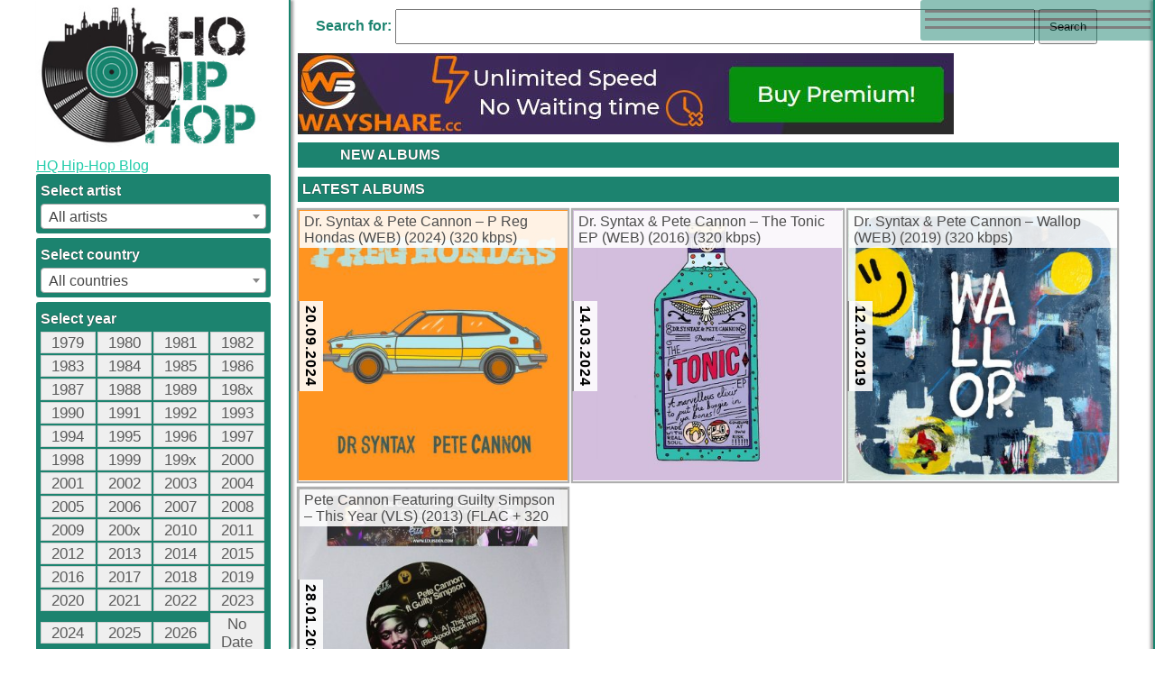

--- FILE ---
content_type: text/html; charset=UTF-8
request_url: https://94hiphop.com/artist/pete-cannon
body_size: 151093
content:
<!DOCTYPE html>
<html lang="en-US" xmlns:fb="https://www.facebook.com/2008/fbml" xmlns:addthis="https://www.addthis.com/help/api-spec"  prefix="og: http://ogp.me/ns#">
<head>
	<script>(function(w,d,u){w.readyQ=[];w.bindReadyQ=[];function p(x,y){if(x=="ready"){w.bindReadyQ.push(y);}else{w.readyQ.push(x);}};var a={ready:p,bind:p};w.$=w.jQuery=function(f){if(f===d||f===u){return a}else{p(f)}}})(window,document)</script>
	<meta charset="UTF-8">
	<meta name="viewport" content="width=device-width, initial-scale=1.0, user-scalable=yes">
		<link rel="alternate" type="application/rdf+xml" title="RDF mapping" href="https://94hiphop.com/feed/rdf">
	<link rel="alternate" type="application/rss+xml" title="RSS" href="https://94hiphop.com/feed/rss">
	<link rel="alternate" type="application/rss+xml" title="Comments RSS" href="https://94hiphop.com/comments/feed">
	<link rel="pingback" href="https://94hiphop.com/xmlrpc.php" />
	<link rel="stylesheet" type="text/css" href="https://94hiphop.com/wp-content/themes/NEWHIPHOP/style.css">
	 <!--[if lt IE 9]>
	 <script src="http://html5shiv.googlecode.com/svn/trunk/html5.js"></script>
	 <![endif]-->
	
	
<!-- This site is optimized with the Yoast SEO plugin v5.7.1 - https://yoast.com/wordpress/plugins/seo/ -->
<title>Pete Cannon Archives - HQ Hip-Hop Blog</title>
<link rel="canonical" href="https://94hiphop.com/artist/pete-cannon" />
<meta property="og:locale" content="en_US" />
<meta property="og:type" content="object" />
<meta property="og:title" content="Pete Cannon Archives - HQ Hip-Hop Blog" />
<meta property="og:url" content="https://94hiphop.com/artist/pete-cannon" />
<meta property="og:site_name" content="HQ Hip-Hop Blog" />
<meta name="twitter:card" content="summary" />
<meta name="twitter:title" content="Pete Cannon Archives - HQ Hip-Hop Blog" />
<meta name="twitter:site" content="@1994hiphopcom" />
<script type='application/ld+json'>{"@context":"http:\/\/schema.org","@type":"WebSite","@id":"#website","url":"https:\/\/94hiphop.com\/","name":"HQ Hip-Hop Blog","potentialAction":{"@type":"SearchAction","target":"https:\/\/94hiphop.com\/?s={search_term_string}","query-input":"required name=search_term_string"}}</script>
<!-- / Yoast SEO plugin. -->

<link rel='dns-prefetch' href='//s.w.org' />
<link rel="alternate" type="application/rss+xml" title="HQ Hip-Hop Blog &raquo; Pete Cannon Artist Feed" href="https://94hiphop.com/artist/pete-cannon/feed" />
		<script type="text/javascript">
			window._wpemojiSettings = {"baseUrl":"https:\/\/s.w.org\/images\/core\/emoji\/2.3\/72x72\/","ext":".png","svgUrl":"https:\/\/s.w.org\/images\/core\/emoji\/2.3\/svg\/","svgExt":".svg","source":{"concatemoji":"https:\/\/94hiphop.com\/wp-includes\/js\/wp-emoji-release.min.js?ver=4.8.25"}};
			!function(t,a,e){var r,i,n,o=a.createElement("canvas"),l=o.getContext&&o.getContext("2d");function c(t){var e=a.createElement("script");e.src=t,e.defer=e.type="text/javascript",a.getElementsByTagName("head")[0].appendChild(e)}for(n=Array("flag","emoji4"),e.supports={everything:!0,everythingExceptFlag:!0},i=0;i<n.length;i++)e.supports[n[i]]=function(t){var e,a=String.fromCharCode;if(!l||!l.fillText)return!1;switch(l.clearRect(0,0,o.width,o.height),l.textBaseline="top",l.font="600 32px Arial",t){case"flag":return(l.fillText(a(55356,56826,55356,56819),0,0),e=o.toDataURL(),l.clearRect(0,0,o.width,o.height),l.fillText(a(55356,56826,8203,55356,56819),0,0),e===o.toDataURL())?!1:(l.clearRect(0,0,o.width,o.height),l.fillText(a(55356,57332,56128,56423,56128,56418,56128,56421,56128,56430,56128,56423,56128,56447),0,0),e=o.toDataURL(),l.clearRect(0,0,o.width,o.height),l.fillText(a(55356,57332,8203,56128,56423,8203,56128,56418,8203,56128,56421,8203,56128,56430,8203,56128,56423,8203,56128,56447),0,0),e!==o.toDataURL());case"emoji4":return l.fillText(a(55358,56794,8205,9794,65039),0,0),e=o.toDataURL(),l.clearRect(0,0,o.width,o.height),l.fillText(a(55358,56794,8203,9794,65039),0,0),e!==o.toDataURL()}return!1}(n[i]),e.supports.everything=e.supports.everything&&e.supports[n[i]],"flag"!==n[i]&&(e.supports.everythingExceptFlag=e.supports.everythingExceptFlag&&e.supports[n[i]]);e.supports.everythingExceptFlag=e.supports.everythingExceptFlag&&!e.supports.flag,e.DOMReady=!1,e.readyCallback=function(){e.DOMReady=!0},e.supports.everything||(r=function(){e.readyCallback()},a.addEventListener?(a.addEventListener("DOMContentLoaded",r,!1),t.addEventListener("load",r,!1)):(t.attachEvent("onload",r),a.attachEvent("onreadystatechange",function(){"complete"===a.readyState&&e.readyCallback()})),(r=e.source||{}).concatemoji?c(r.concatemoji):r.wpemoji&&r.twemoji&&(c(r.twemoji),c(r.wpemoji)))}(window,document,window._wpemojiSettings);
		</script>
		<style type="text/css">
img.wp-smiley,
img.emoji {
	display: inline !important;
	border: none !important;
	box-shadow: none !important;
	height: 1em !important;
	width: 1em !important;
	margin: 0 .07em !important;
	vertical-align: -0.1em !important;
	background: none !important;
	padding: 0 !important;
}
</style>
<link rel='stylesheet' id='yarppWidgetCss-css'  href='https://94hiphop.com/wp-content/plugins/yet-another-related-posts-plugin/style/widget.css?ver=4.8.25' type='text/css' media='all' />
<link rel='https://api.w.org/' href='https://94hiphop.com/wp-json/' />
<link rel="EditURI" type="application/rsd+xml" title="RSD" href="https://94hiphop.com/xmlrpc.php?rsd" />
<link rel="wlwmanifest" type="application/wlwmanifest+xml" href="https://94hiphop.com/wp-includes/wlwmanifest.xml" /> 
<meta name="generator" content="WordPress 4.8.25" />
		<style type="text/css" id="wp-custom-css">
			/*
You can add your own CSS here.

Click the help icon above to learn more.
*/

#content section #temporary-site-change img{
	margin: 0 0 15px 0;
}		</style>
	</head><body class="archive tax-artist term-pete-cannon term-20016">
<div id="right">
	<div class="opn-close">
		<div></div>
		<div></div>
		<div></div>
	</div>
	<div id="text-6" class="widget widget_text"><span class="widgettitle">Subscribe</span>
			<div class="textwidget"><form style="border: 1px solid #ccc; padding: 3px; text-align: center;" action="https://feedburner.google.com/fb/a/mailverify" method="post" target="popupwindow">Enter your email address:</p>
<p><input style="width: 140px;" name="email" type="text" /></p>
<p><input name="uri" type="hidden" value="94hiphop/ErlE" /><br />
<input name="loc" type="hidden" value="en_US" /><input type="submit" value="Subscribe" /><br />
Delivered by <a href="http://feedburner.google.com" target="_blank" rel="noopener">FeedBurner</a></p>
</form>
</div>
		</div>
</div>
<div class="wrapper">
		<div class="filter">
		<div></div>
		<div></div>
		<div></div>	
	</div>
<aside>
	<a href="/"><img class="logo" src="/logo.jpg" alt="Pete Cannon Archives - HQ Hip-Hop Blog">	<h1>HQ Hip-Hop Blog</h1></a>
	<div class="widj">
		<div id="text-7" class="widget widget_text">			<div class="textwidget"><p><div id="uwpqsf_id"><form id="uwpqsffrom_173910" ><div class="uform_title"></div><input type="hidden" name="unonce" value="c9e302fa20" /><input type="hidden" name="uformid" value="173910"><input type="hidden" id="uajaxdiv" value="#content"><div class="uwpqsf_class " id="tax-select-0"><span class="taxolabel-0">Select artist</span><input  type="hidden" name="taxo[0][name]" value="artist"><input  type="hidden" name="taxo[0][opt]" value="3"><select id="tdp-0" class="cd-select tdp-class-0" name="taxo[0][term]"><option selected value="uwpqsftaxoall">All artists</option><option value="suicideboys" >$uicideboy$</option><option value="notification" >*NOTIFICATION</option><option value="22241" >.</option><option value="00despo" >00Despo</option><option value="1-da-boy" >1 Da Boy</option><option value="1-life-1-family" >1 Life 1 Family</option><option value="1-life-2-live" >1 Life 2 Live</option><option value="1-way-anc" >1 Way ANC</option><option value="1-hangout" >1% Hangout</option><option value="1-5ive-posse" >1-5ive Posse</option><option value="1-8-7-mortals" >1.8.7. Mortals</option><option value="16" >1/6</option><option value="10-bass-t" >10 Bass T</option><option value="10-deepp" >10 Deepp</option><option value="10-degrees-below" >10 Degrees Below</option><option value="10-k-a-n-s" >10 K.A.N.S.</option><option value="10-man-the-jihad-squad" >10 Man &amp; The Jihad Squad</option><option value="10-wanted-men" >10 Wanted Men</option><option value="100-proof" >100% Proof</option><option value="1000-apes-in-a-room" >1000 Apes In A Room</option><option value="1000-clowns" >1000 Clowns</option><option value="1000volts" >1000volts</option><option value="100x-posse" >100X Posse</option><option value="108" >108</option><option value="108-dragons" >108 Dragons</option><option value="10shott" >10Shott</option><option value="10sion" >10Sion</option><option value="1111" >11/11</option><option value="115" >11/5</option><option value="113" >113</option><option value="116-clique" >116 Clique</option><option value="116-soljaz" >116 Soljaz</option><option value="1159" >11:59</option><option value="12-block" >12 Block</option><option value="12-gauge" >12 Gauge</option><option value="12-stone-productions" >12 Stone Productions</option><option value="1200-hobos" >1200 Hobos</option><option value="1200-techniques" >1200 Techniques</option><option value="1241" >12:41</option><option value="12th-tribe" >12th Tribe</option><option value="12vince" >12Vince</option><option value="13" >13</option><option value="14hz" >14hz</option><option value="14kt" >14KT</option><option value="15-3" >15-3</option><option value="1504" >1504</option><option value="151" >151</option><option value="187-fac" >187 Fac</option><option value="187-family" >187 Family</option><option value="187-strassenbande" >187 Strassenbande</option><option value="1982-statik-selektah-termanology" >1982 (Statik Selektah &amp; Termanology)</option><option value="19th-fleet" >19th Fleet</option><option value="1st-battalion" >1st Battalion</option><option value="1st-down" >1st Down</option><option value="1st-platoon" >1st Platoon</option><option value="2-bal-2-neg" >2 Bal 2 Neg</option><option value="2-bigg-mc" >2 Bigg MC</option><option value="2-black-2-strong-mmg" >2 Black 2 Strong MMG</option><option value="2-black-basstuds" >2 Black Basstuds</option><option value="2-chainz" >2 Chainz</option><option value="2-deep" >2 Deep</option><option value="2-def" >2 DEF</option><option value="2-demented" >2 Demented</option><option value="2-drunkn-poets" >2 Drunk'n Poets</option><option value="2-eleven" >2 Eleven</option><option value="2-face" >2 Face</option><option value="2-hungry-brothers" >2 Hungry Brothers</option><option value="2-hyped-brothers-and-a-dog" >2 Hyped Brothers And A Dog</option><option value="2-in-a-room" >2 In A Room</option><option value="2-live-crew" >2 Live Crew</option><option value="2-live-jews" >2 Live Jews</option><option value="2-locc-n9nez" >2 Locc N9nez</option><option value="2-low" >2 Low</option><option value="2-low-key" >2 Low Key</option><option value="2-much" >2 Much</option><option value="2-n-da-chamber" >2 N Da Chamber</option><option value="2-nazty" >2 Nazty</option><option value="2-of-the-crew" >2 Of The Crew</option><option value="2-pistols" >2 Pistols</option><option value="2-real" >2 Real</option><option value="2-rude" >2 Rude</option><option value="2-secure" >2 Secure</option><option value="2-sense" >2 Sense</option><option value="2-shay" >2 Shay</option><option value="2-sins" >2 Sins</option><option value="2-smooth-m%d1%81s" >2 Smooth MС's</option><option value="2-squatt" >2 Squatt</option><option value="2-the-top" >2 The Top</option><option value="2-thick" >2 Thick</option><option value="2-too-many" >2 Too Many</option><option value="2-tru" >2 Tru</option><option value="20-2-life" >20-2-Life</option><option value="2020" >20/20</option><option value="2005" >2005</option><option value="20syl" >20Syl</option><option value="21-savage" >21 Savage</option><option value="211" >211</option><option value="212-nyc-crew" >212 NYC Crew</option><option value="213" >213</option><option value="215-asasinz" >215 Asasinz</option><option value="216" >216</option><option value="247" >24/7</option><option value="24k" >24K</option><option value="25-is-life" >25 Is Life</option><option value="254-street-bosses" >254 Street Bosses</option><option value="2oclock" >2:O'Clock</option><option value="2che" >2che</option><option value="2dirte" >2Dirte</option><option value="2dogs" >2Dogs</option><option value="2faces" >2Faces</option><option value="2five-tha-hood-reverend" >2Five Tha Hood Reverend</option><option value="2for5" >2For5</option><option value="2le" >2LE</option><option value="2mex" >2MEX</option><option value="2n1" >2N1</option><option value="2nd-family" >2nd Family</option><option value="2nd-generation-ohio-playaz" >2nd Generation Ohio Playaz</option><option value="2nd-generation-wu" >2nd Generation Wu</option><option value="2nd-ii-none" >2nd II None</option><option value="2nd-power" >2nd Power</option><option value="2pac" >2Pac</option><option value="2planets" >2Planets</option><option value="2ruff" >2ruff</option><option value="2ugli" >2Ugli</option><option value="2wice" >2wice</option><option value="3-grand" >3 Grand</option><option value="3-kings" >3 Kings</option><option value="3-melancholy-gypsys" >3 Melancholy Gypsys</option><option value="3-pm" >3 PM</option><option value="3-shades-of-rhythm" >3 Shades of Rhythm</option><option value="3-steps-from-nowhere" >3 Steps From Nowhere</option><option value="3-the-hard-way" >3 The Hard Way</option><option value="3-times-fresh" >3 Times Fresh</option><option value="3-way-funk" >3 Way Funk</option><option value="3-wize-men" >3 Wize Men</option><option value="3-1time-clique-mafia" >3-1Time Clique Mafia</option><option value="3-d" >3-D</option><option value="3-deep" >3-Deep</option><option value="3-4-10" >3.4.10</option><option value="3-r-dee" >3.R.Dee</option><option value="302" >302</option><option value="313phresh" >313phresh</option><option value="318-boyz" >318 Boyz</option><option value="321" >321</option><option value="3582" >3582</option><option value="360" >360</option><option value="360-degrees" >360 Degrees</option><option value="36zero" >36Zero</option><option value="38-spesh" >38 Spesh</option><option value="380-dat-lady" >380 Dat Lady</option><option value="380-g" >380 G</option><option value="36-philly" >3:6 Philly</option><option value="3on" >3ON</option><option value="3rd-bass" >3rd Bass</option><option value="3rd-coast-funktion" >3rd Coast Funktion</option><option value="3rd-degree" >3rd Degree</option><option value="3rd-eye" >3rd Eye</option><option value="3rd-eye-productions" >3rd Eye Productions</option><option value="3rd-rail" >3rd Rail</option><option value="3rd-squad" >3rd Squad</option><option value="3wayslim" >3waySlim</option><option value="3x-krazy" >3X Krazy</option><option value="4-corner-hustluz" >4 Corner Hustluz</option><option value="4-corners" >4 Corners</option><option value="4-deep" >4 Deep</option><option value="4-m-international" >4 M International</option><option value="4-or-5-dopes" >4 Or 5 Dopes</option><option value="4-tray-block" >4 Tray Block</option><option value="4-trey" >4 Trey</option><option value="4-2-tha-dome" >4-2 Tha Dome</option><option value="4-ever-fresh" >4-Ever Fresh</option><option value="4-ize" >4-IZE</option><option value="4-play" >4-Play</option><option value="4-zone" >4-Zone</option><option value="40-cal" >40 Cal</option><option value="40-glocc" >40 Glocc</option><option value="40-million" >40 Million</option><option value="40-thevz" >40 Thevz</option><option value="40-winks" >40 Winks</option><option value="4000" >4000</option><option value="404-soldierz" >404 Soldierz</option><option value="40th-dimension" >40th Dimension</option><option value="415" >415</option><option value="420" >420</option><option value="420-outlaawz" >420 Outlaawz</option><option value="44-clique" >44 Clique</option><option value="44-max" >44 Max</option><option value="499" >499</option><option value="4hm" >4HM</option><option value="4izacru" >4izacru</option><option value="4pm" >4PM</option><option value="4th-avenue-jones" >4th Avenue Jones</option><option value="4th-disciple" >4th Disciple</option><option value="4th-generation" >4th Generation</option><option value="4th-pyramid" >4th Pyramid</option><option value="5-cent-soldjaz" >5 Cent Soldjaz</option><option value="5-family-click" >5 Family Click</option><option value="5-star-moet" >5 Star Moet</option><option value="5-elementz" >5-Elementz</option><option value="5-0-hustlas" >5.0 Hustlas</option><option value="50-cent" >50 Cent</option><option value="5050-twin" >50/50 Twin</option><option value="501-click" >501 Click</option><option value="504-boyz" >504 Boyz</option><option value="509-e" >509-E</option><option value="5150-illegally-insane" >51/50 Illegally Insane</option><option value="5150-hold" >5150 Hold</option><option value="5150-mentally-insane" >5150 Mentally Insane</option><option value="54th-platoon" >54th Platoon</option><option value="55" >55</option><option value="55th-and-koree-blunt" >55th And Koree Blunt</option><option value="57th-street-rogue-dog-villains" >57th Street Rogue Dog Villains</option><option value="5ive-o" >5ive-O</option><option value="5ive-o-posse" >5ive-O Posse</option><option value="5one6" >5one6</option><option value="5th-ward-boyz" >5th Ward Boyz</option><option value="5th-ward-juvenilez" >5th Ward Juvenilez</option><option value="5th-ward-weebie" >5th Ward Weebie</option><option value="6-one-9" >6 One 9</option><option value="6-shot" >6 Shot</option><option value="61-dog-and-the-city-boys" >6'1'' Dog And The City Boys</option><option value="6-one" >6-One</option><option value="6-pac" >6-Pac</option><option value="60-second-assassin" >60 Second Assassin</option><option value="69-boyz-quad-city-djs" >69 Boyz / Quad City DJ's</option><option value="6th-floor" >6th Floor</option><option value="6treg" >6TreG</option><option value="7-corrompus" >7 Corrompus</option><option value="7-duece" >7 Duece</option><option value="7-g-e-m-s" >7 G.E.M.S.</option><option value="7-mercenaires" >7 Mercenaires</option><option value="7-notas-7-colores" >7 Notas 7 Colores</option><option value="7-universal" >7 Universal</option><option value="72-m-o-b" >72 M.O.B.</option><option value="740-boyz" >740 Boyz</option><option value="754-boyz" >754 Boyz</option><option value="7975" >7975</option><option value="7a3" >7a3</option><option value="7l" >7L</option><option value="7l-and-esoteric" >7L and Esoteric</option><option value="7lc" >7LC</option><option value="7life" >7Life</option><option value="7th-sphere" >7th Sphere</option><option value="7xvethegenius" >7xvethegenius</option><option value="8-off" >8-Off</option><option value="80-west-aka-playa-mac" >80 West AKA Playa Mac</option><option value="808xs" >808XS</option><option value="811-and-ph-d" >811 And Ph.D</option><option value="812-faculty" >812 Faculty</option><option value="815-click" >815 Click</option><option value="816" >816</option><option value="88-keys" >88-Keys</option><option value="8ball" >8Ball</option><option value="8ball-and-mjg" >8Ball And MJG</option><option value="9-lives-klick" >9 Lives Klick</option><option value="9-duice" >9-Duice</option><option value="9-milla" >9-Milla</option><option value="90-mph" >90 MPH</option><option value="90-proof" >90 Proof</option><option value="90-prophets" >90 Prophets</option><option value="901-ogz" >901 OGz</option><option value="903-playas" >903 Playas</option><option value="904-click" >904 Click</option><option value="909-boyz" >909 Boyz</option><option value="911" >911</option><option value="918" >918</option><option value="935" >935</option><option value="95-south" >95 South</option><option value="991-volts" >991 Volts</option><option value="99th-demention" >99th Demention</option><option value="9th-prince" >9th Prince</option><option value="9th-ward" >9th Ward</option><option value="9th-wonder" >9th Wonder</option><option value="a-16-x" >A 16-X</option><option value="a-jeezy-the-third" >A Jeezy The Third</option><option value="a-kid-called-roots" >A Kid Called Roots</option><option value="a-lighter-shade-of-brown" >A Lighter Shade Of Brown</option><option value="a-state-of-mind" >A State Of Mind</option><option value="a-tribe-called-quest" >A Tribe Called Quest</option><option value="aap-ant" >A$AP Ant</option><option value="aap-ferg" >A$AP Ferg</option><option value="aap-mob" >A$AP Mob</option><option value="asap-rocky" >A$AP Rocky</option><option value="aap-twelvyy" >A$AP Twelvyy</option><option value="a-1" >A-1</option><option value="a-1-swift" >A-1 Swift</option><option value="a-alikes" >A-Alikes</option><option value="a-d" >A-D</option><option value="a-f-r-o" >A-F-R-O</option><option value="a-g-2-a-ke" >A-G-2-A-Ke</option><option value="a-gee" >A-Gee</option><option value="a-love" >A-Love</option><option value="a-plus" >A-Plus</option><option value="a-scratch" >A-Scratch</option><option value="a-team-norway" >A-Team (Norway)</option><option value="a-train" >A-Train</option><option value="a-trak" >A-Trak</option><option value="a-villa" >A-Villa</option><option value="a-wax" >A-Wax</option><option value="a-b-original" >A.B. Original</option><option value="a-c-skrill" >A.C. Skrill</option><option value="a-c-d" >A.C.D</option><option value="a-d-tha-las-1" >A.D. Tha Las 1</option><option value="a-d-o-r" >A.D.O.R</option><option value="a-g" >A.G</option><option value="a-g-e" >A.G.E.</option><option value="a-i-g" >A.I.G.</option><option value="a-j-munson" >A.J. Munson</option><option value="a-k-a-brothers" >A.K.A. Brothers</option><option value="a-k-i-productions" >A.K.I. Productions</option><option value="a-k-r-a" >A.K.R.A.</option><option value="a-l-g" >A.L.G.</option><option value="a-l-t" >A.L.T</option><option value="a-m-dre" >A.M. Dre</option><option value="a-m-early-morning" >A.M. Early Morning</option><option value="a-m-w" >A.M.W</option><option value="a-p-prehended" >A.P. Prehended</option><option value="a-p-g-crew" >A.P.G. Crew</option><option value="a-p-p" >A.P.P.</option><option value="a-s" >A.S</option><option value="a-t-b-a-n-klann" >A.T.B.A.N. Klann</option><option value="a-t-c" >A.T.C</option><option value="a-w-o-l" >A.W.O.L.</option><option value="a-y-e" >A.Y.E.</option><option value="a-z" >A.Z.</option><option value="a286" >A286</option><option value="a2h" >A2H</option><option value="aamir" >Aamir</option><option value="aasim" >Aasim</option><option value="ab" >AB</option><option value="ab-soul" >Ab-Soul</option><option value="abd-al-malik" >Abd Al Malik</option><option value="abdominal" >Abdominal</option><option value="abidjan-city-breakers" >Abidjan City Breakers</option><option value="abn" >ABN</option><option value="aboriginals" >Aboriginals</option><option value="above-the-law" >Above The Law</option><option value="absent-minded" >Absent Minded</option><option value="absolute-beginner" >Absolute Beginner</option><option value="absolute-value" >Absolute Value</option><option value="abstract" >Abstract</option><option value="abstract-mindstate-the-m-o-d" >Abstract Mindstate The M.O.D.</option><option value="abstract-orchestra" >Abstract Orchestra</option><option value="abstract-rude" >Abstract Rude</option><option value="abstract-tribe-unique" >Abstract Tribe Unique</option><option value="abstraq" >Abstraq</option><option value="absztrakkt" >Absztrakkt</option><option value="abyss" >Abyss</option><option value="abyssmen" >Abyssmen</option><option value="ac3beats" >AC3Beats</option><option value="acafool" >Acafool</option><option value="acarine" >Acarine</option><option value="access-immortal" >Access Immortal</option><option value="accion-sanchez" >Accion Sanchez</option><option value="accrophone" >Accrophone</option><option value="ace" >Ace</option><option value="ace-d-o-g" >Ace D.O.G.</option><option value="ace-deuce" >Ace Deuce</option><option value="ace-hood" >Ace Hood</option><option value="ace-of-spades" >Ace Of Spades</option><option value="ace-sl" >Ace SL</option><option value="ace-lo" >Ace-Lo</option><option value="aceyalone" >Aceyalone</option><option value="acid-reign" >Acid Reign</option><option value="acro-jazz-laboratories" >Acro Jazz Laboratories</option><option value="action-bronson" >Action Bronson</option><option value="active-boys" >Active Boys</option><option value="active-member" >Active Member</option><option value="acts29" >Acts:29</option><option value="adhoc-1" >Ad'Hoc-1</option><option value="adagio" >Adagio!</option><option value="adam-calhoun" >Adam Calhoun</option><option value="adam-f" >Adam F</option><option value="adam-strange" >Adam Strange</option><option value="adamshame" >Adamshame</option><option value="add-2" >Add-2</option><option value="adeem" >Adeem</option><option value="ades" >Ades</option><option value="adinalin" >Adinalin</option><option value="adlib" >Adlib</option><option value="admiral-daye" >Admiral Daye</option><option value="adrian-younge" >Adrian Younge</option><option value="aduo-and-b-o-t-incorporated" >Aduo And B.O.T. Incorporated</option><option value="advanced-chemistry" >Advanced Chemistry</option><option value="adversary" >Adversary</option><option value="advertising-the-invisible" >Advertising The Invisible</option><option value="ae-3d" >AE 3D</option><option value="aelpeacha" >Aelpeacha</option><option value="aesop-rock" >Aesop Rock</option><option value="afiliashun" >Afiliashun</option><option value="african-unity" >African Unity</option><option value="afrika-bambaataa" >Afrika Bambaataa</option><option value="afrika-islam" >Afrika Islam</option><option value="afro-jazz" >Afro Jazz</option><option value="afro-plane" >Afro-Plane</option><option value="afro-rican" >Afro-Rican</option><option value="afrob" >Afrob</option><option value="afroman" >Afroman</option><option value="after-hours" >After Hours</option><option value="afu-ra" >Afu-Ra</option><option value="ag-da-coroner" >AG Da Coroner</option><option value="against-the-grain" >Against The Grain</option><option value="agallah" >Agallah</option><option value="agent-23" >Agent 23</option><option value="agerman" >Agerman</option><option value="aggravated" >Aggravated</option><option value="aggravated-assault" >Aggravated Assault</option><option value="aggro-berlin" >Aggro Berlin</option><option value="agony-a-d" >Agony A.D.</option><option value="agq" >AGQ</option><option value="agression-verbale" >Agression Verbale</option><option value="ahmad" >Ahmad</option><option value="ai-tiem" >Ai-Tiem</option><option value="aiello-wilson" >Aiello Wilson</option><option value="aim" >Aim</option><option value="aims" >Aims</option><option value="airborn-audio" >Airborn Audio</option><option value="aj" >AJ</option><option value="aj-snow" >Aj Snow</option><option value="aj-suede" >AJ Suede</option><option value="ak-of-do-or-die" >AK of Do Or Die</option><option value="ak-skills" >AK Skills</option><option value="ak-9ine" >AK-9ine</option><option value="ak-d" >AK-D</option><option value="akai-solo" >Akai Solo</option><option value="akala" >Akala</option><option value="akbar" >Akbar</option><option value="akhenaton" >Akhenaton</option><option value="akil-the-mc" >Akil The MC</option><option value="akinyele" >Akinyele</option><option value="akir" >Akir</option><option value="akira-the-don" >Akira The Don</option><option value="ako-mack" >Ako Mack</option><option value="akon" >Akon</option><option value="akream" >Akream</option><option value="akrobatik" >Akrobatik</option><option value="akseann" >Akseann</option><option value="akthesavior" >AKTHESAVIOR</option><option value="aktivist" >Aktivist</option><option value="aktual" >Aktual</option><option value="akua-naru" >Akua Naru</option><option value="akum" >Akum</option><option value="akus-smiff" >Akus Smiff</option><option value="akwid" >Akwid</option><option value="al" >AL</option><option value="al-adil-el-kabir" >Al &amp; Adil El Kabir</option><option value="al-agami" >Al Agami</option><option value="al-cohol-d-rugs" >Al Cohol &amp; D.Rugs</option><option value="al-kapone" >Al Kapone</option><option value="al-master" >Al Master</option><option value="al-pissy" >Al Pissy</option><option value="al-tariq" >Al' Tariq</option><option value="altarba" >Al'Tarba</option><option value="al-amin" >Al-Amin</option><option value="al-d" >Al-D</option><option value="al-d300" >AL-D*300</option><option value="al-gear" >Al-Gear</option><option value="al-j" >Al-J</option><option value="al-divino" >Al.Divino</option><option value="alabama-villains" >Alabama Villains</option><option value="alaskan-fishermen" >Alaskan Fishermen</option><option value="alchemist" >Alchemist</option><option value="alcynoos" >Alcynoos</option><option value="aleem" >Aleem</option><option value="alete" >Alete</option><option value="alex-the-city-crew" >Alex &amp; The City Crew</option><option value="alexander-spit" >Alexander Spit</option><option value="alfamega" >Alfamega</option><option value="algerino" >Algerino</option><option value="ali" >Ali</option><option value="ali-dee" >Ali Dee</option><option value="ali-g" >Ali G</option><option value="ali-shaheed-muhammad" >Ali Shaheed Muhammad</option><option value="ali-vegas" >Ali Vegas</option><option value="alias" >Alias</option><option value="alibi-montana" >Alibi Montana</option><option value="alien-nation" >Alien Nation</option><option value="alize" >Alize</option><option value="alkuttraz" >Alkuttraz</option><option value="all-around-incredibles" >All Around Incredibles</option><option value="all-city" >All City</option><option value="all-city-productions" >All City Productions</option><option value="all-da-time" >All Da Time</option><option value="all-hail-y-t" >All Hail Y.T.</option><option value="all-in-the-family" >All In The Family</option><option value="all-natural" >All Natural</option><option value="all-that" >All That</option><option value="all-the-kings-horses" >All The King's Horses</option><option value="alla-xul-elu" >Alla Xul Elu</option><option value="allah-be-universal" >Allah Be Universal</option><option value="allah-preme" >Allah Preme</option><option value="allahwise" >AllahWise</option><option value="allen-iverson" >Allen Iverson</option><option value="alley-dog-playas" >Alley Dog Playas</option><option value="alley-life" >Alley Life</option><option value="allfrumtha-i" >AllFrumTha I</option><option value="alliance" >Alliance</option><option value="alliance-ethnik" >Alliance Ethnik</option><option value="alliebaba" >Alliebaba</option><option value="allstar-cashville-prince" >Allstar Cashville Prince</option><option value="almighty" >Almighty</option><option value="almighty-and-k-d-ranks" >Almighty And K.D. Ranks</option><option value="aloe-blacc" >Aloe Blacc</option><option value="alphabet-soup" >Alphabet Soup</option><option value="alphabet-stew" >Alphabet Stew</option><option value="alphabetix" >Alphabetix</option><option value="alphamob" >Alphamob</option><option value="alphrisk" >Alphrisk</option><option value="alps-cru" >Alps Cru</option><option value="already-riders" >Already Riders</option><option value="alterbeats" >Alterbeats</option><option value="altitude" >Altitude</option><option value="always-def-in-competition" >Always Def In Competition</option><option value="always-livin-foul" >Always Livin Foul</option><option value="amadeus-the-stampede" >Amadeus The Stampede</option><option value="amanda-perez" >Amanda Perez</option><option value="amar" >Amar</option><option value="amazin" >Amazin'</option><option value="ambidex" >Ambidex</option><option value="ambivalence" >Ambivalence</option><option value="ambush" >Ambush</option><option value="amc" >AMC</option><option value="amc-of-wildstyle" >AMC Of Wildstyle</option><option value="amechi" >Amechi</option><option value="americas-nost-wanted" >America's Nost Wanted</option><option value="american-poets-2099" >American Poets 2099</option><option value="amerigo-gazaway" >Amerigo Gazaway</option><option value="amewu" >Amewu</option><option value="amg" >AMG</option><option value="amil" >Amil</option><option value="amir" >Amir</option><option value="amiri" >Amiri</option><option value="ammoncontact" >Ammoncontact</option><option value="ammunition" >Ammunition</option><option value="amnesty" >Amnesty</option><option value="ampichino" >Ampichino</option><option value="amplive" >AmpLive</option><option value="ams-uno" >Ams Uno</option><option value="amy-bushy" >Amy &amp; Bushy</option><option value="an-kor" >An-Kor</option><option value="anacron" >Anacron</option><option value="analog-brothers" >Analog Brothers</option><option value="anaxagorus" >Anaxagorus</option><option value="ancrages" >Ancrages</option><option value="anderson-paak" >Anderson .Paak</option><option value="andre-3000" >Andre 3000</option><option value="andre-nickatina-dre-dog" >Andre Nickatina / Dre Dog</option><option value="andrew-broder" >Andrew Broder</option><option value="andy-cooper" >Andy Cooper</option><option value="andy-votel" >Andy Votel</option><option value="anecdote" >Anecdote</option><option value="aneilius" >Aneilius</option><option value="angie-martinez" >Angie Martinez</option><option value="animal-cracker" >Animal Cracker</option><option value="anime" >Anime</option><option value="animosity" >Animosity</option><option value="ankhlejohn" >ANKHLEJOHN</option><option value="anom" >Anom</option><option value="anomos-stealth" >Anomos &amp; Stealth</option><option value="anonamis" >AnonAmis</option><option value="anonamix" >Anonamix</option><option value="anonymous" >Anonymous</option><option value="anonymous-that-dude" >Anonymous That Dude</option><option value="anotha-level" >Anotha Level</option><option value="another-bad-creation" >Another Bad Creation</option><option value="anquette" >Anquette</option><option value="ansars" >Ansars</option><option value="ant" >Ant</option><option value="ant-banks" >Ant Banks</option><option value="ant-d" >Ant D</option><option value="anthony" >Anthony</option><option value="anthony-danza" >Anthony Danza</option><option value="anthony-demar" >Anthony DeMar</option><option value="anthony-j-shears" >Anthony J. Shears</option><option value="anti-lilly" >Anti-Lilly</option><option value="anticon" >Anticon</option><option value="antilop-sa" >Antilop Sa</option><option value="antipop-consortium" >Antipop Consortium</option><option value="antitode" >Antitode</option><option value="antixoes-paragwges" >Antixoes Paragwges</option><option value="antoinette" >Antoinette</option><option value="anton-serra" >Anton Serra</option><option value="antonio-montana-nitro" >Antonio Montana &amp; Nitro</option><option value="antourage" >Antourage</option><option value="anttex-and-the-mother-funkin-clik" >Anttex And The Mother Funkin Clik</option><option value="antwon" >Antwon</option><option value="anutha-relm-of-gangstaz" >Anutha Relm Of Gangstaz</option><option value="anybody-killa" >Anybody Killa</option><option value="anytheng-goes" >Anytheng Goes</option><option value="ao-cubo" >Ao Cubo</option><option value="aoh-family" >AOH Family</option><option value="aoi" >AOI</option><option value="aone" >Aone</option><option value="ap-9" >AP.9</option><option value="apache" >Apache</option><option value="apakalypse" >Apakalypse</option><option value="apani-b-fly-emcee" >Apani B-Fly Emcee</option><option value="apathy" >Apathy</option><option value="apes-of-graf" >Apes Of Graf</option><option value="aphrodelics" >Aphrodelics</option><option value="apocalypse" >Apocalypse</option><option value="apollo-brown" >Apollo Brown</option><option value="apostasy" >Apostasy</option><option value="apostle" >Apostle</option><option value="apple-and-orange" >Apple And Orange</option><option value="approach" >Approach</option><option value="apsilon" >Apsilon</option><option value="aqualeo" >Aqualeo</option><option value="aquasky" >Aquasky</option><option value="ar-15" >AR-15</option><option value="araabmuzik" >AraabMUZIK</option><option value="arabian-prince" >Arabian Prince</option><option value="arcee" >Arcee</option><option value="archetype" >Archetype</option><option value="archie-eversole" >Archie Eversole</option><option value="archie-lee" >Archie Lee</option><option value="architects-of-intellect" >Architects of Intellect</option><option value="arcsin" >Arcsin</option><option value="are-em" >Are Em</option><option value="arkham-asylum" >Arkham Asylum</option><option value="arkham-hi-fi" >Arkham Hi-Fi</option><option value="armageddons-executionerz" >Armageddon's Executionerz</option><option value="armageddons-finest" >Armageddon's Finest</option><option value="armand-hammer" >Armand Hammer</option><option value="armand-van-helden" >Armand van Helden</option><option value="armani-caesar" >Armani Caesar</option><option value="armed-dangerous" >Armed &amp; Dangerous</option><option value="army-of-the-pharaohs" >Army Of The Pharaohs</option><option value="armyfatique" >Armyfatique</option><option value="aroe-and-the-soundmakers" >Aroe and The Soundmakers</option><option value="arrested-development" >Arrested Development</option><option value="arsenik" >Arsenik</option><option value="arsonists" >Arsonists</option><option value="art-of-origin" >Art Of Origin</option><option value="art-of-war" >Art Of War</option><option value="art-official-intelligence" >Art Official Intelligence</option><option value="arthur-baker" >Arthur Baker</option><option value="artifacts" >Artifacts</option><option value="artillery" >Artillery</option><option value="artists-united-against-apartheid" >Artists United Against Apartheid</option><option value="artofficial" >ArtOfficial</option><option value="arts-the-beatdoctor" >Arts The Beatdoctor</option><option value="asamov" >Asamov</option><option value="asaviour" >Asaviour</option><option value="asd" >ASD</option><option value="ase-man" >Ase Man</option><option value="asher-d" >Asher D</option><option value="asher-d-ashley-walters" >Asher D / Ashley Walters</option><option value="asher-roth" >Asher Roth</option><option value="asheru" >Asheru</option><option value="ashton-dj-cassanova-irons" >Ashton “DJ Cassanova” Irons</option><option value="asia-b" >Asia B</option><option value="askari-x" >Askari X</option><option value="aslan" >Aslan</option><option value="asm" >ASM</option><option value="asocial-club" >Asocial Club</option><option value="asop" >Asop</option><option value="aspects" >Aspects</option><option value="asphalt-legion" >Asphalt Legion</option><option value="asphalt-poetry" >Asphalt Poetry</option><option value="asphate" >Asphate</option><option value="assassin" >Assassin</option><option value="assault-team" >Assault Team</option><option value="astronautalis" >Astronautalis</option><option value="astronomy-class" >Astronomy Class</option><option value="astronote" >Astronote</option><option value="asun-eastwood" >Asun Eastwood</option><option value="atak" >Atak</option><option value="athletic-mic-league" >Athletic Mic League</option><option value="atk" >ATK</option><option value="atmosphere" >Atmosphere</option><option value="atom-12-shamen-12" >Atom 12 / Shamen 12</option><option value="atoms-family" >Atoms Family</option><option value="att-will" >Att Will</option><option value="attic-boyz" >Attic Boyz</option><option value="attila" >Attila</option><option value="audible-mainframe" >Audible Mainframe</option><option value="audio-assault-squad" >Audio Assault Squad</option><option value="audio-stepchild" >Audio Stepchild</option><option value="audio-two" >Audio Two</option><option value="audio88" >Audio88</option><option value="august-fanon" >August Fanon</option><option value="aurora" >Aurora</option><option value="authorized-personel" >Authorized Personel</option><option value="autoflo" >Autoflo</option><option value="automatic" >Automatic</option><option value="automatik" >Automatik</option><option value="ave-to" >Ave.To</option><option value="avie-fresh" >Avie Fresh</option><option value="awadi" >Awadi</option><option value="awar" >AWAR</option><option value="awekid" >Awekid</option><option value="awesome-dre-the-hard-core-committee" >Awesome Dre' &amp; The Hard Core Committee</option><option value="awesome-foursome" >Awesome Foursome</option><option value="awesome-l" >Awesome L</option><option value="awkward-why" >Awkward Why</option><option value="awol-one" >Awol One</option><option value="awol-soldier" >Awol Soldier</option><option value="awon" >Awon</option><option value="axe-murder-boyz" >Axe Murder Boyz</option><option value="axel-f" >Axel F.</option><option value="ayatollah" >Ayatollah</option><option value="ayentee" >Ayentee</option><option value="az" >AZ</option><option value="azaia" >Azaia</option><option value="azeem" >Azeem</option><option value="aztec-tribe" >Aztec Tribe</option><option value="aztek-production" >Aztek Production</option><option value="aztlan-nation" >Aztlan Nation</option><option value="b-dat-da-most" >B Dat Da Most</option><option value="b-flatt" >B Flatt</option><option value="b-1" >B-1</option><option value="b-boy-k" >B-Boy-K</option><option value="b-cide" >B-Cide</option><option value="b-dameezy" >B-Dameezy</option><option value="b-dead-aka-b-dash" >B-Dead aka B-Dash</option><option value="b-fats" >B-Fats</option><option value="b-legit" >B-Legit</option><option value="b-mac-cashius-clay" >B-Mac &amp; Cashius Clay</option><option value="b-movie-fiendz" >B-Movie Fiendz</option><option value="b-real" >B-Real</option><option value="b-rock-the-bizz" >B-Rock &amp; The Bizz</option><option value="b-vicious" >B-Vicious</option><option value="b-brock" >B. Brock</option><option value="b-chill" >B. Chill</option><option value="b-dolan" >B. Dolan</option><option value="b-james" >B. James</option><option value="b-luva" >B. Luva</option><option value="b-a" >B.A.</option><option value="b-a-aka-b-laden" >B.A. aka B. Laden</option><option value="b-a-c" >B.A.C.</option><option value="b-a-d-rep" >B.A.D Rep</option><option value="b-a-g-s" >B.A.G.S</option><option value="b-a-m-m" >B.A.M.M.</option><option value="b-b-jacques" >B.B. Jacques</option><option value="b-b-jay" >B.B. Jay</option><option value="b-b-o" >B.B.O.</option><option value="b-c" >B.C.</option><option value="b-c-o" >B.C.O.</option><option value="b-done-ill-cosby" >B.Done &amp; Ill Cosby</option><option value="b-g" >B.G</option><option value="b-g-knocc-out-and-dresta" >B.G. Knocc Out And Dresta</option><option value="b-g-z" >B.G.'z</option><option value="b-g-g" >B.G.G.</option><option value="b-i-g" >B.I.G.</option><option value="b-k-a" >B.K.A.</option><option value="b-l-a-c-c-heart" >B.L.A.C.C. Heart</option><option value="b-l-h-u-n-t" >B.L.H.U.N.T.</option><option value="b-l-x-the-bassline-xcursionists" >B.L.X. The Bassline Xcursionists</option><option value="b-m-c" >B.M.C.</option><option value="b-m-o-c-big-man-on-campus" >B.M.O.C. (Big Man On Campus)</option><option value="b-m-w" >B.M.W</option><option value="b-o-b" >B.o.B.</option><option value="b-o-l-t-warhead" >B.O.L.T. Warhead</option><option value="b-o-s-e" >B.O.S.E.</option><option value="b-o-s-s" >B.O.S.S.</option><option value="b-o-x" >B.O.X.</option><option value="b-p-m" >B.P.M.</option><option value="b-r" >B.R.</option><option value="b-r-o-t-h-e-r" >B.R.O.T.H.E.R.</option><option value="b-ski-rocks" >B.Ski Rocks</option><option value="b-v-s-m-p" >B.V.S.M.P.</option><option value="ba-ba-kids" >Ba Ba Kids</option><option value="baatin" >Baatin</option><option value="babbletron" >Babbletron</option><option value="baby-bash" >Baby Bash</option><option value="baby-blak" >Baby Blak</option><option value="baby-blue-soundcrew" >Baby Blue Soundcrew</option><option value="baby-boy" >Baby Boy</option><option value="baby-boy-g" >Baby Boy G</option><option value="baby-chill" >Baby Chill</option><option value="baby-d" >Baby D</option><option value="baby-dc" >Baby DC</option><option value="baby-drew" >Baby Drew</option><option value="baby-face-nelson" >Baby Face Nelson</option><option value="baby-j" >Baby J</option><option value="baby-jock" >Baby Jock</option><option value="baby-low-ki" >Baby Low Ki</option><option value="baby-luke" >Baby Luke</option><option value="baby-ray" >Baby Ray</option><option value="baby-s" >Baby S</option><option value="baby-t-and-devious-d" >Baby T and Devious D</option><option value="baby-x" >Baby-X</option><option value="babybang" >Babybang</option><option value="babyface" >Babyface</option><option value="babyface-assassins" >BabyFace Assassins</option><option value="babyface-ray" >Babyface Ray</option><option value="babylon-dead" >Babylon Dead</option><option value="babylon-warchild" >Babylon Warchild</option><option value="babz" >Babz</option><option value="bachir" >Bachir</option><option value="backbone" >Backbone</option><option value="backlive" >Backlive</option><option value="backwoods-click" >Backwoods Click</option><option value="backxwash" >Backxwash</option><option value="backyard-196" >Backyard 196</option><option value="bad-ass-leroy-brown" >Bad Ass Leroy Brown</option><option value="bad-azz" >Bad Azz</option><option value="bad-boys-da-band" >Bad Boy's Da Band</option><option value="bad-boys" >Bad Boys</option><option value="bad-influence" >Bad Influence</option><option value="bad-meets-evil" >Bad Meets Evil</option><option value="bad-mind" >Bad Mind</option><option value="bad-newz-brown" >Bad Newz Brown</option><option value="badbadnotgood" >BADBADNOTGOOD</option><option value="baddazis" >Baddazis</option><option value="badwayz" >Badwayz</option><option value="bahamadia" >Bahamadia</option><option value="baileys-brown" >Baileys Brown</option><option value="baka-boyz" >Baka Boyz</option><option value="bakers-of-the-holy-bread" >Bakers Of The Holy Bread</option><option value="balance" >Balance</option><option value="baldhead-rick" >Baldhead Rick</option><option value="ball-player" >Ball Player</option><option value="balla-mac" >Balla Mac</option><option value="baller-klub" >Baller$ Klub</option><option value="ballers" >Ballers</option><option value="ballhogz" >Ballhogz</option><option value="balli-the-fat-daddy" >Balli &amp; The Fat Daddy</option><option value="ballin-a-dame" >Ballin' A$$ Dame</option><option value="ballplayas" >Ballplayas</option><option value="bally-b" >Bally-B</option><option value="bam" >BAM</option><option value="bambi-cruz" >Bambi Cruz</option><option value="bambu" >Bambu</option><option value="bandits" >Bandits</option><option value="bankai-fam" >Bankai Fam</option><option value="baobab" >Baobab</option><option value="bar-none" >Bar None</option><option value="barfly" >Barfly</option><option value="baritone-tiplove" >Baritone Tiplove</option><option value="barry-b" >Barry B.</option><option value="barry-blue" >Barry Blue</option><option value="bars-n-hooks" >Bars N Hooks</option><option value="barsha" >Barsha</option><option value="barz-sace-marz-melo" >Barz Sace &amp; Marz Melo</option><option value="bas" >Bas</option><option value="bas-blasta" >Bas Blasta</option><option value="base-dynamics" >Base Dynamics</option><option value="basementality" >Basementality</option><option value="bashir" >Bashir</option><option value="bashy" >Bashy</option><option value="basic" >Basic</option><option value="basic-vocab" >Basic Vocab</option><option value="basick-mentality" >Basick Mentality</option><option value="basik-mc" >Basik MC</option><option value="bass-305" >Bass 305</option><option value="bass-cube" >Bass Cube</option><option value="bass-daddy" >Bass Daddy</option><option value="bass-hit" >Bass Hit</option><option value="bass-junkie" >Bass Junkie</option><option value="bass-junkies" >Bass Junkies</option><option value="bass-mekanik" >Bass Mekanik</option><option value="bass-outlaws" >Bass Outlaws</option><option value="bass-patrol" >Bass Patrol</option><option value="bass-quake" >Bass Quake</option><option value="bass-society" >Bass Society</option><option value="bass-trek" >Bass Trek</option><option value="bass-tribe" >Bass Tribe</option><option value="bassed-on-this" >Bass'Ed On This</option><option value="bassmaster-khan-the-elements-of-noise" >Bassmaster Khan &amp; The Elements Of Noise</option><option value="bassmint-pros" >BassMint Pros</option><option value="bat" >Bat</option><option value="battle-locco" >Battle Locco</option><option value="bauchklang" >Bauchklang</option><option value="bavu-blakes" >Bavu Blakes</option><option value="bawston-strangla" >Bawston Strangla</option><option value="baze" >Baze</option><option value="bbz-darney" >BBZ Darney</option><option value="be-gee" >Be Gee</option><option value="beanie-sigel" >Beanie Sigel</option><option value="beans" >Beans</option><option value="beantown-entertainment" >Beantown Entertainment</option><option value="bear" >Bear</option><option value="beast-coast" >Beast Coast</option><option value="beastie-boys" >Beastie Boys</option><option value="beastside-crew" >Beastside Crew</option><option value="beat-assailant" >Beat Assailant</option><option value="beat-bop-scholar" >Beat Bop Scholar</option><option value="beat-de-boul" >Beat De Boul</option><option value="beat-demons" >Beat Demons</option><option value="beat-dominator" >Beat Dominator</option><option value="beat-junkies" >Beat Junkies</option><option value="beatconductor" >Beatconductor</option><option value="beatdown" >Beatdown</option><option value="beatmaster-clay-d" >Beatmaster Clay D</option><option value="beats-in-general" >Beats In General</option><option value="beats-working" >Beats Working</option><option value="beautiful-eulogy" >Beautiful Eulogy</option><option value="bebop" >BeBop</option><option value="bedlam" >Bedlam</option><option value="bedlam-brethren" >Bedlam Brethren</option><option value="bedroom-produksionz" >Bedroom Produksionz</option><option value="bee-why" >Bee Why</option><option value="beeda-weeda" >Beeda Weeda</option><option value="beedjy" >Beedjy</option><option value="beef-loc" >Beef Loc</option><option value="beefeaters" >Beefeaters</option><option value="beelow" >Beelow</option><option value="beenie-man" >Beenie Man</option><option value="beezo" >Beezo</option><option value="befyne" >BeFyne</option><option value="bekay" >Bekay</option><option value="belief" >Belief</option><option value="bell-biv-devoe" >Bell Biv Devoe</option><option value="belles-in-monica" >Belles In Monica</option><option value="bello-b" >Bello B</option><option value="below-tha-surface" >Below Tha Surface</option><option value="beltway-8" >Beltway 8</option><option value="belushi" >Belushi</option><option value="ben-liebrand" >Ben Liebrand</option><option value="ben-the-ace" >Ben The Ace</option><option value="ben-po" >Ben-Po</option><option value="benaddict" >Benaddict</option><option value="bending-mouth" >Bending Mouth</option><option value="beneficence" >Beneficence</option><option value="benefit" >Benefit</option><option value="beni-snassen" >Beni Snassen</option><option value="benjamin-grim" >Benjamin Grim</option><option value="benjiman" >Benjiman</option><option value="benjunior" >Benjunior</option><option value="benny-b" >Benny B</option><option value="benny-holiday" >Benny Holiday</option><option value="benny-the-butcher" >Benny The Butcher</option><option value="benzarelli" >Benzarelli</option><option value="benzilla" >Benzilla</option><option value="benzino" >Benzino</option><option value="beogradski-sindikat" >Beogradski Sindikat</option><option value="berner" >Berner</option><option value="bernz" >Bernz</option><option value="betrayl" >Betrayl</option><option value="beyond" >Beyond</option><option value="beyond-musab" >Beyond / Musab</option><option value="beyond-da-order" >Beyond Da Order</option><option value="beyonder" >Beyonder</option><option value="bfm" >BFM</option><option value="bhc" >BHC</option><option value="bhramabull" >BhramaBull</option><option value="biaje" >Biaje</option><option value="bias-b" >Bias B</option><option value="bicasso" >Bicasso</option><option value="big-50" >Big 50</option><option value="big-6" >Big 6</option><option value="big-a" >Big A</option><option value="big-ack-diez" >Big Ack Diez</option><option value="big-al" >Big Al</option><option value="big-b" >Big B</option><option value="big-b-luv-da-blackhillbillie" >Big B-Luv Da BlackHillbillie</option><option value="big-baller-click" >Big Baller Click</option><option value="big-bear" >Big Bear</option><option value="big-blac" >Big Blac</option><option value="big-blue" >Big Blue</option><option value="big-boi" >Big Boi</option><option value="big-bola-da-high-rolla" >Big Bola Da High Rolla</option><option value="big-boo" >Big Boo</option><option value="big-boom-bap" >Big Boom Bap</option><option value="big-bronze" >Big Bronze</option><option value="big-brovaz" >Big Brovaz</option><option value="big-bur-na" >Big Bur-Na</option><option value="big-chase" >Big Chase</option><option value="big-cheeko" >Big Cheeko</option><option value="big-chief" >Big Chief</option><option value="big-china-mack" >Big China Mack</option><option value="big-city" >Big City</option><option value="big-corn" >Big Corn</option><option value="big-daddy" >Big Daddy</option><option value="big-daddy-kane" >Big Daddy Kane</option><option value="big-dank" >Big Dank</option><option value="big-doe" >Big Doe</option><option value="big-doughski-g" >Big Doughski G</option><option value="big-drawz" >Big Drawz</option><option value="big-dro" >Big Dro</option><option value="big-earl" >Big Earl</option><option value="big-ed" >Big Ed</option><option value="big-el" >Big El</option><option value="big-face" >Big Face</option><option value="big-foot" >Big Foot</option><option value="big-gank" >Big Gank</option><option value="big-gemini" >Big Gemini</option><option value="big-ghost-ltd" >Big Ghost Ltd</option><option value="big-gipp" >Big Gipp</option><option value="big-grip" >Big Grip</option><option value="big-hill" >Big Hill</option><option value="big-hit" >Big Hit</option><option value="big-hollis" >Big Hollis</option><option value="big-hoodoo" >Big Hoodoo</option><option value="big-hustle" >Big Hustle</option><option value="big-hutch-aka-cold-187um" >Big Hutch aka Cold 187Um</option><option value="big-jeff-187" >Big Jeff 187</option><option value="big-john" >Big John</option><option value="big-jus" >Big Jus</option><option value="big-jut" >Big Jut</option><option value="big-k-r-i-t" >Big K.R.I.T.</option><option value="big-kahuna-og" >Big Kahuna OG</option><option value="big-kap" >Big Kap</option><option value="big-king" >Big King</option><option value="big-kuntry-king" >Big Kuntry King</option><option value="big-kwam" >Big Kwam</option><option value="big-ky" >Big KY</option><option value="big-l" >Big L</option><option value="big-lady-k" >Big Lady K</option><option value="big-left" >Big Left</option><option value="big-leto" >Big Leto</option><option value="big-lo" >Big Lo</option><option value="big-loc" >Big Loc</option><option value="big-lokote" >Big Lokote</option><option value="big-loon-e-toon" >Big Loon-E-Toon</option><option value="big-love" >Big Love</option><option value="big-lurch" >Big Lurch</option><option value="big-mack" >Big Mack</option><option value="big-malo" >Big Malo</option><option value="big-mello" >Big Mello</option><option value="big-mike" >Big Mike</option><option value="big-mixx" >Big Mixx</option><option value="big-mo" >Big Mo</option><option value="big-moe" >Big Moe</option><option value="big-money-dave" >Big Money Dave</option><option value="big-money-v" >Big Money V</option><option value="big-narstie" >Big Narstie</option><option value="big-nate" >Big Nate</option><option value="big-noyd" >Big Noyd</option><option value="big-o" >Big O</option><option value="big-oh" >Big Oh!</option><option value="big-ox" >Big Ox</option><option value="big-p" >Big P</option><option value="big-pic" >Big Pic</option><option value="big-pokey" >Big Pokey</option><option value="big-prodeje" >Big Prodeje</option><option value="big-punisher" >Big Punisher</option><option value="big-quarters" >Big Quarters</option><option value="big-rat" >Big Rat</option><option value="big-rec" >Big Rec</option><option value="big-red" >Big Red</option><option value="big-regg" >Big Regg</option><option value="big-ren" >Big Ren</option><option value="big-rob-lil-sprout" >Big Rob &amp; Lil Sprout</option><option value="big-ron" >Big Ron</option><option value="big-rube" >Big Rube</option><option value="big-sanch" >Big Sanch</option><option value="big-scoob" >Big Scoob</option><option value="big-scrill-will" >Big Scrill Will</option><option value="big-sean" >Big Sean</option><option value="big-sha-aka-poetry" >Big Sha aka Poetry</option><option value="big-shaboo" >Big Shaboo</option><option value="big-shot" >Big Shot</option><option value="big-shug" >Big Shug</option><option value="big-slack" >Big Slack</option><option value="big-slep-rock" >Big Slep Rock</option><option value="big-smooth" >Big Smooth</option><option value="big-spider" >Big Spider</option><option value="big-spoon" >Big Spoon</option><option value="big-squeeze" >Big Squeeze</option><option value="big-squig" >Big Squig</option><option value="big-steve" >Big Steve</option><option value="big-swiss" >Big Swiss</option><option value="big-syke" >Big Syke</option><option value="big-tabb" >Big Tabb</option><option value="big-tapp-over-30" >Big Tapp &amp; Over 30</option><option value="big-teezy" >Big Teezy</option><option value="big-tiger" >Big Tiger</option><option value="big-tob" >Big Tob</option><option value="big-toe-aka-fatal" >Big Toe Aka Fatal</option><option value="big-toine" >Big Toine</option><option value="big-tone" >Big Tone</option><option value="big-tony" >Big Tony</option><option value="big-tony-and-the-tf-crew" >Big Tony and The TF Crew</option><option value="big-trell" >Big Trell</option><option value="big-tuck" >Big Tuck</option><option value="big-twins" >Big Twins</option><option value="big-tymers" >Big Tymers</option><option value="big-u-the-madhouse-crew" >Big U &amp; The Madhouse Crew</option><option value="big-unc" >Big Unc</option><option value="big-villa" >Big Villa</option><option value="big-vinnie-the-shark" >Big Vinnie The Shark</option><option value="big-willie-smith" >Big Willie Smith</option><option value="big-yang-the-lyrical-boss" >Big Yang The Lyrical Boss</option><option value="big-zis" >Big Zis</option><option value="big-chris" >Big-Chris</option><option value="big-g" >Big-G</option><option value="big8" >Big8</option><option value="bigchill" >BigChill</option><option value="bigfellaz" >Bigfellaz</option><option value="bigflo-oli" >Bigflo &amp; Oli</option><option value="bigg-foott" >Bigg Foott</option><option value="bigg-jus" >Bigg Jus</option><option value="bigg-ocean-mobb-iv-1-5" >Bigg Ocean Mobb IV-1-5</option><option value="bigg-panch" >Bigg Panch</option><option value="bigg-steele" >Bigg Steele</option><option value="bigg-verb" >Bigg Verb</option><option value="bigg-vic" >Bigg Vic</option><option value="bigga-than-life" >Bigga Than Life</option><option value="biggy-smallz" >Biggy Smallz</option><option value="bigs" >Bigs</option><option value="bigshawndon" >BigShawnDon</option><option value="bigxthaplug" >BigXthaPlug</option><option value="bigz" >Bigz</option><option value="bike-for-three" >Bike For Three</option><option value="bilal" >Bilal</option><option value="bilistic" >Bilistic</option><option value="bill-summers" >Bill Summers</option><option value="billy-danze" >Billy Danze</option><option value="billy-rob-florida-boy" >Billy Rob &amp; Florida Boy</option><option value="billy-woods" >Billy Woods</option><option value="billy-d" >Billy-D</option><option value="binary-brothers" >Binary Brothers</option><option value="binary-star" >Binary Star</option><option value="bingo" >Bingo</option><option value="bink" >Bink</option><option value="binkis" >Binkis</option><option value="binky-mack" >Binky Mack</option><option value="biogliphic" >Biogliphic</option><option value="birch-mafia" >Birch Mafia</option><option value="birdapres" >Birdapres</option><option value="birdman" >Birdman</option><option value="birdy-nam-nam" >Birdy Nam Nam</option><option value="birdy-sanjazz" >Birdy Sanjazz</option><option value="biscuit" >Biscuit</option><option value="bishop-lamont" >Bishop Lamont</option><option value="bishop-nehru" >Bishop Nehru</option><option value="bishop-snow" >Bishop Snow</option><option value="bits-n-pieces" >Bits N Pieces</option><option value="biz-markie" >Biz Markie</option><option value="bizarre" >Bizarre</option><option value="bizzart" >Bizzart</option><option value="bizzie-boyz" >Bizzie Boyz</option><option value="bizzy-bone" >Bizzy Bone</option><option value="bj-the-chicago-kid" >BJ The Chicago Kid</option><option value="bk-and-fm" >BK And FM</option><option value="bk-tha-hustla" >BK Tha Hustla</option><option value="bk-one" >BK-One</option><option value="bl-one" >BL. One</option><option value="blaakarme-low" >Blaakarme Low</option><option value="blabbermouf" >Blabbermouf</option><option value="blac-haze" >Blac Haze</option><option value="blac-monks" >Blac Monks</option><option value="blacastan" >Blacastan</option><option value="black-dangerous" >Black &amp; Dangerous</option><option value="black-jay" >Black &amp; Jay</option><option value="black-9" >Black 9</option><option value="black-a-g-quicksilver-cooley" >Black A.G. &amp; Quicksilver Cooley</option><option value="black-anger" >Black Anger</option><option value="black-attack" >Black Attack</option><option value="black-c" >Black C</option><option value="black-caesar" >Black Caesar</option><option value="black-dave" >Black Dave</option><option value="black-despos" >Black Despos</option><option value="black-dynasty" >Black Dynasty</option><option value="black-eye" >Black Eye</option><option value="black-eyed-peas" >Black Eyed Peas</option><option value="black-feniks" >Black Feniks</option><option value="black-folk-inc" >Black Folk Inc.</option><option value="black-geez" >Black Geez</option><option value="black-hippiz" >Black Hippiz</option><option value="black-hippy" >Black Hippy</option><option value="black-hole-of-watts" >Black Hole Of Watts</option><option value="black-hole-posse" >Black Hole Posse</option><option value="black-ice" >Black Ice</option><option value="black-indian" >Black Indian</option><option value="black-jack-obs" >Black Jack OBS</option><option value="black-juniors" >Black Juniors</option><option value="black-knights" >Black Knights</option><option value="black-lotus" >Black Lotus</option><option value="black-maddness" >Black Maddness</option><option value="black-mafia-family" >Black Mafia Family</option><option value="black-market-militia" >Black Market Militia</option><option value="black-mask" >Black Mask</option><option value="black-menace" >Black Menace</option><option value="black-mikey" >Black Mikey</option><option value="black-militia" >Black Militia</option><option value="black-milk" >Black Milk</option><option value="black-mob" >Black Mob</option><option value="black-mongoose" >Black Mongoose</option><option value="black-moon" >Black Moon</option><option value="black-mophia-clan" >Black Mophia Clan</option><option value="black-moses" >Black Moses</option><option value="black-nate" >Black Nate</option><option value="black-noyzz-represents" >Black Noyzz Represents</option><option value="black-opz" >Black Opz</option><option value="black-orpheus" >Black Orpheus</option><option value="black-pegasus" >Black Pegasus</option><option value="black-radical-mkii" >Black Radical MKII</option><option value="black-rhino" >Black Rhino</option><option value="black-rob" >Black Rob</option><option value="black-rock-and-ron" >Black Rock And Ron</option><option value="black-rodg-l-reezy" >Black Rodg &amp; L. Reezy</option><option value="black-sheep" >Black Sheep</option><option value="black-silver" >Black Silver</option><option value="black-soprano-family" >Black Soprano Family</option><option value="black-sox" >Black Sox</option><option value="black-spooks" >Black Spooks</option><option value="black-star" >Black Star</option><option value="black-sunday" >Black Sunday</option><option value="black-thought" >Black Thought</option><option value="black-tiger" >Black Tiger</option><option value="black-violin" >Black Violin</option><option value="black-water" >Black Water</option><option value="black-a-fella" >Black-A-Fella</option><option value="blackalicious" >Blackalicious</option><option value="blackbird" >Blackbird</option><option value="blackchild" >Blackchild</option><option value="blackface" >Blackface</option><option value="blackguy" >Blackguy</option><option value="blackjack" >Blackjack</option><option value="blackmail" >Blackmail</option><option value="blackmajik" >Blackmajik</option><option value="blackmale" >Blackmale</option><option value="blackout" >Blackout</option><option value="blackstract" >Blackstract</option><option value="blade" >Blade</option><option value="blade-icewood" >Blade Icewood</option><option value="blades" >Blades</option><option value="blahzay-blahzay" >Blahzay Blahzay</option><option value="blak-czer" >Blak Czer</option><option value="blak-forest" >Blak Forest</option><option value="blak-madeen" >Blak Madeen</option><option value="blak-panta" >Blak Panta</option><option value="blak-plan-it" >Blak Plan it</option><option value="blak-prophetz" >Blak Prophetz</option><option value="blak-twang" >Blak Twang</option><option value="blakcmass" >Blakcmass</option><option value="blake-knight" >Blake Knight</option><option value="blakk-rane" >Blakk Rane</option><option value="blakkazz-kk" >Blakkazz KK</option><option value="blakmale" >Blakmale</option><option value="blakroc" >Blakroc</option><option value="blame-one" >Blame One</option><option value="blanco" >Blanco</option><option value="blank-fasiz" >Blank Fasiz</option><option value="blao" >BLaO</option><option value="blaq-poet" >Blaq Poet</option><option value="blaque" >Blaque</option><option value="blaque-spurm" >Blaque Spurm</option><option value="blast-holiday" >Blast Holiday</option><option value="blastah-beatz" >Blastah Beatz</option><option value="blaxuede" >Blaxuede</option><option value="blaze" >Blaze</option><option value="blaze-da-golden-jaw" >Blaze Da Golden Jaw</option><option value="blaze-ya-dead-homie" >Blaze Ya Dead Homie</option><option value="blazin-squad" >Blazin' Squad</option><option value="bleezo" >Bleezo</option><option value="blend" >Blend</option><option value="bless" >Bless</option><option value="bleu-davinci" >Bleu DaVinci</option><option value="bleubird" >Bleubird</option><option value="bligg" >Bligg</option><option value="blind-mice" >Blind Mice</option><option value="blind-opticz" >Blind Opticz</option><option value="bliss-n-eso" >Bliss N Eso</option><option value="blitz" >Blitz</option><option value="blitz-the-ambassador" >Blitz The Ambassador</option><option value="blizack" >Blizack</option><option value="blizz-wellz" >Blizz Wellz</option><option value="blo-fly" >Blo-Fly</option><option value="bloa" >Bloa</option><option value="block-burnaz" >Block Burnaz</option><option value="block-mccloud" >Block McCloud</option><option value="block-monstaz" >Block Monstaz</option><option value="blockhead" >Blockhead</option><option value="blokkmonsta" >Blokkmonsta</option><option value="bloo-azul" >Bloo Azul</option><option value="blood-of-abraham" >Blood Of Abraham</option><option value="blood-raw" >Blood Raw</option><option value="blood-spencore" >Blood Spencore</option><option value="blood-tornado" >Blood Tornado</option><option value="bloodbruthaz" >Bloodbruthaz</option><option value="bloodline" >Bloodline</option><option value="bloods" >Bloods</option><option value="bloods-crips" >Bloods &amp; Crips</option><option value="bloodshot" >BloodShot</option><option value="bloody-monk-consortium" >Bloody Monk Consortium</option><option value="blowfly" >Blowfly</option><option value="bls" >BLS</option><option value="blu" >Blu</option><option value="blu-a-k-a-gangsta-tru" >Blu a.k.a Gangsta Tru</option><option value="blu-crush" >Blu Crush</option><option value="blu-j" >Blu-J</option><option value="blue-eyes" >Blue Eyes</option><option value="blue-house-boyz" >Blue House Boyz</option><option value="blue-scholars" >Blue Scholars</option><option value="blue-sky-black-death" >Blue Sky Black Death</option><option value="blueprint" >Blueprint</option><option value="blufoot" >Blufoot</option><option value="blumentopf" >Blumentopf</option><option value="bluntone" >BluntOne</option><option value="blunts-lla" >Blunts LLA</option><option value="blurred-insight" >Blurred Insight</option><option value="blvd" >Blvd.</option><option value="blvd-mosse" >Blvd. Mosse</option><option value="bmac" >BMac</option><option value="bmd" >BMD</option><option value="bmw" >BMW</option><option value="bo" >BO</option><option value="bo-39" >Bo (39)</option><option value="bo-bo-luchiano" >Bo-Bo Luchiano</option><option value="boaz" >Boaz</option><option value="bob-e-nite" >Bob E. Nite</option><option value="bobbito" >Bobbito</option><option value="bobby-demo" >Bobby &amp; Demo</option><option value="bobby-jimmy-and-the-critters" >Bobby Jimmy And The Critters</option><option value="bobby-konders-and-massive-sounds" >Bobby Konders and Massive Sounds</option><option value="bobby-myers-guttamind" >Bobby Myers &amp; GuttaMind</option><option value="bobby-noble" >Bobby Noble</option><option value="bobby-simmons" >Bobby Simmons</option><option value="bobcat" >Bobcat</option><option value="bodega-bamz" >Bodega Bamz</option><option value="body-bag-ben" >Body Bag Ben</option><option value="body-count" >Body Count</option><option value="bofaatbeatz" >BoFaatBeatz</option><option value="bohagon" >Bohagon</option><option value="bohn" >Bohn</option><option value="boldy-james" >Boldy James</option><option value="bolo" >Bolo</option><option value="boltz" >Boltz</option><option value="bomb-shelta-association" >Bomb Shelta Association</option><option value="bomb-the-bass" >Bomb The Bass</option><option value="bombdrop" >Bombdrop</option><option value="bombthreat" >Bombthreat</option><option value="bomfunk-mcs" >Bomfunk MC's</option><option value="bomshot" >Bomshot</option><option value="bon-rock" >Bon Rock</option><option value="bonafide" >Bonafide</option><option value="bone-crusher" >Bone Crusher</option><option value="bone-thugs-n-harmony" >Bone Thugs-N-Harmony</option><option value="bonez-mc" >Bonez MC</option><option value="bonnie-clyde" >Bonnie &amp; Clyde</option><option value="bonnie-view-mafia" >Bonnie View Mafia</option><option value="bonobo" >Bonobo</option><option value="bonzo-goes-to-washington" >Bonzo Goes To Washington</option><option value="boo" >Boo</option><option value="boo-gotti" >Boo &amp; Gotti</option><option value="boo-graz" >Boo Graz</option><option value="boo-greenz" >Boo Greenz</option><option value="boo-kapone" >Boo Kapone</option><option value="boo-yaa-tribe" >Boo-Yaa T.R.I.B.E.</option><option value="booba" >Booba</option><option value="boochiano" >Boochiano</option><option value="boodah-an-da-bandit" >Boodah An Da Bandit</option><option value="boog-brown" >Boog Brown</option><option value="booga-lou" >Booga Lou</option><option value="boogie" >Boogie</option><option value="boogie-bandero" >Boogie Bandero</option><option value="boogie-boys" >Boogie Boys</option><option value="boogie-down-productions" >Boogie Down Productions</option><option value="boogie-sisters" >Boogie Sisters</option><option value="boogieman-ominous" >Boogieman &amp; Ominous</option><option value="boogiemonsters" >Boogiemonsters</option><option value="boogotop" >Boogotop</option><option value="booka-b" >Booka B</option><option value="bookie" >Bookie</option><option value="boom-bap-fam" >Boom Bap Fam</option><option value="boom-bap-project" >Boom Bap Project</option><option value="boom-box-bros" >Boom Box Bros</option><option value="boondocks" >Boondocks</option><option value="boondox" >Boondox</option><option value="boondox-propaganda" >Boondox &amp; Propaganda</option><option value="boonie-locc" >Boonie Locc</option><option value="booski" >Booski</option><option value="boot-camp-clik" >Boot Camp Clik</option><option value="bootleg" >Bootleg</option><option value="booty-hop-djs" >Booty Hop DJ's</option><option value="booyowski" >Booyowski</option><option value="bop-alloy" >Bop Alloy</option><option value="bored-stiff" >Bored Stiff</option><option value="borirock" >BoriRock</option><option value="born-2-die" >Born 2 Die</option><option value="born-2wice" >Born 2wice</option><option value="born-allah" >Born Allah</option><option value="born-jamericans" >Born Jamericans</option><option value="born-one" >Born One</option><option value="born-sirvibers" >Born Sirvibers</option><option value="born-soldiers" >Born Soldiers</option><option value="born-suspicious" >Born Suspicious</option><option value="born-god" >Born-God</option><option value="bosch" >Bosch</option><option value="bosco-pooh" >Bosco Pooh</option><option value="boss" >Boss</option><option value="boss-bytch" >Boss Bytch</option><option value="boss-dog" >Boss Dog</option><option value="boss-hogg" >Boss Hogg</option><option value="boss-hogg-outlawz" >Boss Hogg Outlawz</option><option value="boss-howg" >Boss Howg</option><option value="boss-king" >Boss King</option><option value="boss-players" >Boss Players</option><option value="bossman" >Bossman</option><option value="bossolo" >Bossolo</option><option value="botany-boys" >Botany Boys</option><option value="bottom-posse" >Bottom Posse</option><option value="boulevard-connection" >Boulevard Connection</option><option value="bounce-boy-lil-e" >Bounce Boy Lil E</option><option value="bouncer" >Bouncer</option><option value="bouncy" >Bouncy</option><option value="bound-by-brothers" >Bound By Brothers</option><option value="bound-e-hunters" >Bound E! Hunters</option><option value="bounty-killer" >Bounty Killer</option><option value="bow-wow" >Bow Wow</option><option value="boycott-blues" >Boycott Blues</option><option value="boys-about-beats-and-lyrics-uptown" >Boys About Beats And Lyrics Uptown</option><option value="boys-next-door" >Boys Next Door</option><option value="boyz-n-da-hood" >Boyz N Da Hood</option><option value="bp" >BP</option><option value="braas" >Braas</option><option value="brad-b" >Brad B</option><option value="brad-strut" >Brad Strut</option><option value="braille" >Braille</option><option value="brainchild" >Brainchild</option><option value="brainorchestra" >Brainorchestra</option><option value="brainpower" >Brainpower</option><option value="brainsick-enterprize" >Brainsick Enterprize</option><option value="braintax" >Braintax</option><option value="brainwash-2000" >Brainwash 2000</option><option value="brainwash-projects" >Brainwash Projects</option><option value="brajn-damage" >Brajn Damage</option><option value="bran-g" >Bran G</option><option value="brand-nubian" >Brand Nubian</option><option value="brandon-d" >Brandon D.</option><option value="brandun-deshay" >Brandun DeShay</option><option value="brasco" >Brasco</option><option value="brass-tacks" >Brass Tacks</option><option value="brassmunk" >Brassmunk</option><option value="bravehearts" >Bravehearts</option><option value="bravenous" >bRavenous</option><option value="bravo" >Bravo</option><option value="brawdcast" >Brawdcast</option><option value="bread-butter" >Bread &amp; Butter</option><option value="break-bread" >Break Bread</option><option value="break-machine" >Break Machine</option><option value="breaking-the-illusion" >Breaking The Illusion</option><option value="breakthrough" >Breakthrough</option><option value="breez-evahflowin" >Breez Evahflowin'</option><option value="breeze" >Breeze</option><option value="breeze-brewin" >Breeze Brewin</option><option value="breezy-beat-mc" >Breezy Beat MC</option><option value="breitbild" >Breitbild</option><option value="brenk-sinatra" >Brenk Sinatra</option><option value="brent-ogee" >Brent Ogee</option><option value="brew-crew" >Brew Crew</option><option value="brian-green" >Brian Green</option><option value="brigade" >Brigade</option><option value="briggs" >Briggs</option><option value="brixx" >Brixx</option><option value="bro-n-x" >Bro-N X</option><option value="broadway" >Broadway</option><option value="brockhampton" >Brockhampton</option><option value="broke-n-english" >Broke 'n' English</option><option value="brokin-english-klik" >Brokin English Klik</option><option value="bronx-knightz" >Bronx Knightz</option><option value="bronx-style-bob" >Bronx Style Bob</option><option value="bronze-nazareth" >Bronze Nazareth</option><option value="bronze-one" >Bronze One</option><option value="brooklyn-academy" >Brooklyn Academy</option><option value="brooklyn-assault-team" >Brooklyn Assault Team</option><option value="brooklyn-express" >Brooklyn Express</option><option value="brooklyn-funk-essentials" >Brooklyn Funk Essentials</option><option value="brooklyn-zu" >Brooklyn Zu</option><option value="brosis" >Brosis</option><option value="brotha-lynch-hung" >Brotha Lynch Hung</option><option value="brotha-m-o-e" >Brotha M.O.E.</option><option value="brotha-zo" >Brotha Zo</option><option value="brothas-most-wanted" >Brothas Most Wanted</option><option value="brothaz-bent" >Brothaz Bent</option><option value="brothaz-grimm" >Brothaz Grimm</option><option value="brother-ali" >Brother Ali</option><option value="brother-arthur" >Brother Arthur</option><option value="brother-dvooa" >Brother Dvooa</option><option value="brother-most" >Brother Most</option><option value="brotherhood-creed" >Brotherhood Creed</option><option value="brothers-g-r-y-m" >Brothers G.R.Y.M.</option><option value="brothers-like-outlaw" >Brothers Like Outlaw</option><option value="brothers-of-the-mind" >Brothers Of The Mind</option><option value="brothers-of-the-same-mind" >Brothers Of The Same Mind</option><option value="brothers-of-the-stone" >Brothers Of The Stone</option><option value="brothers-on-organised-missions-boom" >Brothers On Organised Missions / BOOM</option><option value="brothers-uv-da-blakmarket" >Brothers Uv Da Blakmarket</option><option value="brous-one" >Brous One</option><option value="brown-bag-allstars" >Brown Bag AllStars</option><option value="brown-soldiers" >Brown Soldiers</option><option value="brownside" >Brownside</option><option value="browntown-looters" >Browntown Looters</option><option value="brownzville" >Brownzville</option><option value="bruda-sven" >Bruda Sven</option><option value="bruiser-brigade" >Bruiser Brigade</option><option value="bruiser-wolf" >Bruiser Wolf</option><option value="bruthaz-grimm" >Bruthaz Grimm</option><option value="brycon" >Brycon</option><option value="brycon-equal" >Brycon &amp; Equal</option><option value="bs-2000" >BS 2000</option><option value="bsb" >BSB</option><option value="btaka-brown" >Btaka Brown</option><option value="bub-rock" >Bub Rock</option><option value="bub-styles" >Bub Styles</option><option value="bubba-sparxxx" >Bubba Sparxxx</option><option value="buc-fifty-bucwheed" >Buc Fifty / Bucwheed</option><option value="bucc" >Bucc</option><option value="buccet-loc" >Buccet Loc</option><option value="buck-65" >Buck 65</option><option value="buck-the-menace-a-k-a-lyrix" >Buck The Menace A.K.A. Lyrix</option><option value="buckethead" >Buckethead</option><option value="buckle-bros" >Buckle Bros.</option><option value="buckshot" >Buckshot</option><option value="buckshot-lefonque" >Buckshot LeFonque</option><option value="buckshotz" >Buckshotz</option><option value="buckwild" >Buckwild</option><option value="budamunk" >Budamunk</option><option value="buddah-bazz" >Buddah Bazz</option><option value="buddah-nation" >Buddah Nation</option><option value="buddha-brand" >Buddha Brand</option><option value="buddha-monk" >Buddha Monk</option><option value="buddi" >Buddi</option><option value="buddy-klein" >Buddy Klein</option><option value="buddy-wakefield" >Buddy Wakefield</option><option value="budgie" >Budgie</option><option value="budo" >Budo</option><option value="budspells" >Budspells</option><option value="bueno" >Bueno</option><option value="buff1" >Buff1</option><option value="buffalo-soldiers" >Buffalo Soldiers</option><option value="bug-kann-the-plastic-jam" >Bug Kann &amp; The Plastic Jam</option><option value="bugseed" >Bugseed</option><option value="bugsy-da-god" >Bugsy Da God</option><option value="built-to-fade" >Built To Fade</option><option value="buk" >Buk</option><option value="bukshot" >Bukshot</option><option value="bukue-one" >Bukue One</option><option value="bullet" >Bullet</option><option value="bullys-wit-fullys" >Bullys Wit Fullys</option><option value="bum" >Bum</option><option value="bumble-b-h-e" >Bumble B.H.E.</option><option value="bump-j" >Bump J</option><option value="bumpin-t" >Bumpin T</option><option value="bumpy-johnston" >Bumpy Johnston</option><option value="bumpy-knuckles" >Bumpy Knuckles</option><option value="bun-b" >Bun B</option><option value="bunz" >Bunz</option><option value="burger-lars-dietrich" >Bürger Lars Dietrich</option><option value="burke-the-jurke" >Burke The Jurke</option><option value="burnaz" >Burnaz</option><option value="burnt-batch" >Burnt Batch</option><option value="burty-g" >Burty G</option><option value="bury-crew" >Bury Crew</option><option value="busdriver" >Busdriver</option><option value="bushido" >Bushido</option><option value="bushkiller" >Bushkiller</option><option value="bushwackass" >Bushwackass</option><option value="bushwick-bill" >Bushwick Bill</option><option value="bushwick-clique" >Bushwick Clique</option><option value="busta-flex" >Busta Flex</option><option value="busta-rhymes" >Busta Rhymes</option><option value="bustdown" >Bustdown</option><option value="bustin-melonz" >Bustin' Melonz</option><option value="busy-bee" >Busy Bee</option><option value="busy-boys" >Busy Boys</option><option value="butch-cassidy" >Butch Cassidy</option><option value="butchwax" >Butchwax</option><option value="butchy-b" >Butchy-B</option><option value="butta-babees" >Butta Babees</option><option value="butta-bing" >Butta Bing</option><option value="butta-verses" >Butta Verses</option><option value="buttas" >Buttas</option><option value="butter" >Butter</option><option value="butterfingers" >Butterfingers</option><option value="buzzy-bragg" >Buzzy Bragg</option><option value="bva" >BVA</option><option value="bwp" >BWP</option><option value="byrdie" >Byrdie</option><option value="byron-davis-and-the-fresh-krew" >Byron Davis And The Fresh Krew</option><option value="bz2-mcs" >BZ2 MC's</option><option value="c-d-chicago-dinwiddie" >C &amp; D (Chicago &amp; Dinwiddie)</option><option value="cc-music-factory" >C+C Music Factory</option><option value="c-block" >C-Block</option><option value="c-blunt" >C-Blunt</option><option value="c-bo" >C-Bo</option><option value="c-dubb" >C-Dubb</option><option value="c-fluid-son" >C-Fluid &amp; Son</option><option value="c-fresh" >C-Fresh</option><option value="c-funk" >C-Funk</option><option value="c-fury" >C-Fury</option><option value="c-lance" >C-Lance</option><option value="c-lim" >C-Lim</option><option value="c-loc" >C-Loc</option><option value="c-loh" >C-Loh</option><option value="c-los" >C-Los</option><option value="c-mob" >C-Mob</option><option value="c-mone" >C-Mone</option><option value="c-money" >C-Money</option><option value="c-murder" >C-Murder</option><option value="c-nile" >C-Nile</option><option value="c-note" >C-Note</option><option value="c-rayz-walz" >C-Rayz Walz</option><option value="c-ride" >C-Ride</option><option value="c-rock" >C-Rock</option><option value="c-sharp-and-the-d-c-crew" >C-Sharp And The D.C. Crew</option><option value="c-sicc" >C-Sicc</option><option value="c-style" >C-Style</option><option value="c-webb" >C. Webb</option><option value="c-a-s-t-l-e-boyz" >C.A.S.T.L.E. Boyz</option><option value="c-a-u-t-i-o-n" >C.A.U.T.I.O.N.</option><option value="c-b-dub" >C.B. Dub</option><option value="c-c-c-p" >C.C.C.P</option><option value="c-chris-and-rich-e-rich" >C.Chris and Rich E. Rich</option><option value="c-e-b" >C.E.B</option><option value="c-h-a-o-s" >C.H.A.O.S.</option><option value="c-i-a" >C.I.A.</option><option value="c-i-n" >C.I.N.</option><option value="c-l-d" >C.L.D.</option><option value="c-m-b" >C.M.B.</option><option value="c-m-n" >C.M.N</option><option value="c-m-p" >C.M.P.</option><option value="c-o-d" >C.O.D</option><option value="c-o-d-crew" >C.O.D. Crew</option><option value="c-o-i-n-s" >C.O.I.N.S.</option><option value="c-o-p-clicc" >C.O.P. Clicc</option><option value="c-o-p-s" >C.O.P.S.</option><option value="c-p-o" >C.P.O</option><option value="c-r-a-c-knuckles" >C.R.A.C. Knuckles</option><option value="c-r-i-s-i-s" >C.R.I.S.I.S.</option><option value="c-r-o-w" >C.R.O.W.</option><option value="c-struggs" >C.Struggs</option><option value="c-u-p-come-up-productions" >C.U.P. (Come Up Productions)</option><option value="c2c" >C2C</option><option value="c4" >C4</option><option value="c4-production" >C4 Production</option><option value="cah" >Ca$h</option><option value="cah-money-click" >Ca$h Money Click</option><option value="cah-out" >Ca$h Out</option><option value="cahis" >Ca$his</option><option value="caino-m-o-b-b" >Ca$ino M.O.B.B.</option><option value="cablez" >Cablez</option><option value="cac" >CAC</option><option value="cadalack-ron" >Cadalack Ron</option><option value="caddillac-tah" >Caddillac Tah</option><option value="cadence" >Cadence</option><option value="cadence-weapon" >Cadence Weapon</option><option value="cadillac-todd" >Cadillac Todd</option><option value="cadillac-willy" >Cadillac Willy</option><option value="caen-project" >Caen Project</option><option value="caffeine" >Caffeine</option><option value="cage" >Cage</option><option value="cage-1" >Cage 1</option><option value="caine" >Caine</option><option value="cal-luv" >Cal-Luv</option><option value="cal-s-k-i" >Cal-S.K.I.</option><option value="calhouns" >Calhouns</option><option value="cali-agents" >Cali Agents</option><option value="cali-life-style" >Cali Life Style</option><option value="cali-sunshine" >Cali Sunshine</option><option value="cali-swag-district" >Cali Swag District</option><option value="cali-rag" >Cali-Rag</option><option value="caliburr" >Caliburr</option><option value="califa-thugs" >Califa Thugs</option><option value="call-o-da-wild" >Call O' Da Wild</option><option value="camron" >Cam'ron</option><option value="camoflauge" >Camoflauge</option><option value="camoflauge-monk" >Camoflauge Monk</option><option value="camorra" >Camorra</option><option value="camouflage-large-clique" >Camouflage Large Clique</option><option value="camp-freestyle" >Camp Freestyle</option><option value="camp-lo" >Camp Lo</option><option value="camu-tao" >Camu Tao</option><option value="candidt" >Candidt</option><option value="candyman" >Candyman</option><option value="candys-22" >Candys 22</option><option value="cane" >Cane</option><option value="canibus" >Canibus</option><option value="cannibal-ox" >Cannibal Ox</option><option value="cap-one" >Cap.One</option><option value="capaciti" >Capaciti</option><option value="caper" >Caper</option><option value="capital-1212" >Capital 1212</option><option value="capital-b" >Capital B</option><option value="capital-d" >Capital D</option><option value="capital-punishment" >Capital Punishment</option><option value="capital-punishment-klik" >Capital Punishment Klik</option><option value="capital-tax" >Capital Tax</option><option value="capitol-b" >Capitol B</option><option value="capleton" >Capleton</option><option value="capone" >Capone</option><option value="capone-n-noreaga" >Capone-n-Noreaga</option><option value="cappadonna" >Cappadonna</option><option value="cappeela" >Cappeela</option><option value="cappo" >Cappo</option><option value="caprice" >Caprice</option><option value="captain-kirk" >Captain Kirk</option><option value="captain-midnite" >Captain Midnite</option><option value="captain-rapp" >Captain Rapp</option><option value="captain-rock" >Captain Rock</option><option value="captain-save-em" >Captain Save 'Em</option><option value="cardan" >Cardan</option><option value="cardo" >Cardo</option><option value="carey-kelly" >Carey Kelly</option><option value="carl-hancock-rux" >Carl Hancock Rux</option><option value="carlitos-way" >Carlito's Way</option><option value="carmelo-anthony" >Carmelo Anthony</option><option value="carmike" >Carmike</option><option value="carnage" >Carnage</option><option value="carnage-the-executioner" >Carnage The Executioner</option><option value="carre-rouge" >Carre Rouge</option><option value="carta-p" >Carta' P</option><option value="cartel-de-santa" >Cartel De Santa</option><option value="cartelsons" >CartelSons</option><option value="cas-metah" >Cas Metah</option><option value="cas-one" >Cas One</option><option value="casey" >Casey</option><option value="casey-veggies" >Casey Veggies</option><option value="cash-computa" >Cash &amp; Computa</option><option value="cash-and-mac" >Cash And Mac</option><option value="cash-brown" >Cash Brown</option><option value="cash-crew" >Cash Crew</option><option value="cash-crop" >Cash Crop</option><option value="cash-money-and-marvelous" >Cash Money And Marvelous</option><option value="cash-money-millionaires" >Cash Money Millionaires</option><option value="cashus-king" >Cashus King</option><option value="casisdead" >CASisDEAD</option><option value="cassidy" >Cassidy</option><option value="castle" >Castle</option><option value="castle-d" >Castle D</option><option value="casual" >Casual</option><option value="casual-one" >Casual One</option><option value="casuno" >Casuno</option><option value="cat-dat" >Cat-Dat</option><option value="catalyst" >Catalyst</option><option value="catastrophe-iii" >Catastrophe III</option><option value="cauzin-efekt" >Cauzin' Efekt</option><option value="cavaliers-noirs" >Cavaliers Noirs</option><option value="caveman" >Caveman</option><option value="caveman-theory" >Caveman Theory</option><option value="cavie" >Cavie</option><option value="caxton-press" >Caxton Press</option><option value="caz" >Caz</option><option value="cbc" >CBC</option><option value="cbn" >CBN</option><option value="cc-crew" >CC Crew</option><option value="cc-water-bound" >CC Water Bound</option><option value="cca" >CCA</option><option value="ccg" >CCG</option><option value="cd-iii" >CD III</option><option value="ce-low-bandits" >Ce-Low Bandits</option><option value="cea" >CEA</option><option value="ceaser" >Ceaser</option><option value="cecil-otter" >Cecil Otter</option><option value="ced" >Ced</option><option value="ced-what" >Ced What</option><option value="ced-gee" >Ced-Gee</option><option value="cedric-ceballos" >Cedric Ceballos</option><option value="cee-gee-incorporated" >Cee Gee Incorporated</option><option value="cee-lo-green" >Cee Lo Green</option><option value="cee-rock" >Cee-Rock</option><option value="cell" >Cell</option><option value="cella-dwellas" >Cella Dwellas</option><option value="celly-cel" >Celly Cel</option><option value="celly-ru" >Celly Ru</option><option value="celph-titled" >Celph Titled</option><option value="celsius" >Celsius</option><option value="cenospecies" >Cenospecies</option><option value="centa-of-da-web" >Centa Of Da Web</option><option value="central-coast-clique" >Central Coast Clique</option><option value="central-dynasty" >Central Dynasty</option><option value="central-intelligence" >Central Intelligence</option><option value="certified" >Certified</option><option value="certified-clique" >Certified Clique</option><option value="ces-cru" >Ces Cru</option><option value="cesar-comanche" >Cesar Comanche</option><option value="ceschi" >Ceschi</option><option value="cestyle" >CeStyle</option><option value="cfalife" >CFALife</option><option value="cha-cha" >Cha Cha</option><option value="chace-infinite" >Chace Infinite</option><option value="chad-c" >Chad C</option><option value="chad-jackson" >Chad Jackson</option><option value="chain-gang" >Chain Gang</option><option value="chaka-khan" >Chaka Khan</option><option value="chali-2na" >Chali 2na</option><option value="chalie-boy" >Chalie Boy</option><option value="chamillionaire" >Chamillionaire</option><option value="chamillitary" >Chamillitary</option><option value="champ-mc" >Champ MC</option><option value="champions-of-nature" >Champions of Nature</option><option value="chance-the-rapper" >Chance The Rapper</option><option value="chance-waters" >Chance Waters</option><option value="chancellor" >Chancellor</option><option value="channel-live" >Channel Live</option><option value="chap-cheezee" >Chap Cheezee</option><option value="chapter-the-verse" >Chapter &amp; The Verse</option><option value="chapter-iii" >Chapter III</option><option value="chapter-t-w-o" >Chapter T.W.O.</option><option value="charizma" >Charizma</option><option value="charli-baltimore" >Charli Baltimore</option><option value="charlie-chase" >Charlie Chase</option><option value="charlie-sloth" >Charlie Sloth</option><option value="charon-don-dj-huggy" >ChaRon Don &amp; DJ Huggy</option><option value="charve" >Charve</option><option value="chase-fetti" >Chase Fetti</option><option value="chase-manhattan" >Chase Manhattan</option><option value="chase-phoenix" >Chase Phoenix</option><option value="chasm" >Chasm</option><option value="chaundon" >Chaundon</option><option value="che-noir" >Che Noir</option><option value="che-uno" >Che Uno</option><option value="che-fu" >Che-Fu</option><option value="cheazy-e" >Cheazy-E</option><option value="cheba" >Cheba</option><option value="checkmait" >Checkmait</option><option value="checkmate" >Checkmate</option><option value="cheeba" >Cheeba</option><option value="cheeba-garden" >Cheeba Garden</option><option value="cheezealeo" >Cheezealeo</option><option value="chef-boy-r-bangerz" >Chef Boy R' Bangerz</option><option value="cherrywine" >Cherrywine</option><option value="chester-p" >Chester P</option><option value="chi-will" >Chi Will</option><option value="chi-ali" >Chi-Ali</option><option value="chi-town" >Chi-Town</option><option value="chico-and-coolwadda" >Chico and Coolwadda</option><option value="chiddy-bang" >Chiddy Bang</option><option value="chidomo" >Chidomo</option><option value="chief-soci" >Chief &amp; Soci</option><option value="chief-kamachi" >Chief Kamachi</option><option value="chief-keef" >Chief Keef</option><option value="chief-xcel" >Chief Xcel</option><option value="chiens-de-paille" >Chiens De Paille</option><option value="childish-gambino" >Childish Gambino</option><option value="children-of-the-corn" >Children Of The Corn</option><option value="children-of-the-damned" >Children Of The Damned</option><option value="chilee-powdah" >Chilee Powdah</option><option value="chill" >Chill</option><option value="chill-creation" >Chill Creation</option><option value="chill-divine" >Chill Divine</option><option value="chill-e-b" >Chill E.B.</option><option value="chill-rob-g" >Chill Rob G</option><option value="chilldrin-of-da-ghetto" >Chilldrin Of Da Ghetto</option><option value="chilli-d-and-dope-stuff" >Chilli D And Dope Stuff</option><option value="chillin-villain-empire" >Chillin Villain Empire</option><option value="chillious" >Chillious</option><option value="chillman" >Chillman</option><option value="chillxwill" >ChillxWill</option><option value="chilly-d" >Chilly D.</option><option value="chilly-reds" >Chilly Reds</option><option value="chilly-tee" >Chilly Tee</option><option value="chilly-uptown" >Chilly Uptown</option><option value="chin-chillah" >Chin Chillah</option><option value="chinese-man" >Chinese Man</option><option value="chingo-bling" >Chingo Bling</option><option value="chingy" >Chingy</option><option value="chino-montana" >Chino Montana</option><option value="chino-nino" >Chino Nino</option><option value="chino-xl" >Chino XL</option><option value="chip-fu" >Chip Fu</option><option value="chip-tha-ripper" >Chip Tha Ripper</option><option value="chita-trillogy" >Chita Trillogy</option><option value="chlyklass" >Chlyklass</option><option value="choclair" >Choclair</option><option value="chocolate" >Chocolate</option><option value="chocolate-bam-boo" >Chocolate Bam Boo</option><option value="chocolate-bandit" >Chocolate Bandit</option><option value="chocolate-weasel" >Chocolate Weasel</option><option value="choice" >Choice</option><option value="choice-mcs" >Choice MC's</option><option value="chokolate-soldiers" >Chokolate Soldiers</option><option value="cholly-j" >Cholly J</option><option value="chong-wizard" >Chong Wizard</option><option value="choobakka" >Choobakka</option><option value="choose-mics" >Choose Mics</option><option value="chop-chop" >Chop Shop</option><option value="chopah" >Chopah</option><option value="choppa" >Choppa</option><option value="choppa-t" >Choppa T</option><option value="chopper-girl" >Chopper Girl</option><option value="chopper-read" >Chopper Read</option><option value="chops" >Chops</option><option value="chords" >Chords</option><option value="chosen" >Chosen</option><option value="chosen-few" >Chosen Few</option><option value="chraze-c" >Chraze-C</option><option value="chris-bronson" >Chris Bronson</option><option value="chris-crack" >Chris Crack</option><option value="chris-lowe" >Chris Lowe</option><option value="chris-m-c" >Chris M.C.</option><option value="chris-perkins" >Chris Perkins</option><option value="chris-read" >Chris Read</option><option value="chris-rivers" >Chris Rivers</option><option value="chris-rock" >Chris Rock</option><option value="chris-skillz" >Chris Skillz</option><option value="chris-styles" >Chris Styles</option><option value="chris-webby" >Chris Webby</option><option value="christ-bearer" >Christ Bearer</option><option value="christ-fareal" >Christ Fa'Real</option><option value="christion" >Christion</option><option value="christmaz" >Christmaz</option><option value="chrome" >Chrome</option><option value="chrome-bills" >Chrome Bills</option><option value="chronic-trax" >Chronic Trax</option><option value="chubb-rock" >Chubb Rock</option><option value="chubs" >Chubs</option><option value="chuck-chan" >Chuck Chan</option><option value="chuck-d" >Chuck D</option><option value="chuck-inglish" >Chuck Inglish</option><option value="chuck-nutt" >Chuck Nutt</option><option value="chuck-strangers" >Chuck Strangers</option><option value="chumzilla" >Chumzilla</option><option value="chunk" >Chunk</option><option value="chunky-a" >Chunky A</option><option value="chuuwee" >Chuuwee</option><option value="chyna-whyte" >Chyna Whyte</option><option value="cidinho-and-doca" >Cidinho and Doca</option><option value="ciecmate" >Ciecmate</option><option value="cilvaringz" >Cilvaringz</option><option value="cima" >Cima</option><option value="cipha" >Cipha</option><option value="cipher" >Cipher</option><option value="circle-of-native-vibes" >Circle Of Native Vibes</option><option value="circle-of-power" >Circle Of Power</option><option value="circle-of-tyrants" >Circle Of Tyrants</option><option value="circuit-breaker" >Circuit Breaker</option><option value="circus" >Circus</option><option value="cirious-deelux" >Cirious &amp; Deelux</option><option value="cirurgia-moral" >Cirurgia Moral</option><option value="cities-aviv" >Cities Aviv</option><option value="citizen-kane" >Citizen Kane</option><option value="citizen-king" >Citizen King</option><option value="city-boyz" >City Boyz</option><option value="city-high" >City High</option><option value="city-slickers" >City Slickers</option><option value="citywide" >Citywide</option><option value="cj-fly" >CJ Fly</option><option value="cl-smooth" >CL Smooth</option><option value="clandestien" >Clandestien</option><option value="class-a-felony" >Class A Felony</option><option value="classic-beats-and-breaks" >Classic Beats and Breaks</option><option value="classified" >Classified</option><option value="clear-soul-forces" >Clear Soul Forces</option><option value="clemens" >Clemens</option><option value="cleve-payne" >Cleve Payne</option><option value="cleveland-city-crooks" >Cleveland City Crooks</option><option value="clever-1" >Clever 1</option><option value="clever-jeff" >Clever Jeff</option><option value="cli-n-tel" >Cli-N-Tel</option><option value="click-tha-supah-latin" >Click Tha Supah-Latin</option><option value="clik-47" >Clik-47</option><option value="clinton-sparks" >Clinton Sparks</option><option value="clipping" >clipping</option><option value="clipse" >Clipse</option><option value="clockwork" >Clockwork</option><option value="clokworx" >Clokworx</option><option value="closed-caption" >Closed Caption</option><option value="closed-sessions" >Closed Sessions</option><option value="cloud-nine" >Cloud Nine</option><option value="clouddead" >cLOUDDEAD</option><option value="clover-gs" >Clover G's</option><option value="clubs-rappers" >Club's Rappers</option><option value="clueso" >Clueso</option><option value="clutchy-hopkins" >Clutchy Hopkins</option><option value="clyde-carson" >Clyde Carson</option><option value="clyph" >Clyph</option><option value="clypto" >Clypto</option><option value="cma" >CMA</option><option value="cmp" >CMP</option><option value="cmt" >CMT</option><option value="co-defendants" >Co-Defendants</option><option value="coast-boyz" >Coast Boyz</option><option value="coast-contra" >Coast Contra</option><option value="coaxial" >Coaxial</option><option value="cobane" >Cobane</option><option value="cobane-boyz" >Cobane Boyz</option><option value="cobra" >Cobra</option><option value="cocareef" >Cocareef</option><option value="cochise" >Cochise</option><option value="coco-budda" >Coco Budda</option><option value="cocoa-brovaz" >Cocoa Brovaz</option><option value="code-6" >Code 6</option><option value="code-f-i" >Code F.I.</option><option value="code-nine" >Code Nine</option><option value="cognito" >Cognito</option><option value="col-blac" >Col Blac</option><option value="colby-savage" >Colby Savage</option><option value="colcutz" >ColCutz</option><option value="cold-blue" >Cold Blue</option><option value="cold-city-crew" >Cold City Crew</option><option value="cold-crush-brothers" >Cold Crush Brothers</option><option value="cold-cutz-deejays" >Cold Cutz Deejays</option><option value="cold-heart-crew" >Cold Heart Crew</option><option value="cold-world-hustlers" >Cold World Hustlers</option><option value="coldcut" >Coldcut</option><option value="collapsed-lung" >Collapsed Lung</option><option value="collarossi" >Collarossi</option><option value="colle-der-fomento" >Colle Der Fomento</option><option value="collective-efforts" >Collective Efforts</option><option value="colo-ryda" >Colo-Ryda</option><option value="color-changin-click" >Color Changin' Click</option><option value="colored-section" >Colored Section</option><option value="colours-united" >Colours United</option><option value="combined-flavour" >Combined Flavour</option><option value="combined-operation" >Combined Operation</option><option value="comet" >Comet</option><option value="comma-d" >Comma D</option><option value="common" >Common</option><option value="common-market" >Common Market</option><option value="community-service" >Community Service</option><option value="comp" >Comp</option><option value="company-2" >Company 2</option><option value="company-flow" >Company Flow</option><option value="complete-unit" >Complete Unit</option><option value="complys" >Complys</option><option value="compton-av" >Compton AV</option><option value="compton-menace" >Compton Menace</option><option value="comptons-most-wanted" >Compton's Most Wanted</option><option value="comptons-righteous" >Compton's Righteous</option><option value="comunalien" >Comunalien</option><option value="con-crete" >Con-Crete</option><option value="concentration-camp" >Concentration Camp</option><option value="concise-kilgore" >Concise Kilgore</option><option value="concoction" >Concoction</option><option value="concrete-click" >Concrete Click</option><option value="concrete-minds" >Concrete Minds</option><option value="concrete-mob" >Concrete Mob</option><option value="condition-red" >Condition Red</option><option value="conductor-williams" >Conductor Williams</option><option value="conejo" >Conejo</option><option value="coney-island-gankstas" >Coney Island Gankstas</option><option value="confidence" >Confidence</option><option value="configa" >Configa</option><option value="confrontation-camp" >Confrontation Camp</option><option value="confucius-mc" >Confucius MC</option><option value="confuejon" >Confuej'on</option><option value="conglomerates" >Conglomerates</option><option value="connected" >Connected</option><option value="connecticut-kartel" >Connecticut Kartel</option><option value="connoisseurs-of-groove" >Connoisseurs Of Groove</option><option value="consequence" >Consequence</option><option value="consolidated" >Consolidated</option><option value="conspicuous" >Conspicuous</option><option value="constant-deviants" >Constant Deviants</option><option value="constylations" >Constylations</option><option value="contac" >ConTaC</option><option value="contact-play" >Contact Play</option><option value="contraband" >Contraband</option><option value="control-machete" >Control Machete</option><option value="convicted-felons" >Convicted Felons</option><option value="convicts" >Convicts</option><option value="conway" >Conway</option><option value="conway-the-machine" >Conway The Machine</option><option value="coo-coo-cal" >Coo Coo Cal</option><option value="cook-classics" >Cook Classics</option><option value="cook-n-cash" >Cook-N-Cash</option><option value="cookbook" >CookBook</option><option value="cookie-crew" >Cookie Crew</option><option value="cookie-d" >Cookie D.</option><option value="cookin-soul" >Cookin Soul</option><option value="cool-and-dre" >Cool &amp; Dre</option><option value="cool-breeze" >Cool Breeze</option><option value="cool-c" >Cool C</option><option value="cool-calm-pete" >Cool Calm Pete</option><option value="cool-dre" >Cool Dre</option><option value="cool-nutz" >Cool Nutz</option><option value="cool-sheiks" >Cool Sheiks</option><option value="cool-v" >Cool V</option><option value="cool-will" >Cool Will</option><option value="cool-e" >Cool-E</option><option value="coolbone" >Coolbone</option><option value="cooley-roc" >Cooley Roc</option><option value="coolio" >Coolio</option><option value="cooly-live" >Cooly Live</option><option value="coonass" >Coonass</option><option value="coop-da-real" >Coop Da Real</option><option value="coop-mc" >Coop MC</option><option value="coops" >Coops</option><option value="cop-blow" >Cop &amp; Blow</option><option value="copperpot" >Copperpot</option><option value="copywrite" >Copywrite</option><option value="cora-e" >Cora E</option><option value="corleone-family" >Corleone Family</option><option value="cormega" >Cormega</option><option value="corner-2-corner" >Corner 2 Corner</option><option value="corrupted-seeds" >Corrupted Seeds</option><option value="cory-gunz" >Cory Gunz</option><option value="cos" >COS</option><option value="cosmic-jam" >Cosmic Jam</option><option value="cosmic-slop-shop" >Cosmic Slop Shop</option><option value="coughee-brothaz" >Coughee Brothaz</option><option value="cougnut" >Cougnut</option><option value="count-bass-d" >Count Bass D</option><option value="count-coolout" >Count Coolout</option><option value="courtney-bell" >Courtney Bell</option><option value="cousin-feo" >Cousin Feo</option><option value="coven-of-the-incognito" >Coven Of The Incognito</option><option value="cover-the-child-of-destruction" >Cover The Child Of Destruction</option><option value="cowboy" >Cowboy</option><option value="coz" >Coz</option><option value="cozz" >Cozz</option><option value="cps" >CPS</option><option value="cpv" >CPV</option><option value="cr7z" >Cr7z</option><option value="cracka-bois" >Cracka Bois</option><option value="cracker-jon" >Cracker Jon</option><option value="cracker-rapper" >Cracker Rapper</option><option value="cradle-orchestra" >Cradle Orchestra</option><option value="craig-g" >Craig G</option><option value="craig-mack" >Craig Mack</option><option value="cralls" >Cralls</option><option value="crash-crew" >Crash Crew</option><option value="craz" >Craz</option><option value="crazy" >Crazy</option><option value="crazy-8-posse" >Crazy 8 Posse</option><option value="crazy-craze" >Crazy Craze</option><option value="crazy-eddie" >Crazy Eddie</option><option value="crazy-rak" >Crazy Rak</option><option value="crazy-sam-and-da-verbal-assassins" >Crazy Sam And Da Verbal Assassins</option><option value="crazy-wisdom-masters" >Crazy Wisdom Masters</option><option value="cream" >Cream</option><option value="cream-team" >Cream Team</option><option value="creative" >Creative</option><option value="creators-of-the-lost-arts" >Creators Of The Lost Arts</option><option value="creatures-of-habit" >Creatures Of Habit</option><option value="credit-to-the-nation" >Credit To The Nation</option><option value="creep-dog" >Creep Dog</option><option value="creme-de-la-creme" >Creme De La Creme</option><option value="creo-d" >Creo D</option><option value="creutzfeld-jakob" >Creutzfeld &amp; Jakob</option><option value="crhyme-fam" >Crhyme Fam</option><option value="cribb-199" >Cribb 199</option><option value="crime-affiliates" >Crime Affiliates</option><option value="crime-boss" >Crime Boss</option><option value="crime-fam" >Crime Fam</option><option value="crime-lords" >Crime Lords</option><option value="crime-mob" >Crime Mob</option><option value="crime-society-family" >Crime Society Family</option><option value="crimeapple" >Crimeapple</option><option value="crimedanch-cartel" >Crimedanch Cartel</option><option value="crimewave" >Crimewave</option><option value="crimies" >Crimies</option><option value="criminal-e-underground-sam" >Criminal E &amp; Underground Sam</option><option value="criminal-elament" >Criminal Elament</option><option value="criminal-mafia" >Criminal Mafia</option><option value="criminal-manne" >Criminal Manne</option><option value="criminal-nation" >Criminal Nation</option><option value="criminal-trigga-b" >Criminal Trigga B</option><option value="criminalz" >Criminalz</option><option value="crimson" >Crimson</option><option value="crimson-league" >Crimson League</option><option value="crips" >Crips</option><option value="criptanite" >Criptanite</option><option value="crisis" >Crisis</option><option value="critical-issue" >Critical Issue</option><option value="critics-choice" >Critics Choice</option><option value="cronite-tone" >Cronite / TONe</option><option value="crooked" >Crooked</option><option value="crooked-eye-q" >Crooked Eye Q</option><option value="crooked-i" >Crooked I</option><option value="crooked-lettaz" >Crooked Lettaz</option><option value="crooked-path" >Crooked Path</option><option value="crooklyn-clan" >Crooklyn Clan</option><option value="crooklyn-dodgers" >Crooklyn Dodgers</option><option value="crossed-out" >Crossed Out</option><option value="crossfire" >Crossfire</option><option value="crosslakes" >Crosslakes</option><option value="crotona-p" >Crotona P</option><option value="crown" >Crown</option><option value="crown-city-rockers" >Crown City Rockers</option><option value="crown-lee" >Crown Lee</option><option value="crown-p" >Crown P</option><option value="crowned-thugs" >Crowned Thugs</option><option value="cru" >CRU</option><option value="crucial-conflict" >Crucial Conflict</option><option value="crucifix" >Crucifix</option><option value="crunch-ex" >Crunch Ex</option><option value="crunchy-black" >Crunchy Black</option><option value="crunk-n-buck" >Crunk N Buck</option><option value="crusaders-for-real-hip-hop" >Crusaders For Real Hip-Hop</option><option value="crustified-dibbs" >Crustified Dibbs</option><option value="crybaby" >Crybaby</option><option value="cryptic-one" >Cryptic One</option><option value="cryptonasen" >Cryptonasen</option><option value="crystal-lake" >Crystal Lake</option><option value="cuban-link" >Cuban Link</option><option value="cuicide" >Cuicide</option><option value="culcha-candela" >Culcha Candela</option><option value="cult-of-the-damned" >Cult Of The Damned</option><option value="cultjah-dreamz" >Cultjah Dreamz</option><option value="culture-productions" >Culture Productions</option><option value="cunninlynguists" >CunninLynguists</option><option value="cuns" >Cuns</option><option value="curly-castro" >Curly Castro</option><option value="currensy" >Curren$y</option><option value="curse" >Curse</option><option value="curse-ov-dialect" >Curse Ov Dialect</option><option value="curtains" >Curtains</option><option value="custodian-of-records" >Custodian Of Records</option><option value="custom-made" >Custom Made</option><option value="custom-made-gangstas" >Custom Made Gangstas</option><option value="cut-beetlez" >Cut Beetlez</option><option value="cut-chemist" >Cut Chemist</option><option value="cut-killer" >Cut Killer</option><option value="cut-throat" >Cut Throat</option><option value="cut-lace-explicit" >Cut-Lace &amp; Explicit</option><option value="cutmaster-c" >Cutmaster C</option><option value="cutmaster-d-c" >Cutmaster D.C.</option><option value="cutmaster-swift" >Cutmaster Swift</option><option value="cutthroat" >Cutthroat</option><option value="cutty" >Cutty</option><option value="cuww" >CUWW</option><option value="cwal-ballaz" >CWAL Ballaz</option><option value="cybotron" >Cybotron</option><option value="cydal" >Cydal</option><option value="cyhi-the-prince" >Cyhi The Prince</option><option value="cymarshall-law" >Cymarshall Law</option><option value="cyne" >CYNE</option><option value="cynic" >Cynic</option><option value="cypha-7" >Cypha 7</option><option value="cyphanetik" >Cyphanetik</option><option value="cypress-hill" >Cypress Hill</option><option value="cyrus-da-virus" >Cyrus Da Virus</option><option value="cyrus-malachi" >Cyrus Malachi</option><option value="cyrus-tha-great" >Cyrus Tha Great</option><option value="cysion" >Cysion</option><option value="cyssero" >Cyssero</option><option value="cytoplasmz" >Cytoplasmz</option><option value="czarface" >Czarface</option><option value="d-2-tha-s-dedicated-to-the-streets" >D 2 Tha S / Dedicated To The Streets</option><option value="d-auguste" >D Auguste</option><option value="d-knowledge" >D Knowledge</option><option value="d-minus" >D Minus</option><option value="d-of-trinity-garden-cartel" >D Of Trinity Garden Cartel</option><option value="d-smoke" >D Smoke</option><option value="d-strong" >D Strong</option><option value="d-to-the-k" >D To The K</option><option value="dbro" >D'Bro</option><option value="dmeka" >D'Meka</option><option value="dopus-roshambo" >D'Opus &amp; Roshambo</option><option value="d-block" >D-Block</option><option value="d-boy" >D-Boy</option><option value="d-dogg-dama-james" >D-Dogg / Dama James</option><option value="d-dre-the-giant" >D-Dre The Giant</option><option value="d-flame" >D-Flame</option><option value="d-flexx" >D-Flexx</option><option value="d-fly" >D-Fly</option><option value="d-law-the-bountyhunters" >D-Law &amp; The Bountyhunters</option><option value="d-lee" >D-Lee</option><option value="d-lo" >D-Lo</option><option value="d-loc" >D-Loc</option><option value="d-lou" >D-Lou</option><option value="d-man" >D-Man</option><option value="d-mob" >D-Mob</option><option value="d-moe" >D-Moe</option><option value="d-nice" >D-Nice</option><option value="d-red" >D-Red</option><option value="d-rock-swift-c" >D-Rock &amp; Swift-C</option><option value="d-shot" >D-Shot</option><option value="d-sisive" >D-Sisive</option><option value="d-slick-2-dubb" >D-Slick &amp; 2-Dubb</option><option value="d-smooth" >D-Smooth</option><option value="d-stroy" >D-Stroy</option><option value="d-styles" >D-Styles</option><option value="d-tension" >D-Tension</option><option value="d-spitler" >D. Spitler</option><option value="d-st" >D. St</option><option value="d-a-smart" >D.A. Smart</option><option value="d-a-m-n" >D.A.M.N.</option><option value="d-a-p-a-k" >D.A.P.A.K.</option><option value="d-abuz-system" >D.Abuz System</option><option value="d-b-a" >D.B.A.</option><option value="d-c-p" >D.C.P.</option><option value="d-d-c" >D.D.C.</option><option value="d-e-x" >D.E.X.</option><option value="d-evilman" >D.Evilman</option><option value="d-g-a-f" >D.G.A.F.</option><option value="d-i-p" >D.I.P.</option><option value="d-i-t-c" >D.I.T.C.</option><option value="d-j-duquan-the-wonderluv-dan" >D.J. Duquan &amp; The Wonderluv Dan</option><option value="d-j-flexxx-the-all-stars" >D.J. Flexxx &amp; The All Stars</option><option value="d-j-jimi" >D.J. Jimi</option><option value="d-j-lee" >D.J. Lee</option><option value="d-n-a-disciples" >D.N.A. Disciples</option><option value="d-n-u" >D.N.U.</option><option value="d-o-a" >D.O.A.</option><option value="d-o-c-kno-prizm" >D.O.C. Kno' &amp; Prizm</option><option value="d-o-d" >D.O.D.</option><option value="d-o-e" >D.O.E.</option><option value="d-o-g" >D.O.G.</option><option value="d-o-g-squad" >D.O.G. Squad</option><option value="d-o-i" >D.O.I.</option><option value="d-o-v-e-d-a-w-g" >D.O.V.E. D.A.W.G.</option><option value="d-o-w-n" >D.O.W.N.</option><option value="d-s-d" >D.S.D.</option><option value="d-s-u" >D.S.U.</option><option value="d-v-alias-khryst" >D.V. Alias Khryst</option><option value="d-w-i" >D.W.I.</option><option value="d12" >D12</option><option value="d4k-deuce-4-k" >D4K Deuce 4 K</option><option value="d4l" >D4L</option><option value="da-5-footaz" >Da 5 Footaz</option><option value="da-alliance" >Da Alliance</option><option value="da-backwudz" >Da Backwudz</option><option value="da-badd-sidde" >Da Badd Sidde</option><option value="da-barnyard-click" >Da Barnyard Click</option><option value="da-beat-terrorists" >Da Beat Terrorists</option><option value="da-beatminerz" >Da Beatminerz</option><option value="da-blingz" >Da BlinGz</option><option value="da-body-snatchas" >Da Body Snatchas</option><option value="da-brat" >Da Brat</option><option value="da-buddha-klan" >Da Buddha Klan</option><option value="da-bul-nate" >Da Bul Nate</option><option value="da-bush-babees" >Da Bush Babees</option><option value="da-buze-bruvaz" >Da Buze Bruvaz</option><option value="da-champ" >Da Champ</option><option value="da-chozen" >Da Chozen</option><option value="da-circle" >Da Circle</option><option value="da-congregation" >Da Congregation</option><option value="da-crime-click" >Da Crime Click</option><option value="da-criminal" >Da Criminal</option><option value="da-enfatry" >Da Enfatry</option><option value="da-entourage" >Da Entourage</option><option value="da-evilist" >Da Evilist</option><option value="da-f-e-n-c-e-men" >Da F.E.N.C.E. Men</option><option value="da-fam" >Da Fam</option><option value="da-fat-cat-clique" >Da Fat Cat Clique</option><option value="da-flyy-hooligan" >Da Flyy Hooligan</option><option value="da-foreigna" >Da Foreigna</option><option value="da-formulaz" >Da Formulaz</option><option value="da-funk" >Da Funk</option><option value="da-funk-hun" >Da Funk $hun</option><option value="da-germ" >Da Germ</option><option value="da-grassroots" >Da Grassroots</option><option value="da-great-deity-dah" >Da Great Deity Dah</option><option value="da-headbussaz" >Da Headbussaz</option><option value="da-henchmen" >Da Henchmen</option><option value="da-herb-man" >Da Herb Man</option><option value="da-hol-9" >Da Hol' 9</option><option value="da-homelanders" >Da Homelanders</option><option value="da-homlez" >Da Homlez</option><option value="da-hoodstas" >Da Hoodstas</option><option value="da-hoodz-uv-mizbhavya" >Da Hoodz Uv Mizbhavya</option><option value="da-hoodzmen" >Da Hoodzmen</option><option value="da-howg" >Da Howg</option><option value="da-hurricane-holla-macwell" >Da Hurricane Holla Macwell</option><option value="da-hustla-staff" >Da Hustla Staff</option><option value="da-jane" >Da Jane</option><option value="da-k-a-t" >Da K.A.T.</option><option value="da-king-and-i" >Da King And I</option><option value="da-last-future" >Da Last Future</option><option value="da-lench-mob" >Da Lench Mob</option><option value="da-los-generashun" >Da Los Generashun</option><option value="da-low-livz" >Da Low Livz</option><option value="da-lowly-ones" >Da Lowly Ones</option><option value="da-minds-of-sol" >Da Minds Of Sol</option><option value="da-muzicianz" >Da Muzicianz</option><option value="da-nabahood-threat" >Da Nabahood Threat</option><option value="da-nappy-headz" >Da Nappy Headz</option><option value="da-nayborhoodz" >Da Nayborhoodz</option><option value="da-neighborhood-kidz" >Da Neighborhood Kidz</option><option value="da-new-dirty" >Da New Dirty</option><option value="da-noe-doe-network" >Da Noe Doe Network</option><option value="da-notorious-prime-playaz" >Da Notorious Prime Playaz</option><option value="da-nu-flava" >Da Nu Flava</option><option value="da-nuthouse" >Da Nuthouse</option><option value="da-ooh" >Da Ooh!</option><option value="da-organization" >Da Organization</option><option value="da-original" >Da Original</option><option value="da-pack-foundation" >Da Pack Foundation</option><option value="da-phenoms" >Da Phenoms</option><option value="da-phlayva" >Da Phlayva</option><option value="da-productz" >Da Productz</option><option value="da-punisherrs" >Da Punisherrs</option><option value="da-rados" >Da Rados</option><option value="da-rail-black-pauly-paps" >Da Rail Black &amp; Pauly Paps</option><option value="da-rangaz" >Da Rangaz</option><option value="da-ranjahz" >Da Ranjahz</option><option value="da-ruckus" >Da Ruckus</option><option value="da-ruffness" >Da Ruffness</option><option value="da-shogunz" >Da Shogunz</option><option value="da-smoove-one" >Da Smoove One</option><option value="da-steez-brothaz" >Da Steez Brothaz</option><option value="da-tykoon" >Da Tykoon</option><option value="da-unda-dogg" >Da Unda Dogg</option><option value="da-vigilantiez" >Da Vigilantiez</option><option value="da-wite-boyz" >Da Wite Boyz</option><option value="da-wud" >Da Wud</option><option value="da-y" >Da Y</option><option value="da-youngstas" >Da Youngsta's</option><option value="dah" >Da$h</option><option value="da-halrazzers" >Da' Halrazzers</option><option value="da-t-r-u-t-h" >Da' T.R.U.T.H.</option><option value="daara-j" >Daara J</option><option value="dabbla" >Dabbla</option><option value="dabo" >Dabo</option><option value="dabu-fantastic" >Dabu Fantastic</option><option value="dacus" >Dacus</option><option value="daddy-d" >Daddy D</option><option value="daddy-freddy" >Daddy Freddy</option><option value="daddy-grace" >Daddy Grace</option><option value="daddy-kev" >Daddy Kev</option><option value="daddy-lord-c" >Daddy Lord C</option><option value="daddy-v" >Daddy V</option><option value="daddy-x" >Daddy X</option><option value="daddy-o" >Daddy-O</option><option value="dadoo" >Dadoo</option><option value="dae-one" >Dae One</option><option value="daedelus" >Daedelus</option><option value="daennac" >Daennac</option><option value="dafoundayshun" >DaFounDayShun</option><option value="dag-savage" >Dag Savage</option><option value="dagha" >Dagha</option><option value="daily-plannet" >Daily Plannet</option><option value="dajia-voo" >Dajia Voo</option><option value="dalek" >Dalek</option><option value="dallas-after-dark" >Dallas After Dark</option><option value="dallas-gold" >Dallas Gold</option><option value="dam-native" >Dam Native</option><option value="dame-dolla" >Dame Dolla</option><option value="dame-grease" >Dame Grease</option><option value="dameon-1-mr-jones" >Dameon 1 &amp; Mr. Jones</option><option value="damizza" >Damizza</option><option value="damlif" >Damlif</option><option value="damn-near-famous" >Damn Near Famous</option><option value="damo" >Damo</option><option value="damon-dash" >Damon Dash</option><option value="damso" >Damso</option><option value="damu-the-fudgemunk" >Damu The Fudgemunk</option><option value="dan-greenpeace" >Dan Greenpeace</option><option value="dan-johns" >Dan Johns</option><option value="dan-tha-saltine" >Dan Tha Saltine</option><option value="dan-the-automator" >Dan The Automator</option><option value="dan-e-o-2" >Dan-E-O</option><option value="dana-bryant" >Dana Bryant</option><option value="dana-dane" >Dana Dane</option><option value="dandoo-productions" >Dandoo Productions</option><option value="dane-uno" >Dane Uno</option><option value="danegurous" >Danegurous</option><option value="danger-mouse" >Danger Mouse</option><option value="danger-zone-mobb-sqwad" >Danger Zone Mobb Sqwad</option><option value="danger-i-5000" >Danger-I 5000</option><option value="dangerdoom" >Dangerdoom</option><option value="dangermouse" >Dangermouse</option><option value="dangerous-dame" >Dangerous Dame</option><option value="dangerous-minded-clik" >Dangerous Minded Clik</option><option value="dangerous-rob" >Dangerous Rob</option><option value="dangerouz-waters" >Dangerouz Waters</option><option value="daniel-jordan" >Daniel Jordan</option><option value="daniel-sofer" >Daniel Sofer</option><option value="daniel-son" >Daniel Son</option><option value="danja-mowf" >Danja Mowf</option><option value="dank-1" >Dank 1</option><option value="danked-out" >Danked Out</option><option value="dannu" >Dannu</option><option value="danny-brown" >Danny Brown</option><option value="danny-d" >Danny D</option><option value="danny-diablo" >Danny Diablo</option><option value="danny-fresh" >Danny Fresh</option><option value="danny-from-sobrante" >Danny From Sobrante</option><option value="darc-mind" >Darc Mind</option><option value="daringer" >Daringer</option><option value="dark-cappa" >Dark Cappa</option><option value="dark-circle" >Dark Circle</option><option value="dark-forest" >Dark Forest</option><option value="dark-half" >Dark Half</option><option value="dark-lo" >Dark Lo</option><option value="dark-lotus" >Dark Lotus</option><option value="dark-skinned-assassin" >Dark Skinned Assassin</option><option value="dark-summers" >Dark Summers</option><option value="dark-sun-riders" >Dark Sun Riders</option><option value="dark-time-sunshine" >Dark Time Sunshine</option><option value="dark-tower" >Dark Tower</option><option value="darkim-be-allah" >Darkim Be Allah</option><option value="darkleaf" >Darkleaf</option><option value="darkman" >Darkman</option><option value="darko-the-super" >Darko The Super</option><option value="darkroom-familia" >Darkroom Familia</option><option value="darkside" >Darkside</option><option value="darkside-ballas" >Darkside Ballas</option><option value="darkxide-asxylum" >Darkxide Asxylum</option><option value="darq" >DarQ</option><option value="darrel-bell" >Darrel Bell</option><option value="darrin-ross" >Darrin Ross</option><option value="darth-fader" >Darth Fader</option><option value="daryl-gold-king-of-house" >Daryl Gold (King Of House)</option><option value="das-efx" >Das EFX</option><option value="das-racist" >Das Racist</option><option value="das-tagteam" >Das TagTeam</option><option value="dash" >Dash</option><option value="dassen-3" >Dassen 3</option><option value="dat-boi-mikee" >Dat Boi Mikee</option><option value="dat-boy-hot" >Dat Boy Hot</option><option value="datbu" >Datbu</option><option value="daughter-brite-and-the-soda-pop-mikes" >Daughter Brite And The Soda Pop Mikes</option><option value="davale" >Davale</option><option value="dave-clarke" >Dave Clarke</option><option value="dave-dub" >Dave Dub</option><option value="dave-east" >Dave East</option><option value="dave-ghetto" >Dave Ghetto</option><option value="david-banner" >David Banner</option><option value="david-bars" >David Bars</option><option value="davodka" >Davodka</option><option value="davu" >Davu</option><option value="davy-dmx" >Davy DMX</option><option value="dawgzillaz" >Dawgzillaz</option><option value="dawreck" >DaWreck</option><option value="day-4-day-gs" >Day 4 Day G's</option><option value="dayse-aver" >Dayse &amp; Aver</option><option value="daysmen-empire" >Daysmen Empire</option><option value="daz-dillinger" >Daz Dillinger</option><option value="dazzie-dee" >Dazzie Dee</option><option value="db-bass-killaz" >db Bass Killaz'</option><option value="db-family" >DB Family</option><option value="db-tha-general" >DB Tha General</option><option value="dba-flip" >DBA Flip</option><option value="dbgz" >DBG'z</option><option value="dbl-crew" >DBL Crew</option><option value="dc-da-messenger" >DC Da Messenger</option><option value="dc-santana" >DC Santana</option><option value="dc-talk" >DC Talk</option><option value="dc-the-midi-alien" >DC The Midi Alien</option><option value="dcp" >DCP</option><option value="dday-one" >Dday One</option><option value="de-elagante" >De Elagante</option><option value="de-la-soul" >De La Soul</option><option value="de-menos-crime" >De Menos Crime</option><option value="de-puta-madre" >De Puta Madre</option><option value="de-1" >De' 1</option><option value="deacon-legacy" >Deacon Legacy</option><option value="deacon-the-villain" >Deacon The Villain</option><option value="dead-at-birth" >Dead At Birth</option><option value="dead-end-alliance" >Dead End Alliance</option><option value="dead-mike" >Dead Mike</option><option value="dead-players" >Dead Players</option><option value="dead-poetz-society" >Dead Poetz Society</option><option value="dead-prez" >dead prez</option><option value="dead-residents" >Dead Residents</option><option value="deadbeats" >DeadBeats</option><option value="deadi" >Deadi</option><option value="deadlock-click" >Deadlock Click</option><option value="deadly-d" >Deadly D</option><option value="deadly-deuce" >Deadly Deuce</option><option value="deadly-khannection" >Deadly Khannection</option><option value="deadly-snakes" >Deadly Snakes</option><option value="deadly-t" >Deadly T</option><option value="deadly-venoms" >Deadly Venoms</option><option value="deadringaz" >DeadRingaz</option><option value="deaf-to-the-general-public" >Deaf To The General Public</option><option value="deams" >Deams</option><option value="death-grips" >Death Grips</option><option value="deathwish" >Deathwish</option><option value="debaser" >Debaser</option><option value="debbie-d" >Debbie D</option><option value="debbie-deb" >Debbie Deb</option><option value="debonair-p" >Debonair P</option><option value="deca" >Deca</option><option value="decade-da-madd-imperial" >Decade Da Madd Imperial</option><option value="deceptikonz" >Deceptikonz</option><option value="deckwrecka" >Deckwrecka</option><option value="declaime-dudley-perkins" >Declaime / Dudley Perkins</option><option value="deco-d" >Deco-D</option><option value="decompoze" >Decompoze</option><option value="decyplz" >Decyplz</option><option value="deda-baby-pa" >Deda Baby Pa</option><option value="dee-da-gee" >Dee Da-Gee</option><option value="dee-ii-the-amazonian-one" >Dee II The Amazonian One</option><option value="dee-jay" >Dee Jay</option><option value="dee-jay-bird" >Dee Jay Bird</option><option value="dee-nasty" >Dee Nasty</option><option value="dee-1" >DEE-1</option><option value="dee-lyrious" >Dee-Lyrious</option><option value="dee-mack" >Dee-Mack</option><option value="deejay-propzdiz" >Deejay Propzdiz</option><option value="deen-burbigo" >Deen Burbigo</option><option value="deep-6ix" >Deep 6ix</option><option value="deep-game" >Deep Game</option><option value="deep-in-da-circle" >Deep In Da Circle</option><option value="deep-m-pak" >Deep M-Pak</option><option value="deep-puddle-dynamics" >Deep Puddle Dynamics</option><option value="deep-rooted" >Deep Rooted</option><option value="deep-thinkers" >Deep Thinkers</option><option value="deepcave" >Deepcave</option><option value="deeper-than-most" >Deeper Than Most</option><option value="deepspace5" >Deepspace5</option><option value="deepstar" >Deepstar</option><option value="deeskee" >Deeskee</option><option value="deesta-dee" >Deesta Dee</option><option value="deezer-d" >Deezer D</option><option value="def-1" >Def 1</option><option value="def-bass-krew" >Def Bass Krew</option><option value="def-bond" >Def Bond</option><option value="def-boyz" >Def Boyz</option><option value="def-cut" >Def Cut</option><option value="def-dames" >Def Dames</option><option value="def-dee" >Def Dee</option><option value="def-harmonic" >Def Harmonic</option><option value="def-iv" >Def IV</option><option value="def-jam-blaster" >Def Jam Blaster</option><option value="def-jef" >Def Jef</option><option value="def-real" >Def Real</option><option value="def-rock-krew" >Def Rock Krew</option><option value="def-squad" >Def Squad</option><option value="def-tex" >Def Tex</option><option value="def-wish-cast" >Def Wish Cast</option><option value="def3" >Def3</option><option value="defari" >Defari</option><option value="defcee" >Defcee</option><option value="defcon" >Defcon</option><option value="defenders-of-style" >Defenders Of Style</option><option value="deffwish" >Deffwish</option><option value="definite-b-l-i-n-g" >Definite &amp; B.L.I.N.G.</option><option value="definite-vacation-4-suckas" >Definite Vacation -4- Suckas</option><option value="definition-of-sound" >Definition Of Sound</option><option value="defisis" >Defisis</option><option value="dei-hamo" >Dei Hamo</option><option value="deion-sanders" >Deion Sanders</option><option value="del-tha-funkee-homosapien" >Del Tha Funkee Homosapien</option><option value="dela" >Dela</option><option value="delano" >Delano</option><option value="delax-flow-1-1" >Delax &amp; Flow 1-1</option><option value="delegates-of-culture" >Delegates Of Culture</option><option value="deli" >Deli</option><option value="delinquent-habits" >Delinquent Habits</option><option value="dell-p" >Dell-P</option><option value="deloach" >Deloach</option><option value="delphi-oracle" >Delphi Oracle</option><option value="dels" >DELS</option><option value="delta" >Delta</option><option value="deltron-3030" >Deltron 3030</option><option value="delusional" >Delusional</option><option value="dem-atlas" >deM atlaS</option><option value="dem-boyz" >Dem Boyz</option><option value="dem-franchize-boyz" >Dem Franchize Boyz</option><option value="dem-ghetto-playas" >Dem Ghetto Playas</option><option value="dem-heaven-sent-boyz" >Dem Heaven Sent Boyz</option><option value="dem-nation-boyz" >Dem Nation Boyz</option><option value="dem-wild-boys" >Dem Wild Boys</option><option value="demo" >Demo</option><option value="democrates-d" >Democrates D</option><option value="demograffics" >Demograffics</option><option value="demolition-bass" >Demolition Bass</option><option value="demon-boyz" >Demon Boyz</option><option value="dendemann" >Dendemann</option><option value="dengee" >DenGee</option><option value="denmark-vessey" >Denmark Vessey</option><option value="dennis-da-menace" >Dennis Da Menace</option><option value="dennis-kellman" >Dennis Kellman</option><option value="denzel-curry" >Denzel Curry</option><option value="dept-of-rec" >Dept. Of Rec.</option><option value="depth-charge" >Depth Charge</option><option value="der-g-funk-kiosk" >Der G-Funk Kiosk</option><option value="der-klan" >Der Klan</option><option value="der-tobi-das-bo" >Der Tobi &amp; Das Bo</option><option value="derek-b" >Derek B</option><option value="derek-d" >Derek-D</option><option value="derelect-camp" >Derelect Camp</option><option value="derty" >Derty</option><option value="derty-looks" >Derty Looks</option><option value="des" >DeS</option><option value="descend" >Descend</option><option value="dese" >Dese</option><option value="desert-dwellas" >Desert Dwellas</option><option value="desiigner" >Desiigner</option><option value="desperado-boys" >Desperado Boys</option><option value="dessa" >Dessa</option><option value="dessveta" >Dessveta</option><option value="destineal" >Destineal</option><option value="destiny-of-america" >Destiny Of America</option><option value="destro-slowe-burna" >Destro &amp; Slowe Burna</option><option value="destro-destructo" >Destro Destructo</option><option value="destruct" >Destruct</option><option value="det-reirruc" >Det Reirruc</option><option value="detail" >Detail</option><option value="detane" >Detane</option><option value="detect" >Detect</option><option value="detroit-boxx-step-2" >Detroit Boxx &amp; Step 2</option><option value="detroits-most-wanted" >Detroit's Most Wanted</option><option value="deuce-eclipse" >Deuce Eclipse</option><option value="deuce-mob" >Deuce Mob</option><option value="devaloop" >Devaloop</option><option value="deville" >Deville</option><option value="devin-the-dude" >Devin The Dude</option><option value="devino-fortunato" >Devino Fortunato</option><option value="devious" >Devious</option><option value="devlin" >Devlin</option><option value="devyne-stephens" >Devyne Stephens</option><option value="dexter-wansel" >Dexter Wansel</option><option value="dexter-wiggle" >Dexter Wiggle</option><option value="dfc" >DFC</option><option value="dfm" >DFM</option><option value="dgsb" >DGSB</option><option value="diablos" >Diablos</option><option value="diabolic" >Diabolic</option><option value="diafrix" >Diafrix</option><option value="dialect-despair" >Dialect &amp; Despair</option><option value="dialectrix" >Dialectrix</option><option value="diams" >Diam's</option><option value="diamond" >Diamond</option><option value="diamond-d" >Diamond D</option><option value="diamond-district" >Diamond District</option><option value="diamond-shell" >Diamond Shell</option><option value="diamonds-in-da-rough" >Diamonds In Da Rough</option><option value="diaz" >Diaz</option><option value="dibiase" >Dibiase</option><option value="dice" >Dice</option><option value="dice-raw" >Dice Raw</option><option value="dicec-loco-dice" >Dice'C / Loco Dice</option><option value="die-antwoord" >Die Antwoord</option><option value="die-coolen-saue" >Die Coolen Saue</option><option value="die-fantastischen-vier" >Die Fantastischen Vier</option><option value="die-fidelen-oschtblock-kuabuaba" >Die Fidelen Oschtblock Kuabuaba</option><option value="die-firma" >Die Firma</option><option value="die-futschis" >Die Futschis</option><option value="die-galaktischen-2" >Die Galaktischen 2</option><option value="die-hard" >Die Hard</option><option value="die-p" >Die P</option><option value="diemen-x" >Diemen X</option><option value="dienamik" >Dienamik</option><option value="diezzle-don" >Diezzle Don</option><option value="different-shades-of-black" >Different Shades Of Black</option><option value="different-teep" >Different Teep</option><option value="digable-planets" >Digable Planets</option><option value="digital-underground" >Digital Underground</option><option value="digitek" >Digitek</option><option value="diirty-ogz" >Diirty OGz</option><option value="dilagents" >Dilagents</option><option value="dilated-peoples" >Dilated Peoples</option><option value="diligence" >Diligence</option><option value="dillo" >Dillo</option><option value="dillon" >Dillon</option><option value="dim" >DIM</option><option value="dim-mak" >Dim Mak</option><option value="dime" >Dime</option><option value="dimples-d" >Dimples D</option><option value="dimples-tee" >Dimples Tee</option><option value="dino-5" >Dino 5</option><option value="dinos" >Dinos</option><option value="diomay" >Diomay</option><option value="direct-current-mcs" >Direct Current MC's</option><option value="dirk" >Dirk</option><option value="dirk-thornton" >Dirk Thornton</option><option value="dirt" >Dirt</option><option value="dirt-platoon" >Dirt Platoon</option><option value="dirt-road" >Dirt Road</option><option value="dirtbag" >Dirtbag</option><option value="dirtball" >Dirtball</option><option value="dirty" >Dirty</option><option value="dirty-38" >Dirty 38</option><option value="dirty-birdy" >Dirty Birdy</option><option value="dirty-diggers" >Dirty Diggers</option><option value="dirty-dike" >Dirty Dike</option><option value="dirty-dollar-records" >Dirty Dollar Records</option><option value="dirty-face-angels" >Dirty Face Angels</option><option value="dirty-game" >Dirty Game</option><option value="dirty-game-boyz" >Dirty Game Boyz</option><option value="dirty-mob" >Dirty Mob</option><option value="dirty-red-lil-bay" >Dirty Red &amp; Lil Bay</option><option value="dirty-science-crew" >Dirty Science Crew</option><option value="dirty-south-representaz" >Dirty South Representaz</option><option value="dirty-south-rydaz" >Dirty South Rydaz</option><option value="dirty-treats" >Dirty Treats</option><option value="dirtydiggs" >DirtyDiggs</option><option value="dis-n-dat" >Dis 'N' Dat</option><option value="disciples-of-the-sick" >Disciples Of The Sick</option><option value="disco-3" >Disco 3</option><option value="disco-and-the-city-boyz" >Disco And The City Boyz</option><option value="disco-dave-and-the-force-of-the-5-mcs" >Disco Dave And The Force of The 5 MC's</option><option value="disco-four" >Disco Four</option><option value="disco-rick" >Disco Rick</option><option value="disco-twins" >Disco Twins</option><option value="disconnected-clique" >Disconnected Clique</option><option value="discourse" >Discourse</option><option value="disflex-6" >Disflex 6</option><option value="disfunction-ill" >Disfunction-Ill</option><option value="disiz-la-peste" >Disiz La Peste</option><option value="distorted-megabytes" >Distorted Megabytes</option><option value="disturbing-tha-peace" >Disturbing Tha Peace</option><option value="diverse" >Diverse</option><option value="diversion-tactics" >Diversion Tactics</option><option value="divine-beings" >Divine Beings</option><option value="divine-manifestos" >Divine Manifesto's</option><option value="divine-mind" >Divine Mind</option><option value="divine-sounds" >Divine Sounds</option><option value="divine-styler" >Divine Styler</option><option value="division-east" >Division East</option><option value="divorze" >Divorze</option><option value="dizz1" >Dizz1</option><option value="dizzee-rascal" >Dizzee Rascal</option><option value="dizzy-dee" >Dizzy Dee</option><option value="dizzy-wright" >Dizzy Wright</option><option value="dj-hin" >DJ $HIN</option><option value="dj-31-degreez" >DJ 31 Degreez</option><option value="dj-40oz" >DJ 40oz</option><option value="dj-5ter-ton" >DJ 5ter Ton</option><option value="dj-a-s-k" >DJ A.S.K.</option><option value="dj-abdel" >DJ Abdel</option><option value="dj-abilities" >DJ Abilities</option><option value="dj-ace" >DJ Ace</option><option value="dj-ak" >DJ AK</option><option value="dj-aladdin" >DJ Aladdin</option><option value="dj-alex-funk" >DJ Alex Funk</option><option value="dj-alywad-da-massiv" >DJ Alywad &amp; Da Massiv</option><option value="dj-andy-smith" >DJ Andy Smith</option><option value="dj-assault" >DJ Assault</option><option value="dj-b-loo" >DJ B.Loo</option><option value="dj-babu" >DJ Babu</option><option value="dj-bacon" >DJ Bacon</option><option value="dj-battery-brain" >DJ Battery Brain</option><option value="dj-battle" >DJ Battle</option><option value="dj-battlecat" >DJ Battlecat</option><option value="dj-billy-e" >DJ Billy E</option><option value="dj-bless-aka-sutter-kain" >DJ Bless aka Sutter Kain</option><option value="dj-bobby-b" >DJ Bobby B</option><option value="dj-bonez" >DJ Bonez</option><option value="dj-boom" >DJ Boom</option><option value="dj-born" >DJ Born</option><option value="dj-brans" >DJ Brans</option><option value="dj-buda" >DJ Buda</option><option value="dj-bull" >DJ Bull</option><option value="dj-butter" >DJ Butter</option><option value="dj-cam" >DJ Cam</option><option value="dj-cash-money" >DJ Cash Money</option><option value="dj-cer" >DJ Cer</option><option value="dj-chestnut" >DJ Chestnut</option><option value="dj-chill" >DJ Chill</option><option value="dj-chosen1" >DJ Chosen1</option><option value="dj-chuck-chillout" >DJ Chuck Chillout</option><option value="dj-clay" >DJ Clay</option><option value="dj-clue" >DJ Clue</option><option value="dj-coldblooded" >DJ Coldblooded</option><option value="dj-concept" >DJ Concept</option><option value="dj-connect" >DJ Connect</option><option value="dj-craze" >DJ Craze</option><option value="dj-cream" >DJ Cream</option><option value="dj-cut-fast" >DJ Cut Fast</option><option value="dj-cutler" >DJ Cutler</option><option value="dj-day" >DJ Day</option><option value="dj-deadeye" >DJ Deadeye</option><option value="dj-debonaire" >DJ Debonaire</option><option value="dj-def-chad" >DJ Def Chad</option><option value="dj-design" >DJ Design</option><option value="dj-desue" >DJ Desue</option><option value="dj-devastate" >DJ Devastate</option><option value="dj-dick" >DJ Dick</option><option value="dj-djel" >DJ Djel</option><option value="dj-dmd" >DJ DMD</option><option value="dj-dna" >DJ DNA</option><option value="dj-donkey-nuts" >DJ Donkey Nuts</option><option value="dj-doom" >DJ Doom</option><option value="dj-drama" >DJ Drama</option><option value="dj-drank" >DJ Drank</option><option value="dj-drez" >DJ Drez</option><option value="dj-duke" >DJ Duke</option><option value="dj-e-love" >DJ E-Love</option><option value="dj-e-v" >DJ E-V</option><option value="dj-eclipse" >DJ Eclipse</option><option value="dj-eleven" >DJ Eleven</option><option value="dj-eli-shan-boogs" >DJ Eli &amp; Shan Boogs</option><option value="dj-elliot-ness-the-untouchables" >DJ Elliot Ness &amp; The Untouchables</option><option value="dj-embee" >DJ Embee</option><option value="dj-emile" >DJ Emile</option><option value="dj-enuff" >DJ Enuff</option><option value="dj-evil-dee" >DJ Evil Dee</option><option value="dj-evil-sto" >DJ Evil Stö</option><option value="dj-excalibah" >DJ Excalibah</option><option value="dj-excel" >DJ Excel</option><option value="dj-exclusive" >DJ Exclusive</option><option value="dj-faust" >DJ Faust</option><option value="dj-fede" >DJ Fede</option><option value="dj-fingers" >DJ Fingers</option><option value="dj-flare" >DJ Flare</option><option value="dj-flex" >DJ Flex</option><option value="dj-flipcyide" >DJ Flipcyide</option><option value="dj-food" >DJ Food</option><option value="dj-format" >DJ Format</option><option value="dj-fresh" >DJ Fresh</option><option value="dj-friction" >DJ Friction</option><option value="dj-frogie" >DJ Frogie</option><option value="dj-fury" >DJ Fury</option><option value="dj-fusion" >DJ Fusion</option><option value="dj-g-brown" >DJ G. Brown</option><option value="dj-goldfingers" >DJ Goldfingers</option><option value="dj-graffiti" >DJ Graffiti</option><option value="dj-grazzhoppa" >DJ Grazzhoppa</option><option value="dj-green-lantern" >DJ Green Lantern</option><option value="dj-grip" >DJ Grip</option><option value="dj-gruff" >DJ Gruff</option><option value="dj-handprints" >DJ Handprints</option><option value="dj-haram" >DJ Haram</option><option value="dj-hasebe" >DJ Hasebe</option><option value="dj-hazu" >DJ Hazu</option><option value="dj-hellblazer" >DJ Hellblazer</option><option value="dj-hen-boogie" >DJ Hen Boogie</option><option value="dj-hertz" >DJ Hertz</option><option value="dj-hide" >DJ Hide</option><option value="dj-hisaya" >DJ Hisaya</option><option value="dj-hollywood" >DJ Hollywood</option><option value="dj-honda" >DJ Honda</option><option value="dj-hoppa" >DJ Hoppa</option><option value="dj-horg" >DJ Horg</option><option value="dj-hype" >DJ Hype</option><option value="dj-hype-mane" >DJ Hype Mane</option><option value="dj-icewater" >DJ Icewater</option><option value="dj-ideal" >DJ Ideal</option><option value="dj-iq" >DJ IQ</option><option value="dj-ito-luv" >DJ Ito Luv</option><option value="dj-ivory" >DJ Ivory</option><option value="dj-jam" >DJ Jam</option><option value="dj-jazz" >DJ Jazz</option><option value="dj-jazzy-jeff" >DJ Jazzy Jeff</option><option value="dj-jazzy-jeff-and-the-fresh-prince" >DJ Jazzy Jeff And The Fresh Prince</option><option value="dj-jealous-j" >DJ Jealous J</option><option value="dj-jean-maron" >DJ Jean Maron</option><option value="dj-js-1" >DJ JS-1</option><option value="dj-jubilee" >DJ Jubilee</option><option value="dj-k-o" >DJ K.O.</option><option value="dj-k2" >DJ K2</option><option value="dj-kay-slay" >DJ Kay Slay</option><option value="dj-kensei" >DJ Kensei</option><option value="dj-khaled" >DJ Khaled</option><option value="dj-kheops" >DJ Kheops</option><option value="dj-kilocee" >DJ Kilocee</option><option value="dj-king-assassin" >DJ King Assassin</option><option value="dj-king-flow" >DJ King Flow</option><option value="dj-kiyo" >DJ Kiyo</option><option value="dj-kizzy-rock" >DJ Kizzy Rock</option><option value="dj-kj-and-mc-kooley-c" >DJ KJ and MC Kooley C</option><option value="dj-klever" >DJ Klever</option><option value="dj-koco" >DJ Koco</option><option value="dj-kool" >DJ Kool</option><option value="dj-kool-herc" >DJ Kool Herc</option><option value="dj-kost" >DJ Kost</option><option value="dj-kou-g" >DJ Kou-G</option><option value="dj-kridlokk" >DJ Kridlokk</option><option value="dj-krush" >DJ Krush</option><option value="dj-laz" >DJ Laz</option><option value="dj-lil-daddy-the-a-team" >DJ Lil Daddy &amp; The A-Team</option><option value="dj-lil-ceezy" >DJ Lil' Ceezy</option><option value="dj-livewire" >DJ Livewire</option><option value="dj-logic" >DJ Logic</option><option value="dj-lord" >DJ Lord</option><option value="dj-lord-jazz" >DJ Lord Jazz</option><option value="dj-los" >DJ Los</option><option value="dj-louis-slipperz" >DJ Louis Slipperz</option><option value="dj-low" >DJ Low</option><option value="dj-low-cut" >DJ Low Cut</option><option value="dj-m-1" >DJ M-1</option><option value="dj-m-a-t-e-and-the-latin-mcs" >DJ M.A.T.E. And The Latin MC's</option><option value="dj-mad-boy" >DJ Mad Boy</option><option value="dj-madness-dr-boom" >DJ Madness &amp; Dr. Boom</option><option value="dj-magic-mike" >DJ Magic Mike</option><option value="dj-magic-ray" >DJ Magic Ray</option><option value="dj-maj" >DJ Maj</option><option value="dj-manifest" >DJ Manifest</option><option value="dj-manny-marc" >DJ Manny Marc</option><option value="dj-mark-farina" >DJ Mark Farina</option><option value="dj-mark-luv" >DJ Mark Luv</option><option value="dj-marz" >DJ Marz</option><option value="dj-mayonnaise" >DJ Mayonnaise</option><option value="dj-mehdi" >DJ Mehdi</option><option value="dj-melo-mix" >DJ Melo-Mix</option><option value="dj-mentat" >DJ Mentat</option><option value="dj-midas-and-two-b" >DJ Midas and Two B</option><option value="dj-mike-and-cool-d" >DJ Mike And Cool D</option><option value="dj-mike-nice" >DJ Mike Nice</option><option value="dj-mike-smooth" >DJ Mike Smooth</option><option value="dj-milo" >DJ Milo</option><option value="dj-mink" >DJ Mink</option><option value="dj-mirage" >DJ Mirage</option><option value="dj-mister-cee" >DJ Mister Cee</option><option value="dj-mitsu-the-beats" >DJ Mitsu The Beats</option><option value="dj-mk" >DJ MK</option><option value="dj-moodie" >DJ Moodie</option><option value="dj-moves" >DJ Moves</option><option value="dj-mr-mixx" >DJ Mr. Mixx</option><option value="dj-mt" >DJ MT</option><option value="dj-muggs" >DJ Muggs</option><option value="dj-mustard" >DJ Mustard</option><option value="dj-n-d" >DJ N.D.</option><option value="dj-n-k" >DJ N.K.</option><option value="dj-nabs" >DJ Nabs</option><option value="dj-nasd" >DJ Nas'D</option><option value="dj-nasty" >DJ Nasty</option><option value="dj-nasty-knock" >DJ Nasty Knock</option><option value="dj-nite" >DJ Nite</option><option value="dj-noize" >DJ Noize</option><option value="dj-norihito" >DJ Norihito</option><option value="dj-nu-mark" >DJ Nu-Mark</option><option value="dj-og-s" >DJ OG-S</option><option value="dj-oh-my-god" >DJ Oh My God</option><option value="dj-okawari" >DJ Okawari</option><option value="dj-p" >DJ P</option><option value="dj-parker-lee" >DJ Parker Lee</option><option value="dj-paul" >DJ Paul</option><option value="dj-payback-garcia" >DJ Payback Garcia</option><option value="dj-peril" >DJ Peril</option><option value="dj-pf-cuttin" >DJ Pf Cuttin</option><option value="dj-plus-one" >DJ Plus One</option><option value="dj-pmx" >DJ PMX</option><option value="dj-pogo" >DJ Pogo</option><option value="dj-polo" >DJ Polo</option><option value="dj-pooh" >DJ Pooh</option><option value="dj-poska" >DJ Poska</option><option value="dj-premier" >DJ Premier</option><option value="dj-primetyme" >DJ Primetyme</option><option value="dj-proof" >DJ Proof</option><option value="dj-q-bert" >DJ Q-Bert</option><option value="dj-q-fingaz" >DJ Q-Fingaz</option><option value="dj-quik" >DJ Quik</option><option value="dj-rabauke" >DJ Rabauke</option><option value="dj-radar" >DJ Radar</option><option value="dj-ragz" >DJ Ragz</option><option value="dj-ralph-m" >DJ Ralph M</option><option value="dj-ransom" >DJ Ransom</option><option value="dj-rc" >DJ RC</option><option value="dj-rectangle" >DJ Rectangle</option><option value="dj-red-alert" >DJ Red Alert</option><option value="dj-revolution" >DJ Revolution</option><option value="dj-rhettmatic" >DJ Rhettmatic</option><option value="dj-ridter" >DJ Ridter</option><option value="dj-ro" >DJ Ro</option><option value="dj-rob-soulico" >DJ Rob / Soulico</option><option value="dj-rob-one" >DJ Rob One</option><option value="dj-rubbish" >DJ Rubbish</option><option value="dj-ryow" >DJ Ryow</option><option value="dj-ss" >DJ S&amp;S</option><option value="dj-s-ky" >DJ S-Ky</option><option value="dj-sat-one" >DJ Sat-One</option><option value="dj-scientist" >DJ Scientist</option><option value="dj-scott-la-rock" >DJ Scott La Rock</option><option value="dj-scratch-d" >DJ Scratch-D</option><option value="dj-scratchator" >DJ Scratchator</option><option value="dj-scream" >DJ Scream</option><option value="dj-screw" >DJ Screw</option><option value="dj-serg" >DJ Serg</option><option value="dj-serious" >DJ Serious</option><option value="dj-shadow" >DJ Shadow</option><option value="dj-shalem" >DJ Shalem</option><option value="dj-shame" >DJ Shame</option><option value="dj-shige" >DJ Shige</option><option value="dj-shimone" >DJ Shimone</option><option value="dj-shortrock" >DJ Shortrock</option><option value="dj-shorty82" >DJ Shorty'82</option><option value="dj-silence" >DJ Silence</option><option value="dj-silent" >DJ Silent</option><option value="dj-sir-vere" >DJ Sir-Vere</option><option value="dj-sizzahandz" >DJ Sizzahandz</option><option value="dj-skee" >DJ Skee</option><option value="dj-skizz" >DJ Skizz</option><option value="dj-skribble" >DJ Skribble</option><option value="dj-skully" >DJ Skully</option><option value="dj-slip" >DJ Slip</option><option value="dj-sly" >DJ Sly</option><option value="dj-slyce" >DJ Slyce</option><option value="dj-small" >DJ Small</option><option value="dj-smallz" >DJ Smallz</option><option value="dj-smash" >DJ Smash</option><option value="dj-smoke" >DJ Smoke</option><option value="dj-smurf" >DJ Smurf</option><option value="dj-snake" >DJ Snake</option><option value="dj-soko" >DJ Soko</option><option value="dj-soul-provider" >DJ Soul Provider</option><option value="dj-sound" >DJ Sound</option><option value="dj-spanish-fly" >DJ Spanish Fly</option><option value="dj-spin-kut" >DJ Spin Kut</option><option value="dj-spinbad" >DJ Spinbad</option><option value="dj-spinna" >DJ Spinna</option><option value="dj-spooky" >DJ Spooky</option><option value="dj-squeeky" >DJ Squeeky</option><option value="dj-stitches" >DJ Stitches</option><option value="dj-stix" >DJ Stix</option><option value="dj-streak" >DJ Streak</option><option value="dj-stress" >DJ Stress</option><option value="dj-stylewarz" >DJ Stylewarz</option><option value="dj-supa-dave" >DJ Supa Dave</option><option value="dj-supreme" >DJ Supreme</option><option value="dj-sushi" >DJ Sushi</option><option value="dj-suspect" >DJ Suspect</option><option value="dj-swindle" >DJ Swindle</option><option value="dj-swingsett" >DJ Swingsett</option><option value="dj-t-rock" >DJ T-Rock</option><option value="dj-t-ski" >DJ T-Ski</option><option value="dj-taz" >DJ Taz</option><option value="dj-thomilla" >DJ Thomilla</option><option value="dj-three" >DJ Three</option><option value="dj-tigerstyle" >DJ Tigerstyle</option><option value="dj-tmb" >DJ TMB</option><option value="dj-tom-select" >DJ Tom Select</option><option value="dj-tomekk" >DJ Tomekk</option><option value="dj-too-tuff" >DJ Too Tuff</option><option value="dj-toolz" >DJ Toolz</option><option value="dj-toomp" >DJ Toomp</option><option value="dj-toure" >DJ Toure</option><option value="dj-triple-x-bassman" >DJ Triple X &amp; Bassman</option><option value="dj-tsu" >DJ Tsu</option><option value="dj-u-neek" >DJ U-Neek</option><option value="dj-ultimate-eaze" >DJ Ultimate Eaze</option><option value="dj-uncle-al" >DJ Uncle Al</option><option value="dj-vadim" >DJ Vadim</option><option value="dj-views" >DJ Views</option><option value="dj-wally" >DJ Wally</option><option value="dj-walter-d" >DJ Walter D</option><option value="dj-warrior" >DJ Warrior</option><option value="dj-watarai" >DJ Watarai</option><option value="dj-wen" >DJ Wen</option><option value="dj-whoo-kid" >DJ Whoo Kid</option><option value="dj-wich" >DJ Wich</option><option value="dj-woody" >DJ Woody</option><option value="dj-yellaboy" >DJ Yellaboy</option><option value="dj-yess-d-crime" >DJ Yess &amp; D Crime</option><option value="dj-yoda" >DJ Yoda</option><option value="dj-z-trip" >DJ Z-Trip</option><option value="dj-zeph" >DJ Zeph</option><option value="dj-zirk" >DJ Zirk</option><option value="djar-one" >Djar One</option><option value="dl" >DL</option><option value="dl-incognito" >DL Incognito</option><option value="dlb" >DLB</option><option value="dlt" >DLT</option><option value="dm-space" >DM Space</option><option value="dmc" >DMC</option><option value="dmg" >DMG</option><option value="dmr" >DMR</option><option value="dms" >DMS</option><option value="dmx" >DMX</option><option value="dmx-krew" >DMX Krew</option><option value="dna" >DNA</option><option value="dnd" >DnD</option><option value="dnte" >Dnte</option><option value="do-or-die" >Do Or Die</option><option value="doap-nixon" >Doap Nixon</option><option value="doap-on-arrival" >Doap On Arrival</option><option value="dobie" >Dobie</option><option value="doc-box-b-fresh" >Doc Box &amp; B-Fresh</option><option value="doc-brown" >Doc Brown</option><option value="doc-gyneco" >Doc Gyneco</option><option value="doc-holiday" >Doc Holiday</option><option value="doc-hollywood" >Doc Hollywood</option><option value="doc-roun-cee" >Doc Roun-Cee</option><option value="docc-n-locc" >Docc N Locc</option><option value="doctor-becket" >Doctor Becket</option><option value="doctor-dre-and-ed-lover" >Doctor Dre And Ed Lover</option><option value="doctor-ice" >Doctor Ice</option><option value="doctor-j-r-kool" >Doctor J.R. Kool</option><option value="dodge-city-productions" >Dodge City Productions</option><option value="doe" >Doe</option><option value="doe-boi" >Doe Boi</option><option value="doe-boy" >Doe Boy</option><option value="doezha-macn" >Doezha Mac'n</option><option value="dog-eat-dog" >Dog Eat Dog</option><option value="dog-house-posse" >Dog House Posse</option><option value="dogg-master" >Dogg Master</option><option value="dogg-pound-posse" >Dogg Pound Posse</option><option value="doggys-angels" >Doggy's Angels</option><option value="doggystyleeee" >DoggyStyleeee</option><option value="dogma-crew" >Dogma Crew</option><option value="dogmatic" >Dogmatic</option><option value="doitall-du-kelly" >DoItAll / Du Kelly</option><option value="doja-clik" >Doja Clik</option><option value="dojah" >Dojah</option><option value="dolla" >Dolla</option><option value="dollar-bin-quintet" >Dollar Bin Quintet</option><option value="dolomight-the-lyrical-genius" >Dolomight The Lyrical Genius</option><option value="dom-kennedy" >Dom Kennedy</option><option value="dom-pachino" >Dom Pachino</option><option value="dominant-species" >Dominant Species</option><option value="domingo" >Domingo</option><option value="dominik-omega" >Dominik Omega</option><option value="domino" >Domino</option><option value="domo-genesis" >Domo Genesis</option><option value="don-b" >Don B.</option><option value="don-baron" >Don Baron</option><option value="don-blas" >Don Blas</option><option value="don-blaze" >Don Blaze</option><option value="don-chinos-infamous-thug-syndicate" >Don Chino's Infamous Thug Syndicate</option><option value="don-choa" >Don Choa</option><option value="don-cisco" >Don Cisco</option><option value="don-diego" >Don Diego</option><option value="don-gargeyone" >Don Gargeyone</option><option value="don-jagwarr" >Don Jagwarr</option><option value="don-most" >Don Most</option><option value="don-nitti" >Don Nitti</option><option value="don-p" >Don P</option><option value="don-trip" >Don Trip</option><option value="dont-talk-to-the-cops" >Don't Talk To The Cops!</option><option value="donald-d" >Donald-D</option><option value="donnie-darko" >Donnie Darko</option><option value="donnie-propa" >Donnie Propa</option><option value="donnie-rico" >Donnie Rico</option><option value="donny-hoffa" >Donny Hoffa</option><option value="donvtello" >Donvtello</option><option value="doo-dirty" >Doo Dirty</option><option value="doo-wop" >Doo Wop</option><option value="doobie-smoov" >Doobie Smoov</option><option value="doodlebug" >Doodlebug</option><option value="dookie-squad" >Dookie Squad</option><option value="dooley-o" >Dooley-O</option><option value="doomsday-productions" >Doomsday Productions</option><option value="doomsday-project" >Doomsday Project</option><option value="doomstarks" >DOOMSTARKS</option><option value="doomtree" >Doomtree</option><option value="doomzday" >Doomzday</option><option value="dooney" >Dooney</option><option value="dooz-kawa" >Dooz Kawa</option><option value="dope-d-o-d" >Dope D.O.D.</option><option value="dope-knife" >Dope Knife</option><option value="dope-trax-records" >Dope Trax Records</option><option value="dopeasetic-mostyn-space-unit" >DopEasEtic &amp; Mostyn Space Unit</option><option value="doppelganger" >Doppelganger</option><option value="doppelkopf" >Doppelkopf</option><option value="dorasel" >Dorasel</option><option value="dorrough" >Dorrough</option><option value="dose-one" >Dose One</option><option value="dosia" >Dosia</option><option value="dotty-atk" >Dotty Atk</option><option value="double-d-and-steinski" >Double D and Steinski</option><option value="double-duce" >Double Duce</option><option value="double-f" >Double F</option><option value="double-h-dj-crew" >Double H DJ Crew</option><option value="double-j" >Double J</option><option value="double-k" >Double K</option><option value="double-life" >Double Life</option><option value="double-pact" >Double Pact</option><option value="double-soul" >Double Soul</option><option value="double-trouble" >Double Trouble</option><option value="double-xx-posse" >Double XX Posse</option><option value="doublefist" >Doublefist</option><option value="doublespeek" >Doublespeek</option><option value="doublevision" >Doublevision</option><option value="doudou-masta" >Doudou Masta</option><option value="doug-e-fresh" >Doug E Fresh</option><option value="doug-e-fresh-and-the-get-fresh-crew" >Doug E Fresh And The Get Fresh Crew</option><option value="doug-lazy" >Doug Lazy</option><option value="dough-and-porge-1" >Dough And Porge 1</option><option value="dough-networkz" >Dough Networkz</option><option value="dougie-dee" >Dougie Dee</option><option value="dougie-d" >Dougie-D</option><option value="doujah-raze" >Doujah Raze</option><option value="doums" >Doum's</option><option value="doun-n-durdee" >Doun 'N Durdee</option><option value="down" >Down</option><option value="down-dirty" >Down &amp; Dirty</option><option value="down-and-dirty-tribe" >Down And Dirty Tribe</option><option value="down-bad" >Down Bad</option><option value="down-low" >Down Low</option><option value="down-n-durty" >Down N Durty</option><option value="down-south" >Down South</option><option value="down-south-players" >Down South Players</option><option value="down-street-playaz" >Down Street Playaz</option><option value="down-to-erf" >Down To Erf</option><option value="down-under-beats-crew" >Down Under Beats Crew</option><option value="down-n-dirty-hustlas" >Down-N-Dirty Hustlas</option><option value="downlow" >Downlow</option><option value="downsyde" >Downsyde</option><option value="downtown-science" >Downtown Science</option><option value="doyen-d" >Doyen D</option><option value="doz-funky-baztardz" >Doz Funky Baztardz</option><option value="doz9" >Doz9</option><option value="doze" >Doze</option><option value="dozeguyz" >Dozeguyz</option><option value="dpc-click" >DPC Click</option><option value="dpf" >DPF</option><option value="dr-creep" >Dr Creep</option><option value="dr-b-s" >Dr. B.S.</option><option value="dr-chedder" >Dr. Chedder</option><option value="dr-dilznik" >Dr. Dilznik</option><option value="dr-dooom" >Dr. Dooom</option><option value="dr-dre" >Dr. Dre</option><option value="dr-ease" >Dr. Ease</option><option value="dr-freshh" >Dr. Freshh</option><option value="dr-g" >Dr. G</option><option value="dr-jeckyll-and-mr-hyde" >Dr. Jeckyll and Mr. Hyde</option><option value="dr-octagon" >Dr. Octagon</option><option value="dr-octotron" >Dr. Octotron</option><option value="dr-oop" >Dr. Oop</option><option value="dr-perri-johnson" >Dr. Perri Johnson</option><option value="dr-stank" >Dr. Stank</option><option value="dr-steel" >Dr. Steel</option><option value="dr-syntax" >Dr. Syntax</option><option value="dr-who-dat" >Dr. Who Dat?</option><option value="draftpick" >Draftpick</option><option value="drag-on" >Drag-On</option><option value="dragon-fli-empire" >Dragon Fli Empire</option><option value="dragonfly" >Dragonfly</option><option value="drama" >Drama</option><option value="dramacydal" >Dramacydal</option><option value="dramadeus" >Dramadeus</option><option value="dramatik" >Dramatik</option><option value="dramatize" >Dramatize</option><option value="dramma" >Dramma</option><option value="dramma-queen" >Dramma Queen</option><option value="drapht" >Drapht</option><option value="drawz" >Drawz</option><option value="dre" >Dre</option><option value="dre-mo" >Dre-Mo</option><option value="dreadformation" >Dreadformation</option><option value="dreadnots" >Dreadnots</option><option value="dream-warriors" >Dream Warriors</option><option value="dreamtek" >Dreamtek</option><option value="dreamville" >Dreamville</option><option value="dreamweavers" >Dreamweavers</option><option value="dred-scott" >Dred Scott</option><option value="dreddy-kruger" >Dreddy Kruger</option><option value="dredknotz" >Dredknotz</option><option value="dregs-one" >Dregs One</option><option value="dres" >Dres</option><option value="dretti-franks" >Dretti Franks</option><option value="drewid" >DrewID</option><option value="drewrama" >Drewrama</option><option value="drive-by" >Drive-By</option><option value="driver" >Driver</option><option value="droop-capone" >Droop Capone</option><option value="droopy-eye-crew" >Droopy Eye Crew</option><option value="dropcast" >Dropcast</option><option value="drs" >DRS</option><option value="dru-down" >Dru Down</option><option value="druklang" >Druklang</option><option value="drum-machine-technicians" >Drum Machine Technicians</option><option value="drunken-immortals" >Drunken Immortals</option><option value="drunken-master" >Drunken Master</option><option value="dtf" >DTF</option><option value="dtmd" >DTMD</option><option value="du-maroc" >Du Maroc</option><option value="dual-committee" >Dual Committee</option><option value="dub-deuce-mafia" >Dub Deuce Mafia</option><option value="dub-pistols" >Dub Pistols</option><option value="dub-sonata" >Dub Sonata</option><option value="dub-b" >Dub. B</option><option value="dubb-sak" >Dubb Sak</option><option value="dubba-d" >Dubba-D</option><option value="dubbledge" >Dubbledge</option><option value="dubee" >Dubee</option><option value="dubious-bros" >Dubious Bros</option><option value="dubmatique" >Dubmatique</option><option value="ducci-sin" >Ducci Sin</option><option value="duce-boys" >Duce Boys</option><option value="duce-duce" >Duce Duce</option><option value="duces-r-wild" >Duces-R-Wild</option><option value="duck-burgundy" >Duck Burgundy</option><option value="duckwrth" >Duckwrth</option><option value="ducttape-jesus" >Ducttape Jesus</option><option value="dudenem" >Dudenem</option><option value="duece-poppi" >Duece Poppi</option><option value="duffel-bag-hottie" >Duffel Bag Hottie</option><option value="dug-infinite" >Dug Infinite</option><option value="duice" >Duice</option><option value="dujeous" >Dujeous</option><option value="duke" >Duke</option><option value="duke-bootee" >Duke Bootee</option><option value="dukedagod" >DukeDaGod</option><option value="dukeman" >Dukeman</option><option value="dumi-right" >Dumi Right</option><option value="dunc" >Dunc</option><option value="dungeon-family" >Dungeon Family</option><option value="dunk-ryders" >Dunk Ryders</option><option value="duo-kie" >Duo Kie</option><option value="durag-dynasty" >Durag Dynasty</option><option value="durdy-jack-lex-ball" >Durdy Jack Lex Ball</option><option value="dush-tray" >Dush Tray</option><option value="dusty-fingers" >Dusty Fingers</option><option value="dutch-spade" >Dutch &amp; Spade</option><option value="dutchmin" >Dutchmin</option><option value="duwende" >Duwende</option><option value="dvs-elements" >DVS Elements</option><option value="dvx" >DVX</option><option value="dw-underground" >DW Underground</option><option value="dwizofoz" >Dwizofoz</option><option value="dxa" >DXA</option><option value="dyablo" >Dyablo</option><option value="dyce" >Dyce</option><option value="dyl-thomas" >Dyl Thomas</option><option value="dylan-joel" >Dylan Joel</option><option value="dyme-a-duzin" >Dyme-A-Duzin</option><option value="dynametrix" >Dynametrix</option><option value="dynamic-breakers" >Dynamic Breakers</option><option value="dynamic-duo" >Dynamic Duo</option><option value="dynamic-syncopation" >Dynamic Syncopation</option><option value="dynamic-twins" >Dynamic Twins</option><option value="dynamite-deluxe" >Dynamite Deluxe</option><option value="dynamite-mc" >Dynamite MC</option><option value="dynamix-ii" >Dynamix II</option><option value="dynas" >Dynas</option><option value="dynasty-mimi" >Dynasty &amp; Mimi</option><option value="dynomite-iii" >Dynomite III</option><option value="dysfunkshunal-familee" >Dysfunkshunal Familee</option><option value="dz" >DZ</option><option value="e-jake" >E Jake</option><option value="e-moneybags" >E Moneybags</option><option value="e-mozzy" >E Mozzy</option><option value="e-murda" >E Murda</option><option value="e-reece" >E Reece</option><option value="e" >E!!</option><option value="e-40" >E-40</option><option value="ea-ski-e-a-ski" >E-A-Ski</option><option value="e-boogie" >E-Boogie</option><option value="e-dawg" >E-Dawg</option><option value="e-dub" >E-Dub</option><option value="e-dubb" >E-Dubb</option><option value="e-dubble" >E-Dubble</option><option value="e-life" >E-Life</option><option value="e-mac" >E-Mac</option><option value="e-ridah" >E-Ridah</option><option value="e-roc" >E-Roc</option><option value="e-rock" >E-Rock</option><option value="e-side-connect" >E-Side Connect</option><option value="e-side-ghetto" >E-Side Ghetto</option><option value="e-white" >E-White</option><option value="e-bros" >E. Bros</option><option value="e-b-daddy-of-da-hood" >E.B. Daddy Of Da' Hood</option><option value="e-b-w-d" >E.B.W.D.</option><option value="e-c-illa" >E.C. Illa</option><option value="e-c-p" >E.C.P.</option><option value="e-d-i-mean" >E.D.I. Mean</option><option value="e-g-g-man" >E.G.G. Man</option><option value="e-l-me-the-street-products" >E.L. Me &amp; The Street Products</option><option value="e-n-e-m-y-mindz" >E.N.E.M.Y Mindz</option><option value="e-o-c" >E.O.C.</option><option value="e-real" >E.Real</option><option value="e-s-g" >E.S.G.</option><option value="e-s-p" >E.S.P</option><option value="e-t-w" >E.T.W.</option><option value="e-z-s-d" >E.Z.S.D.</option><option value="e1c" >E1C</option><option value="earatik-statik" >Earatik Statik</option><option value="earl-sweatshirt" >Earl Sweatshirt</option><option value="early-d" >Early D</option><option value="earmint" >Earmint</option><option value="earth-amplified" >Earth Amplified</option><option value="earthgang" >EarthGang</option><option value="earthling" >Earthling</option><option value="earthquake" >Earthquake</option><option value="easop" >Easop</option><option value="east" >East</option><option value="east-coast-avengers" >East Coast Avengers</option><option value="east-coast-killa-beez" >East Coast Killa Beez</option><option value="east-flatbush-project" >East Flatbush Project</option><option value="east-of-the-rock" >East Of The Rock</option><option value="east-side-hoods" >East Side Hoods</option><option value="eastbay-phantom" >Eastbay Phantom</option><option value="eastkoast" >Eastkoast</option><option value="eastside" >Eastside</option><option value="eastside-chedda-boyz" >Eastside Chedda Boyz</option><option value="eastwood" >Eastwood</option><option value="easwood-espinosa" >Easwood Espinosa</option><option value="easy-business" >Easy Business</option><option value="easy-mo-bee" >Easy Mo Bee</option><option value="easy-money" >Easy Money</option><option value="eazy-e" >Eazy-E</option><option value="eboman" >Eboman</option><option value="ebone" >Ebone</option><option value="ebony-broadcast-system" >Ebony Broadcast System</option><option value="ecay-uno" >Ecay Uno</option><option value="ecid" >Ecid</option><option value="eclipse-427" >Eclipse 427</option><option value="eclyse" >Eclyse</option><option value="ed-o-g" >Ed O.G</option><option value="ed-o-g-and-da-bulldogs" >Ed O.G And Da Bulldogs</option><option value="edan" >Edan</option><option value="eddie-d" >Eddie D</option><option value="eddie-def-the-last-kreep" >Eddie Def The Last Kreep</option><option value="eddie-deville" >Eddie Deville</option><option value="eddie-f" >Eddie F</option><option value="eddie-ill-d-l" >Eddie Ill &amp; D.L.</option><option value="eddie-kaine" >Eddie Kaine</option><option value="eddie-meeks-thareeko" >Eddie Meeks &amp; Thareeko</option><option value="eddie-murphy" >Eddie Murphy</option><option value="eddy-rebel" >Eddy Rebel</option><option value="edgar-allen-floe" >Edgar Allen Floe</option><option value="educated-street-poets" >Educated Street Poets</option><option value="edward-allen" >Edward Allen</option><option value="edward-scissortongue" >Edward Scissortongue</option><option value="eeks-tha-locc" >Eeks Tha Locc</option><option value="eerk-jerk" >Eerk &amp; Jerk</option><option value="eeyanjae" >Eeyanjae</option><option value="efeks" >Efeks</option><option value="eff-yoo" >Eff Yoo</option><option value="effect" >Effect</option><option value="egyptian-lover" >Egyptian Lover</option><option value="ehnertia" >Ehnertia</option><option value="eigh8t-the-chosen-one" >Eigh8t The Chosen One</option><option value="eighteen" >Eighteen</option><option value="eighteen18" >Eighteen18</option><option value="einer-bankz" >Einer Bankz</option><option value="einervonuns" >Einervonuns</option><option value="eins-zwo" >Eins Zwo</option><option value="einstein" >Einstein</option><option value="ek-squad" >EK Squad</option><option value="eklypse" >Eklypse</option><option value="eko-fresh" >Eko Fresh</option><option value="ekoue" >Ekoué</option><option value="ekp" >EKP</option><option value="ekr" >EKR</option><option value="el-chojin" >El Chojin</option><option value="el-club-de-los-poetas-violentos" >El Club De Los Poetas Violentos</option><option value="el-da-sensei" >El Da Sensei</option><option value="el-fudge" >El Fudge</option><option value="el-gant" >El Gant</option><option value="el-kaye" >El Kaye</option><option value="el-maryacho" >El Maryacho</option><option value="el-michels-affair" >El Michels Affair</option><option value="el-padrino" >El Padrino</option><option value="el-pros" >El Pros</option><option value="el-staff" >El Staff</option><option value="el-p" >El-P</option><option value="el9six" >El9Six</option><option value="elaquent" >Elaquent</option><option value="elcamino" >Elcamino</option><option value="electric" >Electric</option><option value="electric-boogiemen" >Electric Boogiemen</option><option value="elemental-zazen" >Elemental Zazen</option><option value="elementz" >Elementz</option><option value="elfamail" >Elfamail</option><option value="elgee-da-beatdetonator" >Elgee Da Beatdetonator</option><option value="eli-cash" >Eli Cash</option><option value="eligh" >Eligh</option><option value="elite-bomb-squad" >Elite Bomb Squad</option><option value="elite-force" >Elite Force</option><option value="elite-gz" >Elite G'z</option><option value="ellay-khule" >Ellay Khule</option><option value="ellmatic" >Ellmatic</option><option value="eloh-kush" >Eloh Kush</option><option value="elon-is" >Elon.is</option><option value="elucid" >Elucid</option><option value="elusive" >Elusive</option><option value="elzhi" >Elzhi</option><option value="emackillent" >Emackillent</option><option value="emanon" >Emanon</option><option value="emayus" >Emayus</option><option value="emc" >eMC</option><option value="emcee-cooler" >Emcee Cooler</option><option value="emilio-craig" >Emilio Craig</option><option value="emilio-rojas" >Emilio Rojas</option><option value="eminem" >Eminem</option><option value="emirc" >Emirc</option><option value="emmanuel" >Emmanuel</option><option value="emmanuel-jal" >Emmanuel Jal</option><option value="emmigrands" >Emmigrands</option><option value="emperor-p" >Emperor P</option><option value="emphacized-prophecy" >Emphacized Prophecy</option><option value="empty-pocketz" >Empty Pocketz</option><option value="emskee" >Emskee</option><option value="encore" >Encore</option><option value="encyxion" >Encyxion</option><option value="endangered-elements" >Endangered Elements</option><option value="endangered-species" >Endangered Species</option><option value="endemic-emerald" >Endemic Emerald</option><option value="endo" >Endo</option><option value="endr-won" >Endr Won</option><option value="enemy-radio" >Enemy Radio</option><option value="energetic" >Energetic</option><option value="english-frank" >English Frank</option><option value="enock" >Enock</option><option value="enois-scroggins" >Enois Scroggins</option><option value="enox-who" >eNox &amp; Who</option><option value="ensizon" >Ensizon</option><option value="entetainment" >Entetainment</option><option value="envelope" >Envelope</option><option value="epic" >Epic</option><option value="epidemic" >Epidemic</option><option value="epmd" >EPMD</option><option value="eq" >EQ</option><option value="equicez" >Equicez</option><option value="equipto" >Equipto</option><option value="eric-b" >Eric B</option><option value="eric-b-rakim" >Eric B. &amp; Rakim</option><option value="eric-b-and-rakim" >Eric B. And Rakim</option><option value="eric-bobo" >Eric Bobo</option><option value="eric-c" >Eric C</option><option value="eric-lau" >Eric Lau</option><option value="eric-xl-singleton" >Eric XL Singleton</option><option value="erick-sermon" >Erick Sermon</option><option value="erick-the-architect" >Erick The Architect</option><option value="erotic-d" >Erotic-D</option><option value="errelevent" >Errelevent</option><option value="erule" >Erule</option><option value="es-k" >Es-K</option><option value="escape-artists" >Escape Artists</option><option value="ese-lil-joker" >Ese Lil Joker</option><option value="ese-menace" >Ese Menace</option><option value="ese-saint" >Ese Saint</option><option value="esham" >Esham</option><option value="eslam-jawaad" >Eslam Jawaad</option><option value="esp" >ESP</option><option value="estee-nack" >Estee Nack</option><option value="estelle" >Estelle</option><option value="etceterapp" >Etceterapp</option><option value="eternal-meazure" >Eternal Meazure</option><option value="eternia" >Eternia</option><option value="ethical" >Ethical</option><option value="ethix" >Ethix</option><option value="ethos" >Ethos</option><option value="eto" >Eto</option><option value="eu-libre" >Eu Libre</option><option value="euphrates" >Euphrates</option><option value="euro-k" >Euro-K</option><option value="eusebe" >Eusebe</option><option value="eve" >EVE</option><option value="evenin-ridahz" >Eve'nin Ridahz</option><option value="evenodds" >Evenodds</option><option value="everlast" >Everlast</option><option value="everlasting-gangstas" >Everlasting Gangstas</option><option value="everlasting-hitman" >Everlasting Hitman</option><option value="evidence" >Evidence</option><option value="evil-ebenezer" >Evil Ebenezer</option><option value="evil-ed" >Evil Ed</option><option value="evil-horde" >Evil Horde</option><option value="evil-intentions" >Evil Intentions</option><option value="evil-mind-gangstas" >Evil Mind Gangstas</option><option value="evil-minds" >Evil Minds</option><option value="evil-pimp" >Evil Pimp</option><option value="evil-twins" >Evil Twins</option><option value="evil-loc" >Evil-Loc</option><option value="evol" >Evol</option><option value="evolve" >Evolve</option><option value="evs" >EVS</option><option value="ewv" >EWV</option><option value="ex-convict" >Ex Convict</option><option value="ex-vandalz" >Ex Vandalz</option><option value="ex-press" >Ex-Press</option><option value="ex-prez" >Ex-Prez</option><option value="example" >Example</option><option value="executive-lounge" >Executive Lounge</option><option value="exile" >Exile</option><option value="existereo" >Existereo</option><option value="expansion-family" >Expansion Family</option><option value="explanetary" >Explanetary</option><option value="explicit-rimologue" >Explicit Rimologue</option><option value="explicit-samourai" >Explicit Samouraï</option><option value="expresion-en-conserva" >Expresion En Conserva</option><option value="expressao-ativa" >Expressao Ativa</option><option value="expression-direkt" >Expression Direkt</option><option value="extended-famm" >Extended Famm</option><option value="extince" >Extince</option><option value="extra-prolific" >Extra Prolific</option><option value="extra-ts" >Extra T's</option><option value="extremists" >Extremists</option><option value="eye-n-i" >Eye N' I</option><option value="eyecue" >Eyecue</option><option value="eyedea" >Eyedea</option><option value="eyedea-and-abilites" >Eyedea And Abilites</option><option value="eyedlmode" >Eyedlmode</option><option value="ez-roc" >EZ Roc</option><option value="ezd" >EZD</option><option value="eze-t" >Eze T</option><option value="f-1-3" >F-1-3</option><option value="f-dog" >F-Dog</option><option value="f-mob" >F-Mob</option><option value="f-yo-punk-a" >F-Yo-Punk-A</option><option value="f-a-slopp-da-gambla" >F.A. &amp; Slopp Da Gambla</option><option value="f-a-t-a-l-fountain" >F.A.T.A.L. Fountain</option><option value="f-b-g" >F.B.G.</option><option value="f-o-d" >F.O.D.</option><option value="f-o-r-c-e-n-k-zee" >F.O.R.C.E N K-Zee</option><option value="f-s-effect" >F.S. Effect</option><option value="f-t-f" >F.T.F.</option><option value="f-t-s-full-time-soldiers" >F.T.S. (Full Time Soldiers)</option><option value="f9s" >F9's</option><option value="fabe" >Fabe</option><option value="fabolous" >Fabolous</option><option value="fabri-fibra" >Fabri Fibra</option><option value="faccao-central" >Faccao Central</option><option value="face-forever" >Face Forever</option><option value="facemob" >Facemob</option><option value="faces-do-suburbio" >Faces Do Suburbio</option><option value="factor" >Factor</option><option value="fada-j" >Fada J</option><option value="fade-2-black" >Fade 2 Black</option><option value="fade-dogg" >Fade Dogg</option><option value="faf-larage" >Faf Larage</option><option value="faith-sfx" >Faith SFX</option><option value="fakkulty" >Fakkulty</option><option value="fakts-one" >Fakts One</option><option value="falcon-sleepy" >Falcon &amp; Sleepy</option><option value="fallacy" >Fallacy</option><option value="fallacy-and-fusion" >Fallacy And Fusion</option><option value="falsalarma" >Falsalarma</option><option value="falside" >Falside</option><option value="fam-bam-clicc" >Fam Bam Clicc</option><option value="fam-lay" >Fam-Lay</option><option value="fam-lee" >Fam-Lee</option><option value="familio" >Familio</option><option value="family-four" >Family Four</option><option value="family-jewels" >Family Jewels</option><option value="family-tree" >Family Tree</option><option value="famous" >Famous</option><option value="fanatik" >Fanatik</option><option value="fantastic-romantic-5" >Fantastic Romantic 5</option><option value="fantastik-4our" >Fantastik 4our</option><option value="fantasy-three" >Fantasy Three</option><option value="farid-bang" >Farid Bang</option><option value="farilla-g" >Farilla G</option><option value="farm-fresh" >Farm Fresh</option><option value="farma-beats" >Farma Beats</option><option value="fashawn" >Fashawn</option><option value="fast-cash-connection" >Fast Cash Connection</option><option value="fast-eddie" >Fast Eddie</option><option value="fast-forward" >Fast Forward</option><option value="fast-life-youngstaz" >Fast Life Youngstaz</option><option value="fastlife" >FastLife</option><option value="fat-4-ever" >Fat 4 Ever</option><option value="fat-bastard" >Fat Bastard</option><option value="fat-boys" >Fat Boys</option><option value="fat-c" >Fat C</option><option value="fat-daddy" >Fat Daddy</option><option value="fat-jack" >Fat Jack</option><option value="fat-joe" >Fat Joe</option><option value="fat-jon-the-ample-soul-physician" >Fat Jon The Ample Soul Physician</option><option value="fat-killahz" >Fat Killahz</option><option value="fat-nogin-civilianz" >Fat Nogin Civilianz</option><option value="fat-pat" >Fat Pat</option><option value="fat-tone" >Fat Tone</option><option value="fatal-hussein-fatal" >Fatal / Hussein Fatal</option><option value="fatal-attraction" >Fatal Attraction</option><option value="fatal-bazooka" >Fatal Bazooka</option><option value="fatal-konnektion" >Fatal Konnektion</option><option value="fatale-clique" >Fatale Clique</option><option value="fatback-band" >Fatback Band</option><option value="fatboi-sharif" >Fatboi Sharif</option><option value="fatboy-chubb" >Fatboy Chubb</option><option value="father-dom" >Father Dom</option><option value="father-mc" >Father MC</option><option value="fatlip" >Fatlip</option><option value="fatman-scoop" >Fatman Scoop</option><option value="fatoni" >Fatoni</option><option value="fattaru" >Fattaru</option><option value="fave" >Fave</option><option value="faze" >Faze</option><option value="faze-3" >Faze 3</option><option value="faze-one" >Faze One</option><option value="fdc" >FDC</option><option value="fdel" >Fdel</option><option value="fe-tha-don" >Fe Tha Don</option><option value="feainjah" >FeainJah</option><option value="fear-no-m-o-b" >Fear No M.O.B.</option><option value="fearless-four" >Fearless Four</option><option value="fed-x" >Fed-X</option><option value="feddx" >Feddx</option><option value="federation" >Federation</option><option value="feenom-circle" >Feenom Circle</option><option value="fef-nit" >Fef Nit</option><option value="fefe" >Fefe</option><option value="feinkost-paranoia" >Feinkost Paranoia</option><option value="fel-sweetenberg" >Fel Sweetenberg</option><option value="felix-jarvis" >Felix &amp; Jarvis</option><option value="felonious-onelovehiphop" >Felonious: Onelovehiphop</option><option value="felony" >Felony</option><option value="felt" >Felt</option><option value="femme-fatale" >Femme Fatale</option><option value="fendi-p" >Fendi P</option><option value="ferris-mc" >Ferris MC</option><option value="fes-taylor" >Fes Taylor</option><option value="fesu" >Fesu</option><option value="fettes-brot" >Fettes Brot</option><option value="fflame" >FFLAME</option><option value="ficus" >Ficus</option><option value="field-mob" >Field Mob</option><option value="fieldys-dreams" >Fieldy's Dreams</option><option value="fiend" >Fiend</option><option value="fierce" >Fierce</option><option value="fiesty-2-guns" >Fiesty 2 Guns</option><option value="fifth-city-mob" >Fifth City Mob</option><option value="fifth-platoon" >Fifth Platoon</option><option value="fifty-one-fifty" >Fifty One Fifty</option><option value="fig-naytion" >Fig Naytion</option><option value="figgkidd" >Figgkidd</option><option value="fight-club-inc" >Fight Club Inc</option><option value="figub-brazlevic" >Figub Brazlevic</option><option value="figure-uv-speech" >Figure Uv Speech</option><option value="fila-fresh-crew" >Fila Fresh Crew</option><option value="fila-phil" >Fila Phil</option><option value="filthy" >Filthy</option><option value="filthy-rich" >Filthy Rich</option><option value="finale" >Finale</option><option value="fine-arts-militia" >Fine Arts Militia</option><option value="finesse-and-showbiz" >Finesse and Showbiz</option><option value="finesse-and-synquis" >Finesse And Synquis</option><option value="fingathing" >Fingathing</option><option value="fingerwave-dave" >Fingerwave Dave</option><option value="finn" >Finn</option><option value="finsta" >Finsta</option><option value="finsta-bundy" >Finsta Bundy</option><option value="fintelligens" >Fintelligens</option><option value="fire-startrz" >Fire Startrz</option><option value="fireclap" >Fireclap</option><option value="first-born" >First Born</option><option value="first-born-child" >First Born Child</option><option value="first-degree" >First Degree</option><option value="first-degree-the-d-e" >First Degree The D.E</option><option value="first-division" >First Division</option><option value="first-down" >First Down</option><option value="first-frontal-assault" >First Frontal Assault</option><option value="first-in-command" >First In Command</option><option value="first-light" >First Light</option><option value="first-man-productions" >First Man Productions</option><option value="first-rate" >First Rate</option><option value="first-star-f1rst-star" >First Star / F1rst Star</option><option value="first-world" >First World</option><option value="fischmob" >Fischmob</option><option value="fist" >Fist</option><option value="fiti-futuristic" >Fiti Futuristic</option><option value="five-bros-wit-ugly-clothes" >Five Bros. Wit Ugly Clothes</option><option value="five-deez" >Five Deez</option><option value="five-finger-of-funk" >Five Finger Of Funk</option><option value="five-fingers-of-funk" >Five Fingers Of Funk</option><option value="fixation-hardkor" >Fixation Hardkor</option><option value="fixed-penalty" >Fixed Penalty</option><option value="flac" >FLAC</option><option value="flagrant-musick" >Flagrant Musick</option><option value="flame" >Flame</option><option value="flame-eternal" >Flame Eternal</option><option value="flame-gang" >Flame Gang</option><option value="flames-dot-malik" >Flames Dot Malik</option><option value="flammy-hoffa-the-don" >Flammy Hoffa The Don</option><option value="flash-bang-grenada" >Flash Bang Grenada</option><option value="flatbush-zombies" >Flatbush Zombies</option><option value="flatlinerz" >Flatlinerz</option><option value="flavor-flav" >Flavor Flav</option><option value="flavor-unit-mcs" >Flavor Unit MC's</option><option value="fleapit" >Fleapit</option><option value="flee-lord" >Flee Lord</option><option value="flesh-n-bone" >Flesh-N-Bone</option><option value="flex" >Flex</option><option value="flex-diablo" >Flex Diablo</option><option value="flexx" >Flexx</option><option value="flexx-g" >Flexx G</option><option value="flight-distance" >Flight Distance</option><option value="flintstone" >Flintstone</option><option value="flip" >Flip</option><option value="flip-da-scrip" >Flip Da Scrip</option><option value="flip-squad-allstars" >Flip Squad Allstars</option><option value="flipmode-squad" >Flipmode Squad</option><option value="flipside" >FlipSide</option><option value="flipsyde" >Flipsyde</option><option value="fliptrix" >Fliptrix</option><option value="flo" >Flo</option><option value="flobots" >Flobots</option><option value="flofilz" >FloFilz</option><option value="flow-click" >Flow Click</option><option value="flow-dynamics" >Flow Dynamics</option><option value="flowdan" >Flowdan</option><option value="flowmastaz-click" >Flowmastaz Click</option><option value="floyd-the-locsmif" >Floyd The Locsmif</option><option value="fluent-form" >Fluent Form</option><option value="fluid" >Fluid</option><option value="fluid-engineerz" >Fluid Engineerz</option><option value="flvr" >FLVR</option><option value="fly-anakin" >Fly Anakin</option><option value="fly-boys" >Fly Boys</option><option value="fly-guy" >Fly Guy</option><option value="fly-guy-kool-kim" >Fly Guy Kool Kim</option><option value="fly-mar" >Fly Mar</option><option value="fly-nate-tha-banksta" >Fly Nate Tha Banksta</option><option value="fly-young-monte" >Fly Young Monte</option><option value="flying-lotus" >Flying Lotus</option><option value="flynt" >Flynt</option><option value="fm" >FM</option><option value="fo-clips-eclipse" >Fo Clips Eclipse</option><option value="focus" >Focus</option><option value="foe" >Foe</option><option value="foe-loco" >Foe Loco</option><option value="foe-foe" >Foe-Foe</option><option value="foesum" >Foesum</option><option value="fokis" >Fokis</option><option value="fonky-family" >Fonky Family</option><option value="food-of-the-gods-zig-zag-zig" >Food Of The Gods (Zig Zag Zig)</option><option value="footprints" >Footprints</option><option value="footsouljahs" >Footsouljahs</option><option value="force-desire" >Force Desire</option><option value="force-of-nature" >Force Of Nature</option><option value="ford-and-the-coalition" >Ford and The Coalition</option><option value="foreign-beggars" >Foreign Beggars</option><option value="foreign-legion" >Foreign Legion</option><option value="formulatin-fathers" >Formulatin' Fathers</option><option value="fort-five" >Fort Five</option><option value="fort-greene-assasins" >Fort Greene Assasins</option><option value="fort-minor" >Fort Minor</option><option value="fortune" >Fortune</option><option value="foul-mouth" >Foul Mouth</option><option value="foundation-rezidue" >Foundation &amp; Rezidue</option><option value="four-fists" >Four Fists</option><option value="fourth-element" >Fourth Element</option><option value="fourtie" >Fourtie</option><option value="foxx" >Foxx</option><option value="foxxx-n-mayhem" >Foxxx N Mayhem</option><option value="foxy-brown" >Foxy Brown</option><option value="frank-nitt" >Frank Nitt</option><option value="frank-real" >Frank Real</option><option value="frank-t" >Frank T</option><option value="frank-n-dank" >Frank-N-Dank</option><option value="frankenstein" >Frankenstein</option><option value="frankie-cutlass" >Frankie Cutlass</option><option value="frankie-feddie" >Frankie Feddie</option><option value="frankie-hi-nrg-mc" >Frankie Hi-NRG MC</option><option value="franklin-thompson" >Franklin Thompson</option><option value="fratelli-b" >Fratelli-B</option><option value="frayser-boy" >Frayser Boy</option><option value="frayser-click" >Frayser Click</option><option value="frazier" >Frazier</option><option value="freak-nasty" >Freak Nasty</option><option value="freak-tha-monsta" >Freak Tha Monsta</option><option value="freako" >Freako</option><option value="freaky-fred" >Freaky Fred</option><option value="freaky-fukin-weirdoz" >Freaky Fukin Weirdoz</option><option value="freaky-o" >Freaky-O</option><option value="fred-ones" >Fred Ones</option><option value="fred-the-godson" >Fred The Godson</option><option value="freddie-black" >Freddie Black</option><option value="freddie-foxxx" >Freddie Foxxx</option><option value="freddie-gibbs" >Freddie Gibbs</option><option value="freddy-b-and-the-mighty-mic-masters" >Freddy B And The Mighty Mic Masters</option><option value="freddy-fresh" >Freddy Fresh</option><option value="fredfades" >Fredfades</option><option value="fredro-starr" >Fredro Starr</option><option value="fredwreck" >Fredwreck</option><option value="fredy-ayisi-berco-balogh" >Fredy Ayisi &amp; Berco Balogh</option><option value="free-style-lee" >Free Style Lee</option><option value="freedom-williams" >Freedom Williams</option><option value="freeman" >Freeman</option><option value="freepoint-crew" >Freepoint Crew</option><option value="freestyle" >Freestyle</option><option value="freestyle-fabrik" >Freestyle Fabrik</option><option value="freestyle-fellowship" >Freestyle Fellowship</option><option value="freestyle-kingz" >Freestyle Kingz</option><option value="freestyle-professors" >Freestyle Professors</option><option value="freestylers" >Freestylers</option><option value="freeway" >Freeway</option><option value="freeze" >Freeze</option><option value="freeze-corleone" >Freeze Corleone</option><option value="freight-corporation" >Freight Corporation</option><option value="frek-sho" >Frek Sho</option><option value="french-montana" >French Montana</option><option value="fresh" >Fresh</option><option value="fresh-n-funky" >Fresh 'N' Funky</option><option value="fresh-breath-committee" >Fresh Breath Committee</option><option value="fresh-chilly-d-and-the-def-fresh-kru" >Fresh Chilly D and The Def Fresh Kru</option><option value="fresh-daily" >Fresh Daily</option><option value="fresh-digress" >Fresh Digress</option><option value="fresh-espresso" >Fresh Espresso</option><option value="fresh-female" >Fresh Female</option><option value="fresh-gordon" >Fresh Gordon</option><option value="fresh-i-e" >Fresh I.E.</option><option value="fresh-kid-ice" >Fresh Kid Ice</option><option value="freshchest-prose" >Freshchest Prose</option><option value="freshco-and-miz" >Freshco And Miz</option><option value="freshki-dames" >Freshki Dames</option><option value="freundeskreis" >Freundeskreis</option><option value="frighty-colonel-mite" >Frighty &amp; Colonel Mite</option><option value="fro-goddie" >Fro Goddie</option><option value="frontline" >Frontline</option><option value="frosty" >Frosty</option><option value="frozen-explosion" >Frozen Explosion</option><option value="frozin" >Frozin</option><option value="frukwan" >Frukwan</option><option value="fu-schnickens" >Fu-Schnickens</option><option value="fu2" >Fu2</option><option value="fuat" >Fuat</option><option value="fuego-base" >Fuego Base</option><option value="fugees" >Fugees</option><option value="fugitive-elf" >Fugitive Elf</option><option value="full-blooded" >Full Blooded</option><option value="full-circle" >Full Circle</option><option value="full-clip" >Full Clip</option><option value="full-force" >Full Force</option><option value="full-time-patrol" >Full Time Patrol</option><option value="full-tote-odds" >Full Tote Odds</option><option value="fully-down" >Fully Down</option><option value="fully-loaded" >Fully Loaded</option><option value="fumanschu" >Fumanschu</option><option value="fun-lovin-criminals" >Fun Lovin' Criminals</option><option value="fun-da-mental" >Fun-Da-Mental</option><option value="funf-sterne-deluxe" >Funf Sterne Deluxe</option><option value="funk-daddy" >Funk Daddy</option><option value="funk-mobb" >Funk Mobb</option><option value="funkdoobiest" >Funkdoobiest</option><option value="funkghost" >Funkghost</option><option value="funkmaster-flex" >Funkmaster Flex</option><option value="funkmaster-wizard-wiz" >Funkmaster Wizard Wiz</option><option value="funkoars" >Funkoars</option><option value="funkstelle" >Funkstelle</option><option value="funky-4-plus-1" >Funky 4 Plus 1</option><option value="funky-aztecs" >Funky Aztecs</option><option value="funky-bijou" >Funky Bijou</option><option value="funky-constellation" >Funky Constellation</option><option value="funky-dl" >Funky DL</option><option value="funky-fresh-few" >Funky Fresh Few</option><option value="funkytown-pros" >Funkytown Pros</option><option value="furious" >Furious</option><option value="furious-d" >Furious D</option><option value="fury" >Fury</option><option value="future" >Future</option><option value="future-felons" >Future Felons</option><option value="future-jazz-project" >Future Jazz Project</option><option value="futurewave" >Futurewave</option><option value="futuristiq" >Futuristiq</option><option value="fuzati" >Fuzati</option><option value="fwc" >FWC</option><option value="g-fam-black" >G Fam Black</option><option value="g-frequency" >G Frequency</option><option value="g-herbo" >G Herbo</option><option value="g-len" >G Len</option><option value="g-love-e" >G Love E</option><option value="g-man-of-slave-kamp" >G Man Of Slave Kamp</option><option value="g-menace" >G Menace</option><option value="g-monte" >G Monte'</option><option value="g-perico" >G Perico</option><option value="g-quest" >G Quest</option><option value="g-rappa" >G Rappa</option><option value="gg-sindikatas" >G&amp;G Sindikatas</option><option value="g-dinero" >G' Dinero</option><option value="gfellas" >G'Fellas</option><option value="gs-incorporated" >G's Incorporated</option><option value="gsta" >G'sta</option><option value="g-clef-da-mad-komposa" >G-Clef Da Mad Komposa</option><option value="g-eazy" >G-Eazy</option><option value="g-force" >G-Force</option><option value="g-heff" >G-Heff</option><option value="g-idez" >G-Idez</option><option value="g-ism" >G-Ism</option><option value="g-lo" >G-Lo</option><option value="g-low" >G-Low</option><option value="g-macc" >G-Macc</option><option value="g-mo" >G-Mo</option><option value="g-mo-skee" >G-Mo Skee</option><option value="g-pac" >G-Pac</option><option value="g-ride" >G-Ride</option><option value="g-rizm" >G-Rizm</option><option value="g-shorties" >G-Shorties</option><option value="g-side" >G-Side</option><option value="g-slimm" >G-Slimm</option><option value="g-smoov" >G-Smoov</option><option value="g-squad" >G-Squad</option><option value="g-stack" >G-Stack</option><option value="g-syco-co" >G-Syco(-CO)</option><option value="g-tight-playas" >G-Tight Playas</option><option value="g-unit" >G-Unit</option><option value="g-wax-le-parano-g" >G-Wax Le Parano G</option><option value="g-wrek-cartel" >G-Wrek Cartel</option><option value="g-dep-g-dep" >G. Dep / G-Dep</option><option value="g-a-t-gangstas-thugs" >G.A.T. Gangstas &amp; Thugs</option><option value="g-dot-born" >G.Dot &amp; Born</option><option value="g-i-joe-killaz" >G.I. Joe Killaz</option><option value="g-i-n" >G.I.N.</option><option value="g-l-o-b-e" >G.L.O.B.E</option><option value="g-life" >G.Life</option><option value="g-m-p" >G.M.P.</option><option value="g-o-ta-ricochet" >G.O. Ta Ricochet</option><option value="g-o-d-pt-3" >G.O.D. Pt. 3</option><option value="g-u-n" >G.U.N</option><option value="g4-jag" >G4 Jag</option><option value="gab-gotcha" >Gab Gotcha</option><option value="gabriel-o-pensador" >Gabriel O Pensador</option><option value="gabriel-teodros" >Gabriel Teodros</option><option value="gage" >Gage</option><option value="gaimboiz" >Gaimboiz</option><option value="gajah" >Gajah</option><option value="galactic" >Galactic</option><option value="galaxxy" >Galaxxy</option><option value="galv" >Galv</option><option value="gambino-family" >Gambino Family</option><option value="gambino-mobb" >Gambino Mobb</option><option value="gambit-entertainment" >Gambit Entertainment</option><option value="game-insane" >Game Insane</option><option value="game-related" >Game Related</option><option value="gamed-up" >Gamed Up</option><option value="gamepro" >Gamepro</option><option value="gamilah-shabazz" >Gamilah Shabazz</option><option value="gamma" >Gamma</option><option value="gang-starr" >Gang Starr</option><option value="gangrene" >Gangrene</option><option value="gangsta-bass-alliance" >Gangsta Bass Alliance</option><option value="gangsta-blac" >Gangsta Blac</option><option value="gangsta-boo" >Gangsta Boo</option><option value="gangsta-boogie" >Gangsta Boogie</option><option value="gangsta-d" >Gangsta D</option><option value="gangsta-dre" >Gangsta Dre</option><option value="gangsta-life" >Gangsta Life</option><option value="gangsta-nutt" >Gangsta Nutt</option><option value="gangsta-one" >Gangsta One</option><option value="gangsta-pat" >Gangsta Pat</option><option value="gangsta-players" >Gangsta Players</option><option value="gangsta-profile" >Gangsta Profile</option><option value="gangsta-reese" >Gangsta Reese</option><option value="gangsta-rhyme-posse" >Gangsta Rhyme Posse</option><option value="gangsta-tribe" >Gangsta Tribe</option><option value="gangstagrass" >Gangstagrass</option><option value="gangstaz-crooks" >Gangstaz &amp; Crooks</option><option value="gangster-d" >Gangster D</option><option value="gank-move" >Gank Move</option><option value="ganksta-c" >Ganksta C</option><option value="ganksta-nip-ganksta-n-i-p" >Ganksta NIP / Ganksta N-I-P</option><option value="ganxsta-rid" >Ganxsta RID</option><option value="gargoyle" >Gargoyle</option><option value="gary-davis-and-his-professor" >Gary Davis and His Professor</option><option value="gary-thomas" >Gary Thomas</option><option value="gas-chamber" >Gas Chamber</option><option value="gas-mask-colony" >Gas Mask Colony</option><option value="gasboys" >Gasboys</option><option value="gasoline" >Gasoline</option><option value="gator-main" >Gator Main</option><option value="gauge" >Gauge</option><option value="gauge-the-mental-murderah" >Gauge The Mental Murderah</option><option value="gavlyn" >Gavlyn</option><option value="gaz-hazard" >Gaz Hazard</option><option value="gdp" >GDP</option><option value="ge-ology" >Ge-Ology</option><option value="gee-jay" >Gee &amp; Jay</option><option value="gee-bag" >Gee Bag</option><option value="gee-dawg-n-joe-boy" >Gee Dawg 'N' Joe Boy</option><option value="gee-dubs" >Gee Dubs</option><option value="gee-rock-da-cnd-coalition" >Gee Rock &amp; Da CND Coalition</option><option value="geechi-suede" >Geechi Suede</option><option value="geejay" >GeeJay</option><option value="gees" >Gees</option><option value="geetas" >Geetas</option><option value="geko" >Geko</option><option value="gel-roc" >Gel Roc</option><option value="gelo" >Gelo</option><option value="gemani" >Gemani</option><option value="gemini" >Gemini</option><option value="genacide" >Genacide</option><option value="general-electrics" >General Electrics</option><option value="general-kane" >General Kane</option><option value="general-steele" >General Steele</option><option value="generalbackpain" >GeneralBackPain</option><option value="genesis-elijah" >Genesis Elijah</option><option value="gennessee" >Gennessee</option><option value="genovese" >Genovese</option><option value="gensu-dean" >Gensu Dean</option><option value="george-fields" >George Fields</option><option value="george-kranz" >George Kranz</option><option value="georgia-anne-muldrow" >Georgia Anne Muldrow</option><option value="georgia-boy-lil-soulja" >Georgia Boy Lil Soulja</option><option value="gerardo" >Gerardo</option><option value="geschlossene-gesellschaft" >Geschlossene Gesellschaft</option><option value="get-back" >Get Back</option><option value="get-busy-committee" >Get Busy Committee</option><option value="get-it-boyz" >Get It Boyz</option><option value="get-large" >Get Large</option><option value="get-low-playaz" >Get Low Playaz</option><option value="get-off-my-productions" >Get Off My Productions</option><option value="get-on-down-soundz" >Get On Down Soundz</option><option value="get-open" >Get Open</option><option value="get-set-v-o-p" >Get Set V.O.P.</option><option value="get-the-fist-movement" >Get The Fist Movement</option><option value="geto-boys" >Geto Boys</option><option value="gettoe-noize-productions" >Gettoe Noize Productions</option><option value="ghetto-azz-niggaz" >Ghetto Azz Niggaz</option><option value="ghetto-chilldren" >Ghetto Chilldren</option><option value="ghetto-commission" >Ghetto Commission</option><option value="ghetto-concept" >Ghetto Concept</option><option value="ghetto-dawgz" >Ghetto Dawgz</option><option value="ghetto-dwella" >Ghetto Dwella</option><option value="ghetto-dwellas" >Ghetto Dwellas</option><option value="ghetto-e" >Ghetto E</option><option value="ghetto-girlz" >Ghetto Girlz</option><option value="ghetto-guerrilla" >Ghetto Guerrilla</option><option value="ghetto-hippie" >Ghetto Hippie</option><option value="ghetto-joe" >Ghetto Joe</option><option value="ghetto-kaos" >Ghetto Kaos</option><option value="ghetto-mafia" >Ghetto Mafia</option><option value="ghetto-mercenaries" >Ghetto Mercenaries</option><option value="ghetto-mind-state" >Ghetto Mind State</option><option value="ghetto-nation" >Ghetto Nation</option><option value="ghetto-philharmonic" >Ghetto Philharmonic</option><option value="ghetto-prodige" >Ghetto Prodige</option><option value="ghetto-professionals" >Ghetto Professionals</option><option value="ghetto-soldiers" >Ghetto Soldiers</option><option value="ghetto-south" >Ghetto South</option><option value="ghetto-starz" >Ghetto Starz</option><option value="ghetto-street-fighters" >Ghetto Street Fighters</option><option value="ghetto-sunrise" >Ghetto Sunrise</option><option value="ghetto-twinz" >Ghetto Twinz</option><option value="ghettolandz" >Ghettolandz</option><option value="ghettosocks" >Ghettosocks</option><option value="ghost" >Ghost</option><option value="ghost-dest-rabzooz" >Ghost Dest &amp; Rabzooz</option><option value="ghost-town-djs" >Ghost Town DJ's</option><option value="ghost-writers" >Ghost Writers</option><option value="ghostface-killah" >Ghostface Killah</option><option value="ghosts-in-the-room" >Ghosts In The Room</option><option value="ghosts-of-detroit-underground" >Ghosts Of Detroit Underground</option><option value="ghostt" >Ghostt</option><option value="giallo-point" >Giallo Point</option><option value="giant-panda" >Giant Panda</option><option value="gibraan" >Gibraan</option><option value="gift" >Gift</option><option value="gift-of-gab" >Gift Of Gab</option><option value="gifted-4" >Gifted 4</option><option value="gifted-gab" >Gifted Gab</option><option value="giggs" >Giggs</option><option value="gigolo-tony" >Gigolo Tony</option><option value="gilead7" >Gilead7</option><option value="gimisum-family" >Gimisum Family</option><option value="gimma" >Gimma</option><option value="gips" >Gips</option><option value="glad2mecha" >Glad2Mecha</option><option value="glass-joe" >Glass Joe</option><option value="glasses-malone" >Glasses Malone</option><option value="glc" >GLC</option><option value="glen-adams-dj-freeze" >Glen Adams &amp; DJ Freeze</option><option value="glen-porter" >Glen Porter</option><option value="global-platoon" >Global Platoon</option><option value="gloc-9" >Gloc 9</option><option value="glue" >Glue</option><option value="gnarls-barkley" >Gnarls Barkley</option><option value="gnoc" >GNoc</option><option value="go-go-posse" >Go Go Posse</option><option value="go-rilla-pimps" >Go-Rilla Pimps</option><option value="goast" >Goast</option><option value="god-complex" >God Complex</option><option value="god-part-3" >GOD Part 3</option><option value="gods-child" >God's Child</option><option value="gods-original-gangstaz" >God's Original Gangstaz</option><option value="godblessbeatz" >godBLESSbeatz</option><option value="godd-boddies" >Godd Boddies</option><option value="godfather" >Godfather</option><option value="godfather-don" >Godfather Don</option><option value="godsilla" >Godsilla</option><option value="godzilla" >Godzilla</option><option value="gog" >GOG</option><option value="gold" >Gold</option><option value="gold-money" >Gold Money</option><option value="gold-mouf" >Gold Mouf</option><option value="golden-child" >Golden Child</option><option value="golden-goldies" >Golden Goldies</option><option value="golden-rules" >Golden Rules</option><option value="goldfinger" >Goldfinger</option><option value="goldie" >Goldie</option><option value="goldie-loc" >Goldie Loc</option><option value="goldie-lookin-chain" >Goldie Lookin Chain</option><option value="goldie-the-gasman" >Goldie The Gasman</option><option value="goldlink" >GoldLink</option><option value="goldmine" >Goldmine</option><option value="goldy" >Goldy</option><option value="gonzoe" >Gonzoe</option><option value="gooch" >Gooch</option><option value="good-buddha" >Good Buddha</option><option value="good-morning-babylones" >Good Morning Babylones</option><option value="good-ol-boyz" >Good Ol' Boyz</option><option value="goodfella" >Goodfella</option><option value="goodie-mob" >Goodie Mob</option><option value="goodlife-emcees" >Goodlife Emcees</option><option value="goondox" >Goondox</option><option value="gore-tex" >Gore-Tex</option><option value="goretex" >Goretex</option><option value="gorilla-gang" >Gorilla Gang</option><option value="gorilla-pits" >Gorilla Pits</option><option value="gorilla-voltage" >Gorilla Voltage</option><option value="gorilla-zoe" >Gorilla Zoe</option><option value="gospel-gangstas" >Gospel Gangstas</option><option value="gotham-city-boys" >Gotham City Boys</option><option value="gotham-kidz" >Gotham Kidz</option><option value="gotty-boi-chris" >Gotty Boi Chris</option><option value="gov-matic" >Gov Matic</option><option value="govna-mattic" >Govna Mattic</option><option value="gp" >GP</option><option value="gp-wu" >GP Wu</option><option value="grafh" >Grafh</option><option value="grafiti-boyz" >Grafiti Boyz</option><option value="graine-2n" >Graine 2N</option><option value="gramatik" >Gramatik</option><option value="gramatiko" >Gramatiko</option><option value="gramm-kracker" >Gramm Kracker</option><option value="grammatik" >Grammatik</option><option value="grand-agent" >Grand Agent</option><option value="grand-buffet" >Grand Buffet</option><option value="dj-k-wiz" >Grand Creator K-Wiz</option><option value="grand-daddy-i-u" >Grand Daddy I.U</option><option value="grand-groove-bunch" >Grand Groove Bunch</option><option value="grand-invincible" >Grand Invincible</option><option value="grand-lodge-iii" >Grand Lodge III</option><option value="grand-puba" >Grand Puba</option><option value="grand-the-visitor" >Grand The Visitor</option><option value="grand-vanacular" >Grand Vanacular</option><option value="grand-wizard-theodore" >Grand Wizard Theodore</option><option value="grandeurs-of-delusion" >Grandeurs Of Delusion</option><option value="grandmaster-caz" >Grandmaster Caz</option><option value="grandmaster-flash" >Grandmaster Flash</option><option value="grandmaster-flash-and-the-furious-five" >Grandmaster Flash And The Furious Five</option><option value="grandmaster-melle-mel" >Grandmaster Melle Mel</option><option value="grandmaster-slice" >Grandmaster Slice</option><option value="grandmixer-dxt" >Grandmixer DXT</option><option value="granite-state" >Granite State</option><option value="granola-funk-express" >Granola Funk Express</option><option value="grap-luva" >Grap Luva</option><option value="graphidi-logik" >Graphidi Logik</option><option value="grassrootz" >Grassrootz</option><option value="grav" >Grav</option><option value="grave-plott" >Grave Plott</option><option value="gravediggaz" >Gravediggaz</option><option value="graveyard-productions" >Graveyard Productions</option><option value="graveyard-shift" >Graveyard Shift</option><option value="graveyard-soldjas" >Graveyard Soldjas</option><option value="graymatter" >Graymatter</option><option value="grayskul" >Grayskul</option><option value="greedy" >Greedy</option><option value="greedy-fingers" >Greedy Fingers</option><option value="green-city" >Green City</option><option value="green-eyez" >Green Eyez</option><option value="greenboyz" >Greenboyz</option><option value="greenhouse-effect" >Greenhouse Effect</option><option value="greenie" >Greenie</option><option value="greenthink" >Greenthink</option><option value="greenwade" >Greenwade</option><option value="greer" >Greer</option><option value="greg-grease" >Greg Grease</option><option value="greg-mack" >Greg Mack</option><option value="greg-nice" >Greg Nice</option><option value="greg-osby" >Greg Osby</option><option value="greg-street" >Greg Street</option><option value="gregory-d" >Gregory D</option><option value="greis" >Greis</option><option value="greko-mc" >Greko MC</option><option value="grems" >Grems</option><option value="grench-the-mean-one" >Grench The Mean One</option><option value="grewsum" >Grewsum</option><option value="greyboy" >Greyboy</option><option value="greydon-square" >Greydon Square</option><option value="greyson-and-jasun" >Greyson And Jasun</option><option value="grieves" >Grieves</option><option value="griff-and-qnote" >Griff And QNote</option><option value="griffin" >Griffin</option><option value="grifters-inc" >Grifters Inc.</option><option value="grill" >Grill</option><option value="grim-reaperz" >Grim Reaperz</option><option value="grime-lords" >Grime Lords</option><option value="grimmi-grimmi" >Grimmi Grimmi</option><option value="grind-mode" >Grind Mode</option><option value="gringe" >Gringe</option><option value="grip-grand" >Grip Grand</option><option value="gris" >Gris</option><option value="griselda" >Griselda</option><option value="grit-boys" >Grit Boys</option><option value="grits" >Grits</option><option value="grodash" >Grodash</option><option value="groove-b-chill" >Groove B Chill</option><option value="groove-lounge" >Groove Lounge</option><option value="grooveman-spot" >Grooveman Spot</option><option value="grooveminister" >Grooveminister</option><option value="grope-1" >Grope 1</option><option value="ground-floor" >Ground Floor</option><option value="ground-zero" >Ground Zero</option><option value="group-home" >Group Home</option><option value="group-therapy" >Group Therapy</option><option value="group-uv-nutz" >Group Uv Nutz</option><option value="growin-pains" >Growin Pains</option><option value="growl-nitti" >Growl Nitti</option><option value="grubbs" >Grubbs</option><option value="grubby-pawz" >Grubby Pawz</option><option value="grynch" >Grynch</option><option value="gt" >GT</option><option value="gubb" >Gubb</option><option value="gucci-crew-ii" >Gucci Crew II</option><option value="gucci-mane" >Gucci Mane</option><option value="guce" >Guce</option><option value="gudda-d" >Gudda-D</option><option value="guerilla-black" >Guerilla Black</option><option value="guerilla-maab" >Guerilla Maab</option><option value="guerilla-war-tactix" >Guerilla War Tactix</option><option value="guerrilla-alliance" >Guerrilla Alliance</option><option value="guerrilla-ghost" >Guerrilla Ghost</option><option value="gugu" >GUGU</option><option value="guice" >Guice</option><option value="guilty-as-charged" >Guilty As Charged</option><option value="guilty-simpson" >Guilty Simpson</option><option value="guldin" >Güldin</option><option value="gully-platoon" >Gully Platoon</option><option value="gumbo" >Gumbo</option><option value="gunn-jakc" >Gunn Jakc</option><option value="gunrunnerz" >Gunrunnerz</option><option value="gunshot" >Gunshot</option><option value="gunslinguz" >Gunslinguz</option><option value="guru" >Guru</option><option value="guru-2" >Guru - 2</option><option value="guts" >Guts</option><option value="gutter-snypes" >Gutter Snypes</option><option value="guy-grams" >Guy Grams</option><option value="gvc" >GVC</option><option value="gylo" >Gylo</option><option value="gym-class-heroes" >Gym Class Heroes</option><option value="gypsy-cab" >Gypsy Cab</option><option value="gza" >GZA</option><option value="h-bomb" >H-Bomb</option><option value="h-ico-da-funkylooper" >H-ico Da Funkylooper</option><option value="h-wood" >H-Wood</option><option value="h-a-w-k" >H.A.W.K.</option><option value="h-e-a-l-human-education-against-lies" >H.E.A.L. (Human Education Against Lies)</option><option value="h-m-h" >H.M.H.</option><option value="h-o-h" >H.O.H.</option><option value="h-o-t-hoes-on-top" >H.O.T. (Hoes On Top)</option><option value="h-s-e" >H.S.E.</option><option value="h-w-a" >H.W.A.</option><option value="h2o-boyz" >H2O Boyz</option><option value="hablando-en-plata" >Hablando En Plata</option><option value="hachet" >Hachet</option><option value="haftbefehl" >Haftbefehl</option><option value="hahyeem" >Hahyeem</option><option value="haiku-detat" >Haiku D'Etat</option><option value="hail-mary-mallon" >Hail Mary Mallon</option><option value="half-dead-organization" >Half Dead Organization</option><option value="half-pint" >Half Pint</option><option value="half-pit-half-dead" >Half Pit Half Dead</option><option value="halfhalf" >Half&amp;Half</option><option value="half-a-mill" >Half-A-Mill</option><option value="halfabrick" >HalfaBrick</option><option value="halfbreed" >Halfbreed</option><option value="halfcut" >Halfcut</option><option value="halo" >Halo</option><option value="hamed-daye" >Hamed Daye</option><option value="hami" >Hami</option><option value="hammer-hill-click" >Hammer Hill Click</option><option value="handsome-boy-modelling-school" >Handsome Boy Modelling School</option><option value="handy" >Handy</option><option value="hangar-18" >Hangar 18</option><option value="hangmen-3" >Hangmen 3</option><option value="hannibal-king" >Hannibal King</option><option value="hannibal-stax" >Hannibal Stax</option><option value="hansoul" >HanSoul</option><option value="hanz-on" >Hanz On</option><option value="hard-2-obtain" >Hard 2 Obtain</option><option value="hard-headed" >Hard Headed</option><option value="hard-hittaz" >Hard Hittaz</option><option value="hard-ii-kill" >Hard II Kill</option><option value="hard-knocks" >Hard Knocks</option><option value="hard-knox" >Hard Knox</option><option value="hardcore-montana" >Hardcore Montana</option><option value="hardcore-reps" >Hardcore Reps</option><option value="hardnoise" >Hardnoise</option><option value="hardrock-soul-movement" >Hardrock Soul Movement</option><option value="hardway" >Hardway</option><option value="hardwere" >Hardwe're</option><option value="hardy-boyz" >Hardy Boyz</option><option value="harleckinz" >Harleckinz</option><option value="harlem-world" >Harlem World</option><option value="harlem-world-crew" >Harlem World Crew</option><option value="harmonic-313" >Harmonic 313</option><option value="harmony" >Harmony</option><option value="harry-fraud" >Harry Fraud</option><option value="harry-love" >Harry Love</option><option value="harry-shotta" >Harry Shotta</option><option value="has-lo" >Has-Lo</option><option value="hasan-salaam" >Hasan Salaam</option><option value="hashim" >Hashim</option><option value="hassaan-mackey" >Hassaan Mackey</option><option value="hassan-chop" >Hassan Chop</option><option value="hatik" >Hatik</option><option value="havana" >Havana</option><option value="havic" >Havic</option><option value="havoc" >Havoc</option><option value="havoc-and-prodeje" >Havoc And Prodeje</option><option value="hawd-gankstuh-rappuhs-mcs-wid-ghatz" >Hawd Gankstuh Rappuhs MC's Wid Ghatz</option><option value="hawk-house" >Hawk House</option><option value="hawkman" >Hawkman</option><option value="haystak" >Haystak</option><option value="haze" >Haze</option><option value="hd-of-bearfaced" >HD Of Bearfaced</option><option value="hdm" >HDM</option><option value="hdv" >HDV</option><option value="he-llsent" >He.llsent</option><option value="headbound" >Headbound</option><option value="headcase-ladz" >Headcase Ladz</option><option value="headmess" >Headmess</option><option value="headnodic" >Headnodic</option><option value="headshots" >Headshots</option><option value="headstrong-company" >Headstrong Company</option><option value="headtag" >Headtag</option><option value="headzache" >Headzache</option><option value="heat" >Heat</option><option value="heather-b" >Heather B</option><option value="heather-grey" >Heather Grey</option><option value="heavy-d" >Heavy D</option><option value="heavy-d-and-the-boyz" >Heavy D And The Boyz</option><option value="heavy-links" >Heavy Links</option><option value="heem" >Heem</option><option value="heem-stogied" >Heem Stogied</option><option value="heiruspecs" >Heiruspecs</option><option value="hektic" >Hektic</option><option value="hell-hole-click" >Hell Hole Click</option><option value="hell-razah" >Hell Razah</option><option value="hell-razor" >Hell Razor</option><option value="hell-rell" >Hell Rell</option><option value="hell-usa-nation" >Hell.Usa.Nation</option><option value="heltah-skeltah" >Heltah Skeltah</option><option value="hemlock-ernst" >Hemlock Ernst</option><option value="hemp-fest" >Hemp Fest</option><option value="hen-gee-and-evil-e" >Hen-Gee And Evil-E</option><option value="henchmen" >Henchmen</option><option value="herbie-goins" >Herbie Goins</option><option value="herbie-hancock" >Herbie Hancock</option><option value="herm" >Herm</option><option value="herms-odd-couple" >Herm's Odd Couple</option><option value="hermit-the-recluse" >Hermit &amp; The Recluse</option><option value="herr-von-grau" >Herr Von Grau</option><option value="herring-franky" >Herring Franky</option><option value="herschelwood-hardheadz" >Herschelwood Hardheadz</option><option value="heuss-lenfoire" >Heuss L'Enfoire</option><option value="hexone" >HexOne</option><option value="hexstatic" >Hexstatic</option><option value="hezekiah" >Hezekiah</option><option value="hi-power-soldiers" >Hi Power Soldiers</option><option value="hi-c" >Hi-C</option><option value="hi-fidel-and-dj-crucial" >Hi-Fidel And DJ Crucial</option><option value="hi-lo" >Hi-Lo</option><option value="hi-tech" >Hi-Tech</option><option value="hi-tek" >Hi-Tek</option><option value="hi-town-djs" >Hi-Town DJs</option><option value="hidden-aspects" >Hidden Aspects</option><option value="hieroglyphics" >Hieroglyphics</option><option value="high-council" >High Council</option><option value="high-fidelity-three" >High Fidelity Three</option><option value="high-performance" >High Performance</option><option value="high-po4mance" >High Po4mance</option><option value="high-risk-area" >High Risk Area</option><option value="higher-brothers" >Higher Brothers</option><option value="highest-paid" >Highest Paid</option><option value="highland-place-mobsters" >Highland Place Mobsters</option><option value="highly-dangerous" >Highly Dangerous</option><option value="hijack" >Hijack</option><option value="hill-bros" >Hill Bros.</option><option value="hillfiguz" >Hillfiguz</option><option value="hillibeez" >HilliBeez</option><option value="hillside" >Hillside</option><option value="hillside-stranglaz" >Hillside Stranglaz</option><option value="hilltop-hoods" >Hilltop Hoods</option><option value="him-lo" >Him Lo</option><option value="himalayaz" >Himalayaz</option><option value="himself" >Himself</option><option value="hindu-mafia-family" >Hindu Mafia Family</option><option value="hip-city-swingers" >Hip City Swingers</option><option value="hip-club-groove" >Hip Club Groove</option><option value="hip-hop-against-apartheid" >Hip Hop Against Apartheid</option><option value="hip-hop-alliance" >Hip Hop Alliance</option><option value="hip-hop-fanatics" >Hip Hop Fanatics</option><option value="hip-hop-for-respect" >Hip Hop For Respect</option><option value="hip-hop-kclan" >Hip Hop Kclan</option><option value="hip-hop-wieners" >Hip Hop Wieners</option><option value="hipnotics" >Hipnotics</option><option value="his-majesti" >His Majesti</option><option value="hit" >Hit</option><option value="hit-squad" >Hit Squad</option><option value="hitem-up-thugz" >Hit'em Up Thugz</option><option value="hit-boy" >Hit-Boy</option><option value="hitcha" >Hitcha</option><option value="hitfamers" >Hitfamers</option><option value="hitman" >Hitman</option><option value="hittman" >Hittman</option><option value="hittman-hamp" >Hittman Hamp</option><option value="hkb-finn-huntkillbury-finn" >HKB Finn / Huntkillbury Finn</option><option value="hle" >HLE</option><option value="hmf" >HMF</option><option value="hnnc" >HNNC</option><option value="ho-frat-ho" >Ho Frat Ho</option><option value="hobgoblin" >Hobgoblin</option><option value="hobo-junction" >Hobo Junction</option><option value="hocus-pocus" >Hocus Pocus</option><option value="hodge" >Hodge</option><option value="hodge-podge" >Hodge Podge</option><option value="hodgy" >Hodgy</option><option value="hog-leg" >Hog Leg</option><option value="hogg-priest" >Hogg &amp; Priest</option><option value="hogg-boss" >Hogg Boss</option><option value="hole-in-one-goodfellaz" >Hole In One &amp; Goodfellaz</option><option value="holekost" >Holekost</option><option value="holla-point" >Holla Point</option><option value="hollis-crew" >Hollis Crew</option><option value="hollow-tip" >Hollow Tip</option><option value="hollyweed" >Hollyweed</option><option value="hollywood" >Hollywood</option><option value="holmskillit" >Holmskillit</option><option value="holocaust" >Holocaust</option><option value="hom" >HOM</option><option value="home-team" >Home Team</option><option value="homeboy-sandman" >Homeboy Sandman</option><option value="homecut" >Homecut</option><option value="homeless-nation" >Homeless Nation</option><option value="homeliss-derilex" >Homeliss Derilex</option><option value="homewrecka" >Homewrecka</option><option value="homicide" >Homicide</option><option value="honky" >Honky</option><option value="hood-country" >Hood Country</option><option value="hood-surgeon" >Hood Surgeon</option><option value="hoodlum" >Hoodlum</option><option value="hoodratz" >Hoodratz</option><option value="hoodstarz" >Hoodstarz</option><option value="hoodtop-madness" >Hoodtop Madness</option><option value="hoodz-underground" >Hoodz Underground</option><option value="hook-boogie" >Hook Boogie</option><option value="hopsin" >Hopsin</option><option value="hornet-la-frappe" >Hornet La Frappe</option><option value="horror-city" >Horror City</option><option value="horrorshow" >Horrorshow</option><option value="horseshoe-gang" >Horseshoe Gang</option><option value="horzu" >Hörzu</option><option value="hospice-crew" >Hospice Crew</option><option value="hostyle" >Hostyle</option><option value="hot-boys" >Hot Boys</option><option value="hot-butter" >Hot Butter</option><option value="hot-day-aka-dante" >Hot Day AKA Dante</option><option value="hot-dolla" >Hot Dolla</option><option value="hot-karl" >Hot Karl</option><option value="hot-stylz" >Hot Stylz</option><option value="house-of-krazees" >House Of Krazees</option><option value="house-of-pain" >House Of Pain</option><option value="house-of-reps" >House Of Reps</option><option value="house-shoes" >House Shoes</option><option value="howard-q" >Howard Q.</option><option value="howie-tee" >Howie Tee</option><option value="huey" >Huey</option><option value="hugh-emc" >Hugh EMC</option><option value="hugo-tsr" >Hugo TSR</option><option value="hulk-hodn" >Hulk Hodn</option><option value="human-cropcircles" >Human Cropcircles</option><option value="humanreck" >Humanreck</option><option value="humiside-soldiers" >Humiside Soldiers</option><option value="humleridderne" >Humleridderne</option><option value="humurak-d-gritty" >Humurak D Gritty</option><option value="hunchoe" >Hunchoe</option><option value="hundred-strong" >Hundred Strong</option><option value="hungry-click" >Hungry Click</option><option value="hungry-mob" >Hungry Mob</option><option value="hunter" >Hunter</option><option value="hurbys-machine" >Hurby's Machine</option><option value="hurricaine" >Hurricaine</option><option value="hurricane" >Hurricane</option><option value="hurricane-chris" >Hurricane Chris</option><option value="hurricane-g" >Hurricane G</option><option value="hurst-hustlas" >Hurst Hustlas</option><option value="hurt-em-bad-and-the-sc-band" >Hurt 'Em Bad and The SC Band</option><option value="hus-kingpin" >Hus Kingpin</option><option value="husalah" >Husalah</option><option value="hush" >Hush</option><option value="hustla" >Hustla</option><option value="hustle-z-and-mc-cool-p" >Hustle Z and MC Cool P</option><option value="hustler-e" >Hustler E</option><option value="hustlers-make-gs" >Hustlers Make G's</option><option value="hustlin-dubbs" >Hustlin Dubbs</option><option value="hvid-sjokolade" >Hvid Sjokolade</option><option value="hy-tymes" >Hy Tymes</option><option value="hyder-ali" >Hyder Ali</option><option value="hydra-beats" >Hydra Beats</option><option value="hydraulic-funk" >Hydraulic Funk</option><option value="hydro" >Hydro</option><option value="hyenas-in-the-desert" >Hyenas In The Desert</option><option value="hyjak-n-torcha" >Hyjak N Torcha</option><option value="hyndu" >Hyndu</option><option value="hyper-sniper" >Hyper Sniper</option><option value="hyperdermic-needlz" >Hyperdermic Needlz</option><option value="hyphen-tirade" >Hyphen Tirade</option><option value="hypnotic-the-native-son" >Hypnotic The Native Son</option><option value="hypnotize" >Hypnotize</option><option value="hypnotize-camp-posse" >Hypnotize Camp Posse</option><option value="hyrisk" >Hyrisk</option><option value="i-2-i" >I 2 I</option><option value="i-self-devine" >I Self Devine</option><option value="i-smooth-7" >I Smooth 7</option><option value="i-10-connection" >I-10 Connection</option><option value="i-20" >I-20</option><option value="i-power" >I-Power</option><option value="i-c-red" >I.C. Red</option><option value="i-c-3" >I.C.3.</option><option value="i-d-labs" >I.D. Labs</option><option value="i-f-a" >I.F.A.</option><option value="i-g-t-ill-gotten-team" >I.G.T. / Ill Gotten Team</option><option value="i-k" >I.K.</option><option value="i-l" >I.L.</option><option value="i-m-p" >I.M.P.</option><option value="i-r-m-crew" >I.R.M. Crew</option><option value="i-r-s" >I.R.S.</option><option value="iam" >IAM</option><option value="iame" >IAME</option><option value="iamgawd" >IAMGAWD</option><option value="iamisee" >Iamisee</option><option value="iamsu" >Iamsu!</option><option value="ibm-nation" >IBM Nation</option><option value="ice-burg" >Ice Burg</option><option value="ice-cream-tee" >Ice Cream Tee</option><option value="ice-cube" >Ice Cube</option><option value="ice-dog" >Ice Dog</option><option value="ice-lord" >Ice Lord</option><option value="ice-meez" >Ice Meez</option><option value="ice-mike" >Ice Mike</option><option value="ice-mone" >Ice Mone</option><option value="ice-water" >Ice Water</option><option value="ice-a-k" >Ice-A-K</option><option value="ice-pic" >Ice-Pic</option><option value="ice-t" >Ice-T</option><option value="iceberg-slimm" >Iceberg Slimm</option><option value="iceberg-theory" >Iceberg Theory</option><option value="icebird" >Icebird</option><option value="iceburg-slim" >Iceburg Slim</option><option value="iced-out" >Iced Out</option><option value="iceman" >IceMan</option><option value="icerocks" >IceRocks</option><option value="icey-hott" >Icey Hott</option><option value="icey-jaye" >Icey Jaye</option><option value="ich-zwerg" >Ich-Zwerg</option><option value="icon-the-mic-king" >iCON The Mic King</option><option value="icons" >ICONS</option><option value="iconz" >Iconz</option><option value="icy-k" >Icy-K</option><option value="id-obelus" >Id Obelus</option><option value="ide" >IDE</option><option value="ideal-j" >Ideal J</option><option value="identical" >Identical</option><option value="identity" >Identity</option><option value="idk" >IDK</option><option value="idle-warship" >Idle Warship</option><option value="ignite" >Ignite</option><option value="ii-black" >II Black</option><option value="ii-crazy-mentall-productions" >II Crazy Mentall Productions</option><option value="ii-d-extreme" >II D Extreme</option><option value="ii-foe-tha-money" >II Foe Tha Money</option><option value="ii-kold-syndicate" >II Kold Syndicate</option><option value="ii-tone" >II Tone</option><option value="ii-tre" >II Tre</option><option value="ii-tru" >II Tru</option><option value="ii-unorthodox" >II Unorthodox</option><option value="iii-most-wanted" >III Most Wanted</option><option value="ikaz-boi" >Ikaz Boi</option><option value="ike-dirty" >Ike Dirty</option><option value="ike-dog" >Ike Dog</option><option value="ike-jackson" >Ike Jackson</option><option value="ikee" >Ikee</option><option value="ikim-bacardi" >Ikim &amp; Bacardi</option><option value="ilacoin" >Ilacoin</option><option value="ilegales" >Ilegales</option><option value="ill" >Ill</option><option value="ill-advised" >Ill Advised</option><option value="ill-al-skratch" >Ill Al Skratch</option><option value="ill-behavior" >Ill Behavior</option><option value="ill-bill" >Ill Bill</option><option value="ill-biskits" >Ill Biskits</option><option value="ill-camille" >Ill Camille</option><option value="ill-concepts" >Ill Concepts</option><option value="ill-conscious" >Ill Conscious</option><option value="ill-creep" >Ill Creep</option><option value="ill-distracxion" >Ill Distracxion</option><option value="ill-harmonics" >Ill Harmonics</option><option value="ill-insanity" >Ill Insanity</option><option value="ill-knob" >Ill Knob</option><option value="ill-mentality" >Ill Mentality</option><option value="ill-move-sporadic" >Ill Move Sporadic</option><option value="ill-nature" >Ill Nature</option><option value="ill-semantics" >Ill Semantics</option><option value="ill-treats" >Ill Treats</option><option value="ill-ko" >Ill-Ko</option><option value="ill-sugi" >Ill.Sugi</option><option value="illa-ghee" >Illa Ghee</option><option value="illa-j" >Illa J</option><option value="illa-dapted" >Illa-Dapted</option><option value="illabobcain" >Illabobcain</option><option value="illah-dayz" >Illah Dayz</option><option value="illegal" >Illegal</option><option value="illegal-amigos" >Illegal Amigos</option><option value="illegal-substance" >Illegal Substance</option><option value="iller-than-theirs" >Iller Than Theirs</option><option value="illerstate" >Illerstate</option><option value="illinformed" >Illinformed</option><option value="illjam" >IllJam</option><option value="illmaculate" >iLLmaculate</option><option value="illmatc" >Illmat!c</option><option value="illmind" >Illmind</option><option value="illogic" >Illogic</option><option value="illy" >Illy</option><option value="illyb" >IllyB</option><option value="imam-thug" >Imam Thug</option><option value="iman-magnetic" >Iman Magnetic</option><option value="immortal-beats" >Immortal Beats</option><option value="immortal-lowlife" >Immortal Lowlife</option><option value="immortal-soldierz" >Immortal Soldierz</option><option value="immortal-technique" >Immortal Technique</option><option value="imperator" >Imperator</option><option value="imperial-brothers" >Imperial Brothers</option><option value="imperial-skillz-empera" >Imperial Skillz Empera</option><option value="in-capp-family" >In-Capp Family</option><option value="incidents" >Incidents</option><option value="incise" >Incise</option><option value="incognegro" >Incognegro</option><option value="indangered-species" >Indangered Species</option><option value="indelible-mcs" >Indelible Mc's</option><option value="indepth" >InDepth</option><option value="indigenous" >Indigenous</option><option value="indo-g" >Indo G</option><option value="industry-standard" >Industry Standard</option><option value="infa-red" >Infa Red</option><option value="infallible" >Infallible</option><option value="infamous" >Infamous</option><option value="infamous-clicc" >Infamous Clicc</option><option value="infamous-kaboo" >Infamous Kaboo</option><option value="infamous-mobb" >Infamous Mobb</option><option value="infamous-mr-savage" >Infamous Mr. Savage</option><option value="infamous-playa-family" >Infamous Playa Family</option><option value="infamous-syndicate" >Infamous Syndicate</option><option value="infamous-c" >Infamous-C</option><option value="infamouz" >Infamouz</option><option value="infectious-organisms" >Infectious Organisms</option><option value="infinit-ptenchul" >Infinit P'tenchul</option><option value="infinite" >Infinite</option><option value="infinite-description" >Infinite Description</option><option value="infinite-livez" >Infinite Livez</option><option value="infinite-mass" >Infinite Mass</option><option value="infinite-skillz" >Infinite Skillz</option><option value="infinito-2017" >Infinito 2017</option><option value="infinity-tha-ghetto-child" >Infinity Tha Ghetto Child</option><option value="inflabluntahz" >Inflabluntahz</option><option value="info-blitzz" >Info Blitzz</option><option value="inherit" >Inherit</option><option value="ini" >InI</option><option value="ini-kamoze" >Ini Kamoze</option><option value="inja" >Inja</option><option value="injury-reserve" >Injury Reserve</option><option value="ink-h2o" >Ink H2O</option><option value="ink" >INK.</option><option value="inkognito" >Inkognito</option><option value="inkswel" >Inkswel</option><option value="inna-attic-crookz" >Inna Attic Crookz</option><option value="inner-city-cartel" >Inner City Cartel</option><option value="inner-city-section" >Inner City Section</option><option value="inner-city-thugs" >Inner City Thugs</option><option value="inner-city-clique" >Inner-City Clique</option><option value="innersoul" >Innersoul</option><option value="input" >Input</option><option value="insane" >Insane</option><option value="insane-d-mack" >Insane &amp; D-Mack</option><option value="insane-cirkle" >Insane Cirkle</option><option value="insane-clown-posse" >Insane Clown Posse</option><option value="insane-main" >Insane Main</option><option value="insane-poetry" >Insane Poetry</option><option value="insight" >Insight</option><option value="inspectah-deck" >Inspectah Deck</option><option value="intell" >iNTeLL</option><option value="intell-a-gent" >Intell-A-Gent</option><option value="intellekt-dirty-digits" >Intellekt &amp; Dirty Digits</option><option value="intelligence-nevah-fails" >Intelligence Nevah Fails</option><option value="intelligent-hoodlum-tragedy-khadafi" >Intelligent Hoodlum / Tragedy Khadafi</option><option value="international-waterz" >International Waterz</option><option value="international-wrecking-crew" >International Wrecking Crew</option><option value="intouchable" >Intouchable</option><option value="intoxicated" >Intoxicated</option><option value="intrepid-stylez" >Intrepid Stylez</option><option value="intricate-dialect" >Intricate Dialect</option><option value="intricate-minds" >Intricate Minds</option><option value="intrikit" >Intrikit</option><option value="intrinzik" >Intrinzik</option><option value="invasion" >Invasion</option><option value="invincible" >Invincible</option><option value="invisibl-skratch-piklz" >Invisibl Skratch Piklz</option><option value="iomos-marad" >Iomos Marad</option><option value="ipm" >IPM</option><option value="iq-inc" >IQ Inc</option><option value="irealz" >Irealz</option><option value="irie-1" >Irie-1</option><option value="iron-bridge" >Iron Bridge</option><option value="iron-shiek" >Iron Shiek</option><option value="iron-solomon" >Iron Solomon</option><option value="ironic" >Ironic</option><option value="irv-gotti" >Irv Gotti</option><option value="isaiah-rashad" >Isaiah Rashad</option><option value="ishkan" >Ishkan</option><option value="isis-lin-que" >Isis / Lin Que</option><option value="islamic-force" >Islamic Force</option><option value="isolated-showers" >Isolated Showers</option><option value="isosceles" >Isosceles</option><option value="iswhat" >Iswhat?!</option><option value="ital-tha-ruffian" >Ital Tha Ruffian</option><option value="ithaka" >Ithaka</option><option value="iv-league" >IV League</option><option value="iv-my-people" >IV My People</option><option value="ivan-ave" >Ivan Ave</option><option value="ivan-ives" >Ivan Ives</option><option value="iwi" >Iwi</option><option value="izm-da-mad-soul" >Izm Da Mad Soul</option><option value="izzy-ice" >Izzy Ice</option><option value="j-blaque" >J Blaque</option><option value="j-capone" >J Capone</option><option value="j-rock" >J Rock</option><option value="jltisme" >J'L'Tisme</option><option value="j-88" >J-88</option><option value="j-black" >J-Black</option><option value="j-bo" >J-Bo</option><option value="j-boo" >J-Boo</option><option value="j-dawg" >J-Dawg</option><option value="j-dee" >J-Dee</option><option value="j-diggs" >J-Diggs</option><option value="j-dogg" >J-Dogg</option><option value="j-flexx" >J-Flexx</option><option value="j-flo" >J-Flo</option><option value="j-force" >J-Force</option><option value="j-gifted" >J-Gifted</option><option value="j-hood" >J-Hood</option><option value="j-huss-punk-locc" >J-Huss &amp; Punk Locc</option><option value="j-juce" >J-Juce</option><option value="j-kwon" >J-Kwon</option><option value="j-live" >J-Live</option><option value="j-loc" >J-Loc</option><option value="j-love" >J-Love</option><option value="j-mac" >J-Mac</option><option value="j-mack" >J-Mack</option><option value="j-mizz" >J-Mizz</option><option value="j-n-i" >J-N-I</option><option value="j-one" >J-One</option><option value="j-ride" >J-Ride</option><option value="j-ro" >J-Ro</option><option value="j-roc" >J-Roc</option><option value="j-rocc" >J-Rocc</option><option value="j-sce-the-masta-mind" >J-SCE The Masta Mind</option><option value="j-skaytz" >J-Skaytz</option><option value="j-tweezy" >J-Tweezy</option><option value="j-zone" >J-Zone</option><option value="j-arrr" >J. Arrr</option><option value="j-boogies-dubtronic-science" >J. Boogie's Dubtronic Science</option><option value="j-cardim" >J. Cardim</option><option value="j-cole" >J. Cole</option><option value="j-dubb" >J. Dubb</option><option value="j-rawls" >J. Rawls</option><option value="j-sands" >J. Sands</option><option value="j-scienide" >J. Scienide</option><option value="j-spencer" >J. Spencer</option><option value="j-stalin" >J. Stalin</option><option value="j-stone" >J. Stone</option><option value="j-walker" >J. Walker</option><option value="j-wells" >J. Wells</option><option value="j-whiz" >J. Whiz</option><option value="j-bizness" >J.Bizness</option><option value="j-d-ranks-10" >J.D. Ranks 10</option><option value="j-d-c" >J.D.C.</option><option value="j-d-l" >J.D.L.</option><option value="j-hill-a-k-a-jimmy-franchise" >J.Hill A.K.A. Jimmy Franchise</option><option value="j-i-d" >J.I.D</option><option value="j-j-brown" >J.J. Brown</option><option value="j-j-fad" >J.J. Fad</option><option value="j-m-vox" >J.M. Vox</option><option value="j-o-the-last-man" >J.O. The Last Man</option><option value="j-period" >J.Period</option><option value="j-r-da-superstar" >J.R. Da Superstar</option><option value="j-r-get-money" >J.R. Get Money</option><option value="j-r-swinga" >J.R. Swinga</option><option value="j-s-a" >J.S.A.</option><option value="j-u-i-c-e" >J.U.I.C.E.</option><option value="j-unknown" >J.UNKNOWN</option><option value="j-v-c-force" >J.V.C Force</option><option value="j57" >J57</option><option value="ja-rule" >Ja Rule</option><option value="jabba-tha-kut" >Jabba Tha Kut</option><option value="jabee" >Jabee</option><option value="jack-bona" >Jack Bona</option><option value="jack-boyz" >Jack Boyz</option><option value="jack-jetson" >Jack Jetson</option><option value="jack-venom" >Jack Venom</option><option value="jack-zane" >Jack Zane</option><option value="jackal-the-bear" >Jackal The Bear</option><option value="jacki-o" >Jacki-O</option><option value="jacky-ben-j" >Jacky &amp; Ben-J</option><option value="jacky-jasper" >Jacky Jasper</option><option value="jadakiss" >Jadakiss</option><option value="jae-millz" >Jae Millz</option><option value="jae-skeese" >Jae Skeese</option><option value="jah-rista" >Jah-Rista</option><option value="jahari" >Jahari</option><option value="jaheem-sadaam" >Jaheem Sadaam</option><option value="jahi" >Jahi</option><option value="jahil-slimm" >Jahil Slimm</option><option value="jaja-breaks" >Jaja Breaks</option><option value="jak-progresso" >Jak Progresso</option><option value="jake-biz" >Jake Biz</option><option value="jake-lefco" >Jake Lefco</option><option value="jake-one" >Jake One</option><option value="jake-steed" >Jake Steed</option><option value="jake-the-flake" >Jake The Flake</option><option value="jakki-da-motamouth" >Jakki Da Motamouth</option><option value="jakkpot" >Jakkpot</option><option value="jako-james" >Jako James</option><option value="jakobsen" >Jakobsen</option><option value="jam-baxter" >Jam Baxter</option><option value="jam-d-o-t" >Jam D.O.T.</option><option value="jam-pony-express" >Jam Pony Express</option><option value="jamaaladeen-tacuma" >Jamaaladeen Tacuma</option><option value="jamal" >Jamal</option><option value="jamal-gasol" >Jamal Gasol</option><option value="jamal-science" >Jamal Science</option><option value="jamalski" >Jamalski</option><option value="jamani" >Jamani</option><option value="jamar-equality" >Jamar Equality</option><option value="jameel-naim-x" >Jameel Na'im X</option><option value="james-brown" >James Brown</option><option value="james-delleck" >James Delleck</option><option value="james-gotti" >James Gotti</option><option value="james-pants" >James Pants</option><option value="jamez-bund" >Jamez Bund</option><option value="jamie-madrox" >Jamie Madrox</option><option value="jamil-honesty" >Jamil Honesty</option><option value="jamin" >Jamin</option><option value="jan-delay" >Jan Delay</option><option value="jane-blaze" >Jane Blaze</option><option value="jango-jack" >Jango Jack</option><option value="jansport-j" >Jansport J</option><option value="jarren-benton" >Jarren Benton</option><option value="jason-dean" >Jason Dean</option><option value="jason-griff" >Jason Griff</option><option value="jason-nevins" >Jason Nevins</option><option value="jason-porter" >Jason Porter</option><option value="jason-the-argonaut" >Jason The Argonaut</option><option value="javier-the-str8-jackers" >Javier &amp; The Str8 Jackers</option><option value="jay-dee-j-dilla" >Jay Dee / J Dilla</option><option value="jay-electronica" >Jay Electronica</option><option value="jay-funk" >Jay Funk</option><option value="jay-jai" >Jay Jai</option><option value="jay-jonah" >Jay Jonah</option><option value="jay-love" >Jay Love</option><option value="jay-nice" >Jay Nice</option><option value="jay-rock" >Jay Rock</option><option value="jay-royale" >Jay Royale</option><option value="jay-tee" >Jay Tee</option><option value="jay-worthy" >Jay Worthy</option><option value="jayton" >Jay'ton</option><option value="jay-roc" >Jay-Roc</option><option value="jay-z" >Jay-Z</option><option value="jayel-imperial" >Jayel Imperial</option><option value="jaylib" >Jaylib</option><option value="jayman" >Jayman</option><option value="jayo-felony" >Jayo Felony</option><option value="jaysaun" >Jaysaun</option><option value="jaysonic" >Jaysonic</option><option value="jaysun" >Jaysun</option><option value="jaz-b-latn" >Jaz B. Lat'n</option><option value="jazz-addixx" >Jazz Addixx</option><option value="jazz-fresh" >Jazz Fresh</option><option value="jazz-liberatorz" >Jazz Liberatorz</option><option value="jazz-spastiks" >Jazz Spastiks</option><option value="jazz-t" >Jazz T</option><option value="jazze-pha" >Jazze Pha</option><option value="jazzie-redd" >Jazzie Redd</option><option value="jazzkantine" >Jazzkantine</option><option value="jazzy-4-mcs" >Jazzy 4 MC's</option><option value="jazzy-d" >Jazzy D</option><option value="jazzy-dee" >Jazzy Dee</option><option value="jazzy-jay" >Jazzy Jay</option><option value="jazzy-jeff" >Jazzy Jeff</option><option value="jazzy-jim" >Jazzy Jim</option><option value="jazzy-joyce" >Jazzy Joyce</option><option value="jc-001-d-zire" >JC-001 &amp; D-Zire</option><option value="jcd-and-the-dawg-lb" >JCD And The Dawg LB</option><option value="jean-grae" >Jean Grae</option><option value="jedi-knights-circle" >Jedi Knights Circle</option><option value="jedi-mind-tricks" >Jedi Mind Tricks</option><option value="jedi-son-of-spock" >Jedi Son Of Spock</option><option value="jeep-beat-collective" >Jeep Beat Collective</option><option value="jeff-baraka" >Jeff Baraka</option><option value="jeff-spec" >Jeff Spec</option><option value="jehst" >Jehst</option><option value="jel" >Jel</option><option value="jelleestone" >Jelleestone</option><option value="jelly-roll" >Jelly Roll</option><option value="jemini-the-gifted-one" >Jemini The Gifted One</option><option value="jeremiah-jae" >Jeremiah Jae</option><option value="jermaine-dupri" >Jermaine Dupri</option><option value="jerry-beeks" >Jerry Beeks</option><option value="jerry-flynn" >Jerry Flynn</option><option value="jerry-g" >Jerry G</option><option value="jeru-the-damaja" >Jeru The Damaja</option><option value="jesse-jaymes" >Jesse Jaymes</option><option value="jesse-west" >Jesse West</option><option value="jet" >Jet</option><option value="jet-life" >Jet Life</option><option value="jeune" >Jeune</option><option value="jewel-t" >Jewel T</option><option value="jewlz" >JEWLZ</option><option value="jewman" >Jewman</option><option value="jezreel" >Jezreel</option><option value="jezuz" >Jezuz</option><option value="jfk" >JFK</option><option value="jibbs" >Jibbs</option><option value="jibri-wise-one" >Jibri Wise One</option><option value="jibril-serapis-bey" >Jibril Serapis Bey</option><option value="jiggalo" >Jiggalo</option><option value="jiggie-gee" >Jiggie Gee</option><option value="jiggs-cheeks" >Jiggs &amp; Cheeks</option><option value="jigmastas" >Jigmastas</option><option value="jim-crow" >Jim Crow</option><option value="jim-jones" >Jim Jones</option><option value="jim-snooka" >Jim Snooka</option><option value="jimmy-jay" >Jimmy Jay</option><option value="jimmy-ledrac" >Jimmy Ledrac</option><option value="jimmy-lewis-and-the-l-a-street-band" >Jimmy Lewis and The L.A. Street Band</option><option value="jimmy-spicer" >Jimmy Spicer</option><option value="jimmy-z" >Jimmy Z</option><option value="jin" >Jin</option><option value="jindo109" >Jindo109</option><option value="jise-one" >Jise One</option><option value="jitu-tha-jugganot" >Jitu Tha Jugganot</option><option value="jive-cuttah" >Jive Cuttah</option><option value="jizzm" >Jizzm</option><option value="jj-doom" >JJ Doom</option><option value="jl" >JL</option><option value="jman" >Jman</option><option value="jneiro-jarel" >Jneiro Jarel</option><option value="jo-doja" >Jo Doja</option><option value="jo-vezy" >Jo Vezy</option><option value="jocko" >Jocko</option><option value="jody-breeze" >Jody Breeze</option><option value="joe-bataan" >Joe Bataan</option><option value="joe-beast" >Joe Beast</option><option value="joe-beats" >Joe Beats</option><option value="joe-blakk" >Joe Blakk</option><option value="joe-blow" >Joe Blow</option><option value="joe-brasco" >Joe Brasco</option><option value="joe-budden" >Joe Budden</option><option value="joe-fresco" >Joe Fresco</option><option value="joe-good" >Joe Good</option><option value="joe-harvey" >Joe Harvey</option><option value="joe-snow" >Joe Snow</option><option value="joe-young" >Joe Young</option><option value="joell-ortiz" >Joell Ortiz</option><option value="joeski-love" >Joeski Love</option><option value="joey-b" >Joey B</option><option value="joey-bada" >Joey Bada$$</option><option value="joey-chavez" >Joey Chavez</option><option value="joey-cool" >Joey Cool</option><option value="joey-majors" >Joey Majors</option><option value="joey-negro" >Joey Negro</option><option value="joey-valence-brae" >Joey Valence &amp; Brae</option><option value="joeystarr" >Joeystarr</option><option value="johaz" >Johaz</option><option value="john-cena" >John Cena</option><option value="john-davis" >John Davis</option><option value="john-doe" >John Doe</option><option value="john-fekner-city-squad" >John Fekner City Squad</option><option value="john-forte" >John Forté</option><option value="john-gotti" >John Got'ti</option><option value="john-jigg" >John Jigg$</option><option value="john-regan" >John Regan</option><option value="john-reuben" >John Reuben</option><option value="john-robinson" >John Robinson</option><option value="john-smith" >John Smith</option><option value="john-john" >John-John</option><option value="johnny-blanco" >Johnny Blanco</option><option value="johnny-boy" >Johnny Boy</option><option value="johnny-five" >Johnny Five</option><option value="johnny-hardcore" >Johnny Hardcore</option><option value="johnny-j" >Johnny J</option><option value="johnny-richter" >Johnny Richter</option><option value="johnsonjonson" >Johnson&amp;Jonson</option><option value="joint-effort" >Joint Effort</option><option value="joint-mobb" >Joint Mobb</option><option value="joint-venture" >Joint Venture</option><option value="joint-ventures" >Joint Ventures</option><option value="jojo-pellegrino" >JoJo Pellegrino</option><option value="jok-trill" >Jok Trill</option><option value="jokaman" >Jokaman</option><option value="joke" >Joke</option><option value="joker-p-dj-chill" >Joker P &amp; DJ Chill</option><option value="joker-starr" >Joker Starr</option><option value="joker-the-bailbondsman" >Joker The Bailbondsman</option><option value="jomo-n-keys" >Jomo N Keys</option><option value="jon-aymos" >Jon Aymos</option><option value="jon-connor" >Jon Connor</option><option value="jon-do" >Jon Do</option><option value="jon-doe" >Jon Doe</option><option value="jon-phonics" >Jon Phonics</option><option value="jon-prophecy" >Jon Prophecy</option><option value="jonathan-brown" >Jonathan Brown</option><option value="jonathan-emile" >Jonathan Emile</option><option value="joni-rewind-dj-dynamite" >Joni Rewind / DJ Dynamite</option><option value="jonny-5-yak" >Jonny 5 + Yak</option><option value="jonny-october" >Jonny October</option><option value="jonny-u" >Jonny U</option><option value="jonny-z" >Jonny Z</option><option value="jonwayne" >Jonwayne</option><option value="jonzun-crew" >Jonzun Crew</option><option value="joosuc" >Joosuc</option><option value="jordan-river-banks" >Jordan River Banks</option><option value="jose" >Jose</option><option value="josephine-johnny" >Josephine Johnny</option><option value="josh-martinez" >Josh Martinez</option><option value="josh-virgin" >Josh Virgin</option><option value="josiah-the-gift" >Josiah The Gift</option><option value="jotetvoo" >JoTetVoo</option><option value="journalist" >Journalist</option><option value="journalist-103" >Journalist 103</option><option value="jovanotti" >Jovanotti</option><option value="jovishes" >Jovishes</option><option value="joyner-lucas" >Joyner Lucas</option><option value="joysad" >Joysad</option><option value="jozeemo" >Jozeemo</option><option value="jp-manova" >JP Manova</option><option value="jp-tha-hustler" >JP Tha Hustler</option><option value="jp-the-13th" >JP The 13th</option><option value="jpegmafia" >JPEGMAFIA</option><option value="jr-ph7" >JR &amp; PH7</option><option value="jr-ewing" >JR Ewing</option><option value="jr-writer" >JR Writer</option><option value="jt-money" >JT Money</option><option value="jt-the-bigga-figga" >JT The Bigga Figga</option><option value="juan-atkins" >Juan Atkins</option><option value="juan-gotti" >Juan Gotti</option><option value="juandolo" >Juandolo</option><option value="judah-priest" >Judah Priest</option><option value="judas-brutus" >Judas Brutus</option><option value="judge-cryptic" >Judge Cryptic</option><option value="judge-d" >Judge D</option><option value="judge-the-disciple-dj-daredevil" >Judge The Disciple &amp; DJ Daredevil</option><option value="juelz-santana" >Juelz Santana</option><option value="juelz-white" >Juelz White</option><option value="juga-naut" >Juga-Naut</option><option value="juggaknots" >Juggaknots</option><option value="juice" >JUICE</option><option value="juice-aleem" >Juice Aleem</option><option value="juice-crew-all-stars" >Juice Crew All-Stars</option><option value="juice-with-soul" >Juice With Soul</option><option value="juice-wrld" >Juice WRLD</option><option value="juicy-j" >Juicy J</option><option value="julian-b" >Julian B.</option><option value="julox" >Julox</option><option value="jumpsteady" >Jumpsteady</option><option value="jun-dax" >Jun Dax</option><option value="junclassic" >Junclassic</option><option value="june-marx" >June Marx</option><option value="junebug-slim" >Junebug Slim</option><option value="juneonnabeat" >JuneOnnaBeat</option><option value="jungle-brothers" >Jungle Brothers</option><option value="jungle-brown" >Jungle Brown</option><option value="junior-m-a-f-i-a" >Junior M.A.F.I.A</option><option value="junior-makhno" >Junior Makhno</option><option value="junk-science" >Junk Science</option><option value="junxion-nooo" >Junxion Nooo</option><option value="jurassic-5" >Jurassic 5</option><option value="jus-allah" >Jus Allah</option><option value="jus-def-x-town-posse-the-original-x" >Jus Def / X-Town Posse &amp; The Original X</option><option value="jus-p" >Jus-P</option><option value="just-d" >Just D</option><option value="just-mello" >Just Mello</option><option value="just-ice" >Just-Ice</option><option value="justben" >Justben</option><option value="justice-system" >Justice System</option><option value="justified" >Justified</option><option value="justin-warfield" >Justin Warfield</option><option value="justme" >JustMe</option><option value="justo-the-mc" >Justo The MC</option><option value="justus" >Justus</option><option value="juvenile" >Juvenile</option><option value="juvenile-committee" >Juvenile Committee</option><option value="juvenile-style" >Juvenile Style</option><option value="jv" >JV</option><option value="jw-hype" >JW Hype</option><option value="jyule" >Jyule</option><option value="jziack" >Jziack</option><option value="k-rich" >K Rich</option><option value="k-sluggah" >K Sluggah</option><option value="k-special" >K Special</option><option value="kmch" >K'mch</option><option value="knaan" >K'Naan</option><option value="k-9-posse" >K-9 Posse</option><option value="k-bee-and-ceil-b" >K-Bee And Ceil-B</option><option value="k-buzs" >K-Buzs</option><option value="k-chill" >K-Chill</option><option value="k-dee" >K-Dee</option><option value="k-def" >K-Def</option><option value="k-delight" >K-Delight</option><option value="k-gee" >K-Gee</option><option value="k-hill" >K-Hill</option><option value="k-krush" >K-Krush</option><option value="k-l" >K-L</option><option value="k-lee" >K-Lee</option><option value="k-mack" >K-Mack</option><option value="k-mi" >K-Mi</option><option value="k-nock" >K-Nock</option><option value="k-os" >K-Os</option><option value="k-otix" >K-Otix</option><option value="k-real" >K-Real</option><option value="k-rino" >K-Rino</option><option value="k-rob" >K-Rob</option><option value="k-roc" >K-Roc</option><option value="k-rock" >K-Rock</option><option value="k-salaam" >K-Salaam</option><option value="k-smoove" >K-Smoove</option><option value="k-solo" >K-Solo</option><option value="k-tel-disco" >K-Tel Disco</option><option value="k-the-i" >K-The-I???</option><option value="k-yze" >K-Yze</option><option value="k-sparks" >K. Sparks</option><option value="k-a-a-n" >K.A.A.N.</option><option value="k-a-o-s" >K.A.O.S.</option><option value="k-a-r" >K.A.R.</option><option value="k-b-da-kidnappa" >K.B. Da Kidnappa</option><option value="k-burns" >K.Burns</option><option value="k-d-nice" >K.D Nice</option><option value="k-f-o-kin-folk-only" >K.F.O. (Kin Folk Only)</option><option value="k-g" >K.G.</option><option value="k-i-l" >K.I.L.</option><option value="k-i-z" >K.I.Z</option><option value="k-j-an-da-fellas" >K.J An Da Fellas</option><option value="k-o" >K.O.</option><option value="k-rhyme-le-roi" >K.Rhyme Le Roi</option><option value="k-t-cool" >K.T Cool</option><option value="k21" >K21</option><option value="k5-da-bottom-feedaz" >K5 &amp; Da Bottom Feedaz</option><option value="k7" >K7</option><option value="k9-og-the-dobe" >K9 / OG The Dobe</option><option value="ka" >Ka</option><option value="kanut" >Ka'Nut</option><option value="kabaal" >Kabaal</option><option value="kabal" >Kabal</option><option value="kaboose" >Kaboose</option><option value="kach-22" >Kach. 22</option><option value="kacino" >Kacino</option><option value="kadalack-boyz" >Kadalack Boyz</option><option value="kage" >Kage</option><option value="kail-problems" >Kail Problems</option><option value="kaimbr" >Kaimbr</option><option value="kaisa" >Kaisa</option><option value="kaisaschnitt" >Kaisaschnitt</option><option value="kalan-frfr" >Kalan.FrFr</option><option value="kalash-criminel" >Kalash Criminel</option><option value="kalash-lafro" >Kalash L'Afro</option><option value="kaleef" >Kaleef</option><option value="kalhex" >Kalhex</option><option value="kali-fam" >Kali Fam</option><option value="kalis-finest" >Kali's Finest</option><option value="kaliber-44" >Kaliber 44</option><option value="kalifhaa" >Kalifhaa</option><option value="kalifornia-noize-terrorists" >Kalifornia Noize Terrorists</option><option value="kaliphz" >Kaliphz</option><option value="kaliyuga-pro" >Kaliyuga Pro</option><option value="kalmoo" >Kalmoo</option><option value="kam" >Kam</option><option value="kam-moye" >Kam Moye</option><option value="kamaiyah" >Kamaiyah</option><option value="kamakaze" >Kamakaze</option><option value="kamehameha-projects" >Kamehameha Projects</option><option value="kami-kaze-inc-the-kaze" >Kami Kaze Inc. / The Kaze</option><option value="kamp-knomad" >Kamp Knomad</option><option value="kane" >Kane</option><option value="kane-and-abel-double-vision" >Kane And Abel / Double Vision</option><option value="kanetic-source" >Kanetic Source</option><option value="kankick" >Kankick</option><option value="kanodou" >Kanodou</option><option value="kanye-west" >Kanye West</option><option value="kaos" >Kaos</option><option value="kaos-and-mystro" >Kaos And Mystro</option><option value="kaos-krew" >Kaos Krew</option><option value="kaoss" >Kaoss</option><option value="kaotic-intentionz" >Kaotic Intentionz</option><option value="kaotic-style" >Kaotic Style</option><option value="kapital-boyz" >Kapital Boyz</option><option value="kapone" >Kapone</option><option value="karbine" >Karbine</option><option value="kardinal-offishall" >Kardinal Offishall</option><option value="karl-hinds" >Karl Hinds</option><option value="karlophone" >Karlophone</option><option value="kase-o" >Kase.O</option><option value="kashal-tee" >Kashal-Tee</option><option value="kasino" >Kasino</option><option value="kat" >Kat</option><option value="katacomb" >Katacomb</option><option value="katch-22" >Katch 22</option><option value="katey-red" >Katey Red</option><option value="kaukasian" >Kaukasian</option><option value="kausion" >Kausion</option><option value="kavalier" >Kavalier</option><option value="kawz" >Kawz</option><option value="kay-gee-the-all" >Kay Gee The All</option><option value="kay-the-aquanaut" >Kay The Aquanaut</option><option value="kayer" >Kayer</option><option value="kayo" >Kayo</option><option value="kayse" >Kayse</option><option value="kaytranada" >Kaytranada</option><option value="kaze" >Kaze</option><option value="kazh-mir" >Kazh Mir</option><option value="kazi" >Kazi</option><option value="kazy-d" >Kazy D</option><option value="kb" >KB</option><option value="kb-dub" >KB Dub</option><option value="kc-shiek" >KC &amp; Shiek</option><option value="kc-da-rookee" >KC Da Rookee</option><option value="kc-flightt" >KC Flightt</option><option value="kc-l-m-n-o-p" >KC L.M.N.O.P.</option><option value="kdd" >KDD</option><option value="keak-da-sneak" >Keak Da Sneak</option><option value="keepa" >Keepa</option><option value="kegs-one" >Kegs One</option><option value="keith-murray" >Keith Murray</option><option value="kelis" >Kelis</option><option value="kelly" >Kelly</option><option value="kelo-ii" >Kelo II</option><option value="kemo-the-blaxican" >Kemo The Blaxican</option><option value="ken-paterror" >Ken Paterror</option><option value="ken-ring" >Ken Ring</option><option value="kendo" >Kendo</option><option value="kendrick-lamar" >Kendrick Lamar</option><option value="kenfolks" >Kenfolks</option><option value="kenichiro-nishihara" >Kenichiro Nishihara</option><option value="kenn-starr" >Kenn Starr</option><option value="kenny-diaz" >Kenny Diaz</option><option value="kenny-dope" >Kenny Dope</option><option value="kenny-flyy" >Kenny Flyy</option><option value="kenny-kane" >Kenny Kane</option><option value="kenny-p" >Kenny P</option><option value="kenny-segal" >Kenny Segal</option><option value="kenspin" >Kenspin</option><option value="keny-arkana" >Keny Arkana</option><option value="kero-one" >Kero One</option><option value="kerser" >Kerser</option><option value="kerwin-sleek-young" >Kerwin Sleek Young</option><option value="kery-james" >Kery James</option><option value="kev-brown" >Kev Brown</option><option value="kevin-abstract" >Kevin Abstract</option><option value="kevin-gates" >Kevin Gates</option><option value="kevlaar-7" >Kevlaar 7</option><option value="kevlar" >Kevlar</option><option value="key-glock" >Key Glock</option><option value="key-kool" >Key-Kool</option><option value="key-matic" >Key-Matic</option><option value="keylo" >Keylo</option><option value="keystem-dj-project" >Keystem DJ Project</option><option value="kgb" >KGB</option><option value="kgp" >KGP</option><option value="khadafi" >Khadafi</option><option value="khayree" >Khayree</option><option value="khazm" >Khazm</option><option value="khia" >Khia</option><option value="khm-clayborne-family" >KHM / Clayborne Family</option><option value="khrysis" >Khrysis</option><option value="khujo-goodie" >Khujo Goodie</option><option value="kia-kadiri" >Kia Kadiri</option><option value="kia-shine" >Kia Shine</option><option value="kice-of-course" >Kice Of Course</option><option value="kick-back" >Kick Back</option><option value="kickdoor-bandits" >Kickdoor Bandits</option><option value="kickin-till-death" >Kickin Till Death</option><option value="kid-n-play" >Kid 'N Play</option><option value="kid-abstrakt" >Kid Abstrakt</option><option value="kid-acne" >Kid Acne</option><option value="kid-capri" >Kid Capri</option><option value="kid-cudi" >Kid Cudi</option><option value="kid-flash" >Kid Flash</option><option value="kid-fresh" >Kid Fresh</option><option value="kid-frost" >Kid Frost</option><option value="kid-koala" >Kid Koala</option><option value="kid-loco" >Kid Loco</option><option value="kid-panic" >Kid Panic</option><option value="kid-power-posse" >Kid Power Posse</option><option value="kid-sensation" >Kid Sensation</option><option value="kid-suagee" >Kid Suagee</option><option value="kid-sundance" >Kid Sundance</option><option value="kid-tsunami" >Kid Tsunami</option><option value="kidd-called-quest" >Kidd Called Quest</option><option value="kidz-in-the-hall" >Kidz In The Hall</option><option value="kilawattz" >Kilawattz</option><option value="kilian-ateh" >Kilian Ateh</option><option value="kill-kill" >Kill Kill</option><option value="kill-the-vultures" >Kill The Vultures</option><option value="killa" >Killa</option><option value="killa-ben-ben-buford" >Killa Ben / Ben Buford</option><option value="killa-c" >Killa C</option><option value="killa-cal-wayne" >Killa Cal-Wayne</option><option value="killa-cole" >Killa Cole</option><option value="killa-gabe" >Killa Gabe</option><option value="killa-instinct" >Killa Instinct</option><option value="killa-kapone" >Killa Kapone</option><option value="killa-kela" >Killa Kela</option><option value="killa-kidd-blunt" >Killa Kidd Blunt</option><option value="killa-kidz" >Killa Kidz</option><option value="killa-krew" >Killa Krew</option><option value="killa-kyleon" >Killa Kyleon</option><option value="killa-mac" >Killa Mac</option><option value="killa-sha" >Killa Sha</option><option value="killa-smoove" >Killa Smoove</option><option value="killa-tay" >Killa Tay</option><option value="killa-thugs" >Killa Thugs</option><option value="killa-will" >Killa Will</option><option value="killa-b" >Killa.B</option><option value="killafornia-organization" >Killafornia Organization</option><option value="killah-priest" >Killah Priest</option><option value="killarmy" >Killarmy</option><option value="killer-mike" >Killer Mike</option><option value="killers-of-society" >Killers Of Society</option><option value="kilo" >Kilo</option><option value="kilo-ali" >Kilo Ali</option><option value="kilo-curt" >Kilo Curt</option><option value="kilo-g" >Kilo-G</option><option value="kimence" >Kimence</option><option value="kimmie-fresh-and-the-people" >Kimmie Fresh and The People</option><option value="kimski" >Kimski</option><option value="kincee" >Kincee</option><option value="kinderzimmer-productions" >Kinderzimmer Productions</option><option value="kindu" >Kindu</option><option value="kinetic" >Kinetic</option><option value="kinetic-9" >Kinetic 9</option><option value="kinetic-force" >Kinetic Force</option><option value="kinetics-one-love" >Kinetics &amp; One Love</option><option value="kinfolk" >Kinfolk</option><option value="kinfusion" >Kinfusion</option><option value="king-akeen" >King Akeen</option><option value="king-ashoka" >King Ashoka</option><option value="king-bee" >King Bee</option><option value="king-britt" >King Britt</option><option value="king-doe-v" >King Doe V</option><option value="king-geedorah" >King Geedorah</option><option value="king-george" >King George</option><option value="king-giddra" >King Giddra</option><option value="king-goldi" >King Goldi</option><option value="king-gordy" >King Gordy</option><option value="king-i-divine" >King I Divine</option><option value="king-iso" >King Iso</option><option value="king-james" >King James</option><option value="king-jc" >King JC</option><option value="king-just" >King Just</option><option value="king-kapisi" >King Kapisi</option><option value="king-kashmere" >King Kashmere</option><option value="king-magnetic" >King Magnetic</option><option value="king-mc" >King MC</option><option value="king-midas-clique" >King Midas Clique</option><option value="king-orgasmus-one" >King Orgasmus One</option><option value="king-rich" >King Rich</option><option value="king-size-terror" >King Size Terror</option><option value="king-solomon" >King Solomon</option><option value="king-sun" >King Sun</option><option value="king-syze" >King Syze</option><option value="king-tee" >King Tee</option><option value="kingdom" >Kingdom</option><option value="kingdom-kome" >Kingdom Kome</option><option value="kingpin-skinny-pimp" >Kingpin Skinny Pimp</option><option value="kings-of-pressure" >Kings Of Pressure</option><option value="kings-of-queens" >Kings Of Queens</option><option value="kings-of-swing" >Kings of Swing</option><option value="kingspade" >Kingspade</option><option value="kingsta" >Kingsta</option><option value="kingz-of-f-l-a-m" >Kingz Of F.L.A.M.</option><option value="kinship" >Kinship</option><option value="kinsui" >Kinsui</option><option value="kinto-sol" >Kinto Sol</option><option value="kiotti" >Kiotti</option><option value="kirby-domimant" >Kirby Domimant</option><option value="kirby-dominant" >Kirby Dominant</option><option value="kirk" >Kirk</option><option value="kirk-franklin" >Kirk Franklin</option><option value="kirk-knight" >Kirk Knight</option><option value="kish" >Kish</option><option value="kitta" >Kitta</option><option value="kixnare" >Kixnare</option><option value="kj-52" >KJ-52</option><option value="klapse-mane" >Klapse Mane</option><option value="klas-one" >Klas' One</option><option value="klashnekoff" >Klashnekoff</option><option value="klaus-layer" >Klaus Layer</option><option value="klk-beats" >KLK Beats</option><option value="klondike-kat" >Klondike Kat</option><option value="klub-des-loosers" >Klub Des Loosers</option><option value="klyntel" >Klyntel</option><option value="kmc" >KMC</option><option value="kmd" >KMD</option><option value="kms" >KMS</option><option value="kmsm" >KMSM</option><option value="knight-society" >Knight Society</option><option value="knights-of-the-turntables" >Knights Of The Turntables</option><option value="kno" >Kno</option><option value="knoah-tha-sinna" >Knoah Tha Sinna</option><option value="knoc-turnal" >Knoc-Turnal</option><option value="knock-diesel" >Knock-Diesel</option><option value="know-good" >Know Good</option><option value="know-qwestion" >Know Qwestion</option><option value="knowdaverbs" >Knowdaverbs</option><option value="knowledge-the-pirate" >Knowledge The Pirate</option><option value="knowmads" >KnowMads</option><option value="knoxx" >Knoxx</option><option value="knucklehedz" >Knucklehedz</option><option value="knxwledge" >Knxwledge</option><option value="koalition" >Koalition</option><option value="kobalt-60" >Kobalt 60</option><option value="kobe-bryant" >Kobe Bryant</option><option value="kobe-keiz" >Kobe Keiz</option><option value="kobe-soz" >Kobe Soz</option><option value="kobra-abysmal" >Kobra Abysmal</option><option value="kodak-black" >Kodak Black</option><option value="kodh" >KodH</option><option value="kohndo" >Kohndo</option><option value="kojak-the-blakk-dynasty" >Kojak &amp; The Blakk Dynasty</option><option value="kokane" >Kokane</option><option value="kolab" >Kolab</option><option value="kold-krew" >Kold Krew</option><option value="kold-krush-kru" >Kold Krush Kru</option><option value="kolizion" >Kolizion</option><option value="kollegah" >Kollegah</option><option value="kollision" >Kollision</option><option value="koma" >Koma</option><option value="komatose" >Komatose</option><option value="kompozur" >Kompozur</option><option value="koncept" >Koncept</option><option value="koncept-jackson" >Koncept Jackson</option><option value="koncepts" >Koncepts</option><option value="konceptual-dominance" >Konceptual Dominance</option><option value="konfident" >Konfident</option><option value="konig-boris" >König Boris</option><option value="konkrete" >KonKrete</option><option value="konscience" >Konscience</option><option value="kool-a-d" >Kool A.D.</option><option value="kool-ace" >Kool Ace</option><option value="kool-chip" >Kool Chip</option><option value="kool-daddy-fresh" >Kool Daddy Fresh</option><option value="kool-dj-e-q" >Kool DJ E.Q.</option><option value="kool-g-rap" >Kool G Rap</option><option value="kool-g-rap-and-dj-polo" >Kool G Rap And DJ Polo</option><option value="kool-john" >Kool John</option><option value="kool-keith" >Kool Keith</option><option value="kool-krew" >Kool Krew</option><option value="kool-kyle-the-starchild" >Kool Kyle The Starchild</option><option value="kool-moe-dee" >Kool Moe Dee</option><option value="kool-rock-jay" >Kool Rock Jay</option><option value="kool-rock-steady" >Kool Rock Steady</option><option value="kool-savas" >Kool Savas</option><option value="kool-shen" >Kool Shen</option><option value="koolade" >Koolade</option><option value="kooley-c" >Kooley C</option><option value="kooley-high" >Kooley High</option><option value="koolism" >Koolism</option><option value="koopsta-knicca" >Koopsta Knicca</option><option value="kornerstonz" >Kornerstonz</option><option value="kory-o" >Kory-O</option><option value="kosha-dillz" >Kosha Dillz</option><option value="koss" >Koss</option><option value="kota-the-friend" >Kota The Friend</option><option value="kottonmouth" >Kottonmouth</option><option value="kottonmouth-kings" >Kottonmouth Kings</option><option value="kount-fif" >Kount Fif</option><option value="kozmo-flex" >Kozmo Flex</option><option value="krack-free-media" >Krack Free Media</option><option value="kraftwerk" >Kraftwerk</option><option value="krafty-kuts" >Krafty Kuts</option><option value="kram-neves" >Kram Neves</option><option value="krash-man" >Krash Man</option><option value="krash-slaughta" >Krash Slaughta</option><option value="krayzie-bone" >Krayzie Bone</option><option value="krazy-connected" >Krazy Connected</option><option value="krazy-drayz" >Krazy Drayz</option><option value="krazy-klan" >Krazy Klan</option><option value="krazy-race" >Krazy Race</option><option value="krd" >KRD</option><option value="kreators" >Kreators</option><option value="kreep" >Kreep</option><option value="krept-konan" >Krept &amp; Konan</option><option value="krewcial" >Krewcial</option><option value="krhyme-klick" >Krhyme Klick</option><option value="kris-kross" >Kris Kross</option><option value="krispy-3" >Krispy 3</option><option value="kristoff-krane" >Kristoff Krane</option><option value="kristus" >Kristus</option><option value="kriz-kang" >Kriz Kang</option><option value="krizz-kaliko" >Krizz Kaliko</option><option value="krohme" >Krohme</option><option value="krondon" >Krondon</option><option value="kronic" >Kronic</option><option value="kroniker" >Kroniker</option><option value="krooked" >Krooked</option><option value="krow" >Krow</option><option value="krown-drama" >Krown Drama</option><option value="krown-rulers" >Krown Rulers</option><option value="krs-one" >KRS-One</option><option value="krucifix-klan" >Krucifix Klan</option><option value="krum" >Krum</option><option value="krumbsnatcha" >Krumbsnatcha</option><option value="krupt-mob" >Krupt Mob</option><option value="krushin-mcs-k-m-c-kru" >Krushin' MC's / K.M.C. Kru</option><option value="kryptik" >Kryptik</option><option value="krys" >Krys</option><option value="krystal" >Krystal</option><option value="ksquad" >KSquad</option><option value="kt-cool" >KT Cool</option><option value="kubiq" >Kubiq</option><option value="kubus" >Kubus</option><option value="kudzu" >Kudzu</option><option value="kukoo-da-baga-bonez" >Kukoo Da Baga Bonez</option><option value="kuku-productions" >Kuku Productions</option><option value="kulayd" >Kulayd</option><option value="kulcha-don" >Kulcha Don</option><option value="kung-fu-vampire" >Kung Fu Vampire</option><option value="kunga-219" >Kunga 219</option><option value="kungg-fuu" >Kungg Fuu</option><option value="kuniva" >Kuniva</option><option value="kurious" >Kurious</option><option value="kurtis-blow" >Kurtis Blow</option><option value="kurtis-mantronik" >Kurtis Mantronik</option><option value="kurupt" >Kurupt</option><option value="kutfather" >Kutfather</option><option value="kutmasta-kurt" >KutMasta Kurt</option><option value="kutt-calhoun" >Kutt Calhoun</option><option value="kutthroat" >Kutthroat</option><option value="kuzzos" >Kuzzos</option><option value="kvbeats" >KVBeats</option><option value="kwame" >Kwamé</option><option value="kwame-and-a-new-begining" >Kwame And A New Begining</option><option value="kwan" >Kwan</option><option value="kwest-tha-madd-lad" >Kwest Tha Madd Lad</option><option value="kwote-scriptures" >Kwote Scriptures</option><option value="kyle-david" >Kyle David</option><option value="kyle-rapps" >Kyle Rapps</option><option value="kyo-itachi" >Kyo Itachi</option><option value="kyper" >Kyper</option><option value="kyprios" >Kyprios</option><option value="kyza" >Kyza</option><option value="kzera" >Kzera</option><option value="l" >L</option><option value="l-chedda" >L Chedda</option><option value="l-da-head-toucha" >L Da Head Toucha</option><option value="l-the-black-robbin-hood" >L The Black Robbin Hood</option><option value="larmee-des-12" >L'Armee Des 12</option><option value="lassemblee" >L'Assemblee</option><option value="lorange" >L'Orange</option><option value="lroneous" >L'Roneous</option><option value="lskadrille" >L'Skadrille</option><option value="ltrimm" >L'Trimm</option><option value="l-dubb" >L-Dubb</option><option value="l-shaun" >L-Shaun</option><option value="l-swift" >L-Swift</option><option value="l-a-mix" >L.A Mix</option><option value="l-a-star" >L.A Star</option><option value="l-a-dream-team" >L.A. Dream Team</option><option value="l-a-ment" >L.A. Ment</option><option value="l-a-mike" >L.A. Mike</option><option value="l-a-mix-2" >L.A. Mix</option><option value="l-a-nash" >L.A. Nash</option><option value="l-a-posse" >L.A. Posse</option><option value="la-symphony" >L.A. Symphony</option><option value="l-a-wee-vo" >L.A. Wee-Vo</option><option value="l-a-d" >L.A.D.</option><option value="l-d-ant-bankz" >L.D. &amp; Ant Bankz</option><option value="l-e-g-a-c-y" >L.E.G.A.C.Y.</option><option value="l-e-o" >L.E.O</option><option value="l-g-wise" >L.G. Wise</option><option value="l-g-e-posse" >L.G.E. Posse</option><option value="l-i-f-e-long" >L.I.F.E. Long</option><option value="l-m-c-loco-mente-clique" >L.M.C. Loco Mente Clique</option><option value="l-o-d" >L.O.D.</option><option value="l-o-g" >L.O.G.</option><option value="l-o-l" >L.O.L</option><option value="l-s-d" >L.S.D.</option><option value="l-v" >L.V.</option><option value="la-boom" >La Boom</option><option value="la-boussole" >La Boussole</option><option value="la-brigade" >La Brigade</option><option value="la-canaille" >La Canaille</option><option value="la-caution" >La Caution</option><option value="la-chat" >La Chat</option><option value="la-cliqua" >La Cliqua</option><option value="la-coka-nostra" >La Coka Nostra</option><option value="la-comitiva" >La Comitiva</option><option value="la-constellation" >La Constellation</option><option value="la-derniere-tribu" >La Dernière Tribu</option><option value="la-distrib-hall-starz" >La Distrib Hall Starz</option><option value="la-down" >LA Down</option><option value="la-excepcion" >La Excepcion</option><option value="la-fine-equipe" >La Fine Equipe</option><option value="la-fouine" >La Fouine</option><option value="la-gale" >La Gale</option><option value="la-gamic" >La Gamic</option><option value="la-harissa" >La Harissa</option><option value="la-la" >La La</option><option value="la-legion" >La Legion</option><option value="la-methode" >La Methode</option><option value="la-releve" >La Releve</option><option value="la-rumeur" >La Rumeur</option><option value="la-sanction" >La Sanction</option><option value="la-swija" >La Swija</option><option value="la-the-darkman" >LA The Darkman</option><option value="la-troupe" >La Troupe</option><option value="lab-boyz" >Lab Boyz</option><option value="labba" >Labba</option><option value="labtekwon" >Labtekwon</option><option value="lac-of-respect" >Lac Of Respect</option><option value="lace-da-booms" >Lace Da Booms</option><option value="lacey-lace" >Lacey Lace</option><option value="lackadaisical" >Lackadaisical</option><option value="lacksi-daisy-cal" >Lacksi-Daisy-Cal</option><option value="lacrim" >Lacrim</option><option value="lady-apache" >Lady Apache</option><option value="lady-b" >Lady B</option><option value="lady-bee" >Lady Bee</option><option value="lady-d" >Lady D</option><option value="lady-fresh" >Lady Fresh</option><option value="lady-l" >Lady L.</option><option value="lady-laistee" >Lady Laistee</option><option value="lady-levi" >Lady Levi</option><option value="lady-luck" >Lady Luck</option><option value="lady-lunatic" >Lady Lunatic</option><option value="lady-red" >Lady Red</option><option value="lady-sovereign" >Lady Sovereign</option><option value="lady-time" >Lady Time</option><option value="ladybug-mecca" >Ladybug Mecca</option><option value="lagato-shine-i-g-t" >Lagato Shine &amp; I.G.T</option><option value="laid-diamond" >Laid Diamond</option><option value="lake" >Lake</option><option value="lakim-shabazz" >Lakim Shabazz</option><option value="lakmann" >Lakmann</option><option value="lamar" >Lamar</option><option value="lamifa" >Lamifa</option><option value="lamplighter" >Lamplighter</option><option value="lance-romance" >Lance Romance</option><option value="land-of-da-lost" >Land Of Da Lost</option><option value="landlords-of-the-morgue" >Landlords Of The Morgue</option><option value="landmark-205-bama-gee" >LandMark 205 &amp; Bama Gee</option><option value="lando-chill" >Lando Chill</option><option value="language-arts-crew" >Language Arts Crew</option><option value="laquan" >Laquan</option><option value="lareece" >LaReece</option><option value="large-professor" >Large Professor</option><option value="laroo-the-hard-hitter" >Laroo The Hard Hitter</option><option value="larry-june" >Larry June</option><option value="larry-larr" >Larry Larr</option><option value="lars-viola" >Lars Viola</option><option value="larussell" >LaRussell</option><option value="last-crewsaders" >Last Crewsaders</option><option value="last-jazz-club" >Last Jazz Club</option><option value="laster" >Laster</option><option value="lastrawze" >Lastrawze</option><option value="late" >Late</option><option value="latee" >Latee</option><option value="lateef" >Lateef</option><option value="latejapride" >Latejapride</option><option value="latin-alliance" >Latin Alliance</option><option value="latin-ballers" >Latin Ballers</option><option value="latin-boi" >Latin Boi</option><option value="latin-bomb-squad" >Latin Bomb Squad</option><option value="latin-circle" >Latin Circle</option><option value="latin-embassy" >Latin Embassy</option><option value="latin-legacy" >Latin Legacy</option><option value="latino-velvet" >Latino Velvet</option><option value="latyrx" >Latyrx</option><option value="lauryn-hill" >Lauryn Hill</option><option value="law" >LAW</option><option value="lawless" >Lawless</option><option value="lawless-element" >Lawless Element</option><option value="lay-lo" >Lay-Lo</option><option value="layz" >Layz</option><option value="layzie-bone" >Layzie Bone</option><option value="lazarus" >Lazarus</option><option value="lazerbeak" >Lazerbeak</option><option value="lazerus-jackson" >Lazerus Jackson</option><option value="lazt-rizort" >Lazt Rizort</option><option value="lazy-eyez" >Lazy Eyez</option><option value="lazy-grey" >Lazy Grey</option><option value="lazy-j" >Lazy J</option><option value="lazy-k" >Lazy K</option><option value="lbc-crew" >LBC Crew</option><option value="lcone" >Lcone</option><option value="le-3eme-oeil" >Le 3eme Oeil</option><option value="le-bavar" >Le Bavar</option><option value="le-fou-la-merde" >Le Fou La Merde</option><option value="le-gang-show-lapin" >Le Gang Show Lapin</option><option value="le-juan-love" >Le Juan Love</option><option value="le-klub-des-7" >Le Klub Des 7</option><option value="le-rat-luciano" >Le Rat Luciano</option><option value="les" >LE$</option><option value="leaders-of-the-new-school" >Leaders Of The New School</option><option value="leaf-dog" >Leaf Dog</option><option value="leak-bros" >Leak Bros</option><option value="lecrae" >Lecrae</option><option value="lee-bannon" >Lee Bannon</option><option value="lee-bone" >Lee Bone</option><option value="lee-scott" >Lee Scott</option><option value="leeroy" >Leeroy</option><option value="left-brain" >Left Brain</option><option value="left-lane-didon" >Left Lane Didon</option><option value="leftfield" >Leftfield</option><option value="lefto-805-ameldabee" >Lefto 805 &amp; Ameldabee</option><option value="lefty-gunplay" >Lefty Gunplay</option><option value="lefty-rose" >Lefty Rose</option><option value="legend" >Legend</option><option value="legend-aka-kama-kazi" >Legend AKA Kama Kazi</option><option value="legend-man" >Legend Man</option><option value="leggezin-fin" >Leggezin Fin</option><option value="legion" >Legion</option><option value="legion-of-doom" >Legion Of Doom</option><option value="legit" >Legit</option><option value="legrand" >Legrand</option><option value="legs-mc" >Legs MC</option><option value="legsweep-specialist" >Legsweep Specialist</option><option value="legua-york" >Legua York</option><option value="lekgoa" >Lekgoa</option><option value="leksa" >Leksa</option><option value="len" >Len</option><option value="lenny-lenn" >Lenny Lenn</option><option value="les-architekts" >Les Architekts</option><option value="les-cautionneurs" >Les Cautionneurs</option><option value="les-derniers-messagers" >Les Derniers Messagers</option><option value="les-evades" >Les Evades</option><option value="les-nouveaux-prophetes" >Les Nouveaux Prophetes</option><option value="les-professionnels" >Les Professionnels</option><option value="les-repentis" >Les Repentis</option><option value="les-sages-poetes-de-la-rue" >Les Sages Poetes De La Rue</option><option value="les-specialistes" >Les Specialistes</option><option value="les-x-aka-x-men" >Les X aka X-Men</option><option value="leschea" >Leschea</option><option value="leshaun" >LeShaun</option><option value="less-du-neuf" >Less Du Neuf</option><option value="lethal" >Lethal</option><option value="lethal-destruction" >Lethal &amp; Destruction</option><option value="lethal-assassins-clique" >Lethal Assassins Clique</option><option value="lethal-bizzle" >Lethal Bizzle</option><option value="level-6" >Level 6</option><option value="levelheaded" >LevelHeaded</option><option value="levi-167" >Levi 167</option><option value="lewis-parker" >Lewis Parker</option><option value="lex" >LEX</option><option value="lex-a-d" >Lex A.D.</option><option value="lex-starwind" >Lex Starwind</option><option value="lex-the-hex-master" >Lex The Hex Master</option><option value="lexicon" >Lexicon</option><option value="lexx" >Lexx</option><option value="lez-mone" >Lez Mone</option><option value="lg-biscuit" >LG &amp; Biscuit</option><option value="lg-dox" >LG &amp; Dox</option><option value="lh" >LH</option><option value="libretto" >Libretto</option><option value="life" >Life</option><option value="life-the-guardian" >Life The Guardian</option><option value="lifers" >Lifer's</option><option value="lifers-group" >Lifers Group</option><option value="lifesavas" >Lifesavas</option><option value="lifeseeker" >Lifeseeker</option><option value="lifestyl" >Lifestyl</option><option value="lightheaded" >Lightheaded</option><option value="lightnin-rod" >Lightnin' Rod</option><option value="like-minds" >Like Minds</option><option value="likwit-crew" >Likwit Crew</option><option value="likwit-junkies" >Likwit Junkies</option><option value="lil-12-dead" >Lil 1/2 Dead</option><option value="lil-a-k" >Lil A-K</option><option value="lil-al-tha-gamer" >Lil Al Tha Gamer</option><option value="lil-b-stone" >Lil B-Stone</option><option value="lil-balla" >Lil Balla</option><option value="lil-bandit" >Lil Bandit</option><option value="lil-blunt" >Lil Blunt</option><option value="lil-chico-aka-cheek-da-freek" >Lil Chico aka Cheek Da Freek</option><option value="lil-chill" >Lil Chill</option><option value="lil-cook-loko" >Lil Cook Loko</option><option value="lil-corb" >Lil Corb</option><option value="lil-cs" >Lil CS</option><option value="lil-cuete" >Lil Cuete</option><option value="lil-daddy-rich" >Lil Daddy Rich</option><option value="lil-dap" >Lil Dap</option><option value="lil-dooley" >Lil Dooley</option><option value="lil-drama" >Lil Drama</option><option value="lil-duke" >Lil Duke</option><option value="lil-fame" >Lil Fame</option><option value="lil-fly" >Lil Fly</option><option value="lil-g" >Lil G</option><option value="lil-gangsta-p" >Lil Gangsta P</option><option value="lil-gene-aka-mr-sandman" >Lil Gene aka Mr. Sandman</option><option value="lil-gin" >Lil Gin</option><option value="lil-goldie" >Lil Goldie</option><option value="lil-heavy" >Lil Heavy</option><option value="lil-hound" >Lil Hound</option><option value="lil-italy" >Lil Italy</option><option value="lil-j-aka-jesse-james" >Lil J AKA Jesse James</option><option value="lil-josh-ernest" >Lil Josh &amp; Ernest</option><option value="lil-kano" >Lil Kano</option><option value="lil-kim" >Lil Kim</option><option value="lil-mac" >Lil Mac</option><option value="lil-mack" >Lil Mack</option><option value="lil-maniyak" >Lil Maniyak</option><option value="lil-marc" >Lil Marc</option><option value="lil-mike" >Lil Mike</option><option value="lil-milt" >Lil Milt</option><option value="lil-mo" >Lil Mo</option><option value="lil-monty" >Lil Monty</option><option value="lil-myron" >Lil Myron</option><option value="lil-noid" >Lil Noid</option><option value="lil-phat" >Lil Phat</option><option value="lil-pigg-penn" >Lil Pigg Penn</option><option value="lil-ramsey" >Lil Ramsey</option><option value="lil-raw" >Lil Raw</option><option value="lil-ray" >Lil Ray</option><option value="lil-reem" >Lil Reem</option><option value="lil-ric" >Lil Ric</option><option value="lil-rob" >Lil Rob</option><option value="lil-robb" >Lil Robb</option><option value="lil-ron" >Lil Ron</option><option value="lil-ronnie" >Lil Ronnie</option><option value="lil-ru" >Lil Ru</option><option value="lil-rue" >Lil Rue</option><option value="lil-sheppard" >Lil Sheppard</option><option value="lil-sicko" >Lil Sicko</option><option value="lil-sicx" >Lil Sicx</option><option value="lil-skandalaz" >Lil Skandalaz</option><option value="lil-sko" >Lil Sko</option><option value="lil-soldiers" >Lil Soldiers</option><option value="lil-spade" >Lil Spade</option><option value="lil-tae" >Lil Tae</option><option value="lil-tazz" >Lil Tazz</option><option value="lil-ty" >Lil Ty</option><option value="lil-ugly-mane" >Lil Ugly Mane</option><option value="lil-v" >Lil V</option><option value="lil-wayne" >Lil Wayne</option><option value="lil-will" >Lil Will</option><option value="lil-woofy-woof" >Lil Woofy Woof</option><option value="lil-wyno" >Lil Wyno</option><option value="lil-wyte" >Lil Wyte</option><option value="lil-za" >Lil Za</option><option value="lil-amp" >Lil' AMP</option><option value="lil-bastards" >Lil' Bastards</option><option value="lil-black" >Lil' Black</option><option value="lil-blacky" >Lil' Blacky</option><option value="lil-boosie" >Lil' Boosie</option><option value="lil-cease" >Lil' Cease</option><option value="lil-d" >Lil' D</option><option value="lil-e" >Lil' E</option><option value="lil-flea" >Lil' Flea</option><option value="lil-flip" >Lil' Flip</option><option value="lil-j" >Lil' J</option><option value="lil-jazzy-jay-cool-supreme" >Lil' Jazzy Jay &amp; Cool Supreme</option><option value="lil-jon-and-the-east-side-boyz" >Lil' Jon And The East Side Boyz</option><option value="lil-joon" >Lil' Joon</option><option value="lil-keke" >Lil' Keke</option><option value="lil-mac-dj-trick" >Lil' Mac &amp; DJ Trick</option><option value="lil-mokey" >Lil' Mokey</option><option value="lil-money" >Lil' Money</option><option value="lil-o" >Lil' O</option><option value="lil-rascal" >Lil' Rascal</option><option value="lil-romeo" >Lil' Romeo</option><option value="lil-scrappy" >Lil' Scrappy</option><option value="lil-sin" >Lil' Sin</option><option value="lil-slim" >Lil' Slim</option><option value="lil-sun" >Lil' Sun</option><option value="lil-tec" >Lil' Tec</option><option value="lil-troy" >Lil' Troy</option><option value="lil-twist" >Lil' Twist</option><option value="lil-zane" >Lil' Zane</option><option value="lil-e-locced-insane" >Lil-E-Locced Insane</option><option value="lim" >LIM</option><option value="linkin-park" >Linkin Park</option><option value="lino" >Lino</option><option value="lionel-d" >Lionel.D</option><option value="lions-of-the-desert" >Lions Of The Desert</option><option value="liq" >LIQ</option><option value="liquid-assassin" >Liquid Assassin</option><option value="liquid-soul" >Liquid Soul</option><option value="lisa-left-eye-lopes" >Lisa "Left Eye" Lopes</option><option value="lisa-lisa-cult-jam" >Lisa Lisa &amp; Cult Jam</option><option value="lisi-aka-purple-haze" >Lisi Aka Purple Haze</option><option value="liste-noire" >Liste Noire</option><option value="listen-to-the-sound" >Listen To The Sound</option><option value="litefoot" >Litefoot</option><option value="literates" >Literates</option><option value="litta-buggz" >Litta Buggz</option><option value="little-brother" >Little Brother</option><option value="little-bruce" >Little Bruce</option><option value="little-egypt" >Little Egypt</option><option value="little-indian" >Little Indian</option><option value="little-shawn" >Little Shawn</option><option value="little-simz" >Little Simz</option><option value="little-vic" >Little Vic</option><option value="littles" >Littles</option><option value="live-human" >Live Human</option><option value="live-percenters" >Live Percenters</option><option value="live-poets" >Live Poets</option><option value="live-squad" >Live Squad</option><option value="live-wire" >Live Wire</option><option value="live-wirez" >Live Wirez</option><option value="living-legends" >Living Legends</option><option value="living-proof" >Living Proof</option><option value="livin-proof" >Livin’ Proof</option><option value="ll-cool-j" >LL Cool J</option><option value="llexus" >Llexus</option><option value="lloyd-banks" >Lloyd Banks</option><option value="lmds" >LMDS</option><option value="lmg-mafia" >LMG Mafia</option><option value="lmno" >LMNO</option><option value="lndn-drgs" >LNDN DRGS</option><option value="lo-down" >Lo Down</option><option value="lo-down-duddy" >Lo Down &amp; Duddy</option><option value="lo-greco-bros" >Lo Greco Bros</option><option value="lo-life" >Lo Life</option><option value="lo-lo-myfam" >Lo-Lo &amp; MyFam</option><option value="loaded-lux" >Loaded Lux</option><option value="loaded-mic" >Loaded Mic</option><option value="local-astronauts" >Local Astronauts</option><option value="lock-down" >Lock Down</option><option value="lockdown" >Lockdown</option><option value="lockdown-project" >Lockdown Project</option><option value="locke" >Locke</option><option value="locksmith" >Locksmith</option><option value="lodd-manafess" >Lodd Manafess</option><option value="lodeck" >LoDeck</option><option value="logic" >Logic</option><option value="logilo" >Logilo</option><option value="lokee" >Lokee</option><option value="lokeye" >Lokeye</option><option value="loki" >Loki</option><option value="loko" >Loko</option><option value="loko-franco" >Loko Franco</option><option value="lolo-swift-lo-lo" >Lolo Swift / Lo-Lo</option><option value="lon-mac" >Lon-Mac</option><option value="london-posse" >London Posse</option><option value="lone" >Lone</option><option value="lone-catalysts" >Lone Catalysts</option><option value="lone-ninja" >Lone Ninja</option><option value="lone-star-ridaz" >Lone Star Ridaz</option><option value="long-axe" >Long Axe</option><option value="longsy-d-cutmaster-mc" >Longsy D &amp; Cutmaster MC</option><option value="lonnie-o" >Lonnie-O</option><option value="loon" >Loon</option><option value="loon-e-toon" >Loon-E-Toon</option><option value="looney" >Looney</option><option value="loop-junktion" >Loop Junktion</option><option value="looptroop" >Looptroop</option><option value="loose" >Loose</option><option value="loose-bruce-and-a-r-c-moe-rock" >Loose Bruce And A.R.C. Moe Rock</option><option value="loose-screw" >Loose Screw</option><option value="loose-screws" >Loose Screws</option><option value="lootchasers" >Lootchasers</option><option value="lootpack" >Lootpack</option><option value="lord-alibaski" >Lord Alibaski</option><option value="lord-apex" >Lord Apex</option><option value="lord-beatjitzu" >Lord Beatjitzu</option><option value="lord-byron" >Lord Byron</option><option value="lord-dakim-the-mellow-one" >Lord Dakim &amp; The Mellow One</option><option value="lord-digga" >Lord Digga</option><option value="lord-finesse" >Lord Finesse</option><option value="lord-have-mercy" >Lord Have Mercy</option><option value="lord-infamous" >Lord Infamous</option><option value="lord-jah-monte-ogbon" >Lord Jah-Monte Ogbon</option><option value="lord-jamar" >Lord Jamar</option><option value="lord-jello" >Lord Jello</option><option value="lord-juco" >Lord Juco</option><option value="lord-kossity" >Lord Kossity</option><option value="lord-lhus" >Lord Lhus</option><option value="lord-mecca" >Lord Mecca</option><option value="lord-sear" >Lord Sear</option><option value="lord-shafiyq" >Lord Shafiyq</option><option value="lord-tariq-and-peter-gunz" >Lord Tariq And Peter Gunz</option><option value="lord-v-i" >Lord V.I.</option><option value="lord-pre-n-the-funk-legacy" >Lord-Pre N' The Funk Legacy</option><option value="lords-of-the-underground" >Lords Of The Underground</option><option value="lordz-of-brooklyn" >Lordz Of Brooklyn</option><option value="los" >LOS</option><option value="los-kocst" >Los &amp; Kocst</option><option value="los-nativos" >Los Nativos</option><option value="los-of-the-suc" >Los Of The SUC</option><option value="los-traficantes" >Los Traficantes</option><option value="los-umbrellos" >Los Umbrellos</option><option value="los-verdaderos-kreyentes-de-la-religion-del-hip-hop" >Los Verdaderos Kreyentes De La Religion Del Hip-Hop</option><option value="lost-boyz" >Lost Boyz</option><option value="lost-cawz" >Lost Cawz</option><option value="lost-gs" >Lost G's</option><option value="lost-island" >Lost Island</option><option value="lost-secret" >Lost Secret</option><option value="lost-tribe-of-boodah" >Lost Tribe Of Boodah</option><option value="lotek-hi-fi" >Lotek Hi-Fi</option><option value="lou-calhoun" >Lou Calhoun</option><option value="lou-geniuz" >Lou Geniuz</option><option value="lou-e-lou" >Lou-E-Lou</option><option value="loud" >Loud</option><option value="louie-louie" >Louie Louie</option><option value="louieville-slugga" >Louieville Slugga</option><option value="louis-logic" >Louis Logic</option><option value="louisvilles-own" >Louisville's Own</option><option value="lounge-lo" >Lounge Lo</option><option value="loutribe-jigg" >LouTribe Jigg</option><option value="lovage" >Lovage</option><option value="lovebug-starski" >Lovebug Starski</option><option value="lover-ii" >Lover II</option><option value="low-budget" >Low Budget</option><option value="low-key" >Low Key</option><option value="low-proz" >Low Pro'z</option><option value="low-profile" >Low Profile</option><option value="low-down" >Low-Down</option><option value="lowbudget" >Lowbudget</option><option value="lowc" >LOWC</option><option value="lowdown" >LOWdown</option><option value="lower-level" >Lower Level</option><option value="lower-life-forms" >Lower Life Forms</option><option value="lowkey" >Lowkey</option><option value="loyle-carner" >Loyle Carner</option><option value="lp-dj-shorte" >LP &amp; DJ Shorte</option><option value="lpg" >LPG</option><option value="lpsd" >LPSD</option><option value="ls-camp" >LS Camp</option><option value="lsk" >LSK</option><option value="lso" >LSO</option><option value="luana" >Luana</option><option value="luc-duc" >Luc Duc</option><option value="lucas" >Lucas</option><option value="lucci-siegel" >Lucci-Siegel</option><option value="luckee-lean" >Luckee Lean</option><option value="lucky-d" >Lucky D</option><option value="lucky-g" >Lucky G</option><option value="lucky-koreano" >Lucky Koreano</option><option value="lucky-luciano" >Lucky Luciano</option><option value="luckyiam-psc" >Luckyiam.PSC</option><option value="ludacris" >Ludacris</option><option value="lugner" >Lügner</option><option value="lukah" >Lukah</option><option value="luke" >Luke</option><option value="luke-geraty" >Luke Geraty</option><option value="lumbajac" >Lumbajac</option><option value="lunacy" >Lunacy</option><option value="lunar-c" >Lunar C</option><option value="lunasicc-luni-coleone" >Lunasicc / Luni Coleone</option><option value="lunatic" >Lunatic</option><option value="lunatic-da-g" >Lunatic Da G</option><option value="lunatixxx" >Lunatixxx</option><option value="luniz" >Luniz</option><option value="lupe-fiasco" >Lupe Fiasco</option><option value="lushlife" >Lushlife</option><option value="lute" >Lute</option><option value="luv-ny" >Luv NY</option><option value="lyfe-tyme-hustlas" >Lyfe Tyme Hustla's</option><option value="lygne-26" >Lygne 26</option><option value="lyrical-assasins" >Lyrical Assasins</option><option value="lyrical-commission" >Lyrical Commission</option><option value="lyrical-connection" >Lyrical Connection</option><option value="lyrical-eaze" >Lyrical Eaze</option><option value="lyrical-giants" >Lyrical Giants</option><option value="lyrical-lunatics" >Lyrical Lunatics</option><option value="lyrical-prophets" >Lyrical Prophets</option><option value="lyrical-terrorists" >Lyrical Terrorists</option><option value="lyrics-born" >Lyrics Born</option><option value="lyrik-born-clique" >Lyrik Born Clique</option><option value="lyrix" >Lyrix</option><option value="lyrycyst" >Lyrycyst</option><option value="lyte" >Lyte</option><option value="m-m" >M &amp; M</option><option value="m-doc" >M Doc</option><option value="m-dot-80" >M Dot 80</option><option value="mgroup" >M'Group</option><option value="m-1" >M-1</option><option value="m-4-sers" >M-4 Sers</option><option value="m-boogie" >M-Boogie</option><option value="m-child" >M-Child</option><option value="m-daddy" >M-Daddy</option><option value="m-dash" >M-Dash</option><option value="m-dot" >M-Dot</option><option value="m-duce" >M-Duce</option><option value="m-eighty" >M-Eighty</option><option value="m-phazes" >M-Phazes</option><option value="m-slash" >M. Slash</option><option value="m-a" >M.A.</option><option value="m-a-d" >M.A.D.</option><option value="m-a-d-kutz" >M.A.D. Kutz</option><option value="m-a-k" >M.A.K.</option><option value="m-a-r-r-s" >M.A.R.R.S</option><option value="m-a-v" >M.A.V.</option><option value="m-b-network" >M.B. Network</option><option value="m-c-a-d-e" >M.C. A.D.E</option><option value="m-c-chile-the-koncrete-jungo" >M.C. Chile &amp; The Koncrete Jungo</option><option value="m-c-dollar-bill" >M.C. Dollar Bill</option><option value="m-c-essential" >M.C. Essential</option><option value="m-c-mack" >M.C. Mack</option><option value="m-c-tee" >M.C. Tee</option><option value="m-c-unlimited" >M.C. Unlimited</option><option value="m-c-b" >M.C.B.</option><option value="m-d-2020" >M.D. 20/20</option><option value="m-m-m-f-d" >M.M.M.F.D.</option><option value="m-o" >M.O.</option><option value="m-o-b" >M.O.B.</option><option value="m-o-b-massive-of-brooklyn" >M.O.B. (Massive Of Brooklyn)</option><option value="m-o-g-murder-one-gangstas" >M.O.G. (Murder One Gangstas)</option><option value="m-o-i" >M.O.I.</option><option value="m-o-p" >M.O.P.</option><option value="m-t" >M.T.</option><option value="m-u-d-k-i-d-s" >M.U.D.K.I.D.S.</option><option value="m-w-p" >M.W.P.</option><option value="m9-melanin-9" >M9 / Melanin 9</option><option value="mac" >Mac</option><option value="mac-and-a-k" >Mac And A.K.</option><option value="mac-brown" >Mac Brown</option><option value="mac-dezzo" >Mac Dezzo</option><option value="mac-dre" >Mac Dre</option><option value="mac-g" >Mac G</option><option value="mac-gordon" >Mac Gordon</option><option value="mac-lethal" >Mac Lethal</option><option value="mac-mall" >Mac Mall</option><option value="mac-mill" >Mac Mill</option><option value="mac-miller" >Mac Miller</option><option value="mac-nasty" >Mac Nasty</option><option value="mac-pimpin-trouble-maine" >Mac Pimpin &amp; Trouble Maine</option><option value="mac-shawn" >Mac Shawn</option><option value="mac-t" >Mac T</option><option value="mac-t-colione" >Mac T. Colione</option><option value="mac-tyer" >Mac Tyer</option><option value="mac-vo" >Mac Vo</option><option value="mac-wayne" >Mac Wayne</option><option value="mac-v" >Mac-V</option><option value="macc-grace" >Macc Grace</option><option value="maccabeez" >Maccabeez</option><option value="maceo" >Maceo</option><option value="mach-one" >Mach One</option><option value="mach-hommy" >Mach-Hommy</option><option value="machacha" >Machacha</option><option value="machine-gun-kelly-mgk" >Machine Gun Kelly (MGK)</option><option value="mack-10" >Mack 10</option><option value="mack-da-maniak" >Mack Da Maniak</option><option value="mack-lew" >Mack Lew</option><option value="mack-the-jacka" >Mack The Jack'a</option><option value="mack-a-damien-thorne" >Mack-A-Damien-Thorne</option><option value="mackadelics" >Mackadelics</option><option value="mackdawg" >MackDawg</option><option value="macklemore" >Macklemore</option><option value="mad-b" >Mad B</option><option value="mad-cj-mac" >Mad CJ Mac</option><option value="mad-clique" >Mad Clique</option><option value="mad-doctor-x" >Mad Doctor X</option><option value="mad-dog" >Mad Dog</option><option value="mad-dog-clique" >Mad Dog Clique</option><option value="mad-flava" >Mad Flava</option><option value="mad-in-paris" >Mad In Paris</option><option value="mad-kap" >Mad Kap</option><option value="mad-lion" >Mad Lion</option><option value="mad-man" >Mad Man</option><option value="mad-men" >Mad Men</option><option value="mad-mic-vs-tyler-torance" >Mad Mic Vs Tyler Torance</option><option value="mad-money" >Mad Money</option><option value="mad-norm" >Mad Norm</option><option value="mad-shorties" >Mad Shorties</option><option value="mad-skillz" >Mad Skillz</option><option value="mad-squablz" >Mad Squablz</option><option value="mad1ne" >Mad1ne</option><option value="madame-star" >Madame Star</option><option value="madchild" >Madchild</option><option value="madcon" >Madcon</option><option value="madd-blunted" >Madd Blunted</option><option value="madd-family" >Madd Family</option><option value="madd-flow" >Madd Flow</option><option value="madd-hatta" >Madd Hatta</option><option value="madd-head" >Madd Head</option><option value="madd-joker" >Madd Joker</option><option value="madd-man" >Madd Man</option><option value="madd-matt" >Madd Matt</option><option value="madd-maxxx" >Madd Maxxx</option><option value="madd-people" >Madd People</option><option value="madd-rapper" >Madd Rapper</option><option value="maddinfomatic" >Maddinfomatic</option><option value="maddwest" >MaddWest</option><option value="made-men" >Made Men</option><option value="made-tue-control" >Made Tue Control</option><option value="madeintyo" >MadeinTYO</option><option value="madfam" >MadFam</option><option value="madflowas" >Madflowas</option><option value="madhattan" >Madhattan</option><option value="madhatter" >Madhatter</option><option value="madina" >Madina</option><option value="madison-chrysto" >Madison &amp; Chrysto</option><option value="madlib" >Madlib</option><option value="madlocks" >Madlocks</option><option value="madman-shawn" >Madman Shawn</option><option value="madmen-productions" >Madmen Productions</option><option value="madness" >Madness</option><option value="madpack" >Madpack</option><option value="madrok" >Madrok</option><option value="madstyle" >Madstyle</option><option value="madvillain" >Madvillain</option><option value="madwreck" >Madwreck</option><option value="maestro-fresh-wes" >Maestro Fresh-Wes</option><option value="maffew-ragazino" >Maffew Ragazino</option><option value="mafia" >Mafia</option><option value="mafia-aka-skuntdunanna" >Mafia aka Skuntdunanna</option><option value="mafia-canine" >Mafia Canine</option><option value="mafia-genie" >Mafia Genie</option><option value="mafia-k1-fry" >Mafia K'1 Fry</option><option value="mafia-style" >Mafia Style</option><option value="mafia-trece" >Mafia Trece</option><option value="mafia-underground" >Mafia Underground</option><option value="mafioso-chapter" >Mafioso Chapter</option><option value="mafioso-click" >Mafioso Click</option><option value="mafioso-crime-family" >Mafioso Crime Family</option><option value="mafiosos" >Mafiosos</option><option value="mag-7" >Mag 7</option><option value="magestik-legend" >Magestik Legend</option><option value="magic" >Magic</option><option value="magic-mike" >Magic Mike</option><option value="magik-mike" >Magik Mike</option><option value="magnatiz" >Magnatiz</option><option value="magnetic-force" >Magnetic Force</option><option value="magnetic-north-taiyo-na" >Magnetic North &amp; Taiyo Na</option><option value="magno" >Magno</option><option value="magnolia-shorty" >Magnolia Shorty</option><option value="magoo" >Magoo</option><option value="mahdi-mobb" >Mahdi Mobb</option><option value="main-concept" >Main Concept</option><option value="main-flow" >Main Flow</option><option value="main-one" >Main One</option><option value="main-source" >Main Source</option><option value="maino" >Maino</option><option value="maja-league" >Maja League</option><option value="majestic-crew" >Majestic Crew</option><option value="majik-most" >Majik Most</option><option value="major" >Major</option><option value="major-damage" >Major Damage</option><option value="major-figgas" >Major Figgas</option><option value="major-force-west" >Major Force West</option><option value="major-league" >Major League</option><option value="major-league-playaz" >Major League Playaz</option><option value="major-movers" >Major Movers</option><option value="major-pain" >Major Pain</option><option value="major-stress" >Major Stress</option><option value="mak-villain" >Mak Villain</option><option value="mak-solo" >Mak-Solo</option><option value="makeba-and-skratch" >Makeba and Skratch</option><option value="maker" >Maker</option><option value="mako-mr-kazie" >Mako Mr.Kazie</option><option value="mala-rodriguez" >Mala Rodriguez</option><option value="malarchi" >Malarchi</option><option value="malcolm-martin" >Malcolm &amp; Martin</option><option value="malcolm-mclaren" >Malcolm McLaren</option><option value="malcolm-x" >Malcolm X</option><option value="male" >Malé</option><option value="malediction-du-nord" >Malediction Du Nord</option><option value="malefic" >Malefic</option><option value="malibu-and-storm" >Malibu And Storm</option><option value="malice" >Malice</option><option value="malik-ali" >Malik Ali</option><option value="malik-b" >Malik B</option><option value="malik-turner" >Malik Turner</option><option value="malis" >Malis</option><option value="malk-de-koijn" >Malk De Koijn</option><option value="malone" >Malone</option><option value="malow-mac" >Malow Mac</option><option value="malus-lyrical-waterside" >Malus &amp; Lyrical Waterside</option><option value="mama-mystique" >Mama Mystique</option><option value="man-friday-jive-junior" >Man Friday &amp; Jive Junior</option><option value="man-of-booom" >Man Of Booom</option><option value="man-of-war" >Man Of War</option><option value="man-parrish" >Man Parrish</option><option value="manafest" >Manafest</option><option value="manau" >Manau</option><option value="mandroid" >Mandroid</option><option value="mangouste" >Mangouste</option><option value="mani-deiz" >Mani Deiz</option><option value="maniac" >Maniac</option><option value="maniac-lok" >Maniac Lok</option><option value="manic" >Manic</option><option value="manifest" >Manifest</option><option value="manish-man" >Manish Man</option><option value="manish-mike" >Manish Mike</option><option value="mann" >MANN</option><option value="mannie-fresh" >Mannie Fresh</option><option value="mannish" >Mannish</option><option value="mansbestfriend" >Mansbestfriend</option><option value="manson-family" >Manson Family</option><option value="mantra" >Mantra</option><option value="mantronix" >Mantronix</option><option value="manu-key" >Manu Key</option><option value="manuel" >Manuel</option><option value="many-fazes" >Many Fazes</option><option value="manza" >Manza</option><option value="mapa-crew" >MAPA Crew</option><option value="marc-7" >Marc 7</option><option value="marc-live" >Marc Live</option><option value="marc-mac" >Marc Mac</option><option value="marcelo-d2" >Marcelo D2</option><option value="marco-polo" >Marco Polo</option><option value="marcus-d" >Marcus D</option><option value="marden-hill" >Marden Hill</option><option value="mareko" >Mareko</option><option value="mario" >Mario</option><option value="marius-no-1" >Marius No. 1</option><option value="mark-b" >Mark B</option><option value="mark-curry" >Mark Curry</option><option value="mark-dago" >Mark Dago</option><option value="mark-dee" >Mark Dee</option><option value="mark-deez" >Mark Deez</option><option value="mark-gaboda" >Mark Gaboda</option><option value="mark-ronson" >Mark Ronson</option><option value="mark-sparks" >Mark Sparks</option><option value="markey-fresh" >Markey Fresh</option><option value="markis-precise" >Markis Precise</option><option value="marky-mark" >Marky Mark</option><option value="marley-marl" >Marley Marl</option><option value="marlon-craft" >Marlon Craft</option><option value="maroon-colony" >Maroon Colony</option><option value="maroons" >Maroons</option><option value="marq-spekt" >MarQ Spekt</option><option value="marquee" >Marquee</option><option value="mars-ill" >Mars Ill</option><option value="martay-n-dbm" >Martay n Dbm</option><option value="marteria" >Marteria</option><option value="marty-b" >Marty B</option><option value="marv" >Marv</option><option value="marv-won" >Marv Won</option><option value="marvaless" >Marvaless</option><option value="marvel" >Marvel</option><option value="marvellous" >Marvellous</option><option value="marxman" >Marxman</option><option value="masa-smoke" >Masa' Smoke</option><option value="masamoon" >Masamoon</option><option value="mascaria" >Mascaria</option><option value="mase" >Mase</option><option value="mase-d-b-ah-c" >Mase D.B.ah.C</option><option value="maseo" >Maseo</option><option value="maspyke" >Maspyke</option><option value="masquerade" >Masquerade</option><option value="mass-187" >Mass 187</option><option value="mass-hysteria" >Mass Hysteria</option><option value="mass-influence" >Mass Influence</option><option value="mass-kunfusion" >Mass Kunfusion</option><option value="mass-mc" >Mass MC</option><option value="massaze" >Massaze</option><option value="massimo-a-k-a-mr-ropa" >Massimo a.k.a. Mr. Ropa</option><option value="massive-staff" >Massive Staff</option><option value="massive-tone" >Massive Tone</option><option value="masstapeace" >Masstapeace</option><option value="masta-ace" >Masta Ace</option><option value="masta-killa" >Masta Killa</option><option value="mastamind" >Mastamind</option><option value="mastamyndz" >Mastamyndz</option><option value="mastaplann" >Mastaplann</option><option value="master-jay" >Master Jay</option><option value="master-o-c-and-krazy-eddie" >Master O.C. and Krazy Eddie</option><option value="master-p" >Master P</option><option value="master-rocker-kid-finesse-and-dj-fonzo" >Master Rocker Kid Finesse and DJ Fonzo</option><option value="mastermind" >Mastermind</option><option value="masterminds" >Masterminds</option><option value="masters-of-ceremony" >Masters Of Ceremony</option><option value="masters-of-illusion" >Masters Of Illusion</option><option value="masters-of-the-universe" >Masters Of The Universe</option><option value="mat-the-alien" >Mat The Alien</option><option value="mata-must" >Mata &amp; Must</option><option value="mathematics" >Mathematics</option><option value="mathematik" >Mathematik</option><option value="maticulous" >Maticulous</option><option value="matlock" >Matlock</option><option value="matriq" >Matriq</option><option value="matsumoto-hisataakaa" >Matsumoto Hisataakaa</option><option value="matt-fingaz" >Matt Fingaz</option><option value="matt-maddox" >Matt Maddox</option><option value="mattafix" >Mattafix</option><option value="matty-b" >Matty B</option><option value="matty-wack" >Matty Wack</option><option value="mau-maus" >Mau Maus</option><option value="maundz" >Maundz</option><option value="mausberg" >Mausberg</option><option value="mavi" >Mavi</option><option value="max-and-sam" >Max and Sam</option><option value="max-b" >Max B</option><option value="max-minelli" >Max Minelli</option><option value="maxamillion" >Maxamillion</option><option value="maxnormal-tv" >MaxNormal.TV</option><option value="maxo-kream" >Maxo Kream</option><option value="maxone" >MaxOne</option><option value="maxwell" >Maxwell</option><option value="maxxie" >Maxxie</option><option value="may-may" >May May</option><option value="mayday" >Mayday</option><option value="mayhemm" >Mayhemm</option><option value="mayhemystics" >Mayhemystics</option><option value="maylay-sparks" >Maylay Sparks / Rahsheed</option><option value="mayor-a-k-a-ike-brown" >Mayor a.k.a. Ike Brown</option><option value="maze-overlay" >Maze Overlay</option><option value="mazerati-ricky" >Mazerati Ricky</option><option value="mazit" >Mazit</option><option value="mc-01" >MC 01</option><option value="mc-ace" >MC Ace</option><option value="mc-ant" >MC Ant</option><option value="mc-anzak" >MC Anzak</option><option value="mc-astro" >MC Astro</option><option value="mc-blabber" >MC Blabber</option><option value="mc-bogy" >MC Bogy</option><option value="mc-bomber" >MC Bomber</option><option value="mc-brains" >MC Brains</option><option value="mc-breed" >MC Breed</option><option value="mc-breeze" >MC Breeze</option><option value="mc-buzz-b" >MC Buzz B</option><option value="mc-chief" >MC Chief</option><option value="mc-chill" >MC Chill</option><option value="mc-chris" >MC Chris</option><option value="mc-class" >MC Class</option><option value="mc-craz" >MC Craz</option><option value="mc-det-skibadee" >MC Det &amp; Skibadee</option><option value="mc-devvo-shady-piez" >MC Devvo &amp; Shady Piez</option><option value="mc-dray" >MC Dray</option><option value="mc-duke" >MC Duke</option><option value="mc-eiht" >MC Eiht</option><option value="mc-einar" >MC Einar</option><option value="mc-esoteric" >MC Esoteric</option><option value="mc-express" >MC Express</option><option value="mc-frontalot" >MC Frontalot</option><option value="mc-ge-gee" >MC Ge Gee</option><option value="mc-gels" >MC Gels</option><option value="mc-hammer" >MC Hammer</option><option value="mc-holocaust" >MC Holocaust</option><option value="mc-holy-ghost" >MC Holy Ghost</option><option value="mc-homeless" >MC Homeless</option><option value="mc-jeffox" >MC Jeffox</option><option value="mc-junior-leonardo" >MC Junior &amp; Leonardo</option><option value="mc-lars" >MC Lars</option><option value="mc-luscious" >MC Luscious</option><option value="mc-lyte" >MC Lyte</option><option value="mc-mabon" >MC Mabon</option><option value="mc-madness" >MC Madness</option><option value="mc-mell-o" >MC Mell O</option><option value="mc-mike-dj-maze" >MC Mike &amp; DJ Maze</option><option value="mc-miker-g-dj-sven" >MC Miker G. &amp; DJ Sven</option><option value="mc-money" >MC Money</option><option value="mc-nas-d" >MC Nas-D</option><option value="mc-nero-baby" >MC Nero Baby</option><option value="mc-new-york" >MC New York</option><option value="mc-oj-rhythm-slave" >MC OJ &amp; Rhythm Slave</option><option value="mc-overlord" >MC Overlord</option><option value="mc-paul-barman" >MC Paul Barman</option><option value="mc-peaches" >MC Peaches</option><option value="mc-player" >MC Player</option><option value="mc-rajah" >MC Rajah</option><option value="mc-rell-and-the-houserockers" >MC Rell And The Houserockers</option><option value="mc-ren" >MC Ren</option><option value="mc-rene" >MC Rene</option><option value="mc-rg" >MC RG</option><option value="mc-rod" >MC Rod</option><option value="mc-roger" >MC Roger</option><option value="mc-rony" >MC Rony</option><option value="mc-serch" >MC Serch</option><option value="mc-sergio" >MC Sergio</option><option value="mc-shan" >MC Shan</option><option value="mc-shinobi" >MC Shinobi</option><option value="mc-shy-d" >MC Shy D</option><option value="mc-skat-kat-and-the-stray-mob" >MC Skat Kat And The Stray Mob</option><option value="mc-solaar" >MC Solaar</option><option value="mc-spud" >MC Spud</option><option value="mc-tee-lord-tasheem" >MC Tee &amp; Lord Tasheem</option><option value="mc-thick" >MC Thick</option><option value="mc-trouble" >MC Trouble</option><option value="mc-tunes" >MC Tunes</option><option value="mc-twist" >MC Twist</option><option value="mc-wildski" >MC Wildski</option><option value="mc-world-the-girlz" >MC World &amp; The Girlz</option><option value="mcs-of-rap" >MC's Of Rap</option><option value="mc2-jdog" >MC2 &amp; JDog</option><option value="mca-burzootie" >MCA &amp; Burzootie</option><option value="mcd" >MCD</option><option value="mcenroe" >mcenroe</option><option value="mcgruff" >McGruff</option><option value="mcgyver" >McGyver</option><option value="mckinley-dixon" >McKinley Dixon</option><option value="mcm" >MCM</option><option value="md-mcs" >MD MC's</option><option value="mddl-fngz" >Mddl Fngz</option><option value="mdz" >MDz</option><option value="me-my-cousin" >Me &amp; My Cousin</option><option value="me-one" >Me One</option><option value="me-phi-me" >Me Phi Me</option><option value="mean-green" >Mean Green</option><option value="mean-machine" >Mean Machine</option><option value="meat" >Meat</option><option value="meaty-ogre" >Meaty Ogre</option><option value="med" >MED</option><option value="medhane" >Medhane</option><option value="median" >Median</option><option value="medina-green" >Medina Green</option><option value="medine" >Medine</option><option value="medizin-mann" >Medizin Mann</option><option value="meek-mill" >Meek Mill</option><option value="meen-green" >Meen Green</option><option value="meez" >Meez</option><option value="mega-buck" >Mega Buck$</option><option value="mega-ran" >Mega Ran</option><option value="megabusive" >Megabusive</option><option value="megaloh" >Megaloh</option><option value="megalon" >Megalon</option><option value="mekon" >Mekon</option><option value="mel-brooks" >Mel Brooks</option><option value="mel-low" >Mel-Low</option><option value="melaphyre" >Melaphyre</option><option value="melbeatz" >Melbeatz</option><option value="mello-k" >Mello K</option><option value="mello-music-group" >Mello Music Group</option><option value="mello-d" >Mello-D</option><option value="mellow-j" >Mellow J</option><option value="mellow-man-ace" >Mellow Man Ace</option><option value="mellowhigh" >MellowHigh</option><option value="mellowman" >Mellowman</option><option value="melo" >Melo</option><option value="melo-d" >Melo-D</option><option value="melodramatic" >Melodramatic</option><option value="memphis-bleek" >Memphis Bleek</option><option value="memphis-mobb" >Memphis Mobb</option><option value="memphis-reigns" >Memphis Reigns</option><option value="memphis-untouchables" >Memphis Untouchables</option><option value="memphiz-undaground-hustlaz" >Memphiz Undaground Hustlaz</option><option value="men-e-faces" >Men-E-Faces</option><option value="menace" >Menace</option><option value="menace-clan" >Menace Clan</option><option value="menace-to-society" >Menace To Society</option><option value="menacide" >Menacide</option><option value="menage-a-3" >Menage A 3</option><option value="menajahtwa" >Menajahtwa</option><option value="menelik" >Menelik</option><option value="meniz" >Meniz</option><option value="mental-case" >Mental Case</option><option value="mental-castawayz" >Mental Castawayz</option><option value="mental-dimension" >Mental Dimension</option><option value="mental-giants" >Mental Giants</option><option value="mental-illness" >Mental Illness</option><option value="mental-kombat" >Mental Kombat</option><option value="mentally-disturbed" >Mentally Disturbed</option><option value="menteroja" >Menteroja</option><option value="mephux" >Mephux</option><option value="mercedes" >Mercedes</option><option value="mercenaries" >Mercenaries</option><option value="merciless" >Merciless</option><option value="mercury" >Mercury</option><option value="mercy" >Mercy</option><option value="mercy-1" >Mercy.1</option><option value="merkules" >Merkules</option><option value="merlin" >Merlin</option><option value="merlo" >Merlo</option><option value="merro" >Merro</option><option value="mersonary-killaz" >Mersonary Killaz</option><option value="mesanjarz-of-funk" >Mesanjarz Of Funk</option><option value="messcalen" >MessCalen</option><option value="messiah-rubbabandz" >Messiah &amp; Rubbabandz</option><option value="messiah-fam" >Messiah Fam</option><option value="messy-marv" >Messy Marv</option><option value="mestizo" >Mestizo</option><option value="metabass-n-breath" >Metabass N Breath</option><option value="metabolics" >Metabolics</option><option value="metal-fingers" >Metal Fingers</option><option value="metermaids" >Metermaids</option><option value="method-man" >Method Man</option><option value="methuzulah" >Methuzulah</option><option value="metro-boomin" >Metro Boomin</option><option value="mettaforic" >Mettaforic</option><option value="mexican-trill" >Mexican Trill</option><option value="meyah-don" >Meyah Don</option><option value="meyhem-lauren" >Meyhem Lauren</option><option value="mezonic" >Mezonic</option><option value="mf-911" >MF 911</option><option value="mf-doom-doom" >MF Doom / Doom</option><option value="mf-grimm" >MF Grimm</option><option value="mg" >MG</option><option value="mg1-the-brownsville-mobsters" >MG1 &amp; The Brownsville Mobsters</option><option value="mhorlocks" >Mhorlocks</option><option value="mhz" >MHz</option><option value="mhz-clique" >MHz Clique</option><option value="mia-x" >Mia X</option><option value="miami-boyz" >Miami Boyz</option><option value="mic" >MIC</option><option value="mic-banditz" >Mic Banditz</option><option value="mic-bles" >Mic Bles</option><option value="mic-force" >Mic Force</option><option value="mic-geronimo" >Mic Geronimo</option><option value="mic-handz" >Mic Handz</option><option value="mic-little" >Mic Little</option><option value="mic-righteous" >Mic Righteous</option><option value="micn-gz-crew" >Mic'N Gz Crew</option><option value="mic-c" >Mic-C</option><option value="micall-parknsun" >Micall Parknsun</option><option value="michael-boogaloo-boyer" >Michael Boogaloo Boyer</option><option value="michael-christmas" >Michael Christmas</option><option value="michael-franti" >Michael Franti</option><option value="michael-peace" >Michael Peace</option><option value="michael-watts" >Michael Watts</option><option value="michaelangelo" >MichaelAngelo</option><option value="michelle" >Michel'le</option><option value="michie-mee-and-la-luv" >Michie Mee and LA Luv</option><option value="mick-boogie" >Mick Boogie</option><option value="mick-jenkins" >Mick Jenkins</option><option value="mickey-avalon" >Mickey Avalon</option><option value="mickey-diamond" >Mickey Diamond</option><option value="mickey-factz" >Mickey Factz</option><option value="micranots" >Micranots</option><option value="micronologie" >Micronologie</option><option value="microphone-pager" >Microphone Pager</option><option value="microphone-terrorists" >Microphone Terrorists</option><option value="mid-west-pimps" >Mid West Pimps</option><option value="midaz-the-beast" >MidaZ The Beast</option><option value="midcoast-most" >MidCoast Most</option><option value="midget-loco" >Midget Loco</option><option value="midknight-thuggzz" >Midknight Thuggzz</option><option value="midnight" >Midnight</option><option value="midnight-voices" >Midnight Voices</option><option value="midnite-click" >Midnite Click</option><option value="midwest-m-a-f-i-a" >Midwest M.A.F.I.A.</option><option value="midwest-monopoly" >Midwest Monopoly</option><option value="midwest-playaz" >Midwest Playaz</option><option value="midwest-ridahz" >Midwest Ridahz</option><option value="midwikid" >Midwikid</option><option value="miedlev" >Miedlev</option><option value="miedzymiastowa" >Międzymiastowa</option><option value="mighty-casey" >Mighty Casey</option><option value="mighty-ethnicz" >Mighty Ethnicz</option><option value="mighty-joseph" >Mighty Joseph</option><option value="mighty-maestro" >Mighty Maestro</option><option value="mighty-mi" >Mighty Mi</option><option value="migos" >Migos</option><option value="miilkbone" >Miilkbone</option><option value="mikah-9-mykah-9" >Mikah 9 / Mykah 9</option><option value="mike" >Mike</option><option value="mike-gee" >Mike "Gee"</option><option value="mike-keys" >Mike &amp; Keys</option><option value="mike-b-mr-stayready" >Mike B &amp; Mr. Stayready</option><option value="mike-boo" >Mike Boo</option><option value="mike-control" >Mike Control</option><option value="mike-e" >Mike E</option><option value="mike-e-clark" >Mike E. Clark</option><option value="mike-gao" >Mike Gao</option><option value="mike-gold" >Mike Gold</option><option value="mike-heron" >Mike Heron</option><option value="mike-jones" >Mike Jones</option><option value="mike-ladd" >Mike Ladd</option><option value="mike-marshall" >Mike Marshall</option><option value="mike-mictlan" >Mike Mictlan</option><option value="mike-ock" >Mike Ock</option><option value="mike-pipes" >Mike Pipes</option><option value="mike-relm" >Mike Relm</option><option value="mike-shabb" >Mike Shabb</option><option value="mike-shinoda" >Mike Shinoda</option><option value="mike-smith" >Mike Smith</option><option value="mike-summers" >Mike Summers</option><option value="mike-titan" >Mike Titan</option><option value="mike-will-made-it" >Mike Will Made-It</option><option value="mike-zoot" >Mike Zoot</option><option value="mikel-knight" >Mikel Knight</option><option value="mikey-d" >Mikey D</option><option value="mikey-d-and-the-la-posse" >Mikey D And The LA Posse</option><option value="mil" >Mil</option><option value="milano-constantine" >Milano Constantine</option><option value="milc" >Milc</option><option value="milira" >Milira</option><option value="militant-mind-state" >Militant Mind State</option><option value="militia" >Militia</option><option value="milk" >Milk</option><option value="milkcrate" >Milkcrate</option><option value="milkman" >Milkman</option><option value="millenium" >Millenium</option><option value="million-dan" >Million Dan</option><option value="millticket-rydaz" >Millticket Rydaz</option><option value="millyz" >Millyz</option><option value="mimiks" >Mimiks</option><option value="mims" >Mims</option><option value="mind-body-soul" >Mind Body &amp; Soul</option><option value="mind-bomb" >Mind Bomb</option><option value="mind-mechanics" >Mind Mechanics</option><option value="mind-over-body" >Mind Over Body</option><option value="mind-over-matter" >Mind Over Matter</option><option value="mind-space" >Mind Space</option><option value="mindsone" >MindsOne</option><option value="mindspray" >Mindspray</option><option value="ming-fs" >Ming &amp; FS</option><option value="minister-k-b" >Minister K.B.</option><option value="minister-wes" >Minister Wes</option><option value="ministere-a-m-e-r" >Ministere A.M.E.R</option><option value="ministere-des-affaires-populaires" >Ministere Des Affaires Populaires</option><option value="minnesota-fats" >Minnesota Fats</option><option value="minority-militia" >Minority Militia</option><option value="miracle" >Miracle</option><option value="mirage" >Mirage</option><option value="miri-ben-ari" >Miri Ben-Ari</option><option value="miscellaneous" >Miscellaneous</option><option value="misfits-in-the-attic" >Misfits In The Attic</option><option value="misled-children" >Misled Children</option><option value="misphitz" >Misphitz</option><option value="missin-linx" >Missin' Linx</option><option value="missing-link" >Missing-Link</option><option value="missy-elliott" >Missy Elliott</option><option value="missy-mist" >Missy Mist</option><option value="mista-alien" >Mista Alien</option><option value="mista-boss-man" >Mista Boss Man</option><option value="mista-creepy" >Mista Creepy</option><option value="mista-grimm" >Mista Grimm</option><option value="mista-humble" >Mista Humble</option><option value="mista-ian" >Mista Ian</option><option value="mista-maeham" >Mista Maeham</option><option value="mista-naked" >Mista Naked</option><option value="mista-poedic" >Mista Poedic</option><option value="mista-rodd" >Mista Rodd</option><option value="mista-sinista" >Mista Sinista</option><option value="mista-skrilla" >Mista Skrilla</option><option value="mista-ye" >Mista Ye</option><option value="mistah-b" >Mistah B</option><option value="mistah-f-a-b" >Mistah F.A.B.</option><option value="mistameta" >MistaMeta</option><option value="mister-d" >Mister D</option><option value="mitchy-slick" >Mitchy Slick</option><option value="mix-master-g-flexx" >Mix Master G Flexx</option><option value="mixed-blood-majority" >Mixed Blood Majority</option><option value="mixed-elements" >Mixed Elements</option><option value="mixed-practice" >Mixed Practice</option><option value="mixmaster-gee-and-the-turntable-orchestra" >Mixmaster Gee and The Turntable Orchestra</option><option value="mixmaster-mike" >Mixmaster Mike</option><option value="mixmaster-spade" >Mixmaster Spade</option><option value="mixmasters" >Mixmasters</option><option value="mixst" >Mixst</option><option value="mixture" >Mixture</option><option value="mixx-it" >Mixx-It</option><option value="mizary" >Mizary</option><option value="mizphit" >Mizphit</option><option value="mizta-sandman" >Mizta Sandman</option><option value="mizz-hyde" >Mizz Hyde</option><option value="mjg" >MJG</option><option value="mk2" >MK2</option><option value="mmo" >MMO</option><option value="mnemonic" >Mnemonic</option><option value="mnemonic-ascent" >Mnemonic Ascent</option><option value="mng" >MNG</option><option value="mnmsta" >MNMSTA</option><option value="mo-b-dick" >Mo B. Dick</option><option value="mo-keed" >Mo Keed</option><option value="mo-money-crime-family" >Mo Money Crime Family</option><option value="mo-thugs-family" >Mo Thugs Family</option><option value="mo-money" >Mo' Money</option><option value="mo-tension" >Mo' Tension</option><option value="mo-b" >Mo-B</option><option value="mo-hen" >Mo-Hen</option><option value="mo-g" >Mo. G</option><option value="mo3" >MO3</option><option value="mob-figaz" >Mob Figaz</option><option value="mob-related" >Mob Related</option><option value="mob-style" >Mob Style</option><option value="mob-town-hustlers" >Mob Town Hustlers</option><option value="mob-trial" >Mob Trial</option><option value="mobb-deep" >Mobb Deep</option><option value="mobb-figgaz" >Mobb Figgaz</option><option value="mobb-squad" >MOBB Squad</option><option value="mobb-unit" >Mobb Unit</option><option value="moble-noble" >Moble-Noble</option><option value="mobo-click" >Mobo Click</option><option value="mobstaz-committee" >Mobstaz Committee</option><option value="mobstyle" >Mobstyle</option><option value="mobstyle-hustlaz" >Mobstyle Hustlaz</option><option value="mocha" >Mocha</option><option value="moda-and-dan" >Moda and Dan</option><option value="model-500" >Model 500</option><option value="modern-tragedy" >Modern Tragedy</option><option value="modill" >Modill</option><option value="moe-and-ghosts" >Moe And Ghosts</option><option value="moe-pope" >Moe Pope</option><option value="moe-man" >Moe-Man</option><option value="moe-p" >Moe-P</option><option value="mofak" >Mofak</option><option value="mojoe" >Mojoe</option><option value="moka-only" >Moka Only</option><option value="molekules" >Molekules</option><option value="molemen" >Molemen</option><option value="molesta" >Molesta</option><option value="moment-of-impact" >Moment Of Impact</option><option value="monday-night" >Monday Night</option><option value="mondo-slade" >Mondo Slade</option><option value="money-black" >Money Black</option><option value="money-boss-players" >Money Boss Players</option><option value="money-earnin-crew" >Money Earnin Crew</option><option value="money-iz" >Money I'z</option><option value="money-makin-soldiers" >Money Makin Soldiers</option><option value="money-making-jam-boys" >Money Making Jam Boys</option><option value="money-playas" >Money Playas</option><option value="money-train" >Money Train</option><option value="money-waters" >Money Waters</option><option value="money-b" >Money-B</option><option value="moneybagg-yo" >MoneyBagg Yo</option><option value="monie-love" >Monie Love</option><option value="monkay" >Monkay</option><option value="monkey-biz" >Monkey Biz</option><option value="monkey_sequence-19" >Monkey_Sequence.19</option><option value="monom-i-c" >MONOm.i.c</option><option value="monoxide" >Monoxide</option><option value="monroe-flow" >Monroe Flow</option><option value="monsta-island-czars" >Monsta Island Czars</option><option value="monsta-klick" >Monsta Klick</option><option value="montage-one" >Montage One</option><option value="montana-macks" >Montana Macks</option><option value="montana-trax" >Montana Trax</option><option value="monte-rok" >Monte Rok</option><option value="montez" >Montez</option><option value="mony-karlo" >Mony Karlo</option><option value="mooch" >Mooch</option><option value="mood" >Mood</option><option value="mood-ruff" >Mood Ruff</option><option value="moodswingaz" >Moodswingaz</option><option value="moody" >Moody</option><option value="mookie" >Mookie</option><option value="mookie-jones" >Mookie Jones</option><option value="moon-crickets" >Moon Crickets</option><option value="moonshine" >Moonshine</option><option value="moonshine-bandits" >Moonshine Bandits</option><option value="moor-mother" >Moor Mother</option><option value="moorish-delta-7" >Moorish Delta 7</option><option value="moosei" >Moosei</option><option value="mop-top" >Mop Top</option><option value="mopreme" >Mopreme</option><option value="mor" >MOR</option><option value="more-serious" >More Serious</option><option value="morles" >Morles</option><option value="morlockk-dilemma" >Morlockk Dilemma</option><option value="morriarchi" >Morriarchi</option><option value="mortar" >Mortar</option><option value="mos-def" >Mos Def</option><option value="moses-pelham" >Moses Pelham</option><option value="moses-uvere" >Moses Uvere</option><option value="moss" >MoSS</option><option value="most-hated" >Most Hated</option><option value="most-hi-fi" >Most Hi-Fi</option><option value="most-wanted-boys" >Most Wanted Boys</option><option value="mother-superia" >Mother Superia</option><option value="motion-man" >Motion Man</option><option value="motive" >Motive</option><option value="mountain-brothers" >Mountain Brothers</option><option value="mountain-climbaz" >Mountain Climbaz</option><option value="move-meant" >Move.Meant</option><option value="movement-ex" >Movement Ex</option><option value="mozae" >MoZae</option><option value="mozzy" >Mozzy</option><option value="mr-fantastic" >Mr Fantastic</option><option value="mr-liqz" >Mr Liqz</option><option value="mr-mic-rippa" >Mr Mic Rippa</option><option value="mr-r" >Mr R</option><option value="mr-slipz" >Mr Slipz</option><option value="mr-21" >Mr. 21</option><option value="mr-3-2" >Mr. 3-2</option><option value="mr-40fo" >Mr. 40Fo</option><option value="mr-4twenty" >Mr. 4Twenty</option><option value="mr-ace" >Mr. Ace</option><option value="mr-benjamin" >Mr. Benjamin</option><option value="mr-blue" >Mr. Blue</option><option value="mr-bones" >Mr. Bones</option><option value="mr-bono" >Mr. Bono</option><option value="mr-bonuts" >Mr. Bonuts</option><option value="mr-brady" >Mr. Brady</option><option value="mr-capone-e" >Mr. Capone-E</option><option value="mr-cheeks" >Mr. Cheeks</option><option value="mr-chino-grande" >Mr. Chino Grande</option><option value="mr-chris" >Mr. Chris</option><option value="mr-clique" >Mr. Clique</option><option value="mr-complex" >Mr. Complex</option><option value="mr-coop" >Mr. Coop</option><option value="mr-creep" >Mr. Creep</option><option value="mr-criminal" >Mr. Criminal</option><option value="mr-dead" >Mr. Dead</option><option value="mr-del" >Mr. Del</option><option value="mr-dibbs" >Mr. Dibbs</option><option value="mr-dividenz" >Mr. Dividenz</option><option value="mr-doctor" >Mr. Doctor</option><option value="mr-drastick" >Mr. Drastick</option><option value="mr-eon" >Mr. Eon</option><option value="mr-fox" >Mr. Fox</option><option value="mr-franchyze" >Mr. Franchyze</option><option value="mr-free-jack" >Mr. Free Jack</option><option value="mr-goldfinger" >Mr. Goldfinger</option><option value="mr-green" >Mr. Green</option><option value="mr-grey" >Mr. Grey</option><option value="mr-hash" >Mr. Hash</option><option value="mr-hill" >Mr. Hill</option><option value="mr-hyde" >Mr. Hyde</option><option value="mr-ill" >Mr. Ill</option><option value="mr-iroc" >Mr. Iroc</option><option value="mr-itagaki" >Mr. Itagaki</option><option value="mr-ivan" >Mr. Ivan</option><option value="mr-j-sweet" >Mr. J-Sweet</option><option value="mr-j-medeiros" >Mr. J. Medeiros</option><option value="mr-jekel" >Mr. Jekel</option><option value="mr-kaos" >Mr. Kaos</option><option value="mr-kee" >Mr. Kee</option><option value="mr-key-greenwood-sharps" >Mr. Key &amp; Greenwood Sharps</option><option value="mr-ku" >Mr. Ku</option><option value="mr-lee" >Mr. Lee</option><option value="mr-len" >Mr. Len</option><option value="mr-lif" >Mr. Lif</option><option value="mr-lil-one" >Mr. Lil One</option><option value="mr-live" >Mr. Live</option><option value="mr-loc-a-k-a-grownfolks" >Mr. Loc a.k.a. Grownfolks</option><option value="mr-low-kash-n-da-shady-bunch" >Mr. Low Kash 'N Da Shady Bunch</option><option value="mr-lucci" >Mr. Lucci</option><option value="mr-luv" >Mr. Luv</option><option value="mr-m-o-e" >Mr. M.O.E</option><option value="mr-maceo" >Mr. Maceo</option><option value="mr-macka-360" >Mr. Macka &amp; 360</option><option value="mr-magic" >Mr. Magic</option><option value="mr-magic-rapper" >Mr. Magic (Rapper)</option><option value="mr-malik" >Mr. Malik</option><option value="mr-marcelo" >Mr. Marcelo</option><option value="mr-matty-c" >Mr. Matty C</option><option value="mr-menti" >Mr. Menti</option><option value="mr-mike" >Mr. Mike</option><option value="mr-milo-lil-danny-friends" >Mr. Milo Lil' Danny &amp; Friends</option><option value="mr-money-loc" >Mr. Money Loc</option><option value="mr-monsta-aka-mr-781-gotti" >Mr. Monsta aka Mr. 781 Gotti</option><option value="mr-mr-rell" >Mr. Mr. Rell</option><option value="mr-muthafuckin-exquire" >Mr. Muthafuckin’ eXquire</option><option value="mr-niles" >Mr. Niles</option><option value="mr-nogatco" >Mr. Nogatco</option><option value="mr-p-and-the-star-skate-crew" >Mr. P And The Star Skate Crew</option><option value="mr-peebodie" >Mr. Peebodie</option><option value="mr-pink-mr-blonde" >Mr. Pink &amp; Mr. Blonde</option><option value="mr-pookie" >Mr. Pookie</option><option value="mr-porter" >Mr. Porter</option><option value="mr-probz" >Mr. Probz</option><option value="mr-q" >Mr. Q</option><option value="mr-quikk" >Mr. Quikk</option><option value="mr-real" >Mr. Real</option><option value="mr-rida" >Mr. Rida</option><option value="mr-ripley-shar-the-analog-bastard" >Mr. Ripley &amp; Shar The Analog Bastard</option><option value="mr-ruckuz" >Mr. Ruckuz</option><option value="mr-sancho" >Mr. Sancho</option><option value="mr-sandman" >Mr. Sandman</option><option value="mr-sane" >Mr. Sane</option><option value="mr-sche" >Mr. Sche</option><option value="mr-scruff" >Mr. Scruff</option><option value="mr-serv-on" >Mr. Serv-On</option><option value="mr-shadow" >Mr. Shadow</option><option value="mr-short-khop" >Mr. Short Khop</option><option value="mr-silent" >Mr. Silent</option><option value="mr-sinista" >Mr. Sinista</option><option value="mr-sos" >Mr. SOS</option><option value="mr-south" >Mr. South</option><option value="mr-suspect" >Mr. Suspect</option><option value="mr-t" >Mr. T</option><option value="mr-thing" >Mr. Thing</option><option value="mr-ti2bs" >Mr. Ti2bs</option><option value="mr-tinimaine" >Mr. Tinimaine</option><option value="mr-trip-one" >Mr. Trip One</option><option value="mr-two-face" >Mr. Two-Face</option><option value="mr-voodoo" >Mr. Voodoo</option><option value="mr-wax-master-torey" >Mr. Wax Master Torey</option><option value="mr-wesside" >Mr. Wesside</option><option value="mr-wickit" >Mr. Wickit</option><option value="mr-wiggles" >Mr. Wiggles</option><option value="mr-wugg" >Mr. Wugg</option><option value="mr-x" >Mr. X</option><option value="mr-x-and-mr-z" >Mr. X and Mr. Z</option><option value="ms-click" >MS Click</option><option value="ms-jade" >Ms Jade</option><option value="ms-dynamite" >Ms. Dynamite</option><option value="ms-honeysiccle" >Ms. Honeysiccle</option><option value="ms-melodie" >Ms. Melodie</option><option value="ms-sancha" >Ms. Sancha</option><option value="ms-tee" >Ms. Tee</option><option value="ms-toi" >Ms. Toi</option><option value="msas" >MSA's</option><option value="msane" >MSane</option><option value="mseco" >Mseco</option><option value="msi-and-asylum" >MSI and Asylum</option><option value="msj" >MSJ</option><option value="msr" >MSR</option><option value="mt" >MT</option><option value="mucho-muchacho" >Mucho Muchacho</option><option value="mudkids" >Mudkids</option><option value="mudmowth-metabeats" >Mudmowth &amp; Metabeats</option><option value="muenster" >Muenster</option><option value="muja-messiah" >Muja Messiah</option><option value="mullyman" >Mullyman</option><option value="multicyde" >Multicyde</option><option value="mums-the-word" >Mum's The Word</option><option value="munchie" >Munchie</option><option value="muneshine" >Muneshine</option><option value="muniklip" >Muniklip</option><option value="munip" >Munip</option><option value="munk-wit-da-funk" >Munk Wit Da Funk</option><option value="muph-plutonic" >Muph &amp; Plutonic</option><option value="muphin" >Muphin</option><option value="murder" >Murder</option><option value="murder-inc" >Murder Inc.</option><option value="murder-mansin" >Murder Mansin</option><option value="murder-squad" >Murder Squad</option><option value="murderous-klick" >Murderous Klick</option><option value="murdoq" >Murdoq</option><option value="muro" >Muro</option><option value="murphy-lee" >Murphy Lee</option><option value="murs" >Murs</option><option value="musa-allah" >Musa Allah</option><option value="musaliny-n-maze" >Musaliny-N-Maze</option><option value="music-instructor" >Music Instructor</option><option value="muskrat" >Muskrat</option><option value="must-volkoff" >Must Volkoff</option><option value="mutant-academy" >Mutant Academy</option><option value="mutant-rockers" >Mutant Rockers</option><option value="mute-won" >Mute Won</option><option value="mutt-dogg" >Mutt Dogg</option><option value="muzion" >Muzion</option><option value="mvp" >MVP</option><option value="mvp-mista-big-tymer" >MVP Mista Big Tymer</option><option value="mxm-pavel" >MXM &amp; Pavel</option><option value="myalansky-and-joe-mafia" >Myalansky And Joe Mafia</option><option value="myg" >MyG</option><option value="myke-danger" >Myke Danger</option><option value="mykill-miers" >Mykill Miers</option><option value="mynista" >Mynista</option><option value="mysta-d" >Mysta.D</option><option value="mysterious-jay" >Mysterious Jay</option><option value="mysterme-and-dj-2020" >Mysterme And DJ 20/20</option><option value="mysterys-extinction" >Mystery's Extinction</option><option value="mystic" >Mystic</option><option value="mystic-man" >Mystic Man</option><option value="mystidious-misfitss" >Mystidious Misfitss</option><option value="mystik" >Mystik</option><option value="mystik-journeymen" >Mystik Journeymen</option><option value="mystikal" >Mystikal</option><option value="mystro" >Mystro</option><option value="mystur-grynch" >Mystur Grynch</option><option value="mytee-g-poetic" >Mytee G. Poetic</option><option value="myth-syzer" >Myth Syzer</option><option value="myths-of-the-morgue" >Myths Of The Morgue</option><option value="myzery" >Myzery</option><option value="mz-boom-bap" >Mz Boom Bap</option><option value="n-demand" >N Demand</option><option value="ndea-davenport" >N'Dea Davenport</option><option value="nfa" >N'fa</option><option value="no-clan" >N'O Clan</option><option value="n-dubz" >N-Dubz</option><option value="n-factor" >N-Factor</option><option value="n-light-n" >N-Light-N</option><option value="n-tense-blu-warta" >N-Tense / Blu Warta</option><option value="n-tyce" >N-Tyce</option><option value="n-a-p" >N.A.P.</option><option value="n-a-s-a" >N.A.S.A.</option><option value="n-b-s" >N.B.S.</option><option value="n-e-r-d" >N.E.R.D</option><option value="n-e-s" >N.E.S.</option><option value="n-f-b" >N.F.B.</option><option value="n-i-n-a-lisa-left-eye-lopes" >N.I.N.A. / Lisa Left Eye Lopes</option><option value="n-m-c-a-d-j" >N.M.C. &amp; A.D.J.</option><option value="n-o-d" >N.O.D.</option><option value="n-o-h-mafia" >N.O.H. Mafia</option><option value="n-o-n-e-quation" >N.O.N.-E.Quation</option><option value="n-o-t-s" >N.O.T.S</option><option value="n-o-t-s-click" >N.O.T.S. Click</option><option value="n-w-a" >N.W.A</option><option value="n-y-confidential" >N.Y. Confidential</option><option value="n-y-c-cutter" >N.Y.C. Cutter</option><option value="n2deep" >N2Deep</option><option value="n4red" >N4red</option><option value="n9no-brugato" >N9no Brugato</option><option value="naam-brigade" >Naam Brigade</option><option value="nach" >Nach</option><option value="nacho-picasso" >Nacho Picasso</option><option value="nacirema" >Nacirema</option><option value="nadanuf" >Nadanuf</option><option value="naked-artz" >Naked Artz</option><option value="naked-funk" >Naked Funk</option><option value="nakk" >Nakk</option><option value="name-science" >Name Science</option><option value="nana" >Nana</option><option value="naomi-peterson" >Naomi Peterson</option><option value="napalm" >Napalm</option><option value="napoleon" >Napoleon</option><option value="napoleon-da-legend" >Napoleon Da Legend</option><option value="nappy-roots" >Nappy Roots</option><option value="nappyhigh" >NappyHIGH</option><option value="napsndreds" >NapsNdreds</option><option value="naptron-the-meta-predator" >Naptron The Meta Predator</option><option value="narcotik" >Narcotik</option><option value="narkim" >Narkim</option><option value="nas" >Nas</option><option value="nashawn" >Nashawn</option><option value="naste" >Naste</option><option value="nastie-ink" >Nastie Ink</option><option value="nasty" >Nasty</option><option value="nasty-nardo" >Nasty Nardo</option><option value="nasty-niggas" >Nasty Niggas</option><option value="nasty-rox-inc" >Nasty Rox Inc.</option><option value="nastyboy-klick" >Nastyboy Klick</option><option value="natalac" >Natalac</option><option value="natas" >Natas</option><option value="nate-dogg" >Nate Dogg</option><option value="nate-fox" >Nate Fox</option><option value="nation-of-kingz" >Nation Of Kingz</option><option value="nationwide-rip-ridaz" >Nationwide Rip Ridaz</option><option value="native" >Native</option><option value="native-funk" >Native Funk</option><option value="native-guns" >Native Guns</option><option value="native-nuttz" >Native Nuttz</option><option value="natives-in-black" >Natives In Black</option><option value="natris-g" >Natris G</option><option value="natti" >Natti</option><option value="natural-born" >Natural Born</option><option value="natural-born-dankstas" >Natural Born Dankstas</option><option value="natural-elements" >Natural Elements</option><option value="natural-mystics" >Natural Mystics</option><option value="natural-resource" >Natural Resource</option><option value="nature" >Nature</option><option value="nature-boy" >Nature Boy</option><option value="naughty-by-nature" >Naughty By Nature</option><option value="naughty-da-wild-boy" >Naughty Da Wild Boy</option><option value="navigators" >Navigators</option><option value="navy-blue" >Navy Blue</option><option value="nb-ridaz" >NB Ridaz</option><option value="nbg" >NBG</option><option value="nco" >NCO</option><option value="ndee-naldinho" >Ndee Naldinho</option><option value="ndescent-xposure" >Ndescent Xposure</option><option value="nebo-the-unknown" >Nebo The Unknown</option><option value="nebula-funk" >Nebula Funk</option><option value="neckbreakerz" >Neckbreakerz</option><option value="neckle-camp" >Neckle Camp</option><option value="necoleone" >Necoleone</option><option value="necro" >Necro</option><option value="need-not" >Need Not</option><option value="needles" >Needles</option><option value="neef-buck" >Neef Buck</option><option value="neek-the-exotic" >Neek The Exotic</option><option value="nef" >Nef</option><option value="nefateri" >Nefateri</option><option value="nefertiti" >Nefertiti</option><option value="neffa" >Neffa</option><option value="neg-maroons" >Neg' Maroons</option><option value="negakuss" >Negakuss</option><option value="neighborhood-clicc" >Neighborhood Clicc</option><option value="neighbourhood-threat" >Neighbourhood Threat</option><option value="neil-b" >Neil B</option><option value="neila" >Neila</option><option value="nejma-nefertiti" >Nejma Nefertiti</option><option value="nekfeu" >Nekfeu</option><option value="nelly" >Nelly</option><option value="nemesis" >Nemesis</option><option value="nems" >Nems</option><option value="neneh-cherry" >Neneh Cherry</option><option value="neoteric" >Neoteric</option><option value="nepalm" >Nepalm</option><option value="nephlim-modulation-systems" >Nephlim Modulation Systems</option><option value="nepper-schlepper-schlechte-rapper" >Nepper Schlepper Schlechte Rapper</option><option value="nepumuk" >Nepumuk</option><option value="nerve" >Nerve</option><option value="nesian-mystik" >Nesian Mystik</option><option value="neso" >Neso</option><option value="ness-cite" >Ness &amp; Cite</option><option value="nesti" >Nesti</option><option value="network-reps" >Network Reps</option><option value="neva-legal" >Neva Legal</option><option value="never" >Never</option><option value="never-again-family" >Never Again Family</option><option value="new-breed" >New Breed</option><option value="new-breed-of-hustlas" >New Breed Of Hustlas</option><option value="new-england-hip-hop-massive" >New England Hip Hop Massive</option><option value="new-flesh" >New Flesh</option><option value="new-kingdom" >New Kingdom</option><option value="new-testament" >New Testament</option><option value="new-version-of-soul" >New Version Of Soul</option><option value="new-villain" >New Villain</option><option value="new-york-city-troopers" >New York City Troopers</option><option value="new-york-street-breakdancers" >New York Street Breakdancers</option><option value="newark-anonymous-clik" >Newark Anonymous Clik</option><option value="newcleus" >Newcleus</option><option value="newspeak" >Newspeak</option><option value="newtrament" >Newtrament</option><option value="next-item" >Next Item</option><option value="nf" >NF</option><option value="ngafsh" >NgaFsh</option><option value="ngc" >NGC</option><option value="ngneer" >ngneer</option><option value="nhale" >NHale</option><option value="niccademus" >Niccademus</option><option value="nice-and-smooth" >Nice And Smooth</option><option value="nicholas-craven" >Nicholas Craven</option><option value="nick-cannon" >Nick Cannon</option><option value="nick-d" >Nick D</option><option value="nick-grant" >Nick Grant</option><option value="nick-hook" >Nick Hook</option><option value="nick-luscombe" >Nick Luscombe</option><option value="nick-peace" >Nick Peace</option><option value="nick-wiz" >Nick Wiz</option><option value="nickelus-f" >Nickelus F</option><option value="nickulz-n-dimez" >Nickulz-N-Dimez</option><option value="nico" >Nico</option><option value="nicolay" >Nicolay</option><option value="nieve" >Nieve</option><option value="nigga-creep" >Nigga Creep</option><option value="nigga-poison" >Nigga Poison</option><option value="nightbreed" >Nightbreed</option><option value="nighthawks" >Nighthawks</option><option value="nightmare" >Nightmare</option><option value="nightmares-on-wax" >Nightmares on Wax</option><option value="nigo" >Nigo</option><option value="nikatine-da-king" >Nikatine Da King</option><option value="nikke-nicole" >Nikke Nicole</option><option value="nikki-d" >Nikki D</option><option value="nikki-kixx" >Nikki Kixx</option><option value="nimp-p" >Nimp P</option><option value="nina-ross" >Nina Ross</option><option value="nine" >Nine</option><option value="nine-high" >Nine High</option><option value="nine-one" >Nine-One</option><option value="nines" >Nines</option><option value="ninga" >Ninga</option><option value="ninho" >Ninho</option><option value="nino" >Nino</option><option value="nino-black" >Nino Black</option><option value="nino-brown" >Nino Brown</option><option value="nino-man" >Nino Man</option><option value="nipsey-hussle" >Nipsey Hussle</option><option value="nipskcab-fam" >Nipskcab Fam</option><option value="niro" >Niro</option><option value="nitro" >Nitro</option><option value="nitro-microphone-underground" >Nitro Microphone Underground</option><option value="nitty-gritty-southside" >Nitty Gritty Southside</option><option value="nitty-scott" >Nitty Scott</option><option value="nli-aes-master" >NLI &amp; AES Master</option><option value="nme" >NME</option><option value="no-concept" >No Concept</option><option value="no-description-given" >No Description Given</option><option value="no-doze-funkmob" >No Doze Funkmob</option><option value="no-face" >No Face</option><option value="no-face-phantom" >No Face Phantom</option><option value="no-good" >No Good</option><option value="no-i-d" >No I.D</option><option value="no-luck-club" >No Luck Club</option><option value="no-malice" >No Malice</option><option value="no-remorze" >No Remorze</option><option value="no-screws" >No Screws</option><option value="no-se" >No Sé</option><option value="no-sleep" >No Sleep</option><option value="no-surrender" >No Surrender</option><option value="no-the-piper" >No The Piper</option><option value="noah" >Noah</option><option value="noah-aka-quiet-child" >Noah aka Quiet Child</option><option value="noah23" >Noah23</option><option value="nobel-child" >Nobel Child</option><option value="nobodyknows" >Nobodyknows+</option><option value="nobs" >Nobs</option><option value="nocando" >NoCanDo</option><option value="nocturnal" >Nocturnal</option><option value="nocturnal-hustlers" >Nocturnal Hustlers</option><option value="nocturnal-rage" >Nocturnal Rage</option><option value="nodoz" >NoDoz</option><option value="nohokai" >Nohokai</option><option value="noisy-stylus" >Noisy Stylus</option><option value="nola" >Nola</option><option value="nolan-the-ninja" >Nolan The Ninja</option><option value="nomaads" >Nomaads</option><option value="nomadic-poet" >Nomadic Poet</option><option value="nomak" >Nomak</option><option value="nomb" >Nomb</option><option value="non-phixion" >Non Phixion</option><option value="non-prophets" >Non-Prophets</option><option value="noname" >Noname</option><option value="nonchalant" >Nonchalant</option><option value="none" >None</option><option value="nonfiction" >NonFiction</option><option value="nonfiktion" >Nonfiktion</option><option value="nord1kone" >Nord1kone</option><option value="nordin" >Nordin</option><option value="noreaga" >Noreaga</option><option value="norman" >Norman</option><option value="norman-cook" >Norman Cook</option><option value="normskola" >Normskola</option><option value="north-bronx-alliance" >North Bronx Alliance</option><option value="north-east-swat-team" >North East Swat Team</option><option value="north-town-bandits" >North Town Bandits</option><option value="northeast-groovers" >Northeast Groovers</option><option value="northern-league" >Northern League</option><option value="northern-state" >Northern State</option><option value="northside-gz" >Northside Gz</option><option value="northside-hustlas-clic" >Northside Hustlas Clic</option><option value="northside-stylaz" >Northside Stylaz</option><option value="northstar" >Northstar</option><option value="northwest-alliance" >Northwest Alliance</option><option value="nostalgic-progression" >Nostalgic Progression</option><option value="nothin-but-heatt" >Nothin But Heatt</option><option value="notorious-b-i-g" >Notorious B.I.G.</option><option value="nottz" >Nottz</option><option value="nov8rz" >Nov8rz</option><option value="novatore" >Novatore</option><option value="noveliss" >Noveliss</option><option value="now-city" >Now City</option><option value="nowaah-the-flood" >Nowaah The Flood</option><option value="nsew" >NSEW</option><option value="nso-force" >NSO Force</option><option value="ntan" >Ntan</option><option value="nto" >NTO</option><option value="nts" >NTS</option><option value="nu-sounds" >Nu-Sounds</option><option value="nubian-crackers" >Nubian Crackers</option><option value="nubian-m-o-b" >Nubian M.O.B.</option><option value="nubzy-tha-invincible-bad-boy-ben" >Nubzy Tha-Invincible &amp; Bad Boy Ben</option><option value="nucci-rey-o" >Nucci Rey O</option><option value="nucleus" >Nucleus</option><option value="nuff-ruffness" >Nuff Ruffness</option><option value="nuglife" >NugLife</option><option value="nujabes" >Nujabes</option><option value="numarx" >Numarx</option><option value="numbs" >Numbs</option><option value="nump" >Nump</option><option value="numskull" >Numskull</option><option value="numskullz" >Numskullz</option><option value="nuopps" >NuOpps</option><option value="nut" >Nut</option><option value="nut-nut" >Nut Nut</option><option value="nutmeg" >Nutmeg</option><option value="nutso" >Nutso</option><option value="nutt-so" >Nutt-So</option><option value="nutta-butta" >Nutta Butta</option><option value="nuttea" >Nuttea</option><option value="nuttz" >Nuttz</option><option value="nutzo" >Nutzo</option><option value="nuwine" >Nuwine</option><option value="nx-nation-unknown" >NX (Nation Unknown)</option><option value="nxworries" >NxWorries</option><option value="nyce-da-future" >Nyce Da Future</option><option value="nyck-caution" >Nyck Caution</option><option value="nygz" >NYG'z</option><option value="nyke-nitti" >Nyke Nitti</option><option value="nym-lo" >Nym Lo</option><option value="nyoil" >NYOIL</option><option value="nyru" >NYRU</option><option value="nytowl" >Nytowl</option><option value="o" >O</option><option value="o-town-boyz" >O Town Boyz</option><option value="o-flow" >O-Flow</option><option value="o-c" >O.C.</option><option value="o-c-c" >O.C.C.</option><option value="o-c-m" >O.C.M.</option><option value="o-c-u-organized-crime-unit" >O.C.U / Organized Crime Unit</option><option value="o-d-6" >O.D.6</option><option value="o-d-c" >O.D.C.</option><option value="o-d-p" >O.D.P</option><option value="o-f-t-b" >O.F.T.B.</option><option value="o-g-shinobi" >O.G Shinobi</option><option value="o-g-playboy" >O.G. Playboy</option><option value="o-g-style" >O.G. Style</option><option value="o-g-tone" >O.G. Tone</option><option value="o-m-p-orange-mound-player" >O.M.P. (Orange Mound Player)</option><option value="o-s-t-r" >O.S.T.R.</option><option value="o-t-genasis" >O.T. Genasis</option><option value="o-t-b-productions" >O.T.B. Productions</option><option value="o-u-o" >O.U.O</option><option value="o-z" >O.Z.</option><option value="oak-cliff-assassin" >Oak Cliff Assassin</option><option value="oaktowns-3-5-7" >Oaktown's 3-5-7</option><option value="obba-supa" >Obba Supa</option><option value="obie-trice" >Obie Trice</option><option value="obijuan" >Obijuan</option><option value="obnoxiuz" >ObnoXIuz</option><option value="observe-since-98" >Observe Since '98</option><option value="oc-from-nc" >OC From NC</option><option value="ocean-wisdom" >Ocean Wisdom</option><option value="odd-future" >Odd Future</option><option value="odd-squad" >Odd Squad</option><option value="oddateee" >Oddateee</option><option value="oddiscee" >Oddiscee</option><option value="oddisee" >Oddisee</option><option value="oddities" >Oddities</option><option value="oddjobs" >Oddjobs</option><option value="odessa-kane" >Odessa Kane</option><option value="odysea" >Odysea</option><option value="of-mexican-descent" >Of Mexican Descent</option><option value="off-da-hook" >Off Da Hook</option><option value="off-the-record" >Off The Record</option><option value="off-trak" >Off-Trak</option><option value="offdamental" >OffDaMental</option><option value="official" >Official</option><option value="offside" >Offside</option><option value="offwhyte" >Offwhyte</option><option value="og-aborigines" >OG Aborigines</option><option value="og-cell-e-cel" >OG Cell-E-Cel</option><option value="og-devil" >OG Devil</option><option value="og-keemo" >OG Keemo</option><option value="og-ron-c" >OG Ron C</option><option value="og-spanish-fly" >OG Spanish Fly</option><option value="oh-no" >Oh No</option><option value="oh-the-horror" >Oh! The Horror</option><option value="ohbliv" >Ohbliv</option><option value="ohmega-watts" >Ohmega Watts</option><option value="ohrbooten" >Ohrbooten</option><option value="oktober" >Oktober</option><option value="ol-dirty-bastard" >Ol Dirty Bastard</option><option value="ol-kainry" >Ol Kainry</option><option value="ol-burger-beats" >Ol' Burger Beats</option><option value="ol-g-los" >Ol' G Los</option><option value="old-english" >Old English</option><option value="old-world-disorder" >Old World Disorder</option><option value="old-e-and-redrum" >Old-E And Redrum</option><option value="oldominion" >Oldominion</option><option value="ole-headz" >Ole Headz</option><option value="olivier-daysoul" >Olivier Daysoul</option><option value="ollie-jerry" >Ollie &amp; Jerry</option><option value="ollie-teeba" >Ollie Teeba</option><option value="olympx" >OlympX</option><option value="omc" >OMC</option><option value="omega-one" >Omega One</option><option value="omid" >Omid</option><option value="omillio-sparks" >Omillio Sparks</option><option value="omina" >Omina</option><option value="omni" >Omni</option><option value="omniscence" >Omniscence</option><option value="omniverses" >Omniverses</option><option value="on-fire" >On Fire</option><option value="on-ice-e" >On Ice E</option><option value="on-inc" >ON Inc</option><option value="on-tilt" >On Tilt</option><option value="onaje-jordan" >Onaje Jordan</option><option value="one-and-one" >One And One</option><option value="one-be-lo" >One Be Lo</option><option value="one-deep" >One Deep</option><option value="one-g" >One G</option><option value="one-gud-cide" >One Gud Cide</option><option value="one-samurai" >One Samurai</option><option value="one-step-beyond" >One Step Beyond</option><option value="one-stream-mental" >One Stream Mental</option><option value="one-thang" >One Thang</option><option value="one-week-notice" >One Week Notice</option><option value="one2many" >One2Many</option><option value="onedae" >Onedae</option><option value="onlyone" >OnlyOne</option><option value="onoe-caponoe" >Onoe Caponoe</option><option value="onra" >Onra</option><option value="onry-ozzborn" >Onry Ozzborn</option><option value="onyx" >Onyx</option><option value="opaque" >Opaque</option><option value="open-eyes" >Open Eyes</option><option value="open-mike-eagle" >Open Mike Eagle</option><option value="operation-get-down-o-g-d" >Operation Get Down (O.G.D.)</option><option value="opfor-the-enem" >Opfor The Enem</option><option value="opgeduveld" >Opgeduveld</option><option value="opgezwolle" >Opgezwolle</option><option value="opio" >Opio</option><option value="oppazet" >Oppazet</option><option value="opti-mane" >Opti Mane</option><option value="optimal-i-m" >Optimal I.M.</option><option value="optimisgfn" >OptimisGFN</option><option value="optimus-rhyme" >Optimus Rhyme</option><option value="optimystic" >Optimystic</option><option value="opus-akoben" >Opus Akoben</option><option value="orjnal" >Or!jnal</option><option value="oracy" >Oracy</option><option value="oral-bee" >Oral Bee</option><option value="oran-juice-jones" >Oran Juice Jones</option><option value="orange-field" >Orange Field</option><option value="orange-juice-click" >Orange Juice Click</option><option value="orange-mound-slimm" >Orange Mound Slimm</option><option value="orbit" >Orbit</option><option value="order" >Order</option><option value="ordinary-peoples" >Ordinary Peoples</option><option value="orelsan" >Orelsan</option><option value="orfeus" >Orfeus</option><option value="organized-crime" >Organized Crime</option><option value="organized-konfusion" >Organized Konfusion</option><option value="organized-noize" >Organized Noize</option><option value="organized-rhyme" >Organized Rhyme</option><option value="organized-thuggs" >Organized Thuggs</option><option value="oriana-lee" >Oriana Lee</option><option value="origin" >Origin</option><option value="original" >Original</option><option value="original-concept" >Original Concept</option><option value="original-flavor" >Original Flavor</option><option value="original-m-c-war-flattop" >Original M.C. War Flattop</option><option value="originoo-gunn-clappaz" >Originoo Gunn Clappaz</option><option value="orishas" >Orishas</option><option value="orko-the-sycotik-alien" >Orko The Sycotik Alien</option><option value="orphans-of-cush" >Orphans Of Cush</option><option value="osbe-chill" >Osbe Chill</option><option value="osc" >OSC</option><option value="osdorp-posse" >Osdorp Posse</option><option value="osirus-jack" >Osirus Jack</option><option value="oskar-ohlson" >Oskar Ohlson</option><option value="oso" >Oso</option><option value="ost" >OST</option><option value="ostkyst-hustlers" >Ostkyst Hustlers</option><option value="ot-the-real" >Ot The Real</option><option value="othello" >Othello</option><option value="otherwize" >Otherwize</option><option value="othorized-fam" >Othorized FAM</option><option value="otierre" >Otierre</option><option value="otr-clique" >OTR Clique</option><option value="otropic-three" >Otropic T(h)ree</option><option value="oui-3" >Oui 3</option><option value="ouija-macc" >Ouija Macc</option><option value="our-house" >Our House</option><option value="out-4-just-iz" >Out 4 Just-Iz</option><option value="out-of-order" >Out Of Order</option><option value="outerlimitz" >Outerlimitz</option><option value="outerspace" >OuterSpace</option><option value="outkast" >OutKast</option><option value="outlandish" >Outlandish</option><option value="outlaw" >Outlaw</option><option value="outlaw-posse" >Outlaw Posse</option><option value="outlawz" >Outlawz</option><option value="outlines" >Outlines</option><option value="outsidaz" >Outsidaz</option><option value="outsiderz-4-life" >Outsiderz 4 Life</option><option value="ova-tone" >Ova-Tone</option><option value="overlord-x" >Overlord X</option><option value="overweight-pooch" >Overweight Pooch</option><option value="oxmo-puccino" >Oxmo Puccino</option><option value="oxygen" >Oxygen</option><option value="oyoshe" >Oyoshe</option><option value="ozomatli" >Ozomatli</option><option value="ozone-layer" >Ozone Layer</option><option value="p-brothers" >P Brothers</option><option value="p-dab" >P Dab</option><option value="p-27" >P-27</option><option value="p-boy-stone" >P-Boy Stone</option><option value="p-folks" >P-Folks</option><option value="p-king" >P-King</option><option value="p-lo-g" >P-Lo-G</option><option value="p-money" >P-Money</option><option value="p-nut" >P-Nut</option><option value="p-ro" >P-Ro</option><option value="p-ski-mac" >P-Ski Mac</option><option value="p-way" >P. Way</option><option value="p-a-dre" >P.A. Dre</option><option value="p-c-tha-great" >P.C. Tha Great</option><option value="p-c-o" >P.C.O.</option><option value="p-c-p-peter-camp-playaz" >P.C.P. (Peter Camp Playaz)</option><option value="p-e-a-c-e" >P.E.A.C.E</option><option value="p-h-e-a-r" >P.H.E.A.R.</option><option value="p-i-d" >P.I.D</option><option value="p-i-g" >P.I.G.</option><option value="p-k-o" >P.K.O.</option><option value="p-m-dawn" >P.M. Dawn</option><option value="p-m-sampson" >P.M. Sampson</option><option value="p-m-h-i" >P.M.H.I</option><option value="p-o-s" >P.O.S</option><option value="p-o-w-e-r" >P.O.W.E.R.</option><option value="p-u-r-e" >P.U.R.E.</option><option value="p3" >P3</option><option value="pabeau" >Pabeau</option><option value="pablo-skywalkin" >Pablo Skywalkin</option><option value="pac-da-great" >Pac Da Great</option><option value="pac-div" >Pac Div</option><option value="pacewon" >Pacewon</option><option value="packfm" >PackFM</option><option value="pacman-da-gunman" >Pacman Da Gunman</option><option value="paco" >Paco</option><option value="page-kennedy" >Page Kennedy</option><option value="page-the-hand-grenade" >Page The Hand Grenade</option><option value="paid-and-live" >Paid And Live</option><option value="pakelika" >Pakelika</option><option value="paktofonika" >Paktofonika</option><option value="pale-soul" >Pale Soul</option><option value="panacea" >Panacea</option><option value="panik" >Panik</option><option value="panjabi-mc" >Panjabi MC</option><option value="papa-chuk" >Papa Chuk</option><option value="papa-dee" >Papa Dee</option><option value="papa-jay" >Papa Jay</option><option value="papa-reu" >Papa Reu</option><option value="papalah" >Papa'lah</option><option value="papaduck" >PapaDuck</option><option value="paper-boy" >Paper Boy</option><option value="paperboy" >Paperboy</option><option value="paperboys" >Paperboys</option><option value="papifredo" >Papifredo</option><option value="papillon-bandana" >Papillon Bandana</option><option value="papo2oo4" >Papo2oo4</option><option value="papoose" >Papoose</option><option value="pappa-bear" >Pappa Bear</option><option value="pappy-buz" >Pappy Buz</option><option value="para" >Para</option><option value="para-baila" >Para &amp; Baila</option><option value="paradigm" >Paradigm</option><option value="paradime" >Paradime</option><option value="parafanailya" >Parafanailya</option><option value="parallax" >Parallax</option><option value="parallel-thought" >Parallel Thought</option><option value="paranoid-castle" >Paranoid Castle</option><option value="paranom" >Paranom</option><option value="parental" >Parental</option><option value="parental-advisory" >Parental Advisory</option><option value="parental-discretion" >Parental Discretion</option><option value="paris" >Paris</option><option value="park-like-setting" >Park-Like Setting</option><option value="parlay" >Parlay</option><option value="parlour-talk" >Parlour Talk</option><option value="part-2" >Part 2</option><option value="partners-in-kryme" >Partners In Kryme</option><option value="partners-in-rhyme" >Partners In Rhyme</option><option value="partners-n-crime" >Partners-N-Crime</option><option value="parts-unknown" >Parts Unknown</option><option value="party-a-la-mazon" >Party A La Mazon</option><option value="party-arty" >Party Arty</option><option value="party-fun-action-committee" >Party Fun Action Committee</option><option value="party-poopers" >Party Poopers</option><option value="party-posse" >Party Posse</option><option value="party-rockers" >Party Rockers</option><option value="pase-rock" >Pase Rock</option><option value="passage" >Passage</option><option value="passi" >Passi</option><option value="passion" >Passion</option><option value="passport-gift-parks" >Passport Gift &amp; Parks</option><option value="passport-rav" >Passport Rav</option><option value="pastor-troy" >Pastor Troy</option><option value="pat-leach" >Pat Leach</option><option value="pat-rich" >Pat Rich</option><option value="paten-locke" >Paten Locke</option><option value="patra" >Patra</option><option value="patty-man" >Patty Man</option><option value="paul-hardcastle" >Paul Hardcastle</option><option value="paul-nice" >Paul Nice</option><option value="paul-ray" >Paul Ray</option><option value="paul-wall" >Paul Wall</option><option value="paula-perry" >Paula Perry</option><option value="paulett-and-tanya-winley" >Paulett and Tanya Winley</option><option value="paw-dukes" >Paw Dukes</option><option value="pawcut" >Pawcut</option><option value="pawl" >paWL</option><option value="pawz-one" >Pawz One</option><option value="payaso" >Payaso</option><option value="payday" >PayDay</option><option value="payroll-giovanni" >Payroll Giovanni</option><option value="pazdat" >Pazdat</option><option value="pazz-the-jazz" >Pazz The Jazz</option><option value="pbs" >PBS</option><option value="pd3" >PD3</option><option value="pdq" >PDQ</option><option value="pe2-0" >PE2.0</option><option value="peace-586" >Peace 586</option><option value="peace-bureau" >Peace Bureau</option><option value="peaches" >Peaches</option><option value="peakhour" >Peakhour</option><option value="peanut" >Peanut</option><option value="peanut-butter-wolf" >Peanut Butter Wolf</option><option value="pebblee-poo" >Pebblee-Poo</option><option value="pedestrian" >Pedestrian</option><option value="pee-gonzales" >Pee Gonzales</option><option value="peebs-the-prophet" >Peebs The Prophet</option><option value="peeps" >Peeps</option><option value="peewee-longway" >Peewee Longway</option><option value="peewee-mel" >Peewee Mel</option><option value="peeze" >Peeze</option><option value="pegz" >Pegz</option><option value="peja" >Peja</option><option value="pelding" >Pelding</option><option value="pemp-kapone" >Pemp Kapone</option><option value="penelope-jones" >Penelope Jones</option><option value="penpals" >Penpals</option><option value="penthouse-players-clique" >Penthouse Players Clique</option><option value="people-under-the-stairs" >People Under The Stairs</option><option value="people-without-shoes" >People Without Shoes</option><option value="pep-love" >Pep Love</option><option value="percee-p" >Percee P</option><option value="perfec" >Perfec</option><option value="perfecto" >Perfecto</option><option value="perquist" >Perquist</option><option value="perservere" >Perservere</option><option value="persevere" >Persevere</option><option value="perverted-dialect" >Perverted Dialect</option><option value="pete-cannon" >Pete Cannon</option><option value="pete-flux" >Pete Flux</option><option value="pete-miser" >Pete Miser</option><option value="pete-philly-perquisite" >Pete Philly &amp; Perquisite</option><option value="pete-rock" >Pete Rock</option><option value="pete-rock-and-c-l-smooth" >Pete Rock And C.L. Smooth</option><option value="peter-gunz" >Peter Gunz</option><option value="petey-pablo" >Petey Pablo</option><option value="petrus" >Petrus</option><option value="petter" >Petter</option><option value="pfp" >PFP</option><option value="pg-13" >PG-13</option><option value="phalon" >Phalon</option><option value="phalos-mode" >Phalos Mode</option><option value="phanatik" >Phanatik</option><option value="phantasm" >Phantasm</option><option value="phantom" >Phantom</option><option value="pharaobi-ghouzi" >Pharaobi Ghouzi</option><option value="pharaoh-papi" >Pharaoh Papi</option><option value="pharoah" >Pharoah</option><option value="pharoahe-monch" >Pharoahe Monch</option><option value="pharrell" >Pharrell</option><option value="phase-n-rhythm" >Phase N' Rhythm</option><option value="phat-kat" >Phat Kat</option><option value="phat-pockets" >Phat Pockets</option><option value="phatheadz" >Phatheadz</option><option value="phatt-al" >PHATT al</option><option value="phd" >PHD</option><option value="pheave" >Pheave</option><option value="phenomenon" >Phenomenon</option><option value="phesto" >Phesto</option><option value="phi-life-cypher" >Phi-Life Cypher</option><option value="phife-dawg" >Phife Dawg</option><option value="phil-da-phunk" >Phil Da Phunk</option><option value="phil-the-agony" >Phil The Agony</option><option value="phili-n-dotz" >Phili N Dotz</option><option value="phill-most-chill" >Phill Most Chill</option><option value="phillie" >Phillie</option><option value="philly-phil" >Philly Phil</option><option value="phillys-most-wanted" >Philly's Most Wanted</option><option value="philmore-greene" >Philmore Greene</option><option value="philo-philta" >Philo Philta</option><option value="philthy-rich" >Philthy Rich</option><option value="phlow" >Phlow</option><option value="phoebe-one" >Phoebe One</option><option value="phoenix-da-icefire" >Phoenix Da Icefire</option><option value="phoenix-orion" >Phoenix Orion</option><option value="phoniks" >Phoniks</option><option value="phonk-beta" >Phonk Beta</option><option value="phonologic" >Phonologic</option><option value="phonopsychographdisk" >Phonopsychographdisk</option><option value="phonte" >Phonte</option><option value="photograph-your-aura" >Photograph Your Aura</option><option value="phunk-addict-crew" >Phunk Addict Crew</option><option value="phuture" >Phuture</option><option value="phybaoptikz" >PhybaOptikz</option><option value="physical-graffiti" >Physical Graffiti</option><option value="piakhan" >Piakhan</option><option value="pieces-of-a-dream" >Pieces Of A Dream</option><option value="pigeon-john" >Pigeon John</option><option value="pigeondust" >Pigeondust</option><option value="pillath" >Pillath</option><option value="pilot-rase" >Pilot Rase</option><option value="pimp-black" >Pimp Black</option><option value="pimp-c" >Pimp C</option><option value="pimp-daddy" >Pimp Daddy</option><option value="pimp-dre-k" >Pimp Dre K.</option><option value="pimp-fredo" >Pimp Fredo</option><option value="pimp-p-mack" >Pimp-P Mack</option><option value="pimpsta" >Pimpsta</option><option value="pinhead" >Pinhead</option><option value="pink-siifu" >Pink Siifu</option><option value="pip-skid" >Pip Skid</option><option value="pismo" >Pismo</option><option value="pistol" >Pistol</option><option value="pit-baccardi" >Pit Baccardi</option><option value="pitch-92" >Pitch 92</option><option value="pitch-black" >Pitch Black</option><option value="pitman-styly-cee" >Pitman / Styly Cee</option><option value="pizo" >Pizo</option><option value="pizzo" >Pizzo</option><option value="pj" >PJ</option><option value="pj-morton" >PJ Morton</option><option value="plague" >Plague</option><option value="plan-b" >Plan B</option><option value="plan-z" >Plan Z</option><option value="planet-asia" >Planet Asia</option><option value="planet-patrol" >Planet Patrol</option><option value="planetary" >Planetary</option><option value="platinum-pied-pipers" >Platinum Pied Pipers</option><option value="play" >Play</option><option value="play-n-skillz" >Play-N-Skillz</option><option value="playa-b-and-the-midwest-click" >Playa B And The Midwest Click</option><option value="playa-fly" >Playa Fly</option><option value="playa-frank" >Playa Frank</option><option value="playa-g" >Playa G</option><option value="playa-hamm" >Playa Hamm</option><option value="playa-poncho" >Playa Poncho</option><option value="playa-posse" >Playa Posse</option><option value="playas-by-choice" >Playa's By Choice</option><option value="playas-dynasty" >Playa's Dynasty</option><option value="playa-ju" >Playa-Ju</option><option value="playah-jay" >Playah Jay</option><option value="playas-association" >Playas Association</option><option value="playaz-circle" >Playaz Circle</option><option value="playaz-poppin-game" >Playaz Poppin Game</option><option value="playaz-tryna-strive" >Playaz Tryna Strive</option><option value="playboy-7" >Playboy 7</option><option value="playboy-brey" >Playboy Brey</option><option value="playboy-shane" >Playboy Shane</option><option value="playboy-sho-tee" >Playboy Sho-Tee</option><option value="playboy-w" >Playboy W.</option><option value="playdough" >Playdough</option><option value="player-1-bloody-bones" >Player 1 &amp; Bloody Bones</option><option value="player-dee" >Player Dee</option><option value="players" >Players</option><option value="players-association" >Players Association</option><option value="playya-1000" >Playya 1000</option><option value="plaza" >Plaza</option><option value="plies" >Plies</option><option value="plus-tax" >Plus Tax</option><option value="pluto" >Pluto</option><option value="plutonic-lab" >Plutonic Lab</option><option value="ply-reaper" >Ply &amp; Reaper</option><option value="pmd" >PMD</option><option value="pmp" >PMP</option><option value="pnc" >PNC</option><option value="po-millionaires" >Po Millionaires</option><option value="po-rich" >Po' Rich</option><option value="po-white-trash-the-trailer-park-symphony" >Po' White Trash &amp; The Trailer Park Symphony</option><option value="pobel-mc" >Pöbel MC</option><option value="pocahontas" >Pocahontas</option><option value="pocket-dwellers" >Pocket Dwellers</option><option value="poet-t-posse" >Poet-T-Posse</option><option value="poetic-ammo" >Poetic Ammo</option><option value="poetic-death" >Poetic Death</option><option value="poetic-hustlaz" >Poetic Hustla'z</option><option value="poetic-profit" >Poetic Profit</option><option value="poetic-vandals" >Poetic Vandals</option><option value="poetry-n-motion" >Poetry 'N' Motion</option><option value="poets-of-darkness" >Poets Of Darkness</option><option value="poindexter" >Poindexter</option><option value="point" >Point</option><option value="point-blank" >Point Blank</option><option value="poison-clan" >Poison Clan</option><option value="poison-ladd-slr" >Poison Ladd SLR</option><option value="poison-pen" >Poison Pen</option><option value="poizon-posse" >Poizon Posse</option><option value="polecat" >Polecat</option><option value="political-asylum" >Political Asylum</option><option value="polyester-the-saint" >Polyester The Saint</option><option value="polyrhythm-addicts" >Polyrhythm Addicts</option><option value="poochie" >Poochie</option><option value="pooh-shiesty" >Pooh Shiesty</option><option value="pooh-man" >Pooh-Man</option><option value="pookey-p" >Pookey P</option><option value="pookie-bluffini" >Pookie Bluffini</option><option value="poops" >Poops</option><option value="poor-righteous-teachers" >Poor Righteous Teachers</option><option value="pop-da-brown-hornet" >Pop Da Brown Hornet</option><option value="pop-megga" >Pop Megga</option><option value="pop-smoke" >Pop Smoke</option><option value="popa-wu" >Popa Wu</option><option value="poppa-bear-kool-breez-baby-wise" >Poppa Bear Kool Breez &amp; Baby Wise</option><option value="poppa-doo" >Poppa Doo</option><option value="poppa-e-tha-c-r-e-e-m-team" >Poppa E' &amp; Tha C.R.E.E.M. Team</option><option value="poppa-lq" >Poppa LQ</option><option value="porn-theatre-ushers" >Porn Theatre Ushers</option><option value="porta" >Porta</option><option value="porter-ray" >Porter Ray</option><option value="pos-neg" >Pos-Neg</option><option value="positive-black-soul" >Positive Black Soul</option><option value="positive-d" >Positive D</option><option value="positive-force" >Positive Force</option><option value="positive-image" >Positive Image</option><option value="positive-k" >Positive K</option><option value="positively-black" >Positively Black</option><option value="possible-suspects" >Possible Suspects</option><option value="postaboy" >Postaboy</option><option value="postmen" >Postmen</option><option value="potatohead-people" >Potatohead People</option><option value="potent-c" >Potent C</option><option value="potheads" >Potheads</option><option value="potluck" >Potluck</option><option value="potna-deuce" >Potna Deuce</option><option value="pott-belly" >Pott Belly</option><option value="potzee" >Potzee</option><option value="pounds448" >Pounds448</option><option value="poupa-claudio" >Poupa Claudio</option><option value="pouya" >Pouya</option><option value="poverty" >Poverty</option><option value="pow-wow" >Pow Wow</option><option value="power-fam" >Power Fam</option><option value="powercore" >Powercore</option><option value="powerful" >Powerful</option><option value="powers-pleasant" >Powers Pleasant</option><option value="powerule" >Powerule</option><option value="pozlyrix" >Pozlyrix</option><option value="practical-headz" >Practical Headz</option><option value="pradagy" >Pradagy</option><option value="praise-money" >Praise Money</option><option value="praktik" >Praktik</option><option value="pras-michel" >Pras Michel</option><option value="prayer-kingz" >Prayer Kingz</option><option value="preachas" >Preachas</option><option value="preachas-in-tha-hood" >Preachas In Tha Hood</option><option value="preacher" >Preacher</option><option value="precise" >Precise</option><option value="precyce-politix" >Precyce Politix</option><option value="preemo" >Preemo</option><option value="prefuse-73" >Prefuse 73</option><option value="prehistoric-sounds" >Prehistoric Sounds</option><option value="premo-rice" >Premo Rice</option><option value="premrock" >PremRock</option><option value="preservation" >Preservation</option><option value="presidential-playas" >Presidential Playas</option><option value="pressure" >Pressure</option><option value="pretty-boy-thug" >Pretty Boy Thug</option><option value="pretty-rick" >Pretty Rick</option><option value="pretty-tone-capone" >Pretty Tone Capone</option><option value="pretty-tony" >Pretty Tony</option><option value="pretty-ugly" >Pretty Ugly</option><option value="prevail" >Prevail</option><option value="prez-d" >Prez-D</option><option value="prezident" >Prezident</option><option value="priest-da-nomad" >Priest Da Nomad</option><option value="prime" >Prime</option><option value="prime-flo" >Prime Flo</option><option value="prime-minister" >Prime Minister</option><option value="prime-minister-pete-nice-and-daddy-rich" >Prime Minister Pete Nice And Daddy Rich</option><option value="prime-suspects" >Prime Suspects</option><option value="prime-time" >Prime Time</option><option value="primitive-lyrics" >Primitive Lyrics</option><option value="primo" >Primo</option><option value="prince-akeem" >Prince Akeem</option><option value="prince-ali" >Prince Ali</option><option value="prince-johnny-c" >Prince Johnny C</option><option value="prince-markie-dee" >Prince Markie Dee</option><option value="prince-paul" >Prince Paul</option><option value="prince-po" >Prince Po</option><option value="prince-rahiem" >Prince Rahiem</option><option value="prince-vince-and-the-hip-hop-force" >Prince Vince And The Hip Hop Force</option><option value="prince-whipper-whip" >Prince Whipper Whip</option><option value="princess-ivori" >Princess Ivori</option><option value="princess-superstar" >Princess Superstar</option><option value="principles-of-soul" >Principles Of Soul</option><option value="prinz-pi" >Prinz Pi</option><option value="priority-one" >Priority One</option><option value="private-eye" >Private Eye</option><option value="private-investigators" >Private Investigators</option><option value="private-school" >Private School</option><option value="privot-gang" >Privot Gang</option><option value="pro-celebrity-gold-jay-glaze" >Pro Celebrity Gold &amp; Jay Glaze</option><option value="pro-dillinger" >Pro Dillinger</option><option value="pro-era" >Pro Era</option><option value="pro-the-leader" >Pro The Leader</option><option value="pro-zay" >Pro Zay</option><option value="probable-cause" >Probable Cause</option><option value="probable-cauze" >Probable Cauze</option><option value="problem" >Problem</option><option value="problem-child" >Problem Child</option><option value="problem-chyle" >Problem Chyle</option><option value="problemz" >Problemz</option><option value="prodigal-son" >Prodigal Son</option><option value="prodigal-sunn" >Prodigal Sunn</option><option value="prodigy" >Prodigy</option><option value="prof" >Prof</option><option value="professor-a-l-i" >Professor A.L.I.</option><option value="professor-green" >Professor Green</option><option value="professor-griff" >Professor Griff</option><option value="professor-p-dj-akilles" >Professor P &amp; DJ Akilles</option><option value="professor-x" >Professor X</option><option value="profile" >Profile</option><option value="profound-ltd" >Profound Ltd.</option><option value="proh-mic" >Proh Mic</option><option value="prohibited-by-law-regiment" >Prohibited By Law Regiment</option><option value="project-born" >Project Born</option><option value="project-crew" >Project Crew</option><option value="project-dawgs" >Project Dawgs</option><option value="project-deadman" >Project Deadman</option><option value="project-demolition" >Project Demolition</option><option value="project-heat" >Project Heat</option><option value="project-lionheart" >Project Lionheart</option><option value="project-mayhem" >Project Mayhem</option><option value="project-oasis" >Project Oasis</option><option value="project-pat" >Project Pat</option><option value="project-playaz" >Project Playaz</option><option value="project-polaroid" >Project Polaroid</option><option value="prolyphic" >Prolyphic</option><option value="promatic" >Promatic</option><option value="promoe" >Promoe</option><option value="proof" >Proof</option><option value="prop-dylan" >Prop Dylan</option><option value="proper-dos" >Proper Dos</option><option value="prophecy" >Prophecy</option><option value="prophet" >Prophet</option><option value="prophet-posse" >Prophet Posse</option><option value="prophets-of-da-city" >Prophets Of Da City</option><option value="prophets-of-rage" >Prophets Of Rage</option><option value="prophets-of-the-ghetto" >Prophets Of The Ghetto</option><option value="propo88" >Propo'88</option><option value="prose-concepts" >Prose &amp; Concepts</option><option value="prosperous" >Prosperous</option><option value="protokal" >Protokal</option><option value="prowla" >Prowla</option><option value="proz-and-conz" >Proz And Conz</option><option value="prozack-turner" >Prozack Turner</option><option value="prozak" >Prozak</option><option value="pruven" >Pruven</option><option value="pryde-messiah" >Pryde Messiah</option><option value="psalm-one" >Psalm One</option><option value="psd" >PSD</option><option value="pseudo" >Pseudo</option><option value="pseudo-intellectuals" >Pseudo Intellectuals</option><option value="psix" >Psix</option><option value="psk-13" >PSK-13</option><option value="psy-4-de-la-rime" >Psy 4 De La Rime</option><option value="psyche-origami" >Psyche Origami</option><option value="psychic-phenomena" >Psychic Phenomena</option><option value="psycho" >Psycho</option><option value="psycho-drama" >Psycho Drama</option><option value="psycho-les" >Psycho Les</option><option value="psycho-sick" >Psycho Sick</option><option value="psychopathic-rydas" >Psychopathic Rydas</option><option value="psychoward" >Psychoward</option><option value="psyclone" >Psyclone</option><option value="psyclops" >Psyclops</option><option value="psycomatic" >Psycomatic</option><option value="psykick-lyrikah" >Psykick Lyrikah</option><option value="psykopat" >Psykopat</option><option value="pterradacto" >PterraDacto</option><option value="ptk" >PTK</option><option value="public-enemy" >Public Enemy</option><option value="publik-anounsa" >Publik Anounsa</option><option value="pudgee-tha-phat-bastard" >Pudgee Tha Phat Bastard</option><option value="puff-daddy" >Puff Daddy</option><option value="pugslee-atomz" >Pugslee Atomz</option><option value="pull-the-fuckin-trigger" >Pull The Fuckin' Trigger</option><option value="pumpkin" >Pumpkin</option><option value="pumpkinhead" >Pumpkinhead</option><option value="punchline" >Punchline</option><option value="punk-barbarians" >Punk Barbarians</option><option value="puppet" >Puppet</option><option value="puppetmastaz" >Puppetmastaz</option><option value="puppets-of-chaos" >Puppets Of Chaos</option><option value="pure" >Pure</option><option value="pure-dee-funk" >Pure Dee Funk</option><option value="pure-genius" >Pure Genius</option><option value="pure-rudeness-productions" >Pure Rudeness Productions</option><option value="purple-city" >Purple City</option><option value="purple-ribbon" >Purple Ribbon</option><option value="purpose" >Purpose</option><option value="push-button-objects" >Push Button Objects</option><option value="pusha-t" >Pusha T</option><option value="pusher-deville" >Pusher Deville</option><option value="puzzle" >Puzzle</option><option value="pvp" >PVP</option><option value="pxmxwx" >PxMxWx</option><option value="pxro" >Pxro</option><option value="pygz" >PYG'z</option><option value="pymp-tyte" >Pymp Tyte</option><option value="pyrelli" >Pyrelli</option><option value="pyroman" >Pyroman</option><option value="q" >Q</option><option value="q-of-closed-caption" >Q Of Closed Caption</option><option value="q-strange" >Q Strange</option><option value="qsta" >Q'Sta</option><option value="q-ball" >Q-Ball</option><option value="q-ball-and-curt-cazal" >Q-Ball And Curt Cazal</option><option value="q-loco" >Q-Loco</option><option value="q-tip" >Q-Tip</option><option value="q-unique" >Q-Unique</option><option value="q-b-c-queens-brooklyn-connection" >Q.B.C. / Queens Brooklyn Connection</option><option value="q-j-1" >Q.J.1</option><option value="qb-finest" >QB Finest</option><option value="qd-iii" >QD III</option><option value="qsr" >QSR</option><option value="qtmc" >QTMC</option><option value="qts" >QTS</option><option value="qua-billz" >Qua Billz</option><option value="quadmaster-uno" >Quadmaster Uno</option><option value="quadrant-six" >Quadrant Six</option><option value="quakers" >Quakers</option><option value="quannum-mcs" >Quannum MCs</option><option value="quarashi" >Quarashi</option><option value="quarterboy" >Quarterboy</option><option value="quartermaine" >Quartermaine</option><option value="quasimoto" >Quasimoto</option><option value="que-d" >Que D</option><option value="que-pasa" >Que Pasa</option><option value="queen-d" >Queen D</option><option value="queen-latifah" >Queen Latifah</option><option value="queen-mother-rage" >Queen Mother Rage</option><option value="queen-pen" >Queen Pen</option><option value="quelle-chris" >Quelle Chris</option><option value="quest-tha-youngn" >Quest Tha Youngn</option><option value="questionmark-asylum" >Questionmark Asylum</option><option value="quietus-khan" >Quietus Khan</option><option value="quint-black" >Quint Black</option><option value="quint-foxxx" >Quint Foxxx</option><option value="quinton" >Quinton</option><option value="quite-nyce" >Quite Nyce</option><option value="quo" >Quo</option><option value="quota" >Quota</option><option value="quro" >Quro</option><option value="qwazaar" >Qwazaar</option><option value="qwel" >Qwel</option><option value="qwer" >Qwer</option><option value="r-mean" >R-Mean</option><option value="r-swift" >R-Swift</option><option value="r-kelly" >R. Kelly</option><option value="r-stevens-b-wiz" >R. Stevens / B-Wiz</option><option value="r-a-the-rugged-man" >R.A The Rugged Man</option><option value="r-a-p-ferreira" >R.A.P. Ferreira</option><option value="r-a-s-posse" >R.A.S. Posse</option><option value="r-c-funk" >R.C. Funk</option><option value="r-e-s" >R.E.S.</option><option value="r-i-a" >R.I.A.</option><option value="r-i-p" >R.I.P.</option><option value="r-j-s-latest-arrival" >R.J.'s Latest Arrival</option><option value="r-m-c" >R.M.C.</option><option value="r-o-a" >R.O.A.</option><option value="r-o-b" >R.O.B.</option><option value="r-w-o" >R.W.O.</option><option value="r8r-l-wood" >R8R &amp; L-Wood</option><option value="ra-desperidos" >Ra Desperidos</option><option value="ra-scion" >RA Scion</option><option value="rakenn" >Ra'Kenn</option><option value="raashan-ahmad" >Raashan Ahmad</option><option value="rabeez" >Rabeez</option><option value="racionais-mcs" >Racionais MC's</option><option value="rack-lo" >Rack-Lo</option><option value="racket-city" >Racket City</option><option value="racola-jam" >Racola Jam</option><option value="radical-t" >Radical T</option><option value="radikal-doodz" >Radikal Doodz</option><option value="radio" >Radio</option><option value="radio-200000" >Radio 200000</option><option value="radiotitolati" >Radiotitolati</option><option value="radix" >RADix</option><option value="rae-christian" >Rae &amp; Christian</option><option value="raekwon" >Raekwon</option><option value="raf" >RAF</option><option value="raf-almighty" >Raf Almighty</option><option value="raf-camora" >RAF Camora</option><option value="rag" >RAG</option><option value="rage-against-the-machine-ratm" >Rage Against The Machine (RATM)</option><option value="raggasonic" >Raggasonic</option><option value="rah-digga" >Rah Digga</option><option value="raheem" >Raheem</option><option value="raheem-jamal" >Raheem Jamal</option><option value="raheem-the-dream" >Raheem The Dream</option><option value="rahiem-supreme" >Rahiem Supreme</option><option value="rahsun" >RahSun</option><option value="rahzel" >Rahzel</option><option value="raid" >Raid</option><option value="raider-klan" >Raider Klan</option><option value="raidermen" >Raidermen</option><option value="rainmen" >Rainmen</option><option value="raja-nee" >Raja-Neé</option><option value="rajbot" >Rajbot</option><option value="rakaa" >Rakaa</option><option value="rakim" >Rakim</option><option value="rally-boys" >Rally Boys</option><option value="ram-squad" >Ram Squad</option><option value="ram-c-note" >Ram-C-Note</option><option value="ramirez" >Ramirez</option><option value="rammellzee" >Rammellzee</option><option value="rampage" >Rampage</option><option value="ramson-badbonez" >Ramson Badbonez</option><option value="ran-reed" >Ran Reed</option><option value="randam-luck" >Randam Luck</option><option value="random-abiladeze" >Random Abiladeze</option><option value="randy" >Randy</option><option value="randy-savage" >Randy Savage</option><option value="ransom" >Ransom</option><option value="rap-genius-associations" >Rap Genius Associations</option><option value="rap-o-matic-ltd" >Rap-O-Matic Ltd.</option><option value="raphi" >Raphi</option><option value="rapmasters" >Rapmasters</option><option value="rapp-deze-dj-tren" >Rapp' Deze &amp; DJ Tren</option><option value="rapper-big-pooh" >Rapper Big Pooh</option><option value="rappers-against-racism" >Rappers Against Racism</option><option value="rappin-4-tay" >Rappin' 4-Tay</option><option value="rappin-duke" >Rappin' Duke</option><option value="rappin-hood" >Rappin' Hood</option><option value="rappin-is-fundamental" >Rappin' Is Fundamental</option><option value="rappin-ron-and-ant-diddley-dog" >Rappin' Ron And Ant Diddley Dog</option><option value="rappinstine" >Rappinstine</option><option value="rapsody" >Rapsody</option><option value="rapture" >Rapture</option><option value="ras-beats" >Ras Beats</option><option value="ras-ceylon" >Ras Ceylon</option><option value="ras-kass" >Ras Kass</option><option value="ras-t" >Ras-T</option><option value="rascalz" >Rascalz</option><option value="rasco" >Rasco</option><option value="rashad" >Rashad</option><option value="rasheed" >Rasheed</option><option value="rasheed-chappell" >Rasheed Chappell</option><option value="rasheeda" >Rasheeda</option><option value="rashid" >Rashid</option><option value="rastine" >Rastine</option><option value="rasul-allah" >Rasul Allah</option><option value="rated-x" >Rated X</option><option value="ratface" >Ratface</option><option value="raticus" >Raticus</option><option value="ratking" >Ratking</option><option value="raven-hunter" >Raven Hunter</option><option value="raw-beats" >Raw Beats</option><option value="raw-breed" >Raw Breed</option><option value="raw-collection" >Raw Collection</option><option value="raw-earth" >Raw Earth</option><option value="raw-elements" >Raw Elements</option><option value="raw-footage" >Raw Footage</option><option value="raw-fusion" >Raw Fusion</option><option value="raw-ii-survive" >Raw II Survive</option><option value="raw-poetic" >Raw Poetic</option><option value="raw-produce" >Raw Produce</option><option value="raw-resse" >Raw Resse</option><option value="raw-society" >Raw Society</option><option value="raw-soul" >Raw Soul</option><option value="raw-b" >Raw-B</option><option value="rawcotiks" >Rawcotiks</option><option value="rawlow-b" >Rawlow B</option><option value="ray-his-musical-family" >Ray &amp; His Musical Family</option><option value="ray-cash" >Ray Cash</option><option value="ray-g" >Ray G</option><option value="ray-luv" >Ray Luv</option><option value="ray-vendetta" >Ray Vendetta</option><option value="ray-west" >Ray West</option><option value="raydar-ellis" >Raydar Ellis</option><option value="rayven-justice" >Rayven Justice</option><option value="raz-fresco" >Raz Fresco</option><option value="razakel" >Razakel</option><option value="raze-n-lava-flo" >Raze N Lava Flo</option><option value="rbl-posse" >RBL Posse</option><option value="rbx" >RBX</option><option value="re-up-gang" >Re-Up Gang</option><option value="replus" >re:plus</option><option value="ready-ace" >Ready Ace</option><option value="ready-ta-roll" >Ready Ta Roll</option><option value="readykill" >Readykill</option><option value="real-bad-man" >Real Bad Man</option><option value="real-drama" >Real Drama</option><option value="real-live" >Real Live</option><option value="realidade-cruel" >Realidade Cruel</option><option value="realigy" >Realigy</option><option value="realio-sparkzwell" >Realio Sparkzwell</option><option value="realite" >Realite</option><option value="reality" >Reality</option><option value="realize" >Realize</option><option value="realla-rolla" >Realla-Rolla</option><option value="reason" >Reason</option><option value="reathel-bean-the-doonesbury-break-crew" >Reathel Bean &amp; The Doonesbury Break Crew</option><option value="rebel" >Rebel</option><option value="rebel-alliance" >Rebel Alliance</option><option value="rebel-mc" >Rebel MC</option><option value="rebels-of-art" >Rebels Of Art</option><option value="rebels-to-the-grain" >Rebels To The Grain</option><option value="reborn" >Reborn</option><option value="rec-center" >Rec Center</option><option value="reciprok" >Reciprok</option><option value="reckanize-mr-sta-puff" >Reckanize &amp; Mr. Sta Puff</option><option value="reckless-abanden" >Reckless Abanden</option><option value="reckless-rhymacide" >Reckless Rhymacide</option><option value="reckonize-real" >Reckonize Real</option><option value="recognize-ali" >Recognize Ali</option><option value="record-players" >Record Players</option><option value="red" >Red</option><option value="red-bandit" >Red Bandit</option><option value="red-boss" >Red Boss</option><option value="red-cafe" >Red Cafe</option><option value="red-foo-and-dre-kroon" >Red Foo and Dre' Kroon</option><option value="red-hot-lover-tone" >Red Hot Lover Tone</option><option value="red-money" >Red Money</option><option value="red-pill" >Red Pill</option><option value="red-rock" >Red Rock</option><option value="red-rum" >Red Rum</option><option value="red-zone-fam" >Red Zone Fam</option><option value="red1" >Red1</option><option value="redd-bull" >Redd Bull</option><option value="redd-eyezz" >Redd Eyezz</option><option value="redeemed-thought" >Redeemed Thought</option><option value="redhead-kingpin-and-the-fbi" >Redhead Kingpin And The FBI</option><option value="redlife" >Redlife</option><option value="redman" >Redman</option><option value="redrum" >Redrum</option><option value="reece-m-i-k-i" >Reece &amp; M.I.K.I</option><option value="reece-loc" >Reece Loc</option><option value="reef-hustle" >Reef Hustle</option><option value="reef-the-lost-cauze" >Reef The Lost Cauze</option><option value="reefa-rei-sense" >Reefa Rei &amp; Sense</option><option value="reek-daddy" >Reek Daddy</option><option value="reek-osama" >Reek Osama</option><option value="reel-deal" >Reel Deal</option><option value="reel-wolf" >Reel Wolf</option><option value="reflection-eternal" >Reflection Eternal</option><option value="refugee-camp-allstars" >Refugee Camp Allstars</option><option value="reggie-capers" >Reggie Capers</option><option value="reggie-reg" >Reggie Reg</option><option value="rehab" >Rehab</option><option value="reif-ruble" >Reif Ruble</option><option value="reks" >Reks</option><option value="rekta" >Rekta</option><option value="rel-mccoy" >Rel McCoy</option><option value="relentless" >Relentless</option><option value="relentlezz-dre" >Relentlezz Dre</option><option value="rell" >Rell</option><option value="relm" >Relm</option><option value="relo" >Relo</option><option value="remedy" >Remedy</option><option value="remi" >Remi</option><option value="remo-conscious" >Remo Conscious</option><option value="remy" >Remy</option><option value="remy-banks" >Remy Banks</option><option value="remy-ma" >Remy Ma</option><option value="renaissance-union" >Renaissance Union</option><option value="renaissanz" >Renaissanz</option><option value="renard-with-no-regard" >Renard With No Regard</option><option value="renegade" >Renegade</option><option value="renegade-mc" >Renegade MC</option><option value="renelle-893" >Renelle 893</option><option value="renizance" >Renizance</option><option value="renz" >Renz</option><option value="representativz" >Representativz</option><option value="res-kp" >Res KP</option><option value="reservoir-dogs" >Reservoir Dogs</option><option value="reservoir-dogues" >Reservoir Dogues</option><option value="resident-alien" >Resident Alien</option><option value="residentes" >Residentes</option><option value="resin-dogs" >Resin Dogs</option><option value="respect-tha-god" >Respect Tha God</option><option value="restoring-poetry-in-music" >Restoring Poetry In Music</option><option value="retayner" >Retayner</option><option value="retrogott" >Retrogott</option><option value="returners" >Returners</option><option value="reub" >Reub</option><option value="reuben-vincent" >Reuben Vincent</option><option value="rev-run" >Rev Run</option><option value="reverie" >Reverie</option><option value="revolting-allschwil-posse" >Revolting Allschwil Posse</option><option value="revolution-of-the-mind" >Revolution Of The Mind</option><option value="revolution-urbaine" >Révolution Urbaine</option><option value="revolutionary-suicide" >Revolutionary Suicide</option><option value="rezonancia" >Rezonancia</option><option value="rhamel" >Rhamel</option><option value="rhinoceros-funk" >Rhinoceros Funk</option><option value="rhyme" >Rhyme</option><option value="rhyme-asylum" >Rhyme Asylum</option><option value="rhyme-poetic-mafia" >Rhyme Poetic Mafia</option><option value="rhyme-syndicate" >Rhyme Syndicate</option><option value="rhymefest" >Rhymefest</option><option value="rhymes-monumental" >Rhymes Monumental</option><option value="rhymester" >Rhymester</option><option value="rhythm-green" >Rhythm &amp; Green</option><option value="rhythm-moded" >Rhythm Mode:D</option><option value="rhythm-radicals" >Rhythm Radicals</option><option value="rhythmx" >RhythmX</option><option value="ric-jilla" >Ric Jilla</option><option value="ric-nice" >Ric Nice</option><option value="ric-a-che" >Ric-A-Che</option><option value="ricci-rucker" >Ricci Rucker</option><option value="riccy-boy" >Riccy Boy</option><option value="rice" >Rice</option><option value="rich-blak" >Rich Blak</option><option value="rich-boy" >Rich Boy</option><option value="rich-boyz" >Rich Boyz</option><option value="rich-cason-and-the-galactic-orchestra" >Rich Cason and The Galactic Orchestra</option><option value="rich-little" >Rich Little</option><option value="rich-nice" >Rich Nice</option><option value="rich-the-factor" >Rich The Factor</option><option value="richie-cunning" >Richie Cunning</option><option value="richie-rich" >Richie Rich</option><option value="richy-pitch" >Richy Pitch</option><option value="rick-da-bro" >Rick Da 'Bro</option><option value="rick-hyde" >Rick Hyde</option><option value="rick-ross" >Rick Ross</option><option value="ricky" >Ricky</option><option value="ricky-b" >Ricky B</option><option value="ricky-ranking" >Ricky Ranking</option><option value="rico" >Rico</option><option value="ricsta" >Ricsta</option><option value="riddlore" >Riddlore</option><option value="riderlife" >Riderlife</option><option value="ridic" >Ridic</option><option value="riff-raff" >Riff Raff</option><option value="rifleman" >Rifleman</option><option value="riflman" >Riflman</option><option value="righteous-riders" >Righteous Riders</option><option value="rigz" >Rigz</option><option value="rikii-the-lunatic-lady" >Rikii The Lunatic Lady</option><option value="riles" >Riles</option><option value="rim" >Rim</option><option value="rimk" >Rim'K</option><option value="ring" >Ring</option><option value="rinnessy" >Rinnessy</option><option value="rip" >Rip</option><option value="rip-slyme" >Rip Slyme</option><option value="ripshop" >Ripshop</option><option value="rise" >Rise</option><option value="rishi-raj" >Rishi Raj</option><option value="risin-sons" >Risin' Sons</option><option value="rita-j" >Rita J</option><option value="rite-hook" >Rite Hook</option><option value="rittz" >Rittz</option><option value="riv-locc" >Riv Locc</option><option value="rivaside-clique" >Rivaside Clique</option><option value="rizky-rough" >Rizky Rough</option><option value="rj-payne" >RJ Payne</option><option value="rjd2" >RJD2</option><option value="rlx" >RLX</option><option value="rma2n" >Rma2n</option><option value="ro-cee" >Ro-Cee</option><option value="roach-scholars" >Roach Scholars</option><option value="road-dawgs" >Road Dawgs</option><option value="road-side-gees" >Road Side Gees</option><option value="rob-base" >Rob Base</option><option value="rob-base-and-dj-e-z-rock" >Rob Base And DJ E-Z Rock</option><option value="rob-dee" >Rob Dee</option><option value="rob-g" >Rob G</option><option value="rob-gates" >Rob Gates</option><option value="rob-life" >Rob Life</option><option value="rob-o" >Rob O</option><option value="rob-s-pierre" >Rob S. Pierre</option><option value="rob-sonic" >Rob Sonic</option><option value="rob-swift" >Rob Swift</option><option value="rob-the-viking" >Rob The Viking</option><option value="rob-viktum" >Rob Viktum</option><option value="rob-n-steal" >Rob-N-Steal</option><option value="rob49" >Rob49</option><option value="robb-dogg-loco" >Robb Dogg Loco</option><option value="robbie-b-and-dj-jazz" >Robbie B And DJ Jazz</option><option value="robby-c" >Robby C</option><option value="robert-glasper-experiment" >Robert Glasper Experiment</option><option value="robert-jr" >Robert Jr.</option><option value="robie-man" >Robie Man</option><option value="robin-da-landlord" >Robin Da Landlord</option><option value="robinson-boyz" >Robinson Boyz</option><option value="robust" >Robust</option><option value="roc-c" >Roc 'C'</option><option value="roc-marciano" >Roc Marciano</option><option value="roc-monee" >Roc Monee</option><option value="roc-raida" >Roc Raida</option><option value="rocca" >Rocca</option><option value="roccwell" >Roccwell</option><option value="roce" >Roce</option><option value="rock" >Rock</option><option value="rock-la-flow" >Rock La Flow</option><option value="rock-master-scott-and-the-dynamic-three" >Rock Master Scott And The Dynamic Three</option><option value="rock-nation-crew" >Rock Nation Crew</option><option value="rock-squad" >Rock Squad</option><option value="rockers-revenge" >Rockers Revenge</option><option value="rockin-squat" >Rockin' Squat</option><option value="rocko" >Rocko</option><option value="rockwell-noel" >Rockwell Noel</option><option value="rocky-t-a" >Rocky T.A.</option><option value="rodan" >Rodan</option><option value="rodelheim-hartreim-projekt" >Rodelheim Hartreim Projekt</option><option value="rodg" >RODG</option><option value="rodney-d" >Rodney D</option><option value="rodney-kendrick" >Rodney Kendrick</option><option value="rodney-o-and-joe-cooley" >Rodney O And Joe Cooley</option><option value="rodney-p" >Rodney P</option><option value="rodney-stepp" >Rodney Stepp</option><option value="roez-boyz" >Roez Boyz</option><option value="roger-molls" >Roger Molls</option><option value="roguish-armament" >Roguish Armament</option><option value="rohff" >Rohff</option><option value="rok-one" >Rok One</option><option value="rokgod" >Rokgod</option><option value="rokko-weissensee" >Rokko Weissensee</option><option value="rola" >Rola</option><option value="roll-deep" >Roll Deep</option><option value="rollin-fox" >Rollin' Fox</option><option value="rome-streetz" >Rome Streetz</option><option value="romeo-ryonell" >Romeo Ryonell</option><option value="ron-artest" >Ron Artest</option><option value="ron-artiste" >Ron Artiste</option><option value="ron-browz" >Ron Browz</option><option value="ron-c" >Ron C</option><option value="ron-flip" >Ron Flip</option><option value="ron-hunt" >Ron Hunt</option><option value="ron-j" >Ron-J</option><option value="ronaldo-bowser" >Ronaldo Bowser</option><option value="rondevu" >RonDeVu</option><option value="rondo" >Rondo</option><option value="rondoe" >Rondoe</option><option value="ronin" >Ronin</option><option value="ronin-t-s-a" >Ronin T.S.A.</option><option value="ronnie-bosh" >Ronnie Bosh</option><option value="ronnie-g-and-the-s-m-crew" >Ronnie G. and The S.M. Crew</option><option value="ronnie-hudson" >Ronnie Hudson</option><option value="ronnie-joseph" >Ronnie Joseph</option><option value="ronnie-raw" >Ronnie Raw</option><option value="roosevelt-franklin" >Roosevelt Franklin</option><option value="roots-from-the-underground" >Roots From The Underground</option><option value="rosco-p-coldchain" >Rosco P. Coldchain</option><option value="roscoe" >Roscoe</option><option value="rottin-razkals" >Rottin Razkals</option><option value="rough-house" >Rough House</option><option value="rough-house-survivers" >Rough House Survivers</option><option value="roughneck-jihad" >Roughneck Jihad</option><option value="roughneck-soldiers" >Roughneck Soldiers</option><option value="rove" >Rove</option><option value="roxanne-shante" >Roxanne Shante</option><option value="roxxell" >Roxxell</option><option value="roy-jones-jr" >Roy Jones Jr.</option><option value="royal-c" >Royal C</option><option value="royal-fam" >Royal Fam</option><option value="royal-family" >Royal Family</option><option value="royal-flush" >Royal Flush</option><option value="royal-mudd" >Royal Mudd</option><option value="royal-rizow" >Royal Rizow</option><option value="royal-t" >Royal T</option><option value="royal-ts" >Royal TS</option><option value="royal-v" >Royal.V</option><option value="royalcash" >Royalcash</option><option value="royalz" >Royalz</option><option value="royce-da-59" >Royce Da 5'9"</option><option value="rozewood" >Rozewood</option><option value="rp-cola" >RP Cola</option><option value="rush" >Ru$h</option><option value="rubadub" >Rubadub</option><option value="rubbabandz" >Rubbabandz</option><option value="rubberoom" >Rubberoom</option><option value="rubo" >Rubo</option><option value="rude-awakening" >Rude Awakening</option><option value="rudy-pardee" >Rudy Pardee</option><option value="ruff-jusdis" >Ruff Jusdis</option><option value="ruff-ryders" >Ruff Ryders</option><option value="ruffa" >Ruffa</option><option value="ruffnexx-sound-system" >Ruffnexx Sound System</option><option value="ruffstylz" >Ruffstylz</option><option value="rufftown-mob" >Rufftown Mob</option><option value="rufmouth" >Rufmouth</option><option value="rufus-blaq" >Rufus Blaq</option><option value="ruggedness-madd-drama" >Ruggedness Madd Drama</option><option value="ruhkuss-mobb" >Ruhkuss Mobb</option><option value="ruka-puff" >Ruka Puff</option><option value="rukus" >Rukus</option><option value="rummage" >Rummage</option><option value="rumpletilskinz" >Rumpletilskinz</option><option value="run-a-train-entertainment" >Run A Train Entertainment</option><option value="run-the-jewels" >Run The Jewels</option><option value="run-dmc" >Run-DMC</option><option value="runaway-slaves" >Runaway Slaves</option><option value="runnin-mates" >Runnin' Mates</option><option value="rup" >Rup</option><option value="ruph-headz" >Ruph Headz</option><option value="russ" >Russ</option><option value="russ-prez" >Russ Prez</option><option value="ruste-juxx" >Ruste Juxx</option><option value="rusty-p-sure-shot-3" >Rusty P &amp; Sure Shot 3</option><option value="rusty-p-the-toe-jammer-the-sure-shot-3" >Rusty P (The Toe Jammer) &amp; The Sure Shot 3</option><option value="ruthless-bastards" >Ruthless Bastards</option><option value="ruthless-juveniles" >Ruthless Juveniles</option><option value="ruthless-rap-assassins" >Ruthless Rap Assassins</option><option value="ruthless-rob" >Ruthless Rob</option><option value="ruthless-rod-m-c-dollar" >Ruthless Rod &amp; M.C. Dollar</option><option value="ruthless-til-death" >Ruthless Til Death</option><option value="rux-amilliona" >Rux Amilliona</option><option value="rx-lord" >RX Lord</option><option value="rxg" >RXG</option><option value="ry-know" >Ry-Know</option><option value="ryan-lewis" >Ryan Lewis</option><option value="rydah-j-klyde" >Rydah J. Klyde</option><option value="ryno" >Ryno</option><option value="ryu" >Ryu</option><option value="ryuhei-the-man" >Ryuhei The Man</option><option value="ryzen" >Ryzen</option><option value="rza" >RZA</option><option value="s-to-the-b" >S To The B</option><option value="skool-girlz" >S'Kool Girlz</option><option value="sta" >S'T'A</option><option value="s-crew" >S-Crew</option><option value="s-i-c" >S-I-C</option><option value="s-word" >S-Word</option><option value="s-a-smash" >S.A. Smash</option><option value="s-b" >S.B.</option><option value="s-b-joey" >S.B. &amp; Joey</option><option value="s-c-u" >S.C.U.</option><option value="s-e-ga-boys" >S.E.GA Boys</option><option value="s-f-c" >S.F.C</option><option value="s-l-troopers" >S.L. Troopers</option><option value="s-l-a-b" >S.L.A.B</option><option value="s-l-i-m-rockwell" >S.L.I.M. Rockwell</option><option value="s-m-o-k-e-y-d-e-e-and-dxj" >S.M.O.K.E.Y D.E.E And DXJ</option><option value="s-mos" >S.Mos</option><option value="s-n-o-p" >S.N.O.P.</option><option value="s-o" >S.O.</option><option value="s-s-k" >S.S.K.</option><option value="s-s-p" >S.S.P</option><option value="s-u-n" >S.U.N</option><option value="s-u-s-p-e-c-t-s" >S.U.S.P.E.C.T.S.</option><option value="s-w-a-t" >S.W.A.T.</option><option value="s-w-i-f-f-suthunuz-wit-intellect-fa-funk" >S.W.I.F.F. (Suthunuz Wit Intellect Fa Funk)</option><option value="s-w-p-south-west-politician" >S.W.P. South West Politician</option><option value="s-w-s" >S.W.S.</option><option value="sa-roc" >Sa-Roc</option><option value="saafir" >Saafir</option><option value="saba" >Saba</option><option value="sabac" >Sabac</option><option value="sabotage" >Sabotage</option><option value="sabrina-setlur" >Sabrina Setlur</option><option value="sac-sin" >Sac-Sin</option><option value="sacario" >Sacario</option><option value="sach" >Sach</option><option value="sackcloth-fashion" >Sackcloth Fashion</option><option value="sacred-hoop" >Sacred Hoop</option><option value="sacx-one" >Sacx One</option><option value="sadat-x" >Sadat X</option><option value="sadboy-loko" >Sadboy Loko</option><option value="sadhugold" >Sadhugold</option><option value="sadistik" >Sadistik</option><option value="sage-francis" >Sage Francis</option><option value="sage-the-gemini" >Sage The Gemini</option><option value="sah-b" >Sah-B</option><option value="sahlid" >Sahlid</option><option value="sai-ova" >Sai &amp; Ova</option><option value="saian-supa-crew" >Saian Supa Crew</option><option value="said" >Said</option><option value="saigon" >Saigon</option><option value="saint" >Saint</option><option value="saint-dog" >Saint Dog</option><option value="saint-sann" >Saint Sann</option><option value="salaam-remi" >Salaam Remi</option><option value="sale-equipe" >Sale Equipe</option><option value="salif" >Salif</option><option value="salmanilla" >SalManIlla</option><option value="salt-n-pepa" >Salt-N-Pepa</option><option value="salute-da-kidd" >Salute Da Kidd</option><option value="salva" >Salva</option><option value="sam-scarfo" >Sam Scarfo</option><option value="sam-sneed" >Sam Sneed</option><option value="sam-soul" >Sam Soul</option><option value="sams" >Sam's</option><option value="samantha-coleman" >Samantha Coleman</option><option value="sambow" >Sambow</option><option value="sameer-ahmad" >Sameer Ahmad</option><option value="samiyam" >Samiyam</option><option value="sammy-sam" >Sammy Sam</option><option value="samon-kawamura" >Samon Kawamura</option><option value="samurai-champloo" >Samurai Champloo</option><option value="samy-deluxe" >Samy Deluxe</option><option value="san-francisco-street-music" >San Francisco Street Music</option><option value="san-quinn" >San Quinn</option><option value="sanctified-syndicate" >Sanctified Syndicate</option><option value="sandinistas" >Sandinistas</option><option value="sandman" >Sandman</option><option value="sandpeople" >Sandpeople</option><option value="sangue-misto" >Sangue Misto</option><option value="sankofa" >Sankofa</option><option value="sanny-x" >Sanny X</option><option value="sans-pression" >Sans Pression</option><option value="sapient" >Sapient</option><option value="sareem-poems" >Sareem Poems</option><option value="saskwatch-iron" >Saskwatch Iron</option><option value="sat" >Sat</option><option value="sat-n-smooth" >Sat-N-Smooth</option><option value="saturday-morning-soundtrack" >Saturday Morning Soundtrack</option><option value="sauce-heist" >Sauce Heist</option><option value="sauce-money" >Sauce Money</option><option value="sauce-walka" >Sauce Walka</option><option value="saukrates" >Saukrates</option><option value="saul-williams" >Saul Williams</option><option value="sauna" >Sauna</option><option value="savage" >Savage</option><option value="savage-behavior" >Savage Behavior</option><option value="savage-brothers" >Savage Brothers</option><option value="savage-squad" >Savage Squad</option><option value="savareign" >Savareign</option><option value="sawed-off" >Sawed-Off</option><option value="scagnetti" >Scagnetti</option><option value="scan-man" >Scan Man</option><option value="scandalated" >Scandalated</option><option value="scapegoat-wax" >Scapegoat Wax</option><option value="scaramanga" >Scaramanga</option><option value="scarcity-budapest" >Scarcity Budapest</option><option value="scarecrow-willy" >Scarecrow Willy</option><option value="scarf-face" >Scarf Face</option><option value="scarface" >Scarface</option><option value="scarub" >Scarub</option><option value="scatter-brain" >Scatter Brain</option><option value="sch" >SCH</option><option value="schkoonk" >Schkoonk</option><option value="scholarman" >ScholarMan</option><option value="school-of-the-gifted" >School Of The Gifted</option><option value="school-of-thought" >School Of Thought</option><option value="schoolboy-q" >Schoolboy Q</option><option value="schoolly-d" >Schoolly D</option><option value="schoolz-of-thought" >Schoolz Of Thought</option><option value="schwester-s" >Schwester S</option><option value="science-of-sound" >Science Of Sound</option><option value="scientifik" >Scientifik</option><option value="scientists-of-sound" >Scientists Of Sound</option><option value="scienz-of-life" >Scienz Of Life</option><option value="scienze" >Scienze</option><option value="scion" >Scion</option><option value="scoob-nitty" >Scoob Nitty</option><option value="scoob-rock" >Scoob Rock</option><option value="scoot-dogg" >Scoot Dogg</option><option value="scoota-thomas" >Scoota Thomas</option><option value="scor-zay-zee" >Scor-Zay-Zee</option><option value="scorcese" >Scorcese</option><option value="scorpio" >Scorpio</option><option value="scotch" >Scotch</option><option value="scott-free" >Scott Free</option><option value="scott-g" >Scott G</option><option value="scott-lark" >Scott Lark</option><option value="scotty-atl" >Scotty ATL</option><option value="scotty-hard" >Scotty Hard</option><option value="scoundrels" >Scoundrels</option><option value="scouts-of-evolution" >Scouts Of Evolution</option><option value="scram-jones" >Scram Jones</option><option value="scratch" >Scratch</option><option value="scratch-bandits-crew" >Scratch Bandits Crew</option><option value="scratch-perverts" >Scratch Perverts</option><option value="scratchpaper" >Scratchpaper</option><option value="scratchy-seal" >Scratchy Seal</option><option value="scred-connexion" >Scred Connexion</option><option value="screem" >Screem!</option><option value="screwball" >Screwball</option><option value="screwed-up-click" >Screwed Up Click</option><option value="scribe" >Scribe</option><option value="scritti-politti" >Scritti Politti</option><option value="scrooge" >Scrooge</option><option value="scum" >Scum</option><option value="sdm" >SDM</option><option value="seagram" >Seagram</option><option value="sean-baby-and-ninja-d-ft-mr-mister-k-g" >Sean Baby And Ninja D Ft Mr Mister K.G</option><option value="sean-boog" >Sean Boog</option><option value="sean-born" >Sean Born</option><option value="sean-c" >Sean C</option><option value="sean-price" >Sean Price</option><option value="sean-strange" >Sean Strange</option><option value="sean-t" >Sean T</option><option value="season-vetz" >Season Vetz</option><option value="seasons-end" >Seasons' End</option><option value="sebutones" >Sebutones</option><option value="secondson" >Secondson</option><option value="secteur-a" >Secteur Ä</option><option value="section-8-mob" >Section 8 Mob</option><option value="section-fu" >Section Fu</option><option value="seeborn-and-puma" >Seeborn And Puma</option><option value="seed-of-six" >Seed Of Six</option><option value="seel-fresh" >Seel Fresh</option><option value="seez-mics" >Seez Mics</option><option value="sef-the-x-cutioner" >Sef The X-Cutioner</option><option value="seff-tha-gaffla" >Seff Tha Gaffla</option><option value="select-personnel" >Select Personnel</option><option value="selektah-kolektiboa" >Selektah Kolektiboa</option><option value="self-eddie-whispers" >Self / Eddie Whispers</option><option value="self-jupiter" >Self Jupiter</option><option value="self-scientific" >Self Scientific</option><option value="self-tightld" >Self Tightld</option><option value="selfhelp" >Selfhelp</option><option value="selfmade" >Selfmade</option><option value="sellassie" >Sellassie</option><option value="semi-auto" >Semi Auto</option><option value="semi-hendrix" >Semi Hendrix</option><option value="semi-official" >Semi.Official</option><option value="sen-dog" >Sen Dog</option><option value="sendemast" >Sendemast</option><option value="sene" >Sene</option><option value="sens-unik" >Sens Unik</option><option value="sensational" >Sensational</option><option value="senseless" >Senseless</option><option value="senswif" >Senswif</option><option value="sentury-21" >Sentury 21</option><option value="seperated-at-birth" >Seperated At Birth</option><option value="seprock" >Seprock</option><option value="sept" >Sept</option><option value="sequestrians" >Sequestrians</option><option value="serengeti" >Serengeti</option><option value="sergio-kansa" >Sergio &amp; Kansa</option><option value="serigne-mbaye" >Serigne M'Baye</option><option value="serious" >Serious</option><option value="serious-l" >Serious-L</option><option value="serious-lee-fine" >Serious-Lee-Fine</option><option value="serum" >Serum</option><option value="servin-tha-world-click" >Servin Tha World Click</option><option value="sesh" >SESH</option><option value="sessions-the-p-m" >Sessions @ The P.M.</option><option value="set-tripp" >Set Tripp</option><option value="seth-gueko" >Seth Gueko</option><option value="seth-sentry" >Seth Sentry</option><option value="seven" >Seven</option><option value="seven-tre" >Seven Tre</option><option value="severe" >Severe</option><option value="severe-carnage" >Severe Carnage</option><option value="seville" >Seville</option><option value="sexion-dassaut" >Sexion d'Assaut</option><option value="sexual-harrassment" >Sexual Harrassment</option><option value="sexy-c" >Sexy C</option><option value="sgr-rhyme-family" >SGR Rhyme Family</option><option value="shkilla" >Sh'Killa</option><option value="sha-hef" >Sha Hef</option><option value="sha-slim" >Sha Slim</option><option value="sha-stimuli" >Sha Stimuli</option><option value="shadasious" >Sha'dasious</option><option value="sha-key" >Sha-Key</option><option value="shabaam-sahdeeq" >Shabaam Sahdeeq</option><option value="shabar" >Shabar</option><option value="shabazz-palaces" >Shabazz Palaces</option><option value="shabazz-the-disciple" >Shabazz The Disciple</option><option value="shacke-one" >Shacke One</option><option value="shad" >Shad</option><option value="shadauxman" >Shadauxman</option><option value="shade-sheist" >Shade Sheist</option><option value="shades-of-culture" >Shades Of Culture</option><option value="shadez-of-brooklyn" >Shadez Of Brooklyn</option><option value="shadow" >Shadow</option><option value="shadow-626" >Shadow 626</option><option value="shadowcast" >Shadowcast</option><option value="shadowz-in-the-dark" >Shadowz In The Dark</option><option value="shady-nate" >Shady Nate</option><option value="shadyville-all-stars" >Shadyville All Stars</option><option value="shadz-of-lingo" >Shadz Of Lingo</option><option value="shaggy-2-dope" >Shaggy 2 Dope</option><option value="shah-crime" >Shah Crime</option><option value="shahmen" >Shahmen</option><option value="shai-linne" >Shai Linne</option><option value="shaka-amazulu-the-7th" >Shaka Amazulu The 7th</option><option value="shake-da-mayor" >Shake Da Mayor</option><option value="shake-em" >Shake Em'</option><option value="shakespeare-and-the-last-empire" >Shakespeare And The Last Empire</option><option value="shakespeare-and-the-lumberjack" >Shakespeare And The Lumberjack</option><option value="shakkazombie" >Shakkazombie</option><option value="sham-and-the-professor" >Sham And The Professor</option><option value="shame" >Shame</option><option value="shameless" >Shameless</option><option value="shamrock" >Shamrock</option><option value="shamus" >Shamus</option><option value="shan-dogg" >Shan Dogg</option><option value="shane-capone" >Shane Capone</option><option value="shango" >Shango</option><option value="shank" >Shank</option><option value="shank-williams" >Shank Williams</option><option value="shanobi" >Shanobi</option><option value="shanow" >Shanow</option><option value="shape" >Shape</option><option value="shape-shifters" >Shape Shifters</option><option value="shaquille-oneal" >Shaquille O'Neal</option><option value="sharif" >Sharif</option><option value="sharkula" >Sharkula</option><option value="sharpshootaz" >Sharpshootaz</option><option value="sharpshooters" >Sharpshooters</option><option value="shatik" >Shatik</option><option value="shawn-lee" >Shawn Lee</option><option value="shawn-lov" >Shawn Lov</option><option value="shawneci-icecold" >Shawneci Icecold</option><option value="shawnna" >Shawnna</option><option value="shawty-lo" >Shawty Lo</option><option value="shawty-pimp" >Shawty Pimp</option><option value="shawty-redd" >Shawty Redd</option><option value="shaz-illyork" >Shaz Illyork</option><option value="shazam-x" >Shazam X</option><option value="shazzy" >Shazzy</option><option value="shed-dwellaz" >Shed Dwellaz</option><option value="sheeck" >Sheeck</option><option value="sheek-louch" >Sheek Louch</option><option value="sheila-e" >Sheila E.</option><option value="sheisty-khrist" >Sheisty Khrist</option><option value="sheldon" >Sheldon</option><option value="shello" >Shello</option><option value="shells" >Shells</option><option value="sherlock" >SherLock</option><option value="sherm" >Sherm</option><option value="sheryo" >Sheryo</option><option value="sheyro" >Sheyro</option><option value="shifty" >Shifty</option><option value="shin-ski" >Shin-Ski</option><option value="shinehead" >Shinehead</option><option value="shiney-boyz" >Shiney Boyz</option><option value="shing02" >Shing02</option><option value="shinobi-stalin" >Shinobi Stalin</option><option value="shinsight-trio" >ShinSight Trio</option><option value="ship-of-fools" >Ship Of Fools</option><option value="shirde" >Shirde</option><option value="shivtaz" >Shivtaz</option><option value="sho" >Sho</option><option value="sho-nuff" >Sho Nuff</option><option value="shor-eze" >Sho'R Eze</option><option value="shock-da-world" >Shock Da World</option><option value="shock-g" >Shock G</option><option value="shoestring" >Shoestring</option><option value="shogun-assason" >Shogun Assason</option><option value="shogunna" >Shogunna</option><option value="shop-boyz" >Shop Boyz</option><option value="short-bus-alumni" >Short Bus Alumni</option><option value="short-dillan" >Short Dillan</option><option value="shortbaby" >ShortBaby</option><option value="shortcut" >Shortcut</option><option value="shortee" >Shortee</option><option value="shortfyuz" >ShortFyuz</option><option value="shortie-no-mass" >Shortie No Mass</option><option value="shortkut" >Shortkut</option><option value="shorty" >Shorty</option><option value="shorty-b" >Shorty B</option><option value="shorty-long" >Shorty Long</option><option value="shorty-mac" >Shorty Mac</option><option value="shorty-roc" >Shorty Roc</option><option value="shorty-the-xtended-don" >Shorty The Xtended Don</option><option value="shot-callers" >Shot Callers</option><option value="shotta" >Shotta</option><option value="show-stoppas" >Show Stoppas</option><option value="showbiz" >Showbiz</option><option value="showbiz-and-a-g" >Showbiz And A.G.</option><option value="showboys" >Showboys</option><option value="shower-boyz" >Shower Boyz</option><option value="showme" >Showme</option><option value="showtime" >Showtime</option><option value="showtyme" >Showtyme</option><option value="shredders" >Shredders</option><option value="shrlock-da-madman" >Shrlock Da Madman</option><option value="shuga-wuga" >Shuga Wuga</option><option value="shuko" >Shuko</option><option value="shur-i-kan" >Shur-I-Kan</option><option value="shurikn" >Shurik'n</option><option value="shut-em-down-family" >Shut Em Down Family</option><option value="shut-up-dance" >Shut Up &amp; Dance</option><option value="shy-rock" >Shy Rock</option><option value="shyheim" >Shyheim</option><option value="shylow" >Shylow</option><option value="shyne" >Shyne</option><option value="shystie" >Shystie</option><option value="siah" >Siah</option><option value="siamese" >Siamese</option><option value="sic-sence" >Sic Sense</option><option value="sic-side-mobb" >Sic-Side Mobb</option><option value="sick-jacken" >Sick Jacken</option><option value="sick-symphonies" >Sick Symphonies</option><option value="sicknature" >Sicknature</option><option value="sicknessmp" >SicknessMP</option><option value="sicko-soldado" >Sicko Soldado</option><option value="sicktanick" >Sicktanick</option><option value="sicle-cell-and-rhapazooty" >Sicle Cell and Rhapazooty</option><option value="sicx" >Sicx</option><option value="sid-b-tonn" >Sid &amp; B-Tonn</option><option value="side-2-syde" >Side 2 Syde</option><option value="side-effect" >Side Effect</option><option value="side-f-x" >Side F-X</option><option value="side-industry" >Side Industry</option><option value="sidney" >Sidney</option><option value="sido" >Sido</option><option value="sik-da-don-sikosa" >Sik Da Don Sikosa</option><option value="silent" >Silent</option><option value="silent-eclipse" >Silent Eclipse</option><option value="silent-knight" >Silent Knight</option><option value="silent-majority" >Silent Majority</option><option value="silent-ones" >Silent Ones</option><option value="silentists" >Silentists</option><option value="silk-lace" >Silk &amp; Lace</option><option value="silk-tymes-leather" >Silk Tymes Leather</option><option value="silk-e" >Silk-E</option><option value="silkk-the-shocker" >Silkk The Shocker</option><option value="silky-slim" >Silky Slim</option><option value="silo-shellz" >Silo Shellz</option><option value="silouette" >Silouette</option><option value="silver-bullet" >Silver Bullet</option><option value="sim-e" >Sim-E</option><option value="simken-heights" >Simken Heights</option><option value="simon-harris" >Simon Harris</option><option value="simple" >Simple</option><option value="simple-e" >Simple E</option><option value="sims" >Sims</option><option value="sincere" >Sincere</option><option value="sincere-da-emcee" >Sincere Da Emcee</option><option value="sindicato-del-crimen" >Sindicato Del Crimen</option><option value="sinestro-enigma" >Sinestro Enigma</option><option value="singapore-kane" >Singapore Kane</option><option value="singe-des-rues" >Singe Des Rues</option><option value="sinik" >Sinik</option><option value="sinister" >Sinister</option><option value="sinister-quin" >Sinister Quin</option><option value="sinitus-tempo" >Sinitus Tempo</option><option value="sinks" >Sinks</option><option value="sinuous-productions" >Sinuous Productions</option><option value="sinya-creep" >Sinya Creep</option><option value="sippa" >Sippa</option><option value="sir-beanz-obe" >Sir Beanz OBE</option><option value="sir-bell-siqq" >Sir Bell Siqq</option><option value="sir-chip" >Sir Chip</option><option value="sir-doums" >Sir Doum's</option><option value="sir-dyno" >Sir Dyno</option><option value="sir-jinx" >Sir Jinx</option><option value="sir-menelik-aka-cyclops-4000" >Sir Menelik aka Cyclops 4000</option><option value="sir-michael-rocks" >Sir Michael Rocks</option><option value="sir-mix-a-lot" >Sir Mix-A-Lot</option><option value="sir-moj" >Sir Moj</option><option value="sir-reapa" >Sir Reapa</option><option value="sir-smurf-lil" >Sir Smurf Lil'</option><option value="sir-speedy" >Sir Speedy</option><option value="sircle-of-sin" >Sircle Of Sin</option><option value="sirens-echo" >Sirens Echo</option><option value="sirrealist" >Sirrealist</option><option value="sirus" >Sirus</option><option value="sistema-negro" >Sistema Negro</option><option value="sister-souljah" >Sister Souljah</option><option value="sixo" >Sixo</option><option value="sixtoo" >Sixtoo</option><option value="sk" >SK</option><option value="sk-1" >SK-1</option><option value="skadanks" >Skadanks</option><option value="skalpel" >Skalpel</option><option value="skanks-the-rap-martyr" >Skanks The Rap Martyr</option><option value="skanless" >Skanless</option><option value="skant" >Skant</option><option value="skatemaster-tate" >Skatemaster Tate</option><option value="skatterman-snug-brim" >Skatterman &amp; Snug Brim</option><option value="skee-64" >Skee 64</option><option value="skee-lo" >Skee-Lo</option><option value="skeleton" >Skeleton</option><option value="skell" >Skell</option><option value="skeme" >Skeme</option><option value="skepta" >Skepta</option><option value="sketch-krime" >Sketch Krime</option><option value="skhool-yard" >Skhool Yard</option><option value="ski-jay-featuring-the-unknown-scratcher" >Ski &amp; Jay Featuring The Unknown Scratcher</option><option value="ski-beatz" >Ski Beatz</option><option value="ski-sklad" >Ski Skład</option><option value="skinny" >Skinny</option><option value="skinny-boys" >Skinny Boys</option><option value="skinnyman" >Skinnyman</option><option value="skip" >Skip</option><option value="skip-dog" >Skip Dog</option><option value="skitso" >Skitso</option><option value="skitz" >Skitz</option><option value="skitzo" >Skitzo</option><option value="skitzofreniks" >Skitzofreniks</option><option value="skizo" >Skizo</option><option value="skizzz-aka-charisma" >Skizzz Aka Charisma</option><option value="skoota" >Skoota</option><option value="skor" >Skor</option><option value="skratch-bastid" >Skratch Bastid</option><option value="skratch-comando" >Skratch Comando</option><option value="skrewface" >Skrewface</option><option value="skrewtape" >Skrewtape</option><option value="skull-cap" >Skull Cap</option><option value="skull-duggery" >Skull Duggery</option><option value="skull-gang" >Skull Gang</option><option value="sky-balla" >Sky Balla</option><option value="skyblew" >SkyBlew</option><option value="skye" >Skye</option><option value="skyzoo" >Skyzoo</option><option value="sl-jones" >SL Jones</option><option value="slab-click-militia" >Slab Click Militia</option><option value="slab-soldierz" >Slab Soldierz</option><option value="slaine" >Slaine</option><option value="slamm-syndicate" >Slamm Syndicate</option><option value="slanid" >Slanid</option><option value="slaughda" >Slaughda</option><option value="slaughterhouse" >Slaughterhouse</option><option value="slaughterhouse-cartel" >Slaughterhouse Cartel</option><option value="sleek-the-elite" >Sleek The Elite</option><option value="sleep-of-oldominion" >Sleep (of Oldominion)</option><option value="sleep-nutts" >Sleep Nutts</option><option value="sleep-sinatra" >Sleep Sinatra</option><option value="sleepdank" >Sleepdank</option><option value="sleepin-giantz" >Sleepin' Giantz</option><option value="sleepwalkas" >Sleepwalkas</option><option value="sleepwalkaz" >Sleepwalkaz</option><option value="sleepy-brown" >Sleepy Brown</option><option value="sleepy-malo" >Sleepy Malo</option><option value="sleepy-santino" >Sleepy Santino</option><option value="sleepys-theme" >Sleepy's Theme</option><option value="sleestackz" >Sleestack'z</option><option value="sleo" >Sleo</option><option value="slept-on-fam" >Slept On Fam</option><option value="slick" >Slick</option><option value="slick-rick" >Slick Rick</option><option value="slick-tra" >Slick Tra</option><option value="slik-jack" >Slik Jack</option><option value="slim-danja" >Slim &amp; Danja</option><option value="slim-400" >Slim 400</option><option value="slim-beezy" >Slim Beezy</option><option value="slim-g-big-city" >Slim G &amp; Big City</option><option value="slim-guerilla" >Slim Guerilla</option><option value="slim-one" >Slim One</option><option value="slim-thug" >Slim Thug</option><option value="slimkid3-of-the-pharcyde" >SLIMKID3 (Of The Pharcyde)</option><option value="slimm-calhoun" >Slimm Calhoun</option><option value="slomo" >Slomo</option><option value="sloppy-white" >Sloppy White</option><option value="slow-pain" >Slow Pain</option><option value="slow-suicide-stimulus" >Slow Suicide Stimulus</option><option value="slowpoke" >Slowpoke</option><option value="slug" >Slug</option><option value="slum-brothers" >Slum Brothers</option><option value="slum-village" >Slum Village</option><option value="slumlandz" >Slumlandz</option><option value="slumplordz" >Slumplordz</option><option value="slums-attack" >Slums Attack</option><option value="slush-the-villain" >Slush The Villain</option><option value="sly-robbie" >Sly &amp; Robbie</option><option value="sly-boogy" >Sly Boogy</option><option value="smacka-batch" >Smacka Batch</option><option value="smackola" >Smackola</option><option value="small-circle-of-friends" >Small Circle Of Friends</option><option value="small-professor" >Small Professor</option><option value="small-town-heroes" >Small Town Heroes</option><option value="small-tyme-ballaz" >Small Tyme Ballaz</option><option value="smash" >Smash</option><option value="smash-task" >Smash Task</option><option value="smashproof" >Smashproof</option><option value="smellington-piff" >Smellington Piff</option><option value="smg" >SMG</option><option value="smif-n-wessun" >Smif-N-Wessun</option><option value="smigg-dirtee" >Smigg Dirtee</option><option value="smiley" >Smiley</option><option value="smiley-red" >Smiley Red</option><option value="smiley-the-ghetto-child" >Smiley The Ghetto Child</option><option value="smilez-southstar" >Smilez &amp; Southstar</option><option value="smk" >SMK</option><option value="smoke" >Smoke</option><option value="smoke-dub" >Smoke &amp; Dub</option><option value="smoke-2-much" >Smoke 2 Much</option><option value="smoke-bulga" >Smoke Bulga</option><option value="smoke-dza" >Smoke DZA</option><option value="smoke-a-lot" >Smoke-A-Lot</option><option value="smoked-out-productions" >Smoked Out Productions</option><option value="smoked-outt-records" >Smoked Outt Records</option><option value="smokedizzle" >SmokeDizzle</option><option value="smokers-only" >Smokers Only</option><option value="smokey-smoke" >Smokey Smoke</option><option value="smokin-suckaz-wit-logic" >Smokin Suckaz Wit Logic</option><option value="smooth" >Smooth</option><option value="smooth-ace-the-hooligan" >Smooth Ace The Hooligan</option><option value="smooth-criminal" >Smooth Criminal</option><option value="smooth-current" >Smooth Current</option><option value="smooth-ice" >Smooth Ice</option><option value="smooth-p" >Smooth P</option><option value="smoothe-da-hustler" >Smoothe Da Hustler</option><option value="smoothie" >Smoothie</option><option value="smoov-mc-t" >Smoov Mc T</option><option value="smoov-e" >Smoov-E</option><option value="smoovth" >SmooVth</option><option value="smut-peddlers" >Smut Peddlers</option><option value="snafu" >Snafu</option><option value="snak-the-ripper" >Snak The Ripper</option><option value="snake-a-k-a-bo-constricta" >Snake a.k.a. Bo-Constricta</option><option value="snap-dogg" >Snap Dogg</option><option value="snap" >Snap!</option><option value="snapper" >Snapper</option><option value="sneakz" >Sneakz</option><option value="sniff" >Sniff</option><option value="sniper" >Sniper</option><option value="sniper-unit" >Sniper Unit</option><option value="sno" >SNO</option><option value="snoman" >Snoman</option><option value="snoop-dogg" >Snoop Dogg</option><option value="snotty" >Snotty</option><option value="snotty-nose-rez-kids" >Snotty Nose Rez Kids</option><option value="snow" >Snow</option><option value="snowgoons" >Snowgoons</option><option value="snub-nose" >Snub Nose</option><option value="snubnoze" >Snubnoze</option><option value="snyp-life" >Snyp Life</option><option value="snypaz" >Snypaz</option><option value="so-busy" >So Busy</option><option value="so-called" >So Called</option><option value="so-solid-crew" >So Solid Crew</option><option value="so-crates" >SO.Crates</option><option value="soap-c" >Soap C</option><option value="social-contact" >Social Contact</option><option value="social-deviantz" >Social Deviantz</option><option value="social-misfits" >Social Misfits</option><option value="societiez-creation" >Societiez Creation</option><option value="society" >Society</option><option value="society-of-soul" >Society Of Soul</option><option value="soffet" >SOFFet</option><option value="sol" >Sol</option><option value="sol-messiah" >Sol Messiah</option><option value="sol-retuyk" >Sol Retuyk</option><option value="sol-uprising" >Sol Uprising</option><option value="sol-illaquists-of-sound" >Sol.illaquists Of Sound</option><option value="sol46" >Sol46</option><option value="solar-c" >Solar-C</option><option value="soldier-boy" >Soldier Boy</option><option value="soldier-ink" >Soldier Ink</option><option value="sole" >Sole</option><option value="sole-and-the-skyrider-band" >Sole and the Skyrider Band</option><option value="sole-tech" >Sole Tech</option><option value="soleil" >Soleil</option><option value="solemn-brigham" >Solemn Brigham</option><option value="solid-vs-green" >Solid Vs. Green</option><option value="solidus" >Solidus</option><option value="solomon-childs" >Solomon Childs</option><option value="somewhere-outside-consciousness" >Somewhere Outside Consciousness</option><option value="somos-nos-a-justica" >Somos Nos A Justica</option><option value="son-doobie" >Son Doobie</option><option value="son-of-bazerk" >Son Of Bazerk</option><option value="son-of-eve" >Son Of Eve</option><option value="son-of-noise" >Son of Noise</option><option value="son-of-saturn" >Son Of Saturn</option><option value="sonic-energy" >Sonic Energy</option><option value="sonic-sum" >Sonic Sum</option><option value="sonja-blade" >Sonja Blade</option><option value="sonny-seeza" >Sonny Seeza</option><option value="sonny-spoon" >Sonny Spoon</option><option value="sonnyjim" >Sonnyjim</option><option value="sonreal" >SonReal</option><option value="sonrise-sunset" >Sonrise Sunset</option><option value="sons-of-funk" >Sons Of Funk</option><option value="sons-of-intellect" >Sons Of Intellect</option><option value="sons-of-light" >Sons Of Light</option><option value="sons-of-sam" >Sons Of Sam</option><option value="sonya-c" >Sonya C</option><option value="sonz-of-sacrifice" >Sonz Of Sacrifice</option><option value="soon-e-mc" >Soon E MC</option><option value="soopa-villainz" >Soopa Villainz</option><option value="soopafly" >Soopafly</option><option value="soprano" >Soprano</option><option value="sore-loserz" >Sore Loserz</option><option value="sottotono" >Sottotono</option><option value="souffrance" >Souffrance</option><option value="soul-assassins" >Soul Assassins</option><option value="soul-dimension" >Soul Dimension</option><option value="soul-khan" >Soul Khan</option><option value="soul-kid-klik" >Soul Kid Klik</option><option value="soul-king-productions" >Soul King Productions</option><option value="soul-of-monkee" >Soul of Monkee</option><option value="soul-party" >Soul Party</option><option value="soul-position" >Soul Position</option><option value="soul-purpose" >Soul Purpose</option><option value="soul-rebels" >Soul Rebels</option><option value="soul-scream" >Soul Scream</option><option value="soul-square" >Soul Square</option><option value="soul-supreme" >Soul Supreme</option><option value="soul-survyvors" >Soul Survyvors</option><option value="soul-swing" >Soul Swing</option><option value="soul-unit" >Soul Unit</option><option value="soulbrotha" >SoulBrotha</option><option value="soulchef" >SoulChef</option><option value="soulcrate-music" >Soulcrate Music</option><option value="soulive" >Soulive</option><option value="soulja-boy" >Soulja Boy</option><option value="soulja-boyz" >Soulja Boyz</option><option value="soulja-slim" >Soulja Slim</option><option value="soulkast" >Soulkast</option><option value="soulmade" >Soulmade</option><option value="soulpete" >Soulpete</option><option value="souls-of-mischief" >Souls Of Mischief</option><option value="souls-of-sin" >Souls Of Sin</option><option value="souls-rest" >Souls Rest</option><option value="soulsonic-force" >Soulsonic Force</option><option value="sound-advice" >Sound Advice</option><option value="sound-of-rum" >Sound Of Rum</option><option value="sound-providers" >Sound Providers</option><option value="sound-survivors" >Sound Survivors</option><option value="sound-unlimited" >Sound Unlimited</option><option value="soundchild-crew" >SoundChild Crew</option><option value="soundkail" >SoundKail</option><option value="soundmaster-t" >Soundmaster T</option><option value="sounds-of-rage" >Sounds Of Rage</option><option value="soundsci" >Soundsci</option><option value="source-of-labor" >Source Of Labor</option><option value="sources-of-specialment" >Sources of Specialment</option><option value="south-bound-players" >South Bound Players</option><option value="south-bronx" >South Bronx</option><option value="south-case" >South Case</option><option value="south-central-cartel" >South Central Cartel</option><option value="south-circle" >South Circle</option><option value="south-click" >South Click</option><option value="south-coast-coalition" >South Coast Coalition</option><option value="south-east-section" >South East Section</option><option value="south-gate-cartel" >South Gate Cartel</option><option value="south-mobb" >South Mobb</option><option value="south-p-nuts" >South P-Nuts</option><option value="south-p-a-w" >South P.A.W.</option><option value="south-park-coalition" >South Park Coalition</option><option value="south-park-mexican" >South Park Mexican</option><option value="south-psycho-cide" >South Psycho Cide</option><option value="south-side-hustlers" >South Side Hustlers</option><option value="south-side-posse" >South Side Posse</option><option value="south-side-pride" >South Side Pride</option><option value="south-kak" >South-Kak</option><option value="southern-born-fugitives-clique" >Southern Born Fugitives Clique</option><option value="southern-conference" >Southern Conference</option><option value="southern-funk-playas" >Southern Funk Playas</option><option value="southern-guerillas" >Southern Guerillas</option><option value="southern-hoggz" >Southern Hoggz</option><option value="southern-kaos" >Southern Kaos</option><option value="southern-made-playaz" >Southern Made Playaz</option><option value="southern-menace" >Southern Menace</option><option value="southern-merchandise" >Southern Merchandise</option><option value="southern-players" >Southern Players</option><option value="southern-saucy" >Southern Saucy</option><option value="southernboi-entertainment" >Southernboi Entertainment</option><option value="southland-gangster-click" >Southland Gangster Click</option><option value="southpaw" >Southpaw</option><option value="southside-hustlaz" >Southside Hustlaz</option><option value="southside-pentagon" >Southside Pentagon</option><option value="southside-playaz" >Southside Playaz</option><option value="southsyde-b-o-i-z" >Southsyde B.O.I.Z</option><option value="soweto-kinch" >Soweto Kinch</option><option value="sp" >SP</option><option value="sp-funk" >SP Funk</option><option value="spaceboy-boogie-x" >Spaceboy Boogie X</option><option value="spaceghostpurrp" >SpaceGhostPurrp</option><option value="spacekees-terilekst" >Spacekees &amp; Terilekst</option><option value="spanish-fly" >Spanish Fly</option><option value="spanish-fly-and-the-terrible-two" >Spanish Fly and The Terrible Two</option><option value="spanish-ran" >Spanish Ran</option><option value="spank" >Spank</option><option value="spank-pops" >Spank Pops</option><option value="spank-rock" >Spank Rock</option><option value="spanky-splash" >Spanky Splash</option><option value="spanova" >Spanova</option><option value="spark-master-tape" >Spark Master Tape</option><option value="sparky-d" >Sparky D</option><option value="sparrow" >Sparrow</option><option value="spawntanius" >Spawntanius</option><option value="spax" >Spax</option><option value="spaz-the-working-class" >Spaz The Working Class</option><option value="spaze-windu" >Spaze Windu</option><option value="spazz" >Spazz</option><option value="spc2g" >SPC2G</option><option value="speach-impediments" >Speach Impediments</option><option value="speakeasy" >Speakeasy</option><option value="spearhead" >Spearhead</option><option value="special-ed" >Special Ed</option><option value="special-k" >Special K</option><option value="special-teamz" >Special Teamz</option><option value="specifics" >Specifics</option><option value="specifik" >Specifik</option><option value="spectac" >Spectac</option><option value="spectacular-diagnostics" >Spectacular Diagnostics</option><option value="spectre" >Spectre</option><option value="speech" >Speech</option><option value="speech-debelle" >Speech Debelle</option><option value="speech-defect" >Speech Defect</option><option value="speed" >Speed</option><option value="speedy-loc" >Speedy Loc</option><option value="spezializtz" >Spezializtz</option><option value="spice-1" >Spice 1</option><option value="spicemaan" >Spicemaan</option><option value="spicey-ham" >Spicey Ham</option><option value="spider-loc" >Spider Loc</option><option value="spike-v-s-t" >Spike V.S.T</option><option value="spinmasters" >Spinmasters</option><option value="spirit-agent" >Spirit Agent</option><option value="spiritual-thugs" >Spiritual Thugs</option><option value="spiritual-warriors" >Spiritual Warriors</option><option value="spit-gemz" >Spit Gemz</option><option value="spit-syndicate" >Spit Syndicate</option><option value="spitball" >Spitball</option><option value="splack-pack" >Splack Pack</option><option value="splattahouse" >Splattahouse</option><option value="spleen" >Spleen</option><option value="split-prophets" >Split Prophets</option><option value="spoda" >Spoda</option><option value="spontaneous" >Spontaneous</option><option value="spooks" >Spooks</option><option value="spooman" >Spooman</option><option value="spoonie-gee" >Spoonie Gee</option><option value="sport-g-and-mastermind" >Sport "G" And Mastermind</option><option value="sporty-t" >Sporty T</option><option value="sporty-thievz" >Sporty Thievz</option><option value="spotrunnaz" >Spotrunnaz</option><option value="sprawlic-stream" >Sprawlic Stream</option><option value="spud" >Spud</option><option value="spyder-d" >Spyder D</option><option value="spydo-music-band" >Spydo Music Band</option><option value="sq" >SQ</option><option value="sqeek-da-primadonna" >Sqeek Da Primadonna</option><option value="squabble" >Squabble</option><option value="square-one" >Square One</option><option value="squeak-ru" >Squeak Ru</option><option value="squeek-nutty-bug" >Squeek Nutty Bug</option><option value="ssgs" >SSG's</option><option value="ssio" >Ssio</option><option value="st-da-squad" >St. Da Squad</option><option value="st-lunatics" >St. Lunatics</option><option value="st-troy" >St. Troy</option><option value="stack-skrilla" >Stack Skrilla</option><option value="stacks" >Stacks</option><option value="stadiumkings" >Stadiumkings</option><option value="stalley" >Stalley</option><option value="standing-ovation" >Standing Ovation</option><option value="star-d" >Star D</option><option value="starbuks" >Starbuks</option><option value="starflam" >Starflam</option><option value="starker" >Starker</option><option value="starlito" >Starlito</option><option value="starrs-computer-band" >Starr's Computer Band</option><option value="starrstrukk" >Starrstrukk</option><option value="starvin-art-clique" >Starvin Art Clique</option><option value="starvin-b" >Starvin B</option><option value="starving-artists-crew" >Starving Artists Crew</option><option value="stash" >Stash</option><option value="stat-quo" >Stat Quo</option><option value="statik-selektah" >Statik Selektah</option><option value="stavo" >Stavo</option><option value="staydown" >Staydown</option><option value="stayhi" >Stayhi</option><option value="steady-b" >Steady B</option><option value="steady-locc" >Steady Locc</option><option value="steady-mobbn" >Steady Mobb'n</option><option value="steady-serv" >Steady Serv</option><option value="stee-oz" >Stee-Oz</option><option value="steel-tipped-dove" >Steel Tipped Dove</option><option value="steff-la-cheffe" >Steff La Cheffe</option><option value="steffon" >Steffon</option><option value="steg-g-the-freestyle-master" >Steg-G &amp; The Freestyle Master</option><option value="steinski" >Steinski</option><option value="step-brothers" >Step Brothers</option><option value="stepchild" >Stepchild</option><option value="steph-pockets" >Steph Pockets</option><option value="stereo-mcs" >Stereo MC's</option><option value="stereotype" >Stereotype</option><option value="stereotype-buster" >Stereotype Buster</option><option value="stess-the-emcee" >Stess The Emcee</option><option value="stetsasonic" >Stetsasonic</option><option value="stevano-u-g-o" >Stevano-U.G.O.</option><option value="steve-coleman-and-metrics" >Steve Coleman And Metrics</option><option value="steve-masters" >Steve Masters</option><option value="steve-o" >Steve-O</option><option value="stevee" >Stevee</option><option value="stevie-joe" >Stevie Joe</option><option value="stevie-stone" >Stevie Stone</option><option value="stezo" >Stezo</option><option value="stf" >STF</option><option value="stic-man" >Stic.man</option><option value="stick-figures" >Stick Figures</option><option value="sticky-fingaz" >Sticky Fingaz</option><option value="stieber-twins" >Stieber Twins</option><option value="stig-of-the-dump" >Stig Of The Dump</option><option value="stik-figa" >Stik Figa</option><option value="stik-e-the-hoods" >Stik-E &amp; The Hoods</option><option value="stinkin-rich" >Stinkin' Rich</option><option value="stirgus" >Stirgus</option><option value="stitch-e" >Stitch E</option><option value="stockingcap" >Stockingcap</option><option value="stoich" >Stoich</option><option value="stomper" >Stomper</option><option value="stomy-bugsy" >Stomy Bugsy</option><option value="stone-rivers" >Stone Rivers</option><option value="stonebench" >Stonebench</option><option value="stoneface" >Stoneface</option><option value="stonefunkers" >Stonefunkers</option><option value="stony-deville" >Stony Deville</option><option value="stony-island" >Stony Island</option><option value="storm-the-unpredictable" >Storm The Unpredictable</option><option value="stormzy" >Stormzy</option><option value="stoupe-the-enemy-of-mankind" >Stoupe The Enemy of Mankind</option><option value="stove-god-cook" >Stove God Cook$</option><option value="str8-bangaz" >Str8 Bangaz</option><option value="str8-young-gangstaz" >Str8 Young Gangstaz</option><option value="str8-g" >Str8-G</option><option value="strafe" >Strafe</option><option value="straight-game" >Straight Game</option><option value="straight-jacket" >Straight Jacket</option><option value="straight-player-camp" >Straight Player Camp</option><option value="stranded" >Stranded</option><option value="strange-fruit-project" >Strange Fruit Project</option><option value="strange-nation" >Strange Nation</option><option value="strange-u" >Strange U</option><option value="stranger-danger" >Stranger Danger</option><option value="stranj-fruit" >Stranj Fruit</option><option value="straw" >Straw</option><option value="street-connect" >Street Connect</option><option value="street-jazz-unit" >Street Jazz Unit</option><option value="street-knowledge" >Street Knowledge</option><option value="street-life" >Street Life</option><option value="street-life-the-dynasty" >Street Life The Dy'Nasty</option><option value="street-lord-juan" >Street Lord Juan</option><option value="street-mentality" >Street Mentality</option><option value="street-military" >Street Military</option><option value="street-pastor" >Street Pastor</option><option value="street-platoon" >Street Platoon</option><option value="street-poets" >Street Poets</option><option value="street-reportas" >Street Reportas</option><option value="street-smartz" >Street Smartz</option><option value="street-sounds" >Street Sounds</option><option value="street-sweeper-mafia" >Street Sweeper Mafia</option><option value="street-thugs" >Street Thugs</option><option value="streetmedia" >StreetMedia</option><option value="streetz-petey-piff" >Streetz / Petey Piff</option><option value="stress" >Stress</option><option value="stressed-out" >Stressed Out</option><option value="stretch-armstrong" >Stretch Armstrong</option><option value="stretch-money" >Stretch Money</option><option value="strickly-roots" >Strickly Roots</option><option value="strict-flow" >Strict Flow</option><option value="strictly-breaks" >Strictly Breaks</option><option value="strike" >Strike</option><option value="strike-won" >Strike Won</option><option value="strings" >Strings</option><option value="strizzo" >Strizzo</option><option value="strong-arm-steady" >Strong Arm Steady</option><option value="strong-peoples" >Strong Peoples</option><option value="stronghold" >Stronghold</option><option value="structure-rize" >Structure Rize</option><option value="struggle-mike" >Struggle Mike</option><option value="struggle-pac" >Struggle-Pac</option><option value="strugglin-souls" >Strugglin' Souls</option><option value="strugglin-to-live" >Strugglin' To Live</option><option value="stu-bangas" >Stu Bangas</option><option value="style" >Style</option><option value="styles-and-j-i-z" >Styles and J.I.Z</option><option value="styles-of-beyond" >Styles Of Beyond</option><option value="styles-p" >Styles P</option><option value="stylie-ray" >Stylie Ray</option><option value="stylz" >Stylz</option><option value="su-preme" >Su-Preme</option><option value="suave-smooth" >Suave Smooth</option><option value="sub-contents" >Sub Contents</option><option value="sub-zero" >Sub-Zero</option><option value="subjxct-5" >Subjxct 5</option><option value="sublime-wizardry" >Sublime Wizardry</option><option value="subnoize-souljaz" >Subnoize Souljaz</option><option value="subroc" >Subroc</option><option value="subsonic-2" >Subsonic 2</option><option value="substance-abuse" >Substance Abuse</option><option value="substance810" >Substance810</option><option value="substantial" >Substantial</option><option value="subterranean" >Subterranean</option><option value="subtitle" >Subtitle</option><option value="subtle" >Subtle</option><option value="success-n-effect" >Success-N-Effect</option><option value="sucka-ducka" >Sucka Ducka</option><option value="suga" >Suga</option><option value="suga-bang-bang" >Suga Bang Bang</option><option value="suga-bear" >Suga Bear</option><option value="suga-free" >Suga Free</option><option value="suga-t" >Suga T</option><option value="sugacane" >Sugacane</option><option value="sugar-bear-the-powerful-powerlord" >Sugar Bear The Powerful Powerlord</option><option value="sugbear" >Sugbear</option><option value="suge-white" >Suge White</option><option value="suicide" >Suicide</option><option value="suited-n-booted" >Suited-N-Booted</option><option value="sule" >Sule</option><option value="sully" >Sully</option><option value="sultan-mir" >Sultan Mir</option><option value="summer-sons" >Summer Sons</option><option value="summsemann" >Summsemann</option><option value="sun-allah" >Sun Allah</option><option value="sun-rise-above" >Sun Rise Above</option><option value="sun-risers" >Sun Risers</option><option value="sunn-y" >SunN.Y.</option><option value="sunni-black" >Sunni Black</option><option value="sunni-stephens" >Sunni Stephens</option><option value="sunnmoonsekt" >SunnmoonSekt</option><option value="sunny-boy" >Sunny Boy</option><option value="sunny-valentine" >Sunny Valentine</option><option value="sunset-leagues" >Sunset Leagues</option><option value="sunspot-jonz" >Sunspot Jonz</option><option value="sunz-of-man" >Sunz Of Man</option><option value="sup-the-chemist" >Sup The Chemist</option><option value="supa-d" >Supa D</option><option value="supa-dave-west" >Supa Dave West</option><option value="supa-soul-ja" >Supa Soul-Ja</option><option value="supafriendz" >Supafriendz</option><option value="supafuh" >Supafuh</option><option value="supakaine" >Supakaine</option><option value="supar-novar" >Supar Novar</option><option value="supastition" >Supastition</option><option value="super-3" >Super 3</option><option value="super-cat" >Super Cat</option><option value="super-chron-flight-brothers" >Super Chron Flight Brothers</option><option value="super-famous-fun-time-guys" >Super Famous Fun Time Guys</option><option value="super-lover-cee-and-casanova-rud" >Super Lover Cee And Casanova Rud</option><option value="super-mr-marvelous" >Super Mr. Marvelous</option><option value="super-wolf" >Super-Wolf</option><option value="supernatural" >Supernatural</option><option value="superscientifiku" >Superscientifiku</option><option value="superstar-quamallah" >Superstar Quamallah</option><option value="supervision" >Supervision</option><option value="supherb" >Supherb</option><option value="supreme-c" >Supreme C</option><option value="supreme-cerebral" >Supreme Cerebral</option><option value="supreme-ntm" >Supreme NTM</option><option value="supreme-nyborn" >Supreme Nyborn</option><option value="supreme-the-rude-boy" >Supreme The Rude Boy</option><option value="surf-mcs" >Surf MC's</option><option value="surreal" >Surreal</option><option value="survivalist" >Survivalist</option><option value="suspect" >Suspect</option><option value="suspects" >Suspects</option><option value="suspekt" >Suspekt</option><option value="suspens" >Suspens</option><option value="suthern-klick" >Suthern Klick</option><option value="svinkels" >Svinkels</option><option value="swab" >Swab</option><option value="swagg" >Swagg</option><option value="swamburger" >Swamburger</option><option value="swamp-click" >Swamp Click</option><option value="swamp-thing" >Swamp Thing</option><option value="swank-king-draft" >Swank &amp; King Draft</option><option value="sway" >Sway</option><option value="sway-and-dj-king-tech" >Sway &amp; DJ King Tech</option><option value="swazy-baby" >Swazy Baby</option><option value="sweatshop-union" >Sweatshop Union</option><option value="sweet-cookie" >Sweet Cookie</option><option value="sweet-g" >Sweet G</option><option value="sweet-n-lo" >Sweet N Lo'</option><option value="sweet-tee" >Sweet Tee</option><option value="sweetbox" >Sweetbox</option><option value="sweetenlo" >Sweetenlo</option><option value="swell-l" >Swell L</option><option value="swift" >Swift</option><option value="swift-guad" >Swift Guad</option><option value="swift-wizdom" >Swift Wizdom</option><option value="swifty-mcvay" >Swifty McVay</option><option value="swing-dee-diablo" >Swing Dee Diablo</option><option value="swishahouse" >Swishahouse</option><option value="swiss" >Swiss</option><option value="swizz-beatz" >Swizz Beatz</option><option value="swollen-members" >Swollen Members</option><option value="swolts" >Swolts</option><option value="swoop-g" >Swoop G</option><option value="swoss" >Swoss</option><option value="sy-ari-da-kid" >Sy Ari Da Kid</option><option value="sycksyde" >SyckSyde</option><option value="syco" >Syco</option><option value="syko" >Syko</option><option value="syko-sain" >Syko Sain</option><option value="syks-mero" >Syks &amp; Mero</option><option value="sylk-smoov" >Sylk Smoov</option><option value="sylk-e-fyne" >Sylk-E. Fyne</option><option value="symba" >Symba</option><option value="symbolyc-one" >Symbolyc One</option><option value="symmetry" >Symmetry</option><option value="syncopated-productions" >Syncopated Productions</option><option value="syndicate" >Syndicate</option><option value="syndrome-a-k-a-devious-monk" >Syndrome A.K.A. Devious Monk</option><option value="syntifik" >Syntifik</option><option value="t-da-pimp" >T Da Pimp</option><option value="t-hof-van-commerce" >T Hof Van Commerce</option><option value="t-la-rock" >T La Rock</option><option value="t-bo" >T-Bo</option><option value="t-bone" >T-Bone</option><option value="t-boy" >T-Boy</option><option value="t-dot" >T-Dot</option><option value="t-dub" >T-Dub</option><option value="t-isaam" >T-Isaam</option><option value="t-kash" >T-Kash</option><option value="t-lee" >T-Lee</option><option value="t-lo" >T-Lo</option><option value="t-love" >T-Love</option><option value="t-lowe" >T-Lowe</option><option value="t-mack-tha-specialist" >T-Mack Tha Specialist</option><option value="t-max" >T-Max</option><option value="t-mic" >T-Mic</option><option value="t-mo" >T-Mo</option><option value="t-n-c" >T-N-C</option><option value="t-nutty" >T-Nutty</option><option value="t-rivers" >T-Rivers</option><option value="t-rock" >T-Rock</option><option value="t-ski-valley" >T-Ski Valley</option><option value="t" >T.</option><option value="t-threats" >T. Threats</option><option value="t-c" >T.C.</option><option value="t-c-dangerous-three" >T.C. &amp; Dangerous Three</option><option value="t-c-ellis" >T.C. Ellis</option><option value="t-c-p" >T.C.P.</option><option value="t-d-k" >T.D.K.</option><option value="t-d-s-mob" >T.D.S. Mob</option><option value="t-f" >T.F</option><option value="t-h-u-g-angelz" >T.H.U.G. Angelz</option><option value="t-h-u-g-g-s" >T.H.U.G.G.S.</option><option value="t-i" >T.I.</option><option value="t-i-p-totally-in2-pleasure" >T.I.P. (Totally In2 Pleasure)</option><option value="t-j-swann" >T.J. Swann</option><option value="t-m-h" >T.M.H.</option><option value="t-m-o" >T.M.O.</option><option value="t-p-allstars" >T.P. Allstars</option><option value="t-s-iii" >T.S. III</option><option value="t-w-d-y" >T.W.D.Y</option><option value="t2" >T2</option><option value="t3" >T3</option><option value="taraach" >Ta'raach</option><option value="ta-ku" >Ta-Ku</option><option value="taalam" >Taalam</option><option value="tab-and-da-villon" >Tab And Da Villon</option><option value="tab-one" >Tab-One</option><option value="tabi-bonney" >Tabi Bonney</option><option value="taco-neck" >Taco Neck</option><option value="tada-west" >Tada West</option><option value="tag-team" >Tag Team</option><option value="taimo" >Taimo</option><option value="tainted-mindz" >Tainted Mindz</option><option value="tairrie-b" >Tairrie B</option><option value="taiyamo-denku" >Taiyamo Denku</option><option value="tajai" >Tajai</option><option value="tak" >Tak</option><option value="takashi-shimizu" >Takashi Shimizu</option><option value="taktika" >Taktika</option><option value="taktloss" >Taktloss</option><option value="tali-rodriguez" >Tali Rodriguez</option><option value="talib-kweli" >Talib Kweli</option><option value="talksicc" >Talksicc</option><option value="tall-black-guy" >Tall Black Guy</option><option value="tall-dark-and-handsome" >Tall Dark And Handsome</option><option value="tam-rock-e-q" >Tam-Rock &amp; E.Q.</option><option value="tam-tam" >Tam-Tam</option><option value="tame-one" >Tame One</option><option value="tampa-tony" >Tampa Tony</option><option value="tandem" >Tandem</option><option value="tanganyika" >Tanganyika</option><option value="tango-redd" >Tango Redd</option><option value="tank" >Tank</option><option value="tanksta-gangsta" >Tanksta Gangsta</option><option value="tanqueray-locc" >Tanqueray Locc</option><option value="tanya-morgan" >Tanya Morgan</option><option value="tapp" >Tapp</option><option value="tariq" >Tariq</option><option value="tasc-4orce" >Tasc 4orce</option><option value="tash" >Tash</option><option value="task-force" >Task Force</option><option value="tattoo-ink" >Tattoo Ink</option><option value="taurus" >Taurus</option><option value="tavaris" >Tavaris</option><option value="taydatay" >TayDaTay</option><option value="taylor-bennett" >Taylor Bennett</option><option value="taylrmade" >Taylrmade</option><option value="taz" >Taz</option><option value="tc-kapone" >TC Kapone</option><option value="td-camp" >TD Camp</option><option value="team-avantgarde" >Team Avantgarde</option><option value="team-delphin" >Team Delphin</option><option value="team-demolition" >Team Demolition</option><option value="team-dynamite" >Team Dynamite</option><option value="team-eastside-d-nice" >Team Eastside D-Nice</option><option value="teamstarr" >TeamStarr</option><option value="tear-da-club-up-thugs" >Tear Da Club Up Thugs</option><option value="teardrop" >Teardrop</option><option value="tec-9" >Tec-9</option><option value="tech-n9ne" >Tech N9ne</option><option value="techmaster-p-e-b" >Techmaster P.E.B</option><option value="technotronic" >Technotronic</option><option value="tedashii" >Tedashii</option><option value="tee" >Tee</option><option value="tee-double" >Tee Double</option><option value="tee-jay-blakk" >Tee Jay Blakk</option><option value="teeko" >Teeko</option><option value="teen-angels" >Teen Angels</option><option value="teen-machine" >Teen-Machine</option><option value="teereezy" >TeeReezy</option><option value="teez" >Teez</option><option value="teezee" >Teezee</option><option value="tefelar-cordell" >Tefelar &amp; Cordell</option><option value="tefla-jaleel" >Tefla &amp; Jaleel</option><option value="teflon" >Teflon</option><option value="tego-calderon" >Tego Calderon</option><option value="tek" >Tek</option><option value="tek-of-smif-n-wessun" >Tek Of Smif-N-Wessun</option><option value="teki-latex" >Teki Latex</option><option value="tekneek" >Tekneek</option><option value="tekpot" >Tekpot</option><option value="tela" >Tela</option><option value="telephone-jim-jesus" >Telephone Jim Jesus</option><option value="televangel" >Televangel</option><option value="telly-mac" >Telly Mac</option><option value="temel-karango" >Temel Karango</option><option value="ten" >Ten</option><option value="ten-thieves" >Ten Thieves</option><option value="ten-tray" >Ten Tray</option><option value="tenacity" >Tenacity</option><option value="tenderloinz" >Tenderloinz</option><option value="tendjiz" >TenDJiz</option><option value="tenor" >Tenor</option><option value="terel" >Terel</option><option value="termanology" >Termanology</option><option value="terminal-illness" >Terminal Illness</option><option value="terminata" >Terminata</option><option value="terminator-x" >Terminator X</option><option value="terra-firma" >Terra Firma</option><option value="terrace-martin" >Terrace Martin</option><option value="terror" >Terror</option><option value="terror-fabolous" >Terror Fabolous</option><option value="terror-green" >Terror Green</option><option value="terror-mobb" >Terror Mobb</option><option value="terror-reid" >Terror Reid</option><option value="terror-squad" >Terror Squad</option><option value="terror-t" >Terror T</option><option value="terror-x-crew" >Terror X Crew</option><option value="terrorist-society" >Terrorist Society</option><option value="tes" >Tes</option><option value="teslas-ghost" >Tesla's Ghost</option><option value="tesz" >Tesz</option><option value="tetraz" >Tetraz</option><option value="tettorybad" >TettoryBad</option><option value="tex-james" >Tex James</option><option value="texas-cartel" >Texas Cartel</option><option value="texas-slim" >Texas Slim</option><option value="texas-trill" >Texas Trill</option><option value="texta" >Texta</option><option value="tgk" >TGK</option><option value="th3rdz" >TH3RDZ</option><option value="tha-12" >Tha 12</option><option value="tha-4orce" >Tha 4orce</option><option value="tha-9-x-cru" >Tha 9-X Cru</option><option value="tha-alkaholiks" >Tha Alkaholiks</option><option value="tha-anthom" >Tha Anthom</option><option value="tha-beggas" >Tha Beggas</option><option value="tha-cellmates" >Tha Cellmates</option><option value="tha-chamba" >Tha Chamba</option><option value="tha-chill" >Tha Chill</option><option value="tha-connection" >Tha Connection</option><option value="tha-crunkaholics" >Tha Crunkaholics</option><option value="tha-cutthoat-committee" >Tha Cutthoat Committee</option><option value="tha-d-r-e" >Tha D.R.E.</option><option value="tha-darkside" >Tha Darkside</option><option value="tha-dogg-pound" >Tha Dogg Pound</option><option value="tha-eastsidaz" >Tha Eastsidaz</option><option value="tha-feelstyle" >Tha Feelstyle</option><option value="tha-gamblaz" >Tha Gamblaz</option><option value="tha-gim" >Tha Gim</option><option value="tha-gimisum-army" >Tha Gimisum Army</option><option value="tha-glass-city-playas" >Tha Glass City Playas</option><option value="tha-god-fahim" >Tha God Fahim</option><option value="tha-goodfellaz" >Tha Goodfellaz</option><option value="tha-grimm-teachaz" >Tha Grimm Teachaz</option><option value="tha-hav-knots" >Tha Hav Knots</option><option value="tha-hitmen" >Tha Hitmen</option><option value="tha-hoodlumz" >Tha Hoodlumz</option><option value="tha-k-b-project" >Tha K.B. Project</option><option value="tha-kompound" >Tha Kompound</option><option value="tha-lowa" >Tha Lowa</option><option value="tha-m-o-b-b" >Tha M.O.B.B</option><option value="tha-manz-sld-prod" >Tha Manz &amp; SLD Prod</option><option value="tha-mexakinz" >Tha Mexakinz</option><option value="tha-mobaloti" >Tha Mobaloti</option><option value="tha-n-o-e-family" >Tha N.O.E. Family</option><option value="tha-realest" >Tha Realest</option><option value="tha-rejectz" >Tha Rejectz</option><option value="tha-rellez" >Tha Rellez</option><option value="tha-roach-killaz" >Tha Roach Killaz</option><option value="tha-s-e-t" >Tha S.E.T.</option><option value="tha-sire" >Tha Sire</option><option value="tha-soloist" >Tha Soloist</option><option value="tha-stock-xchange" >Tha Stock Xchange</option><option value="tha-third-i" >Tha Third I</option><option value="tha-trickaz" >Tha Trickaz</option><option value="tha-woodsmen" >Tha Woodsmen</option><option value="thaide-dj-hum" >Thaide &amp; DJ Hum</option><option value="thaione-davis" >Thaione Davis</option><option value="that-calvary" >That Calvary</option><option value="that-mexican-ot" >That Mexican OT</option><option value="that-nigga-erick" >That Nigga Erick</option><option value="thats-them" >That's Them</option><option value="thawfor" >Thawfor</option><option value="the-06-style" >The '06 Style</option><option value="the-1628-factor" >The 1628 Factor</option><option value="the-1978ers" >The 1978ers</option><option value="the-2awk" >The 2awk</option><option value="the-3-cs" >The 3 C's</option><option value="the-45-king" >The 45 King</option><option value="the-49ers" >The 49ers</option><option value="the-57th-dynasty" >The 57th Dynasty</option><option value="the-701-squad" >The 701 Squad</option><option value="the-9-17-family" >The 9.17 Family</option><option value="the-az" >The A'z</option><option value="the-a-team" >The A-Team</option><option value="the-a-town-players" >The A-Town Players</option><option value="the-a-t-e-e-m" >The A.T.E.E.M.</option><option value="the-absouljah" >The Absouljah</option><option value="the-abstract-pack" >The Abstract Pack</option><option value="the-acorns" >The Acorns</option><option value="the-acres-home-players" >The Acres Home Players</option><option value="the-adant-foundation" >The Adant Foundation</option><option value="the-afros" >The Afros</option><option value="the-alias-mod" >The Alias MOD</option><option value="the-alliance" >The Alliance</option><option value="the-allies" >The Allies</option><option value="the-allstars" >The Allstars</option><option value="the-almighty-arrogant" >The Almighty Arrogant</option><option value="the-almighty-rso" >The Almighty RSO</option><option value="the-alntedd-experience" >The ALnTedd Experience</option><option value="the-ambassador" >The Ambassador</option><option value="the-ancients" >The Ancients</option><option value="the-annexx-click" >The Annexx Click</option><option value="the-anonymous" >The Anonymous</option><option value="the-arabic-assassin" >The Arabic Assassin</option><option value="the-architect" >The Architect</option><option value="the-audible-doctor" >The Audible Doctor</option><option value="the-avalanches" >The Avalanches</option><option value="the-ave" >The Ave</option><option value="the-away-team" >The Away Team</option><option value="the-b-boys" >The B-Boys</option><option value="the-b-l-u-n-t-e-d-crew" >The B.L.U.N.T.E.D. Crew</option><option value="the-b-u-m-s-brothas-unda-madness" >The B.U.M.S. / Brothas Unda Madness</option><option value="the-backyard-rangers" >The Backyard Rangers</option><option value="the-bad-seed" >The Bad Seed</option><option value="the-badstads" >The Badstads</option><option value="the-bankrupt-boys" >The Bankrupt Boys</option><option value="the-basement-khemist" >The Basement Khemist</option><option value="the-bay-team" >The Bay Team</option><option value="the-beat-box-boys" >The Beat Box Boys</option><option value="the-beatnikz" >The Beatnikz</option><option value="the-beatnuts" >The Beatnuts</option><option value="the-bedouin" >The Bedouin</option><option value="the-belly-of-the-beast" >The Belly Of The Beast</option><option value="the-big-dog" >The Big Dog</option><option value="the-black-dragon-squad" >The Black Dragon Squad</option><option value="the-black-mob-group" >The Black Mob Group</option><option value="the-black-opera" >The Black Opera</option><option value="the-black-prophets" >The Black Prophets</option><option value="the-blacknificent-seven" >The Blacknificent Seven</option><option value="the-blackrebels" >The Blackrebels</option><option value="the-blackwell-project" >The Blackwell Project</option><option value="the-blapps-posse" >The Blapps Posse</option><option value="the-block" >The Block</option><option value="the-block-parents" >The Block Parents</option><option value="the-bodysnatchaz" >The Bodysnatchaz</option><option value="the-bomb-squad" >The Bomb Squad</option><option value="the-bomb-threat" >The Bomb Threat</option><option value="the-bonafied" >The Bonafied</option><option value="the-boombap-cats" >The Boombap Cats</option><option value="the-boss-hog-barbarians" >The Boss Hog Barbarians</option><option value="the-boss-pimps" >The Boss Pimps</option><option value="the-boys-from-the-bottom" >The Boys From The Bottom</option><option value="the-brand-new-heavies" >The Brand New Heavies</option><option value="the-breakers" >The Breaker's</option><option value="the-breakout-krew" >The Breakout Krew</option><option value="the-brotherhood" >The Brotherhood</option><option value="the-brotherhood-nation" >The Brotherhood Nation</option><option value="the-brothers" >The Brothers</option><option value="the-brothers-supreme" >The Brothers Supreme</option><option value="the-bums-building-up-musical-sounds" >The BUMS (Building Up Musical Sounds)</option><option value="the-burn-u-n-i" >The Burn U.N.I.</option><option value="the-c-i-a" >The C.I.A</option><option value="the-cali-soldiers" >The Cali Soldiers</option><option value="the-candy-store" >The Candy Store</option><option value="the-cartel" >The Cartel</option><option value="the-cast" >The Cast</option><option value="the-caution-crew" >The Caution Crew</option><option value="the-cenobites" >The Cenobites</option><option value="the-chameleon" >The Chameleon</option><option value="the-chicago-bears-shufflin-crew" >The Chicago Bears Shufflin' Crew</option><option value="the-chicharones" >The Chicharones</option><option value="the-chill-deal-boyz" >The Chill Deal Boyz</option><option value="the-chopp-m-c" >The Chopp M.C.</option><option value="the-chosen-few" >The Chosen Few</option><option value="the-chosen-ones" >The Chosen Ones</option><option value="the-cirkle" >The Cirkle</option><option value="the-city-limits-crew" >The City Limits Crew</option><option value="the-click" >The Click</option><option value="the-cmcs" >The CMC's</option><option value="the-coalition-crew" >The Coalition Crew</option><option value="the-cohorts" >The Cohorts</option><option value="the-cold-crew" >The Cold Crew</option><option value="the-coleo-cartel" >The Coleo Cartel</option><option value="the-college-boyz" >The College Boyz</option><option value="the-colony" >The Colony</option><option value="the-committee" >The Committee</option><option value="the-comrads" >The Comrads</option><option value="the-concept" >The Concept</option><option value="the-congregation" >The Congregation</option><option value="the-conscious-daughters" >The Conscious Daughters</option><option value="the-constructus-corporation" >The Constructus Corporation</option><option value="the-controls" >The Controls</option><option value="the-cool-kids" >The Cool Kids</option><option value="the-council" >The Council</option><option value="the-coup" >The Coup</option><option value="the-crazy-bunch" >The Crazy Bunch</option><option value="the-creators" >The Creators</option><option value="the-creeper" >The Creeper</option><option value="the-crest" >The Crest</option><option value="the-criminal-minds" >The Criminal Minds</option><option value="the-cross-movement" >The Cross Movement</option><option value="the-cuf-california-underground-funk" >The Cuf / California Underground Funk</option><option value="the-d-and-d-all-stars" >The D&amp;D All-Stars</option><option value="the-dkster" >The D'kster</option><option value="the-d-e-e-p" >The D.E.E.P</option><option value="the-d-o-c" >The D.O.C.</option><option value="the-dangerous-crew" >The Dangerous Crew</option><option value="the-dayton-family" >The Dayton Family</option><option value="the-daywalkers" >The Daywalkers</option><option value="the-dcp-organization" >The DCP Organization</option><option value="the-dead-presidents" >The Dead Presidents</option><option value="the-deffa-heffa" >The Deffa Heffa</option><option value="the-delinquents" >The Delinquents</option><option value="the-demigodz" >The Demigodz</option><option value="the-dereliks" >The Dereliks</option><option value="the-deuce" >The Deuce</option><option value="the-devastating-mcs" >The Devastating MC's</option><option value="the-devilz-rejects" >The Devil'z Rejects</option><option value="the-diamond-district" >The Diamond District</option><option value="the-diplomats" >The Diplomats</option><option value="the-dirty-werm-clique" >The Dirty Werm Clique</option><option value="the-dismasters" >The Dismasters</option><option value="the-disposable-heroes-of-hiphoprisy" >The Disposable Heroes Of Hiphoprisy</option><option value="the-dix" >The Dix</option><option value="the-doe-boyz" >The Doe Boyz</option><option value="the-dogs" >The Dogs</option><option value="the-don" >The Don</option><option value="the-dope-poet-society" >The Dope Poet Society</option><option value="the-doppelgangaz" >The Doppelgangaz</option><option value="the-dove-shack" >The Dove Shack</option><option value="the-downriver-rat" >The Downriver Rat</option><option value="the-dub-clique-playerz" >The Dub Clique Playerz</option><option value="the-dukes-click" >The Dukes Click</option><option value="the-dwellas" >The Dwellas</option><option value="the-dynasty" >The Dynasty</option><option value="the-dynospectrum" >The Dynospectrum</option><option value="the-e-klipz" >The E-Klipz</option><option value="the-earthlings" >The Earthlings</option><option value="the-eastern-bloc" >The Eastern Bloc</option><option value="the-edge" >The Edge</option><option value="the-electric" >The Electric</option><option value="the-empyre" >The Empyre</option><option value="the-end" >The END</option><option value="the-end-crowd" >The End Crowd</option><option value="the-enterprise" >The Enterprise</option><option value="the-extremities" >The Extremities</option><option value="the-fab-5" >The Fab 5</option><option value="the-faction" >The Faction</option><option value="the-farm-boyz" >The Farm Boyz</option><option value="the-fast-1" >The Fast 1</option><option value="the-fendi-boyz" >The Fendi Boyz</option><option value="the-field" >The Field</option><option value="the-firm" >The Firm</option><option value="the-flatline-committee" >The Flatline Committee</option><option value="the-flowbots" >The Flowbots</option><option value="the-foreign-exchange" >The Foreign Exchange</option><option value="the-forest-fires-collective" >The Forest Fires Collective</option><option value="the-formula-project" >The Formula Project</option><option value="the-four-horsemen" >The Four Horsemen</option><option value="the-four-owls" >The Four Owls</option><option value="the-frontline" >The Frontline</option><option value="the-funk-family" >The Funk Family</option><option value="the-funk-league" >The Funk League</option><option value="the-funke-leftovers" >The Funkē Leftovers</option><option value="the-furious-five" >The Furious Five</option><option value="the-future-sound" >The Future Sound</option><option value="the-game" >The Game</option><option value="the-gang" >The Gang</option><option value="the-gigantics" >The Gigantics</option><option value="the-globetroddas" >The Globetroddas</option><option value="the-glove" >The Glove</option><option value="the-gn-players" >The GN Players</option><option value="the-goats" >The Goats</option><option value="the-good-people" >The Good People</option><option value="the-goods" >The Goods</option><option value="the-govenor" >The Govenor</option><option value="the-grand-rapmasters" >The Grand Rapmasters</option><option value="the-grand-reaper" >The Grand Reaper</option><option value="the-grouch" >The Grouch</option><option value="the-gumshoe-strut" >The Gumshoe Strut</option><option value="the-hard-boys" >The Hard Boys</option><option value="the-heartbeat-brothers" >The Heartbeat Brothers</option><option value="the-heatmakerz" >The Heatmakerz</option><option value="the-heavyweightz" >The Heavyweightz</option><option value="the-hellburnianz" >The Hellburnianz</option><option value="the-herbaliser" >The Herbaliser</option><option value="the-herd" >The Herd</option><option value="the-high-and-mighty" >The High And Mighty</option><option value="the-hillside-scramblers" >The Hillside Scramblers</option><option value="the-hipknotics" >The Hipknotics</option><option value="the-holy-sinner" >The Holy Sinner</option><option value="the-hoodz" >The Hoodz</option><option value="the-hovis-house" >The Hovis House</option><option value="the-howse" >The Howse</option><option value="the-i-b-s-innocent-by-standers" >The I.B.S (Innocent By Standers)</option><option value="the-icepick" >The Icepick</option><option value="the-illphonics" >The Illphonics</option><option value="the-illz" >The ILLZ</option><option value="the-immobilarie" >The Immobilarie</option><option value="the-impossebulls" >The Impossebulls</option><option value="the-incredible-ease" >The Incredible Ease</option><option value="the-industry" >The Industry</option><option value="the-infamous-mc" >The Infamous MC</option><option value="the-infamous-untuchables" >The Infamous Untuchables</option><option value="the-infamous-x-mann" >The Infamous X-Mann</option><option value="the-infesticons" >The Infesticons</option><option value="the-infinity-rappers" >The Infinity Rappers</option><option value="the-influental-ve-borne" >The Influental Ve Borne</option><option value="the-infomatics" >The Infomatics</option><option value="the-insane-warrior" >The Insane Warrior</option><option value="the-instrumental-ward" >The Instrumental Ward</option><option value="the-inviseez" >The Inviseez</option><option value="the-ironfist" >The Ironfist</option><option value="the-irs" >The IRS</option><option value="the-isolationist" >The Isolationist</option><option value="the-j-to-the-d" >The J To The D</option><option value="the-jacka" >The Jacka</option><option value="the-jaz" >The Jaz</option><option value="the-jazz-jousters" >The Jazz Jousters</option><option value="the-jazzhole" >The Jazzhole</option><option value="the-jazzual-suspects" >The Jazzual Suspects</option><option value="the-jeff-effect" >The Jeff Effect</option><option value="the-jive-all-stars" >The Jive All -Stars</option><option value="the-journeymen" >The Journeymen</option><option value="the-junkyard-band" >The Junkyard Band</option><option value="the-k-otic-family" >The K-Otic Family</option><option value="the-kali" >The Kali</option><option value="the-kartel" >The Kartel</option><option value="the-kartoon-krew" >The Kartoon Krew</option><option value="the-kay-lc" >The Kay LC</option><option value="the-killjoy-club" >The Killjoy Club</option><option value="the-kismet" >The Kismet</option><option value="the-kloud-9-posse" >The Kloud 9 Posse</option><option value="the-knightowl" >The Knightowl</option><option value="the-knotty-headz" >The Knotty Headz</option><option value="the-konfectionists" >The Konfectionists</option><option value="the-l-g-lost-generation" >The L.G. Lost Generation</option><option value="the-lab-rats" >The Lab Rats</option><option value="the-lady-of-rage" >The Lady Of Rage</option><option value="the-landlords" >The Landlords</option><option value="the-last-emperor" >The Last Emperor</option><option value="the-last-kind" >The Last Kind</option><option value="the-last-mr-bigg" >The Last Mr. Bigg</option><option value="the-last-poets" >The Last Poets</option><option value="the-latin-kings" >The Latin Kings</option><option value="the-latin-players" >The Latin Players</option><option value="the-left" >The Left</option><option value="the-legend-lady-j" >The Legend Lady J</option><option value="the-legendary-traxster" >The Legendary Traxster</option><option value="the-legendary-villain" >The Legendary Villain</option><option value="the-legion" >The Legion</option><option value="the-let-go" >The Let Go</option><option value="the-london-allstars" >The London Allstars</option><option value="the-lootaz" >The Lootaz</option><option value="the-lost-children-of-babylon" >The Lost Children Of Babylon</option><option value="the-lost-gs" >The Lost G's</option><option value="the-lost-trybe-of-hip-hop" >The Lost Trybe of Hip Hop</option><option value="the-lox" >The LOX</option><option value="the-loyalists" >The Loyalists</option><option value="the-lumberjacks" >The Lumberjacks</option><option value="the-lyricists" >The Lyricists</option><option value="the-mad-butcher" >The MAD Butcher</option><option value="the-madness" >The Madness</option><option value="the-majesticons" >The Majesticons</option><option value="the-man-they-call-lux" >The Man They Call Lux</option><option value="the-mantis-chapter" >The Mantis Chapter</option><option value="the-marginal-prophets" >The Marginal Prophets</option><option value="the-masterdon-committee" >The Masterdon Committee</option><option value="the-medicine-men" >The Medicine Men</option><option value="the-megatrons" >The Megatrons</option><option value="the-mekanix" >The Mekanix</option><option value="the-members-only-crew" >The Members Only Crew</option><option value="the-menagerie" >The Menagerie</option><option value="the-microphone-prince" >The Microphone Prince</option><option value="the-midnight-eez" >The Midnight EEz</option><option value="the-mighty-bop" >The Mighty Bop</option><option value="the-mighty-mic-c" >The Mighty Mic C</option><option value="the-mighty-underdogs" >The Mighty Underdogs</option><option value="the-mind-clouders" >The Mind Clouders</option><option value="the-minutemen" >The Minutemen</option><option value="the-mischievous-lq-and-the-mad-mischief-crew" >The Mischievous LQ And The Mad Mischief Crew</option><option value="the-mistress-dj-madame-e" >The Mistress &amp; DJ Madame E</option><option value="the-mitchell-brothers" >The Mitchell Brothers</option><option value="the-mixologists" >The Mixologists</option><option value="the-mod-squad" >The Mod Squad</option><option value="the-mortal-miztuz" >The Mortal Miztuz</option><option value="the-mossie" >The Mossie</option><option value="the-most-hated" >The Most Hated</option><option value="the-mouse-outfit" >The Mouse Outfit</option><option value="the-mudd-nigguhz" >The Mudd Nigguhz</option><option value="the-murder-1-squad-yasheen" >The Murder-1 Squad &amp; Yasheen</option><option value="the-murderers" >The Murderers</option><option value="the-musalini" >The Musalini</option><option value="the-mutha-goose-militia" >The Mutha Goose Militia</option><option value="the-nemesis-two" >The Nemesis Two</option><option value="the-neptunes" >The Neptunes</option><option value="the-netherworlds" >The Netherworlds</option><option value="the-new-style" >The New Style</option><option value="the-next-of-kin" >The Next Of Kin</option><option value="the-next-school" >The Next School</option><option value="the-nextmen" >The Nextmen</option><option value="the-niceguys" >The Niceguys</option><option value="the-nobodies" >The Nobodies</option><option value="the-nonce" >The Nonce</option><option value="the-odd-couple" >The Odd Couple</option><option value="the-off-daze" >The Off Daze</option><option value="the-official" >The Official</option><option value="the-official-family" >The Official Family</option><option value="the-organization" >The Organization</option><option value="the-original-evergreen" >The Original Evergreen</option><option value="the-original-fierce" >The Original Fierce</option><option value="the-original-mr-prime-suspect" >The Original Mr. Prime Suspect</option><option value="the-original-unknown-djs" >The Original Unknown DJ's</option><option value="the-orphanage" >The Orphanage</option><option value="the-other-guys" >The Other Guys</option><option value="the-other-side" >The Other Side</option><option value="the-others" >The Others</option><option value="the-outfit" >The Outfit</option><option value="the-outhere-brothers" >The Outhere Brothers</option><option value="the-outlaw-josie-wells" >The Outlaw Josie Wells</option><option value="the-pc" >The P$C</option><option value="the-p-o-d" >The P.O.D.</option><option value="the-pack" >The Pack</option><option value="the-packman" >The Packman</option><option value="the-paper-chasers" >The Paper Chasers</option><option value="the-perceptionists" >The Perceptionists</option><option value="the-pharcyde" >The Pharcyde</option><option value="the-phlow" >The Phlow</option><option value="the-physics" >The Physics</option><option value="the-pimpsta-the-gangsta" >The Pimpsta &amp; The Gangsta</option><option value="the-pizdamen" >The Pizdamen</option><option value="the-playgirls" >The Playgirls</option><option value="the-poetess" >The Poetess</option><option value="the-pope" >The Pope</option><option value="the-popper" >The Popper</option><option value="the-posse-nfx" >The Posse NFX</option><option value="the-potato-chips" >The Potato Chips</option><option value="the-powerhouse-click-2000" >The Powerhouse Click 2000</option><option value="the-prec-i-s-e-mc" >The PreC.I.S.E. MC</option><option value="the-prime" >The Prime</option><option value="the-primeridian" >The Primeridian</option><option value="the-problemaddicts" >The Problemaddicts</option><option value="the-procussions" >The Procussions</option><option value="the-product" >The Product</option><option value="the-product-click" >The Product Click</option><option value="the-prof" >The Prof.</option><option value="the-professionals" >The Professionals</option><option value="the-proov" >The Proov</option><option value="the-prophet-the-artist" >The Prophet &amp; The Artist</option><option value="the-prophets" >The Prophets</option><option value="the-prunes" >The Prunes</option><option value="the-psycho-realm" >The Psycho Realm</option><option value="the-psyde-projects" >The Psyde Projects</option><option value="the-puppies" >The Puppies</option><option value="the-purist" >The Purist</option><option value="the-quartertones" >The Quartertones</option><option value="the-r-o-c" >The R.O.C.</option><option value="the-radio-crew" >The Radio Crew</option><option value="the-ragga-twins" >The Ragga Twins</option><option value="the-rake" >The Rake</option><option value="the-rap-o-matics" >The Rap-O-Matics</option><option value="the-rapologists" >The Rapologists</option><option value="the-rapper-roy-l" >The Rapper Roy L</option><option value="the-rappin-reverend" >The Rappin' Reverend</option><option value="the-raskal" >The Raskal</option><option value="the-raven" >The Raven</option><option value="the-real-half-pint" >The Real Half Pint</option><option value="the-real-roxanne" >The Real Roxanne</option><option value="the-realist" >The Realist</option><option value="the-reavers" >The Reavers</option><option value="the-redrum" >The Redrum</option><option value="the-regime" >The Regime</option><option value="the-regiment" >The Regiment</option><option value="the-regulars" >The Regulars</option><option value="the-reign" >The Reign</option><option value="the-relativez" >The Relativez</option><option value="the-relentless-division" >The Relentless Division</option><option value="the-remnant" >The Remnant</option><option value="the-reyes-brothers" >The Reyes Brothers</option><option value="the-righteous-brothers" >The Righteous Brothers</option><option value="the-rising-sun-quest" >The Rising Sun Quest</option><option value="the-rock-rangers" >The Rock Rangers</option><option value="the-rock-steady-crew" >The Rock Steady Crew</option><option value="the-roots" >The Roots</option><option value="the-rudimentals" >The Rudimentals</option><option value="the-russell-brothers" >The Russell Brothers</option><option value="the-s-e-t" >The S.E.T.</option><option value="the-s-p-i-c-s" >The S.P.I.C.S.</option><option value="the-saturday-knights" >The Saturday Knights</option><option value="the-scratch-perverts" >The Scratch Perverts</option><option value="the-scrillbillies" >The Scrillbillies</option><option value="the-sequence" >The Sequence</option><option value="the-shark" >The Shark</option><option value="the-shinin" >The Shinin'</option><option value="the-showboys" >The Showboys</option><option value="the-sickos" >The Sickos</option><option value="the-sicksidahz" >The Sicksidahz</option><option value="the-sindecut" >The Sindecut</option><option value="the-society-of-invisibles" >The Society Of Invisibles</option><option value="the-soldiers" >The Soldiers</option><option value="the-soul-dawgs" >The Soul Dawgs</option><option value="the-sound-defects" >The Sound Defects</option><option value="the-sounds-of-jhs-126-brooklyn" >The Sounds Of JHS 126 Brooklyn</option><option value="the-source" >The Source</option><option value="the-south-acres-crime-family-organization" >The South Acres Crime Family Organization</option><option value="the-speedknot-mobstaz" >The Speedknot Mobstaz</option><option value="the-speedknots" >The Speedknots</option><option value="the-spin-masters" >The Spin Masters</option><option value="the-spookz" >The Spookz</option><option value="the-sqwad" >The Sqwad</option><option value="the-stop-the-violence-movement" >The Stop The Violence Movement</option><option value="the-strange-neighbour" >The Strange Neighbour</option><option value="the-streets" >The Streets</option><option value="the-struggle" >The Struggle</option><option value="the-sugarhill-gang" >The Sugarhill Gang</option><option value="the-taylor-boyz" >The Taylor Boyz</option><option value="the-terrorists" >The Terrorists</option><option value="the-three-fifths" >The Three-Fifths</option><option value="the-together-brothers" >The Together Brothers</option><option value="the-top-notch-committee" >The Top Notch Committee</option><option value="the-trauma-center" >The Trauma Center</option><option value="the-troubleneck-brothers" >The Troubleneck Brothers</option><option value="the-twin-city-rappers" >The Twin City Rappers</option><option value="the-u-krew" >The U-Krew</option><option value="the-uaw" >The UAW</option><option value="the-ubc" >The UBC</option><option value="the-ultimate-pugilist" >The Ultimate Pugilist</option><option value="the-ultimate-skratch" >The Ultimate Skratch</option><option value="the-umcs" >The UMC's</option><option value="the-un" >The UN</option><option value="the-uncluded" >The Uncluded</option><option value="the-undatakaz" >The Undatakaz</option><option value="the-underachievers" >The Underachievers</option><option value="the-underated-collaberated" >The Underated Collaberated</option><option value="the-union" >The Union</option><option value="the-unknown" >The Unknown?</option><option value="the-unos" >The Unos</option><option value="the-unseen" >The Unseen</option><option value="the-unsociables" >The Unsociables</option><option value="the-unspoken-heard" >The Unspoken Heard</option><option value="the-upstarts" >The Upstarts</option><option value="the-urban-renewal-project" >The Urban Renewal Project</option><option value="the-veteran-click" >The Veteran Click</option><option value="the-veteranz" >The Veteranz</option><option value="the-vi-d-o" >The Vi D.O.</option><option value="the-vigalanty-squad" >The Vigalanty Squad</option><option value="the-virus" >The Virus</option><option value="the-w-i-s-e-guyz" >The W.I.S.E. Guyz</option><option value="the-wascals" >The Wascals</option><option value="the-wax-fondler" >The Wax Fondler</option><option value="the-weathermen" >The Weathermen</option><option value="the-welfare-poets" >The Welfare Poets</option><option value="the-west-coast-rap-all-stars" >The West Coast Rap All-Stars</option><option value="the-white-mandingos" >The White Mandingos</option><option value="the-white-shadow" >The White Shadow</option><option value="the-white-shadow-of-norway" >The White Shadow Of Norway</option><option value="the-whooliganz" >The Whooliganz</option><option value="the-whoridas" >The WhoRidas</option><option value="the-wild-boyz" >The Wild Boyz</option><option value="the-wild-bunch" >The Wild Bunch</option><option value="the-will" >The Will</option><option value="the-winnie-coopers" >The Winnie Coopers</option><option value="the-wiseguys" >The Wiseguys</option><option value="the-world-class-wreckin-cru" >The World Class Wreckin Cru</option><option value="the-worlds-famous-supreme-team" >The World's Famous Supreme Team</option><option value="the-x-vandals" >The X Vandals</option><option value="the-x-camp" >The X-Camp</option><option value="the-x-ecutioners" >The X-Ecutioners</option><option value="the-yay-boyz" >The Yay Boyz</option><option value="the-younger-generation" >The Younger Generation</option><option value="the-yukonn-mc" >The Yukonn MC</option><option value="the-soloist" >The.Soloist</option><option value="thee-phantom" >Thee Phantom</option><option value="thee-undatakerz" >Thee Undatakerz</option><option value="thelonious-martin" >Thelonious Martin</option><option value="themselves" >Themselves</option><option value="theodore-unit" >Theodore Unit</option><option value="theology-3" >Theology 3</option><option value="theophilus-london" >Theophilus London</option><option value="theory-hazit" >Theory Hazit</option><option value="theparadoxicalstate" >TheParadoxicalState</option><option value="thes-one" >Thes One</option><option value="thesis-sahib" >Thesis Sahib</option><option value="thibeaux" >Thibeaux</option><option value="thieveland" >Thieveland</option><option value="think-tank" >Think Tank</option><option value="think-twice" >Think Twice</option><option value="third-eye-entertainment" >Third Eye Entertainment</option><option value="third-kind" >Third Kind</option><option value="third-sight" >Third Sight</option><option value="thirstin-howl-iii" >Thirstin Howl III</option><option value="thirsty-fish" >Thirsty Fish</option><option value="thomas-rusiak" >Thomas Rusiak</option><option value="thought-breakers" >Thought Breakers</option><option value="threat" >Threat</option><option value="threat-boyz" >Threat Boyz</option><option value="three-6-mafia" >Three 6 Mafia</option><option value="three-d" >Three D</option><option value="three-eyed-cowz" >Three Eyed Cowz</option><option value="three-faces-of-death" >Three Faces Of Death</option><option value="three-over-the-kukus-nest" >Three Over The Kuku's Nest</option><option value="three-six-mafia" >Three Six Mafia</option><option value="three-times-dope" >Three Times Dope</option><option value="three-tree-posse" >Three Tree Posse</option><option value="three-wize-men" >Three Wize Men</option><option value="three-8-teen" >Three-8-Teen</option><option value="throwback-zack" >Throwback Zack</option><option value="throwed-minded-click" >Throwed Minded Click</option><option value="thrust" >Thrust</option><option value="thug-addict" >Thug Addict</option><option value="thug-city" >Thug City</option><option value="thug-dog" >Thug Dog</option><option value="thug-house" >Thug House</option><option value="thug-life" >Thug Life</option><option value="thug-life-society" >Thug Life Society</option><option value="thug-lordz" >Thug Lordz</option><option value="thug-world-order" >Thug World Order</option><option value="thugz-from-da-southside" >Thugz From Da SouthSide</option><option value="thugz-nation" >Thugz Nation</option><option value="thugzy" >Thugzy</option><option value="thundamentals" >Thundamentals</option><option value="thunder-jam-alliance" >Thunder Jam Alliance</option><option value="tiakola" >Tiakola</option><option value="tibner-97ner" >Tibner 97ner</option><option value="tic" >TIC</option><option value="tiern-lars" >Tier'n &amp; Lars</option><option value="tiff-the-gift" >Tiff The Gift</option><option value="tig" >TIG</option><option value="tigah" >Tigah</option><option value="tiger" >Tiger</option><option value="tiger-fist" >Tiger Fist</option><option value="tim-dog" >Tim Dog</option><option value="tim-fite" >Tim Fite</option><option value="tim-smooth" >Tim Smooth</option><option value="timbaland" >Timbaland</option><option value="timbo-king" >Timbo King</option><option value="timbuktu" >Timbuktu</option><option value="time-machine" >Time Machine</option><option value="time-zone" >Time Zone</option><option value="timebomb" >Timebomb</option><option value="timeless-truth" >Timeless Truth</option><option value="timide-et-sans-complexe" >Timide Et Sans Complexe</option><option value="timothy-brindle" >Timothy Brindle</option><option value="tiro-de-gracia" >Tiro De Gracia</option><option value="tite" >Tite</option><option value="tito-b" >Tito B</option><option value="tiva" >Tiva</option><option value="tizzle" >Tizzle</option><option value="tmi-boyz" >TMI Boyz</option><option value="tmp" >TMP</option><option value="tnt" >TNT</option><option value="to-be-continued" >To Be Continued</option><option value="toadstyle" >Toadstyle</option><option value="tobi" >TOBi</option><option value="tobymac" >TobyMac</option><option value="toddy-tee" >Toddy Tee</option><option value="token" >Token</option><option value="toki-wright" >Toki Wright</option><option value="tokyo-no-1-soul-set" >Tokyo No. 1 Soul Set</option><option value="tom-caruana" >Tom Caruana</option><option value="tom-green" >Tom Green</option><option value="tom-hengst" >Tom Hengst</option><option value="tom-macdonald" >Tom MacDonald</option><option value="tom-morello" >Tom Morello</option><option value="tom-skeemask" >Tom Skeemask</option><option value="tom-g" >Tom.G</option><option value="tomee-spitshine" >Tomee Spitshine</option><option value="tommy-evans" >Tommy Evans</option><option value="tommy-g" >Tommy G</option><option value="tommy-tee" >Tommy Tee</option><option value="tommy-v" >Tommy V.</option><option value="tommy-wright-iii" >Tommy Wright III</option><option value="tomorrowz-weaponz" >Tomorrowz Weaponz</option><option value="tone-beatz" >Tone Beatz</option><option value="tone-capone" >Tone Capone</option><option value="tone-chop-frost-gamble" >Tone Chop &amp; Frost Gamble</option><option value="tone-hooker" >Tone Hooker</option><option value="tone-legend" >Tone Legend</option><option value="tone-loc" >Tone Loc</option><option value="tone-spliff" >Tone Spliff</option><option value="tone-tha-bishop" >Tone Tha Bishop</option><option value="tone-tone" >Tone Tone</option><option value="tonedeff" >Tonedeff</option><option value="tonedeff-cutz-a-c-e" >ToneDeff Cutz &amp; A.C.E</option><option value="tonex" >Tonex</option><option value="toni-l" >Toni L</option><option value="tony-a" >Tony A.</option><option value="tony-d" >Tony D</option><option value="tony-draper" >Tony Draper</option><option value="tony-m-f-rock" >Tony M.F. Rock</option><option value="tony-pacasso" >Tony Pacasso</option><option value="tony-parker" >Tony Parker</option><option value="tony-scott" >Tony Scott</option><option value="tony-t-n-t" >Tony T.N.T</option><option value="tony-tee" >Tony Tee</option><option value="tony-touch" >Tony Touch</option><option value="tony-yayo" >Tony Yayo</option><option value="too-hort" >Too $hort</option><option value="too-brown" >Too Brown</option><option value="too-crunk" >Too Crunk</option><option value="too-def-connection" >Too Def Connection</option><option value="too-down" >Too Down</option><option value="too-krazy" >Too Krazy</option><option value="too-much-trouble" >Too Much Trouble</option><option value="too-nice" >Too Nice</option><option value="too-phat" >Too Phat</option><option value="too-poetic" >Too Poetic</option><option value="too-short" >Too Short</option><option value="too-strong" >Too Strong</option><option value="too-deep" >Too-Deep</option><option value="toolshed" >Toolshed</option><option value="toombstone" >Toombstone</option><option value="toot" >Toot</option><option value="top-authority" >Top Authority</option><option value="top-choice-clique" >Top Choice Clique</option><option value="top-notch" >Top Notch</option><option value="top-prize" >Top Prize</option><option value="top-quality" >Top Quality</option><option value="top-rank-big-bank-boyz" >Top Rank Big Bank Boyz</option><option value="top-secret" >Top Secret</option><option value="top-r" >Top.R</option><option value="topic" >Topic</option><option value="topknotch" >TopKnotch</option><option value="torae" >Torae</option><option value="torch" >Torch</option><option value="torky-tork" >Torky Tork</option><option value="tormented-religion" >Tormented Religion</option><option value="tornts" >Tornts</option><option value="total-chaos" >Total Chaos</option><option value="total-corruption" >Total Corruption</option><option value="total-devastation" >Total Devastation</option><option value="total-kaos" >Total Kaos</option><option value="totally-insane" >Totally Insane</option><option value="touch-nato" >Touch &amp; Nato</option><option value="tourettes" >Tourettes</option><option value="tout-simplement-noir" >Tout Simplement Noir</option><option value="tow-down" >Tow Down</option><option value="toxsick" >Toxsick</option><option value="toyster" >Toyster</option><option value="tq" >TQ</option><option value="tracey-lee" >Tracey Lee</option><option value="trackmasters" >Trackmasters</option><option value="trademarc" >Trademarc</option><option value="trademark-da-skydiver" >Trademark Da Skydiver</option><option value="trae" >Trae</option><option value="traffic" >Traffic</option><option value="tragedy" >Tragedy</option><option value="tragic-allies" >Tragic Allies</option><option value="train-of-thought" >Train Of Thought</option><option value="trainiak" >Trainiak</option><option value="trajik" >Trajik</option><option value="trakksounds" >TrakkSounds</option><option value="transparent" >Transparent</option><option value="trap-squad" >Trap Squad</option><option value="trapp" >Trapp</option><option value="trauma-squad" >Trauma Squad</option><option value="trav" >Trav</option><option value="travieso" >Travieso</option><option value="travis-barker" >Travis Barker</option><option value="travis-scott" >Travis Scott</option><option value="tray-deee" >Tray Deee</option><option value="tray-loc" >Tray-Loc</option><option value="tre-paper" >Tre $ Paper</option><option value="tre-capital" >Tre Capital</option><option value="tre-hardson" >Tre Hardson</option><option value="tre-sins" >Tre Sins</option><option value="tre6" >Tre+6</option><option value="tre-8" >Tre-8</option><option value="tre-scoops-danksta-lo" >Tre-Scoops &amp; Danksta-Lo</option><option value="treacherous-three" >Treacherous Three</option><option value="treal" >Treal</option><option value="treal-lee-prince-rick" >Treal Lee &amp; Prince Rick</option><option value="treble-n-bass" >Treble 'N Bass</option><option value="tree" >Tree</option><option value="treechoppa" >TreeChoppa</option><option value="trek-life" >Trek Life</option><option value="trellion" >Trellion</option><option value="tremone" >TremOne</option><option value="trenchcoat" >Trenchcoat</option><option value="trends-of-culture" >Trends Of Culture</option><option value="tres-aurland" >Tres Aurland</option><option value="tres-coronas" >Tres Coronas</option><option value="trevon" >Trevon</option><option value="trey-lewd" >Trey Lewd</option><option value="trey-eight" >Trey-Eight</option><option value="trey-sum" >Trey-Sum</option><option value="tribal-lords" >Tribal Lords</option><option value="tribal-music-inc" >Tribal Music Inc.</option><option value="tribe-vibes" >Tribe Vibes</option><option value="tribeca" >Tribeca</option><option value="trick-daddy" >Trick Daddy</option><option value="trick-trick" >Trick Trick</option><option value="tricky" >Tricky</option><option value="tricky-d" >Tricky D</option><option value="tricky-tee" >Tricky Tee</option><option value="trife-da-god" >Trife Da God</option><option value="trife-wound" >Trife Wound</option><option value="triffln-pac" >Triffl'n Pac</option><option value="triflicts" >Triflicts</option><option value="trigga" >Trigga</option><option value="trigga-trail" >Trigga Trail</option><option value="trigger-tha-gambler" >Trigger Tha Gambler</option><option value="triip" >Triip</option><option value="trikky-t" >Trikky T</option><option value="trill-fam" >Trill Fam</option><option value="trillion" >Trillion</option><option value="trillville" >Trillville</option><option value="trina" >Trina</option><option value="trinity" >Trinity</option><option value="trinity-garden-cartel" >Trinity Garden Cartel</option><option value="trip-lee" >Trip Lee</option><option value="triple-6" >Triple 6</option><option value="triple-ave" >Triple Ave</option><option value="triple-beam" >Triple Beam</option><option value="triple-cs" >Triple C's</option><option value="triple-darkness" >Triple Darkness</option><option value="triple-m" >Triple M</option><option value="triple-o-c" >Triple O.C.</option><option value="triple-platinum-girls" >Triple Platinum Girls</option><option value="triple-trey-family" >Triple Trey Family</option><option value="triple-x-playaz" >Triple X Playaz</option><option value="triple-xxx" >Triple XXX</option><option value="trippa-tak" >Trippa-Tak</option><option value="trippel-ett" >Trippel Ett</option><option value="tripple-o-g" >Tripple O.G.</option><option value="triptik" >Triptik</option><option value="tristate" >Tristate</option><option value="trixx" >Trixx</option><option value="trizz" >Trizz</option><option value="tron-o" >Tron-O</option><option value="troopa-deal" >Troopa Deal</option><option value="trouble" >Trouble</option><option value="trouble-funk" >Trouble Funk</option><option value="troublez" >Troublez</option><option value="troy-ave" >Troy Ave</option><option value="troy-rainey" >Troy Rainey</option><option value="troy-s-l-u-g-s" >Troy S.L.U.G.S.</option><option value="tru" >TRU</option><option value="tru-baller" >Tru Baller</option><option value="tru-comers" >Tru Comers</option><option value="tru-pitbulls" >Tru Pitbulls</option><option value="tru-g" >Tru-G</option><option value="tru-life" >Tru-Life</option><option value="truceboys" >Truceboys</option><option value="truck-stop-krew" >Truck Stop Krew</option><option value="truck-turner" >Truck Turner</option><option value="true-4-u" >True 4 U</option><option value="true-culture" >True Culture</option><option value="true-form" >True Form</option><option value="true-headz" >True Headz</option><option value="true-ii-society" >True II Society</option><option value="true-live" >True Live</option><option value="true-master" >True Master</option><option value="true-mathematics" >True Mathematics</option><option value="true-style" >True Style</option><option value="truffel-the-phunky-phaqir" >Truffel The Phunky Phaqir</option><option value="truly-odd" >Truly Odd</option><option value="trump-thight" >Trump Thight</option><option value="trust-gang" >Trust Gang</option><option value="truth" >Truth</option><option value="truth-by-design" >Truth By Design</option><option value="truth-enola" >Truth Enola</option><option value="truth-universal" >Truth Universal</option><option value="truthlive" >Truthlive</option><option value="trybal-men" >Trybal-Men</option><option value="tryflyn" >Tryflyn</option><option value="tsunami-bros" >Tsunami Bros.</option><option value="tsuru-peace-city-kids" >Tsuru &amp; Peace City Kids</option><option value="tsutchie" >Tsutchie</option><option value="tuamie" >Tuamie</option><option value="tucept" >Tucept</option><option value="tucka-da-huntaman" >Tucka Da Huntaman</option><option value="tucole" >Tucole</option><option value="tuf-mcs" >Tuf MC's</option><option value="tuff-boyz" >Tuff Boyz</option><option value="tuff-city-squad" >Tuff City Squad</option><option value="tuff-crew" >Tuff Crew</option><option value="tuka" >Tuka</option><option value="tum-tum" >Tum Tum</option><option value="tumi-and-the-volume" >Tumi And The Volume</option><option value="tunnel-rats" >Tunnel Rats</option><option value="turf-grindaz" >Turf Grindaz</option><option value="turf-hoggs" >Turf Hoggs</option><option value="turf-talk" >Turf Talk</option><option value="turk" >Turk</option><option value="turncoat-dirty" >TurnCoat Dirty</option><option value="turntable-science" >Turntable Science</option><option value="tuxedo" >Tuxedo</option><option value="twa-zay" >Twa-Zay</option><option value="tweedy-bird-loc" >Tweedy Bird Loc</option><option value="twice-mike-koko" >Twice Mike &amp; Koko</option><option value="twigy" >Twigy</option><option value="twilight-22" >Twilight 22</option><option value="twin-beredaz" >Twin Beredaz</option><option value="twin-brothers" >Twin Brothers</option><option value="twin-hype" >Twin Hype</option><option value="twin-perils" >Twin Perils</option><option value="twins" >Twins</option><option value="twinz" >Twinz</option><option value="twist-it-mines" >Twist It Mines</option><option value="twista" >Twista</option><option value="twisted-black" >Twisted Black</option><option value="twisted-insane" >Twisted Insane</option><option value="twisted-mind-kids" >Twisted Mind Kids</option><option value="twisted-vizion" >Twisted Vizion</option><option value="twit-one" >Twit One</option><option value="twiztid" >Twiztid</option><option value="two-hype" >Two Hype</option><option value="two-kings-in-a-cipher" >Two Kings In A Cipher</option><option value="two-outta-millions" >Two Outta Millions</option><option value="two-sense" >Two Sense</option><option value="two-sisters" >Two Sisters</option><option value="two-without-hats" >Two Without Hats</option><option value="two-x-strong" >Two X Strong</option><option value="two-illeven" >Two-Illeven</option><option value="txx-will" >Txx Will</option><option value="ty" >Ty</option><option value="ty-bless" >Ty Bless</option><option value="ty-da-dale" >Ty Da Dale</option><option value="ty-farris" >Ty Farris</option><option value="ty-nitty" >Ty Nitty</option><option value="tycie-woody" >Tycie &amp; Woody</option><option value="tyler-the-creator" >Tyler The Creator</option><option value="tyler-von-jeebes" >Tyler von Jeebes</option><option value="typical-brother" >Typical Brother</option><option value="typical-cats" >Typical Cats</option><option value="tyranny-tone" >Tyranny &amp; Tone</option><option value="tyree" >Tyree</option><option value="tyree-toxic" >Tyree Toxic</option><option value="tyrone-brunson" >Tyrone Brunson</option><option value="tystion" >Tystion</option><option value="tzarizm" >Tzarizm</option><option value="tzu" >TZU</option><option value="u-know-who" >U Know Who</option><option value="u-fam" >U-Fam</option><option value="u-god" >U-God</option><option value="u-b-u" >U.B.U.</option><option value="u-d-i" >U.D.I</option><option value="u-f-g" >U.F.G.</option><option value="u-g" >U.G.</option><option value="u-n-l-v" >U.N.L.V.</option><option value="u-p-t" >U.P.T.</option><option value="u-s-d-a" >U.S.D.A.</option><option value="u-t-f-o" >U.T.F.O.</option><option value="ubi" >Ubi</option><option value="ufo-fev" >UFO Fev</option><option value="ugk" >UGK</option><option value="ugly-duckling" >Ugly Duckling</option><option value="ugly-heroes" >Ugly Heroes</option><option value="ugly-mac-beer" >Ugly Mac Beer</option><option value="ulteam-atom" >Ul'team Atom</option><option value="ultimate-beats-and-breaks" >Ultimate Beats And Breaks</option><option value="ultimate-force" >Ultimate Force</option><option value="ultimate-iii" >Ultimate III</option><option value="ultra" >Ultra</option><option value="ultra-vomit" >Ultra Vomit</option><option value="ultra-magnetic-mcs" >Ultramagnetic MC's</option><option value="umang" >uMaNg</option><option value="umse" >Umse</option><option value="unaffiliated-the-madsquad" >Unaffiliated &amp; The Madsquad</option><option value="unanimous-decision" >Unanimous Decision</option><option value="unauthordox" >Unauthordox</option><option value="unbiased-ghetto-opinion" >Unbiased Ghetto Opinion</option><option value="uncle-d-mr-sackman" >Uncle D &amp; Mr. Sackman</option><option value="uncle-jamms-army" >Uncle Jamm's Army</option><option value="uncle-kracker" >Uncle Kracker</option><option value="uncle-murda" >Uncle Murda</option><option value="uncle-sam" >Uncle Sam</option><option value="uncommon-nasa" >Uncommon Nasa</option><option value="uncut-raw" >Uncut Raw</option><option value="uncutt" >Uncutt</option><option value="unda-sett" >Unda Sett</option><option value="undagawds" >Undagawds</option><option value="undaworld" >Undaworld</option><option value="undefeated-three" >Undefeated Three</option><option value="under-achievaz" >Under Achieva'z</option><option value="under-da-influence" >Under Da Influence</option><option value="under-survalance" >Under Survalance</option><option value="underclassmen" >UnderClassMen</option><option value="underground-avengers" >Underground Avengers</option><option value="underground-cartel" >Underground Cartel</option><option value="underground-rebellion" >Underground Rebellion</option><option value="unforgiven" >Unforgiven</option><option value="unforgotten-familia" >Unforgotten Familia</option><option value="unfound-jaggid-edge" >Unfound &amp; Jaggid Edge</option><option value="union" >Union</option><option value="union-blak" >Union Blak</option><option value="union-turnpike" >Union Turnpike</option><option value="unique-and-dashan" >Unique And Dashan</option><option value="unity-2" >Unity 2</option><option value="unity-klan" >Unity Klan</option><option value="universal-krush-kru" >Universal Krush Kru</option><option value="universal-soldiers" >Universal Soldiers</option><option value="universal-soul" >Universal Soul</option><option value="universal-species" >Universal Species</option><option value="universal-two" >Universal Two</option><option value="unk" >Unk</option><option value="unkle" >Unkle</option><option value="unkle-ho" >Unkle Ho</option><option value="unknown" >Unknown</option><option value="unknown-artist" >Unknown Artist</option><option value="unknown-dj" >Unknown DJ</option><option value="unknown-mizery" >Unknown Mizery</option><option value="unknown-prophets" >Unknown Prophets</option><option value="unlawful-click" >Unlawful Click</option><option value="unlies" >Unlies</option><option value="unlv" >UNLV</option><option value="uno-da-playa" >Uno Da Playa</option><option value="uno-mass" >Uno Mass</option><option value="uno-the-prophet" >Uno The Prophet</option><option value="unspoken-vandals" >Unspoken Vandals</option><option value="unsung-heroes" >Unsung Heroes</option><option value="untouchables" >Untouchables</option><option value="up-hygh" >Up Hygh</option><option value="upfront-mc" >Upfront MC</option><option value="upfront-rudies" >Upfront Rudies</option><option value="upper-hutt-posse" >Upper Hutt Posse</option><option value="uptown" >Uptown</option><option value="uptown-xo" >Uptown XO</option><option value="urban-legends" >Urban Legends</option><option value="urban-species" >Urban Species</option><option value="urban-thermo-dynamics" >Urban Thermo Dynamics</option><option value="urbanites" >Urbanites</option><option value="ursula-rucker" >Ursula Rucker</option><option value="urthboy" >Urthboy</option><option value="us" >US</option><option value="usual-suspects" >Usual Suspects</option><option value="utg" >UTG</option><option value="utopia-state" >Utopia State</option><option value="utp" >UTP</option><option value="uzi-bros" >Uzi Bros</option><option value="v-and-legacy" >V And Legacy</option><option value="v-don" >V Don</option><option value="v-boy-click" >V-Boy Click</option><option value="v-dub" >V-Dub</option><option value="v-flo" >V-Flo</option><option value="v-luv" >V-Luv</option><option value="v-zilla" >V-Zilla</option><option value="v-i-c" >V.I.C.</option><option value="v-v" >V.V.</option><option value="v1c" >V1C</option><option value="vado" >Vado</option><option value="vakill" >Vakill</option><option value="vald" >Vald</option><option value="valee" >Valee</option><option value="valet" >Valet</option><option value="vamp-dogg" >Vamp Dogg</option><option value="van-silk" >Van Silk</option><option value="vanderslice" >Vanderslice</option><option value="vandy-c-and-bill-blast" >Vandy C And Bill Blast</option><option value="vanilla-ice" >Vanilla Ice</option><option value="var-g" >Var-G</option><option value="various-artists" >Various Artists</option><option value="various-blends" >Various Blends</option><option value="varsity-squad" >Varsity Squad</option><option value="vast-aire" >Vast Aire</option><option value="vaughn-smith" >Vaughn Smith</option><option value="vawn" >Vawn</option><option value="vee" >Vee</option><option value="veence-hanao" >Veence Hanao</option><option value="vega-x" >Vega X</option><option value="veks" >Veks</option><option value="vel-the-wonder" >Vel The Wonder</option><option value="vell-bakardy" >Vell Bakardy</option><option value="velore" >Velore</option><option value="velore-and-double-o" >Velore and Double-O</option><option value="venom" >Venom</option><option value="venomous2000" >Venomous2000</option><option value="verb-t" >Verb T</option><option value="verbal" >Verbal</option><option value="verbal-harassment" >Verbal Harassment</option><option value="verbal-kent" >Verbal Kent</option><option value="verbal-seed" >Verbal Seed</option><option value="verbal-skillz" >Verbal Skillz</option><option value="verbal-tec" >Verbal Tec</option><option value="verbz" >Verbz</option><option value="versatile" >Versatile</option><option value="verse-essential" >Verse Essential</option><option value="vertual-vertigo" >Vertual Vertigo</option><option value="very" >Very</option><option value="vibetree" >Vibetree</option><option value="vic-mensa" >Vic Mensa</option><option value="vic-monroe" >Vic Monroe</option><option value="vic-newman" >Vic Newman</option><option value="vic-spencer" >Vic Spencer</option><option value="vicious" >Vicious</option><option value="vicious-base" >Vicious Base</option><option value="vicious-beat-posse" >Vicious Beat Posse</option><option value="vicious-circle" >Vicious Circle</option><option value="vicious-from-x-mob" >Vicious From X-Mob</option><option value="vicious-rumor-club" >Vicious Rumor Club</option><option value="victims-of-society" >Victims Of Society</option><option value="view-city-alliance-the-vca-camp" >View City Alliance (The VCA Camp)</option><option value="vigilante" >Vigilante</option><option value="vii-sept" >VII (Sept)</option><option value="vikki-love-with-nuance" >Vikki Love with Nuance</option><option value="viktor-vaughn" >Viktor Vaughn</option><option value="villain" >Villain</option><option value="villin-mobb" >Villin Mobb</option><option value="vince-staples" >Vince Staples</option><option value="vingthor-the-hurler" >Vingthor The Hurler</option><option value="vinnie-paz" >Vinnie Paz</option><option value="vinyl-dialect" >Vinyl Dialect</option><option value="vinyl-villain" >Vinyl Villain</option><option value="violadores-del-verso" >Violadores Del Verso</option><option value="violator" >Violator</option><option value="violent-j" >Violent J</option><option value="virginias-frontline" >Virginia's Frontline</option><option value="viro-the-virus" >Viro The Virus</option><option value="virtuoso" >Virtuoso</option><option value="virus" >Virus</option><option value="visionaries" >Visionaries</option><option value="visioneers" >Visioneers</option><option value="vital-signs" >Vital Signs</option><option value="vitaman-t" >Vitaman T</option><option value="vitamin-d" >Vitamin D</option><option value="vito-yoov" >Vito Yoov</option><option value="vizion" >Vizion</option><option value="vmf" >VMF</option><option value="voice-watson" >Voice Watson</option><option value="volume-10" >Volume 10</option><option value="von-love" >Von Love</option><option value="von-pea" >Von Pea</option><option value="von-poe-vii" >Von Poe VII</option><option value="von-won" >Von Won</option><option value="vontel" >Vontel</option><option value="vooodu" >Vooodu</option><option value="vordul-mega" >Vordul Mega</option><option value="vsk" >VSK</option><option value="vstylez" >Vstylez</option><option value="w-a-s-t-e-l-a-n-d-s" >W.A.S.T.E.L.A.N.D.S.</option><option value="w-c-and-the-maad-circle" >W.C. and the Maad Circle</option><option value="waajeed" >Waajeed</option><option value="wackies-disco-rock-band" >Wackies Disco Rock Band</option><option value="wacko" >Wacko</option><option value="wacky-wrapper" >Wacky Wrapper</option><option value="wade-waters" >Wade Waters</option><option value="wahre-schule" >Wahre Schule</option><option value="wais-p" >Wais P</option><option value="waka-flocka-flame" >Waka Flocka Flame</option><option value="wale" >Wale</option><option value="wale-oyejide" >Wale Oyejide</option><option value="walkin-large" >Walkin' Large</option><option value="walkmen" >Walkmen</option><option value="walt-nut-the-real-one" >Walt Nut The Real One</option><option value="walt-sicknin" >Walt Sicknin'</option><option value="walt-the-wizzard-williams" >Walt The Wizzard Williams</option><option value="walta-mac" >Walta Mac</option><option value="walter-gross" >Walter Gross</option><option value="wan-cee" >Wan-Cee</option><option value="wanda-dee" >Wanda Dee</option><option value="warcloud" >Warcloud</option><option value="wargize" >Wargize</option><option value="warheit" >Warheit</option><option value="warlock" >Warlock</option><option value="warlocks" >Warlocks</option><option value="warp-9" >Warp 9</option><option value="warpath" >Warpath</option><option value="warren-g" >Warren G</option><option value="warriors-of-the-cross" >Warriors Of The Cross</option><option value="wasun" >Wasun</option><option value="watchmen" >Watchmen</option><option value="waterr" >Waterr</option><option value="watsky" >Watsky</option><option value="watts-gangstas" >Watts Gangstas</option><option value="watts-prophets" >Watts Prophets</option><option value="wax" >Wax</option><option value="wax-tailor" >Wax Tailor</option><option value="waxmaster-torey" >Waxmaster Torey</option><option value="waxolutionists" >Waxolutionists</option><option value="way-2-real" >Way 2 Real</option><option value="wc" >WC</option><option value="we-stain-porcelain" >We Stain Porcelain</option><option value="weapon-x" >Weapon-X</option><option value="weazel-loc" >Weazel Loc</option><option value="webbie" >Webbie</option><option value="webster" >Webster</option><option value="wee-bee-foolish" >Wee Bee Foolish</option><option value="wee-papa-girl-rappers" >Wee Papa Girl Rappers</option><option value="wee-rock-krue" >Wee Rock Krue</option><option value="weedkillaz" >Weedkillaz</option><option value="weekend" >Weekend</option><option value="weekend-science-experiment" >Weekend Science Experiment</option><option value="weirdoz" >Weirdoz</option><option value="wells" >Wells</option><option value="werd" >Werd</option><option value="werd-of-mouph" >Werd Of Mouph</option><option value="werenoi" >Werenoi</option><option value="wessyde-goon-squad" >Wessyde Goon Squad</option><option value="west-bound" >West Bound</option><option value="west-coast-bad-boys" >West Coast Bad Boys</option><option value="west-coast-crew" >West Coast Crew</option><option value="west-coast-mafia-gang" >West Coast Mafia Gang</option><option value="west-coast-rhyme-sayrz" >West Coast Rhyme Sayrz</option><option value="west-coast-rydaz" >West Coast Rydaz</option><option value="west-coast-trade-school" >West Coast Trade School</option><option value="west-street-mob" >West Street Mob</option><option value="westbound-24-7" >Westbound 24-7</option><option value="westside-connection" >Westside Connection</option><option value="westside-gunn" >Westside Gunn</option><option value="westside-tut" >Westside Tut</option><option value="westside-webb" >Westside Webb</option><option value="westwood" >Westwood</option><option value="wet-boys" >Wet Boys</option><option value="whirlwind-d" >Whirlwind D</option><option value="whiskey-blanket" >Whiskey Blanket</option><option value="whistle" >Whistle</option><option value="white-boy" >White Boy</option><option value="white-boy-ric" >White Boy Ric</option><option value="white-child" >White Child</option><option value="white-cloudz" >White Cloudz</option><option value="white-mic" >White Mic</option><option value="whitey-don" >Whitey Don</option><option value="whitney-peyton" >Whitney Peyton</option><option value="whiz-kid" >Whiz Kid</option><option value="who-am-i" >Who Am I</option><option value="who-cares" >Who Cares</option><option value="whodini" >Whodini</option><option value="whoestyle-mcs" >Whoestyle MC's</option><option value="whoislouis" >WhoisLouis</option><option value="whoo-whee" >Whoo Whee</option><option value="whop-n-em" >Whop-N-Em</option><option value="why-d" >Why-D</option><option value="why" >Why?</option><option value="whyteowle" >Whyteowle</option><option value="wicked" >Wicked</option><option value="wicked-materiel" >Wicked Materiel</option><option value="wicked-mix" >Wicked Mix</option><option value="wide-eyes" >Wide Eyes</option><option value="widow-prizum" >Widow Prizum</option><option value="wiki" >Wiki</option><option value="wil-pak" >Wil' Pak</option><option value="wild-man" >Wild Man</option><option value="wildcard" >Wildcard</option><option value="wildchild" >Wildchild</option><option value="wildelux" >Wildelux</option><option value="wildflower" >WildFlower</option><option value="wildliffe-society" >Wildliffe Society</option><option value="wildstyle" >Wildstyle</option><option value="wiley" >Wiley</option><option value="will-roc" >Will Roc</option><option value="will-sessions" >Will Sessions</option><option value="will-smith" >Will Smith</option><option value="will-tell" >Will Tell</option><option value="will-vill" >Will Vill</option><option value="will-i-am" >Will.I.Am</option><option value="willesden-dodgers" >Willesden Dodgers</option><option value="william-s-burroughs" >William S. Burroughs</option><option value="willie-boy" >Willie Boy</option><option value="willie-d" >Willie D</option><option value="willie-evans-jr" >Willie Evans Jr.</option><option value="willie-isz" >Willie Isz</option><option value="willie-joe" >Willie Joe</option><option value="willie-puckett" >Willie Puckett</option><option value="willie-stubz" >Willie Stubz</option><option value="willie-the-kid" >Willie The Kid</option><option value="willie-wood" >Willie Wood</option><option value="willmatic" >Willmatic</option><option value="willy-will" >Willy Will</option><option value="windchill" >WindchiLL</option><option value="wine-o" >Wine-O</option><option value="winga" >Winga</option><option value="winnipegs-most" >Winnipeg's Most</option><option value="wino-willy" >Wino Willy</option><option value="wir" >Wir</option><option value="wisdom" >Wisdom</option><option value="wise-eyez" >Wise Eyez</option><option value="wise-intelligent" >Wise Intelligent</option><option value="wiseguys" >Wiseguys</option><option value="wisemen" >Wisemen</option><option value="witchdoctor" >Witchdoctor</option><option value="witness" >Witness</option><option value="wiz-khalifa" >Wiz Khalifa</option><option value="wizdom-life" >Wizdom Life</option><option value="wizzards-of-rock" >Wizzards Of Rock</option><option value="wojack" >Wojack</option><option value="wolfe-d-o-m-nation" >Wolfe D.O.M-Nation</option><option value="wolfface" >Wolfface</option><option value="wolfpack" >Wolfpack</option><option value="wolftown-commitee" >Wolftown Commitee</option><option value="won-g" >Won-G</option><option value="wong" >Wong</option><option value="wood-street-playaz" >Wood Street Playaz</option><option value="wood-work" >Wood Work</option><option value="wood-lawn-click" >Wood-Lawn Click</option><option value="woodcuts" >Woodcuts</option><option value="woodfellaz" >Woodfellaz</option><option value="woodie" >Woodie</option><option value="word-association" >Word Association</option><option value="word-of-mouth" >Word Of Mouth</option><option value="wordsmith" >Wordsmith</option><option value="wordsworth" >Wordsworth</option><option value="wordsworth-surgery" >Wordsworth Surgery</option><option value="world" >World</option><option value="world-renown" >World Renown</option><option value="world-wide-riders" >World Wide Riders</option><option value="worlds-fair" >World's Fair</option><option value="world-n-san" >World-N-San</option><option value="worldfame-the-grifter-boyz" >Worldfame &amp; The Grifter Boyz</option><option value="wossness" >Wossness</option><option value="wounded-buffalo-beats" >Wounded Buffalo Beats</option><option value="wounds" >Wounds</option><option value="wreccless" >Wreccless</option><option value="wrecking-crew" >Wrecking Crew</option><option value="wreckless-klan" >Wreckless Klan</option><option value="wrecks-n-effect" >Wrecks-N-Effect</option><option value="wreckshop-family" >Wreckshop Family</option><option value="wrekonize" >Wrekonize</option><option value="wretch-32" >Wretch 32</option><option value="writers-block" >Writer's Block</option><option value="wu-south" >Wu South</option><option value="wu-syndicate" >Wu-Syndicate</option><option value="wu-tang-clan" >Wu-Tang Clan</option><option value="wu-tang-killa-bees" >Wu-Tang Killa Bees</option><option value="wugazi" >Wugazi</option><option value="wun-two" >Wun Two</option><option value="wurzel-5" >Wurzel 5</option><option value="wuud" >Wuud</option><option value="wwo" >WWO</option><option value="wyclef-jean" >Wyclef Jean</option><option value="wylde-bunch" >Wylde Bunch</option><option value="wyze-mindz" >Wyze Mindz</option><option value="wyze-wonda" >Wyze Wonda</option><option value="wzrd" >WZRD</option><option value="x-chromozome" >X Chromozome</option><option value="x-possee" >X Possee</option><option value="x-caliber" >X-Caliber</option><option value="x-clan" >X-Clan</option><option value="x-con" >X-Con</option><option value="x-cult" >X-Cult</option><option value="x-fyles" >X-Fyles</option><option value="x-men" >X-Men</option><option value="x-military" >X-Military</option><option value="x-mob" >X-Mob</option><option value="x-rae" >X-Rae</option><option value="x-raided" >X-Raided</option><option value="x-ray" >X-Ray</option><option value="x-ray-vision" >X-Ray Vision</option><option value="x-thug" >X-Thug</option><option value="x-tra-bass" >X-Tra Bass</option><option value="x-tra-pleza" >X-Tra Pleza</option><option value="x-o-aficionado" >X.O. Aficionado</option><option value="x1" >X1</option><option value="xavas" >Xavas</option><option value="xception" >Xception</option><option value="xianex" >XianeX</option><option value="xii-gauge-the-hit-squad" >XII Gauge &amp; The Hit Squad</option><option value="xile" >Xile</option><option value="xkonn" >XKONN</option><option value="xl-middleton" >XL Middleton</option><option value="xl-singleton" >XL Singleton</option><option value="xo-creep" >XO Creep</option><option value="xololanxinxo" >Xololanxinxo</option><option value="xp-the-marxman" >XP The Marxman</option><option value="xperado" >Xperado</option><option value="xperience" >Xperience</option><option value="xray" >XRAY</option><option value="xscape" >Xscape</option><option value="xta-c" >Xta-C</option><option value="xtracts-of-slang" >Xtracts Of Slang</option><option value="xtrakd" >Xtrakd</option><option value="xxxtentacion" >XXXTentacion</option><option value="xzibit" >Xzibit</option><option value="y-society" >Y Society</option><option value="y-d" >Y-D</option><option value="y-d-s-p-young-danksta-style-posse" >Y.D.S.P. Young Danksta Style Posse</option><option value="y-l-k-c" >Y.L.K.C.</option><option value="ya-boy" >Ya Boy</option><option value="ya-boyy" >Ya-Boyy</option><option value="yaggfu-front" >Yaggfu Front</option><option value="yah-supreme" >Yah Supreme</option><option value="yah-ra" >Yah-Ra</option><option value="yak-ballz" >Yak Ballz</option><option value="yaki-kadafi" >Yaki Kadafi</option><option value="yall-so-stupid" >Yall So Stupid</option><option value="yancey-boys" >Yancey Boys</option><option value="yannick" >Yannick</option><option value="yassin" >Yassin</option><option value="yazid" >Yazid</option><option value="yazzmatik" >Yazzmatik</option><option value="yb" >YB</option><option value="ybe" >YBE</option><option value="yelawolf" >Yelawolf</option><option value="yella-dj-yella" >Yella / DJ Yella</option><option value="yellaboy" >Yellaboy</option><option value="yellow-jackets" >Yellow Jackets</option><option value="yeshua-dapoed" >Yeshua daPoED</option><option value="yezi-lescroc" >Yezi L'escroc</option><option value="yg" >YG</option><option value="ygz" >YG'z</option><option value="ying-yang-twins" >Ying Yang Twins</option><option value="yl" >YL</option><option value="yo-gotti" >Yo Gotti</option><option value="yo-lynch" >Yo Lynch</option><option value="yo-yo" >Yo-Yo</option><option value="yockie-joe" >Yockie Joe</option><option value="yogi" >Yogi</option><option value="yomo-and-maulkie" >Yomo And Maulkie</option><option value="young-ace" >Young Ace</option><option value="young-and-restless" >Young And Restless</option><option value="young-black-teenagers" >Young Black Teenagers</option><option value="young-bleed" >Young Bleed</option><option value="young-bo" >Young Bo</option><option value="young-bop" >Young Bop</option><option value="young-bossi" >Young Bossi</option><option value="young-bowleggs" >Young Bowleggs</option><option value="young-brasc" >Young Brasc.</option><option value="young-buck" >Young Buck</option><option value="young-but-strong" >Young But Strong</option><option value="young-capone" >Young Capone</option><option value="young-cash" >Young Cash</option><option value="young-cellski" >Young Cellski</option><option value="young-crunk" >Young Crunk</option><option value="young-d-boyz" >Young D Boyz</option><option value="young-de-demrick" >Young De / Demrick</option><option value="young-deenay" >Young Deenay</option><option value="young-disciples" >Young Disciples</option><option value="young-doe" >Young Doe</option><option value="young-dolph" >Young Dolph</option><option value="young-dre" >Young Dre</option><option value="young-dre-d" >Young Dre D</option><option value="young-dread" >Young Dread</option><option value="young-dro" >Young Dro</option><option value="young-droop" >Young Droop</option><option value="young-dru" >Young Dru</option><option value="young-ed" >Young Ed</option><option value="young-g" >Young G</option><option value="young-gangstas" >Young Gangstas</option><option value="young-gee" >Young Gee</option><option value="young-guns" >Young Guns</option><option value="young-gunz" >Young Gunz</option><option value="young-hot-rod" >Young Hot Rod</option><option value="young-hustle" >Young Hustle</option><option value="young-jawz" >Young Jawz</option><option value="young-jayda" >Young Jayda</option><option value="young-jeezy" >Young Jeezy</option><option value="young-jewels" >Young Jewels</option><option value="young-joker" >Young Joker</option><option value="young-joseph" >Young Joseph</option><option value="young-kelos" >Young Ke'los</option><option value="young-know" >Young Know</option><option value="young-knowledge" >Young Knowledge</option><option value="young-krime" >Young Krime</option><option value="young-kyoz" >Young Kyoz</option><option value="young-lay" >Young Lay</option><option value="young-leek" >Young Leek</option><option value="young-lo" >Young Lo</option><option value="young-mack-t" >Young Mack-T</option><option value="young-maestro" >Young Maestro</option><option value="young-mc" >Young MC</option><option value="young-messengerrzz" >Young Messengerrzz</option><option value="young-mezzy" >Young Mezzy</option><option value="young-money" >Young Money</option><option value="young-murder-squad" >Young Murder Squad</option><option value="young-noble" >Young Noble</option><option value="young-pratt" >Young Pratt</option><option value="young-prodeje" >Young Prodeje</option><option value="young-ren" >Young Ren</option><option value="young-rico-k-spitta" >Young Rico &amp; K-Spitta</option><option value="young-ridah" >Young Ridah</option><option value="young-ridaz" >Young Ridaz</option><option value="young-rj" >Young RJ</option><option value="young-ro" >Young Ro</option><option value="young-roddy" >Young Roddy</option><option value="young-rome" >Young Rome</option><option value="young-savage" >Young Savage</option><option value="young-smitty" >Young Smitty</option><option value="young-soldierz" >Young Soldierz</option><option value="young-southern-playaz" >Young Southern Playaz</option><option value="young-tay" >Young Tay</option><option value="young-thugz" >Young Thugz</option><option value="young-trey" >Young Trey</option><option value="young-trojanz" >Young Trojanz</option><option value="young-tyson" >Young Tyson</option><option value="young-vicious" >Young Vicious</option><option value="young-yella-tha-doughboy" >Young Yella Tha Doughboy</option><option value="young-zee" >Young Zee</option><option value="young-d-mr-purubian" >Young-D Mr. Purubian</option><option value="young-fella" >Young-Fella</option><option value="young-b" >Young.B</option><option value="youngblood-brass-band" >Youngblood Brass Band</option><option value="youngbloodz" >YoungBloodZ</option><option value="youngone" >YoungOne</option><option value="your-old-droog" >Your Old Droog</option><option value="yousef" >Yousef</option><option value="youssoupha" >Youssoupha</option><option value="ysl" >YSL</option><option value="ytcracker" >Ytcracker</option><option value="yu" >yU</option><option value="yukmouth" >Yukmouth</option><option value="yung-berg" >Yung Berg</option><option value="yung-bizzle" >Yung Bizzle</option><option value="yung-joc" >Yung Joc</option><option value="yung-kingpinz" >Yung Kingpinz</option><option value="yung-kuntry" >Yung Kuntry</option><option value="yung-maja" >Yung Maja</option><option value="yung-nasty" >Yung Nasty</option><option value="yung-ralph" >Yung Ralph</option><option value="yung-redd" >Yung Redd</option><option value="yung-slab" >Yung Slab</option><option value="yung-warriors" >Yung Warriors</option><option value="yung-wun" >Yung Wun</option><option value="yungen" >Yungen</option><option value="yungmorpheus" >YUNGMORPHEUS</option><option value="yungstar" >Yungstar</option><option value="yungun" >Yungun</option><option value="yusef-afloat" >Yusef Afloat</option><option value="yv" >YV</option><option value="yvon-kreve" >Yvon Kreve</option><option value="yy" >Yy</option><option value="yz" >YZ</option><option value="z" >Z</option><option value="z-3-mcs" >Z-3 MC's</option><option value="z-factor" >Z-Factor</option><option value="z-man" >Z-Man</option><option value="z-ro" >Z-Ro</option><option value="zabrina" >Zabrina</option><option value="zae" >Zae</option><option value="zagg" >Zagg</option><option value="zaire-black" >Zaire Black</option><option value="zap-mama" >Zap Mama</option><option value="zavala" >Zavala</option><option value="zb" >ZB</option><option value="zeb-roc-ski" >Zeb.Roc.Ski</option><option value="zebda" >Zebda</option><option value="zed" >Zed</option><option value="zeebra" >Zeebra</option><option value="zeek" >Zeek</option><option value="zelly-rock" >Zelly Rock</option><option value="zelooperz" >ZelooperZ</option><option value="zeph" >Zeph</option><option value="zhane" >Zhane</option><option value="zhigge" >Zhigge</option><option value="zig-zag" >Zig-Zag</option><option value="zigg-zagg" >Zigg Zagg</option><option value="zilla-rocca" >Zilla Rocca</option><option value="zimbabwe-legit" >Zimbabwe Legit</option><option value="zingi" >Zingi</option><option value="zinndeadly" >Zinndeadly</option><option value="zion-i" >Zion I</option><option value="zo-ox" >Zo &amp; Ox</option><option value="zodiac-mprint" >Zodiac Mprint</option><option value="zoel-posse" >Zoel Posse</option><option value="zola" >Zola</option><option value="zone-libre" >Zone Libre</option><option value="zoneman" >Zoneman</option><option value="zoolay" >Zoolay</option><option value="zoomo" >Zoomo</option><option value="zoxea" >Zoxea</option><option value="zu-keeper" >Zu Keeper</option><option value="zu-ninjaz" >Zu Ninjaz</option><option value="zug-izland" >Zug Izland</option><option value="zulu-mobb" >Zulu Mobb</option></select></div><div class="uwpqsf_class " id="tax-select-1"><span class="taxolabel-1">Select country</span><input  type="hidden" name="taxo[1][name]" value="country"><input  type="hidden" name="taxo[1][opt]" value="3"><select id="tdp-1" class="cd-select tdp-class-1" name="taxo[1][term]"><option selected value="uwpqsftaxoall">All countries</option><option value="africa" >Africa</option><option value="argentina" >Argentina</option><option value="australian-hip-hop" >Australia</option><option value="austria" >Austria</option><option value="bahamas" >Bahamas</option><option value="belgium" >Belgium</option><option value="brazil" >Brazil</option><option value="canadian-hip-hop" >Canada</option><option value="chile" >Chile</option><option value="china" >China</option><option value="colombia" >Colombia</option><option value="croatia" >Croatia</option><option value="cuba" >Cuba</option><option value="czech-republic" >Czech Republic</option><option value="denmark" >Denmark</option><option value="dominican-republic" >Dominican Republic</option><option value="finnish-hip-hop" >Finland</option><option value="french-hip-hop" >France</option><option value="german-hip-hop" >Germany</option><option value="greece" >Greece</option><option value="haiti" >Haiti</option><option value="hungary" >Hungary</option><option value="iceland" >Iceland</option><option value="iraq" >Iraq</option><option value="ireland" >Ireland</option><option value="israel" >Israel</option><option value="italian-hip-hop" >Italy</option><option value="jamaica" >Jamaica</option><option value="japanese-hip-hop" >Japan</option><option value="latvia" >Latvia</option><option value="lithuania" >Lithuania</option><option value="malaysia" >Malaysia</option><option value="mexico" >Mexico</option><option value="dutch-hip-hop" >Netherlands</option><option value="new-zealand" >New Zealand</option><option value="nicaragua" >Nicaragua</option><option value="norway" >Norway</option><option value="peru" >Peru</option><option value="philippines" >Philippines</option><option value="poland" >Poland</option><option value="portugal" >Portugal</option><option value="puerto-rico" >Puerto-Rico</option><option value="romania" >Romania</option><option value="russia" >Russia</option><option value="serbia" >Serbia</option><option value="slovakia" >Slovakia</option><option value="slovenia" >Slovenia</option><option value="south-korea" >South Korea</option><option value="spanish-rap" >Spain</option><option value="swedish-hip-hop" >Sweden</option><option value="switzerland" >Switzerland</option><option value="turkey" >Turkey</option><option value="uk-hip-hop" >UK</option><option value="ukraine" >Ukraine</option><option value="uruguay" >Uruguay</option><option value="usa" >USA</option></select></div><div class="uwpqsf_class  togglecheck" id="tax-check-2"><span  class="taxolabel-2">Select year</span ><input  type="hidden" name="taxo[2][name]" value="year"><input  type="hidden" name="taxo[2][opt]" value="1"><label><input type="checkbox" id="tchkb-2-1" class="tchkb-2" name="taxo[2][term][]" value="1979" >1979</label><label><input type="checkbox" id="tchkb-2-2" class="tchkb-2" name="taxo[2][term][]" value="1980" >1980</label><label><input type="checkbox" id="tchkb-2-3" class="tchkb-2" name="taxo[2][term][]" value="1981" >1981</label><label><input type="checkbox" id="tchkb-2-4" class="tchkb-2" name="taxo[2][term][]" value="1982" >1982</label><label><input type="checkbox" id="tchkb-2-5" class="tchkb-2" name="taxo[2][term][]" value="1983" >1983</label><label><input type="checkbox" id="tchkb-2-6" class="tchkb-2" name="taxo[2][term][]" value="1984" >1984</label><label><input type="checkbox" id="tchkb-2-7" class="tchkb-2" name="taxo[2][term][]" value="1985" >1985</label><label><input type="checkbox" id="tchkb-2-8" class="tchkb-2" name="taxo[2][term][]" value="1986" >1986</label><label><input type="checkbox" id="tchkb-2-9" class="tchkb-2" name="taxo[2][term][]" value="1987" >1987</label><label><input type="checkbox" id="tchkb-2-10" class="tchkb-2" name="taxo[2][term][]" value="1988" >1988</label><label><input type="checkbox" id="tchkb-2-11" class="tchkb-2" name="taxo[2][term][]" value="1989" >1989</label><label><input type="checkbox" id="tchkb-2-12" class="tchkb-2" name="taxo[2][term][]" value="198x" >198x</label><label><input type="checkbox" id="tchkb-2-13" class="tchkb-2" name="taxo[2][term][]" value="1990" >1990</label><label><input type="checkbox" id="tchkb-2-14" class="tchkb-2" name="taxo[2][term][]" value="1991" >1991</label><label><input type="checkbox" id="tchkb-2-15" class="tchkb-2" name="taxo[2][term][]" value="1992" >1992</label><label><input type="checkbox" id="tchkb-2-16" class="tchkb-2" name="taxo[2][term][]" value="1993" >1993</label><label><input type="checkbox" id="tchkb-2-17" class="tchkb-2" name="taxo[2][term][]" value="1994" >1994</label><label><input type="checkbox" id="tchkb-2-18" class="tchkb-2" name="taxo[2][term][]" value="1995" >1995</label><label><input type="checkbox" id="tchkb-2-19" class="tchkb-2" name="taxo[2][term][]" value="1996" >1996</label><label><input type="checkbox" id="tchkb-2-20" class="tchkb-2" name="taxo[2][term][]" value="1997" >1997</label><label><input type="checkbox" id="tchkb-2-21" class="tchkb-2" name="taxo[2][term][]" value="1998" >1998</label><label><input type="checkbox" id="tchkb-2-22" class="tchkb-2" name="taxo[2][term][]" value="1999" >1999</label><label><input type="checkbox" id="tchkb-2-23" class="tchkb-2" name="taxo[2][term][]" value="199x" >199x</label><label><input type="checkbox" id="tchkb-2-24" class="tchkb-2" name="taxo[2][term][]" value="2000" >2000</label><label><input type="checkbox" id="tchkb-2-25" class="tchkb-2" name="taxo[2][term][]" value="2001" >2001</label><label><input type="checkbox" id="tchkb-2-26" class="tchkb-2" name="taxo[2][term][]" value="2002" >2002</label><label><input type="checkbox" id="tchkb-2-27" class="tchkb-2" name="taxo[2][term][]" value="2003" >2003</label><label><input type="checkbox" id="tchkb-2-28" class="tchkb-2" name="taxo[2][term][]" value="2004" >2004</label><label><input type="checkbox" id="tchkb-2-29" class="tchkb-2" name="taxo[2][term][]" value="2005" >2005</label><label><input type="checkbox" id="tchkb-2-30" class="tchkb-2" name="taxo[2][term][]" value="2006" >2006</label><label><input type="checkbox" id="tchkb-2-31" class="tchkb-2" name="taxo[2][term][]" value="2007" >2007</label><label><input type="checkbox" id="tchkb-2-32" class="tchkb-2" name="taxo[2][term][]" value="2008" >2008</label><label><input type="checkbox" id="tchkb-2-33" class="tchkb-2" name="taxo[2][term][]" value="2009" >2009</label><label><input type="checkbox" id="tchkb-2-34" class="tchkb-2" name="taxo[2][term][]" value="200x" >200x</label><label><input type="checkbox" id="tchkb-2-35" class="tchkb-2" name="taxo[2][term][]" value="2010" >2010</label><label><input type="checkbox" id="tchkb-2-36" class="tchkb-2" name="taxo[2][term][]" value="2011" >2011</label><label><input type="checkbox" id="tchkb-2-37" class="tchkb-2" name="taxo[2][term][]" value="2012" >2012</label><label><input type="checkbox" id="tchkb-2-38" class="tchkb-2" name="taxo[2][term][]" value="2013" >2013</label><label><input type="checkbox" id="tchkb-2-39" class="tchkb-2" name="taxo[2][term][]" value="2014" >2014</label><label><input type="checkbox" id="tchkb-2-40" class="tchkb-2" name="taxo[2][term][]" value="2015" >2015</label><label><input type="checkbox" id="tchkb-2-41" class="tchkb-2" name="taxo[2][term][]" value="2016" >2016</label><label><input type="checkbox" id="tchkb-2-42" class="tchkb-2" name="taxo[2][term][]" value="2017" >2017</label><label><input type="checkbox" id="tchkb-2-43" class="tchkb-2" name="taxo[2][term][]" value="2018" >2018</label><label><input type="checkbox" id="tchkb-2-44" class="tchkb-2" name="taxo[2][term][]" value="2019" >2019</label><label><input type="checkbox" id="tchkb-2-45" class="tchkb-2" name="taxo[2][term][]" value="2020" >2020</label><label><input type="checkbox" id="tchkb-2-46" class="tchkb-2" name="taxo[2][term][]" value="2021" >2021</label><label><input type="checkbox" id="tchkb-2-47" class="tchkb-2" name="taxo[2][term][]" value="2022" >2022</label><label><input type="checkbox" id="tchkb-2-48" class="tchkb-2" name="taxo[2][term][]" value="2023" >2023</label><label><input type="checkbox" id="tchkb-2-49" class="tchkb-2" name="taxo[2][term][]" value="2024" >2024</label><label><input type="checkbox" id="tchkb-2-50" class="tchkb-2" name="taxo[2][term][]" value="2025" >2025</label><label><input type="checkbox" id="tchkb-2-51" class="tchkb-2" name="taxo[2][term][]" value="2026" >2026</label><label><input type="checkbox" id="tchkb-2-52" class="tchkb-2" name="taxo[2][term][]" value="no-date" >No Date</label></div><div class="uwpqsf_class "><label class="uwpqsf_class -keyword">Keyword</label><input id="uwpqsf_id_key" type="text" name="skeyword" class="uwpqsftext" value="" /></div><div class="uwpqsf_class  uwpqsf_submit" id="uwpqsf_btn"><input type="button" id="uwpqsf_id_btn" value="Search" alt="[Submit]" class="usfbtn usearchbtn" /></div><div style="clear:both"></div></form></div></p>
</div>
		</div>
	</div>
</aside>
	
	<div id="content"> 
		<header>
			<div id="search-2" class="widget widget_search"><form role="search" method="get" id="searchform" class="searchform" action="https://94hiphop.com/">
				<div>
					<label class="screen-reader-text" for="s">Search for:</label>
					<input type="text" value="" name="s" id="s" />
					<input type="submit" id="searchsubmit" value="Search" />
				</div>
			</form></div>
<div id="text-9" class="widget widget_text">			<div class="textwidget"><p><a href="https://wayshare.cc/free78886.html"><img class="size-full wp-image-307310 aligncenter" src="https://94hiphop.com/wp-content/uploads/2023/05/539c741e-5b0c-4b2d-8bae-4e49cae9b523.jpg" alt="" width="727" height="90" /></a></p>
</div>
		</div>
		</header>
		<section>
<span class="widgettitle"><span>NEW ALBUMS</span></span>
<div class="new">
	
</div>
<span class="widgettitle">LATEST ALBUMS</span>
	<article id="post-360285" class="post-360285 post type-post status-publish format-standard hentry category-uncategorized artist-dr-syntax artist-pete-cannon country-uk-hip-hop year-19362"> 	<img src="https://94hiphop.com/wp-content/uploads/2024/09/P-Reg-Hondas-400x400.jpg" alt="Dr. Syntax &#038; Pete Cannon &#8211; P Reg Hondas (WEB) (2024) (320 kbps)">
	<div class="ttl">
		<a href="https://94hiphop.com/dr-syntax-pete-cannon-p-reg-hondas-web-2024-320-kbps">Dr. Syntax &#038; Pete Cannon &#8211; P Reg Hondas (WEB) (2024) (320 kbps)</a>
		<div class="posted">20.09.2024</div>
		<div class="ctgr">
			<div><div><span>Artist: </span><a href="https://94hiphop.com/artist/dr-syntax" rel="tag">Dr. Syntax</a>, <a href="https://94hiphop.com/artist/pete-cannon" rel="tag">Pete Cannon</a></div></div>
			<div><div><span>Country: </span><a href="https://94hiphop.com/country/uk-hip-hop" rel="tag">UK</a></div></div>
			<div><div><span>Year: </span><a href="https://94hiphop.com/year/2024" rel="tag">2024</a></div></div>
		</div>
		
		<div class="meta">
					</div>
	</div>
</article>	<article id="post-343860" class="post-343860 post type-post status-publish format-standard hentry category-uncategorized artist-dr-syntax artist-pete-cannon country-uk-hip-hop year-8076"> 	<img src="https://94hiphop.com/wp-content/uploads/2024/03/The-Tonic-EP-400x400.jpg" alt="Dr. Syntax &#038; Pete Cannon &#8211; The Tonic EP (WEB) (2016) (320 kbps)">
	<div class="ttl">
		<a href="https://94hiphop.com/dr-syntax-pete-cannon-the-tonic-ep-web-2016-320-kbps">Dr. Syntax &#038; Pete Cannon &#8211; The Tonic EP (WEB) (2016) (320 kbps)</a>
		<div class="posted">14.03.2024</div>
		<div class="ctgr">
			<div><div><span>Artist: </span><a href="https://94hiphop.com/artist/dr-syntax" rel="tag">Dr. Syntax</a>, <a href="https://94hiphop.com/artist/pete-cannon" rel="tag">Pete Cannon</a></div></div>
			<div><div><span>Country: </span><a href="https://94hiphop.com/country/uk-hip-hop" rel="tag">UK</a></div></div>
			<div><div><span>Year: </span><a href="https://94hiphop.com/year/2016" rel="tag">2016</a></div></div>
		</div>
		
		<div class="meta">
					</div>
	</div>
</article>	<article id="post-233734" class="post-233734 post type-post status-publish format-standard hentry category-uncategorized artist-dr-syntax artist-pete-cannon country-uk-hip-hop year-13288"> 	<img src="https://94hiphop.com/wp-content/uploads/2019/10/Dr-Syntax-Pete-Cannon-Wallop-2019-400x400.jpg" alt="Dr. Syntax &#038; Pete Cannon &#8211; Wallop (WEB) (2019) (320 kbps)">
	<div class="ttl">
		<a href="https://94hiphop.com/dr-syntax-pete-cannon-wallop-web-2019-320-kbps">Dr. Syntax &#038; Pete Cannon &#8211; Wallop (WEB) (2019) (320 kbps)</a>
		<div class="posted">12.10.2019</div>
		<div class="ctgr">
			<div><div><span>Artist: </span><a href="https://94hiphop.com/artist/dr-syntax" rel="tag">Dr. Syntax</a>, <a href="https://94hiphop.com/artist/pete-cannon" rel="tag">Pete Cannon</a></div></div>
			<div><div><span>Country: </span><a href="https://94hiphop.com/country/uk-hip-hop" rel="tag">UK</a></div></div>
			<div><div><span>Year: </span><a href="https://94hiphop.com/year/2019" rel="tag">2019</a></div></div>
		</div>
		
		<div class="meta">
					</div>
	</div>
</article>	<article id="post-224268" class="post-224268 post type-post status-publish format-standard hentry category-uncategorized tag-flac tag-midwest-hip-hop tag-vinyl artist-guilty-simpson artist-pete-cannon country-uk-hip-hop country-usa year-38"> 	<img src="https://94hiphop.com/wp-content/uploads/2019/01/Pete-Cannon-Guilty-Simpson-400x393.jpg" alt="Pete Cannon Featuring Guilty Simpson &#8211; This Year (VLS) (2013) (FLAC + 320 kbps)">
	<div class="ttl">
		<a href="https://94hiphop.com/pete-cannon-featuring-guilty-simpson-this-year-vls-2013-flac-320-kbps">Pete Cannon Featuring Guilty Simpson &#8211; This Year (VLS) (2013) (FLAC + 320 kbps)</a>
		<div class="posted">28.01.2019</div>
		<div class="ctgr">
			<div><div><span>Artist: </span><a href="https://94hiphop.com/artist/guilty-simpson" rel="tag">Guilty Simpson</a>, <a href="https://94hiphop.com/artist/pete-cannon" rel="tag">Pete Cannon</a></div></div>
			<div><div><span>Country: </span><a href="https://94hiphop.com/country/uk-hip-hop" rel="tag">UK</a><a href="https://94hiphop.com/country/usa" rel="tag">USA</a></div></div>
			<div><div><span>Year: </span><a href="https://94hiphop.com/year/2013" rel="tag">2013</a></div></div>
		</div>
		
		<div class="meta">
			<div class="tags"><a href="https://94hiphop.com/tag/flac" rel="tag">FLAC</a><a href="https://94hiphop.com/tag/midwest-hip-hop" rel="tag">Midwest Hip Hop</a><a href="https://94hiphop.com/tag/vinyl" rel="tag">Vinyl</a></div>		</div>
	</div>
</article>	 
</section>
<script src="https://ajax.googleapis.com/ajax/libs/jquery/1/jquery.min.js"></script>
<script src="https://94hiphop.com/wp-content/themes/NEWHIPHOP/select2.min.js"></script>
<footer>
<div>
<p>This blog does not store any files on its server. We only index and link to content provided on other servers. This blog is for preview purposes only and all music downloaded should be deleted within 24 hours. If you want to support the artist or artists that recorded and released this music, please go and purchase their music.</p>
</div>
<div><!-- Histats.com  (div with counter) --><div id="histats_counter"></div>
<!-- Histats.com  START  (aync)-->
<script type="text/javascript">var _Hasync= _Hasync|| [];
_Hasync.push(['Histats.start', '1,3458525,4,16,150,30,00011111']);
_Hasync.push(['Histats.fasi', '1']);
_Hasync.push(['Histats.track_hits', '']);
(function() {
var hs = document.createElement('script'); hs.type = 'text/javascript'; hs.async = true;
hs.src = ('//s10.histats.com/js15_as.js');
(document.getElementsByTagName('head')[0] || document.getElementsByTagName('body')[0]).appendChild(hs);
})();</script>
<noscript><a href="http://www.histats.com" target="_blank"><img  src="http://sstatic1.histats.com/0.gif?3458525&101" alt="" border="0"></a></noscript>
<!-- Histats.com  END  --></div>
<div><!--LiveInternet counter--><script type="text/javascript"><!--
document.write("<a href='//www.liveinternet.ru/click' "+
"target=_blank><img src='//counter.yadro.ru/hit?t50.2;r"+
escape(document.referrer)+((typeof(screen)=="undefined")?"":
";s"+screen.width+"*"+screen.height+"*"+(screen.colorDepth?
screen.colorDepth:screen.pixelDepth))+";u"+escape(document.URL)+
";"+Math.random()+
"' alt='' title='LiveInternet' "+
"border='0' width='31' height='31'><\/a>")
//--></script><!--/LiveInternet--></div>
<p id="back-top"><a href="#top"><span></span></a></p>
</footer>
</div>
</div>

	

<script type='text/javascript' src='https://94hiphop.com/wp-includes/js/wp-embed.min.js?ver=4.8.25'></script>
<script type='text/javascript' src='https://94hiphop.com/wp-includes/js/jquery/jquery.js?ver=1.12.4'></script>
<script type='text/javascript' src='https://94hiphop.com/wp-includes/js/jquery/jquery-migrate.min.js?ver=1.4.1'></script>
<script data-cfasync="false" type="text/javascript">if (window.addthis_product === undefined) { window.addthis_product = "wpp"; } if (window.wp_product_version === undefined) { window.wp_product_version = "wpp-6.1.1"; } if (window.wp_blog_version === undefined) { window.wp_blog_version = "4.8.25"; } if (window.addthis_share === undefined) { window.addthis_share = {}; } if (window.addthis_config === undefined) { window.addthis_config = {"data_track_clickback":true,"ignore_server_config":true,"ui_atversion":"300"}; } if (window.addthis_layers === undefined) { window.addthis_layers = {}; } if (window.addthis_layers_tools === undefined) { window.addthis_layers_tools = [{"share":{"counts":"one","numPreferredServices":5,"mobile":false,"position":"left","theme":"transparent"},"sharedock":{"counts":"one","numPreferredServices":5,"mobileButtonSize":"large","position":"bottom","theme":"transparent"}}]; } else { window.addthis_layers_tools.push({"share":{"counts":"one","numPreferredServices":5,"mobile":false,"position":"left","theme":"transparent"},"sharedock":{"counts":"one","numPreferredServices":5,"mobileButtonSize":"large","position":"bottom","theme":"transparent"}});  } if (window.addthis_plugin_info === undefined) { window.addthis_plugin_info = {"info_status":"enabled","cms_name":"WordPress","plugin_name":"Share Buttons by AddThis","plugin_version":"6.1.1","plugin_mode":"WordPress","anonymous_profile_id":"wp-fccc00903ce571868fc13e07161f4764","page_info":{"template":"archives","post_type":""},"sharing_enabled_on_post_via_metabox":false}; } 
                    (function() {
                      var first_load_interval_id = setInterval(function () {
                        if (typeof window.addthis !== 'undefined') {
                          window.clearInterval(first_load_interval_id);
                          if (typeof window.addthis_layers !== 'undefined' && Object.getOwnPropertyNames(window.addthis_layers).length > 0) {
                            window.addthis.layers(window.addthis_layers);
                          }
                          if (Array.isArray(window.addthis_layers_tools)) {
                            for (i = 0; i < window.addthis_layers_tools.length; i++) {
                              window.addthis.layers(window.addthis_layers_tools[i]);
                            }
                          }
                        }
                     },1000)
                    }());
                </script><link rel='stylesheet' id='contact-form-7-css'  href='https://94hiphop.com/wp-content/plugins/contact-form-7/includes/css/styles.css?ver=4.9.1' type='text/css' media='all' />
<link rel='stylesheet' id='udefault-css'  href='https://94hiphop.com/wp-content/plugins/ultimate-wp-query-search-filter/themes/default.css?ver=all' type='text/css' media='all' />
<link rel='stylesheet' id='addthis_all_pages-css'  href='https://94hiphop.com/wp-content/plugins/addthis/frontend/build/addthis_wordpress_public.min.css?ver=4.8.25' type='text/css' media='all' />
<script type='text/javascript' src='https://s7.addthis.com/js/300/addthis_widget.js?ver=4.8.25#pubid=wp-fccc00903ce571868fc13e07161f4764'></script>
<script type='text/javascript'>
/* <![CDATA[ */
var wpcf7 = {"apiSettings":{"root":"https:\/\/94hiphop.com\/wp-json\/contact-form-7\/v1","namespace":"contact-form-7\/v1"},"recaptcha":{"messages":{"empty":"Please verify that you are not a robot."}}};
/* ]]> */
</script>
<script type='text/javascript' src='https://94hiphop.com/wp-content/plugins/contact-form-7/includes/js/scripts.js?ver=4.9.1'></script>
<script type='text/javascript'>
/* <![CDATA[ */
var ajax = {"url":"https:\/\/94hiphop.com\/wp-admin\/admin-ajax.php"};
/* ]]> */
</script>
<script type='text/javascript' src='https://94hiphop.com/wp-content/plugins/ultimate-wp-query-search-filter/classes/scripts/uwpqsfscript.js?ver=1.0'></script>
<script>(function($,d){$.each(readyQ,function(i,f){$(f)});$.each(bindReadyQ,function(i,f){$(d).bind("ready",f)})})(jQuery,document)</script>
<script>
$('.ctgr > div > div').each(function(){	
	if ($(this).children('a').length == 0) {
		$(this).parent().remove();
	}  
});

jQuery('#tax-check-2 > label >input').bind( "click",function(){
	jQuery(this).prop("checked");
	jQuery(this).parent().toggleClass('ok');
});

$('select').select2();

jQuery(".filter").click(function (){
	$('#right,.opn-close').removeClass('active');
	$('aside,.filter').toggleClass('active');
});
jQuery(".opn-close").click(function (){
	$('aside,.filter').removeClass('active');
	$('#right,.opn-close').toggleClass('active');
});
</script>


<script type="text/javascript">
$(window).load(function(){
	
	$('#right >div:nth-of-type(1) .textwidget,#text-66 .textwidget').addClass('active');

	$('#right .widgettitle').bind( "click",function(){
		$('#right .textwidget').removeClass('active');
		$(this).siblings('.textwidget').toggleClass('active');
	});	
		
	jQuery(function (){
		jQuery("#back-top").hide();
		jQuery(window).scroll(function (){
			if (jQuery(this).scrollTop() > 800){
				jQuery("#back-top").fadeIn();
			} else{
				jQuery("#back-top").fadeOut();
			}
		});

		jQuery("#back-top a").click(function (){
			jQuery("body,html").animate({
				scrollTop:0
			}, 800);
			return false;
		});
	});

	$('section .widgettitle').bind( "click",function(){
		$('.new,section .widgettitle:nth-of-type(1)').toggleClass('active');
	});
	
	$(window).resize(function(){
		if($(window).width() > 1780){	
			$('#right,.opn-close').addClass('active')			
		}else{
			$('#right').removeClass('active')
		}
	});
	
	if($(window).width() > 1780){	
		$('#right,.opn-close').addClass('active')
	}else{
		$('#right').removeClass('active')
	}
});
</script>
</body>
</html>